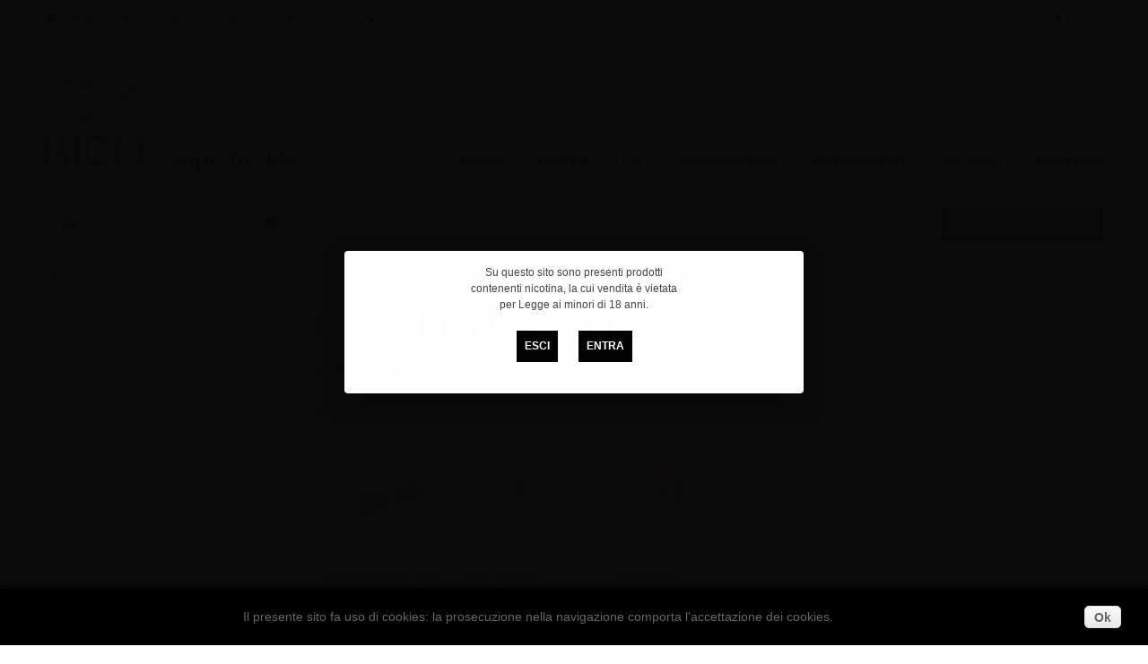

--- FILE ---
content_type: text/html; charset=utf-8
request_url: https://www.rico.life/it/22-ricambi-sigaretta-
body_size: 13173
content:
<script
                id="partoo-messaging-widget"
                type="module"
                src="https://cdn.partoo.co/widget/prod/latest.js"
                token="23afac44-4ea7-4c7b-9b7c-a11711067298"
                icon="message_logo_icon"
                color="#231F20"
                policy-url="https://app.partoo.co/privacy/messaging/82995cdf-ec2d-4d94-9762-872f5ab9c709?lang=it"
                country="IT"
                avatar-image-url=""
                desktop-margin-bottom=""
                desktop-margin-right=""
                mobile-margin-bottom=""
                mobile-margin-right=""
            ></script><!DOCTYPE HTML> <!--[if lt IE 7]><html class="no-js lt-ie9 lt-ie8 lt-ie7" lang="it-it"><![endif]--> <!--[if IE 7]><html class="no-js lt-ie9 lt-ie8 ie7" lang="it-it"><![endif]--> <!--[if IE 8]><html class="no-js lt-ie9 ie8" lang="it-it"><![endif]--> <!--[if gt IE 8]><html class="no-js ie9" lang="it-it"><![endif]--><html lang="it-it"><head><meta charset="utf-8" /><title>ricambi e resistenze per atomizzatore - RICO</title><meta name="description" content="in questa szione potri trovare tutti i ricambi della sigaretta elettronica" /><meta name="keywords" content="ricambi atomizzatore,ricambi sigaretta elettronica,resistenza atomizzatore,cleromizzatori,ricambio sigaretta,ricambio sigarette,ricambio sigaretta elettronica,ricambio sigaretta elettronica puff,resistenza puff" /><meta name="generator" content="PrestaShop" /><meta name="robots" content="index,follow" /><meta name="viewport" content="width=device-width, minimum-scale=0.25, maximum-scale=1.6, initial-scale=1.0" /><meta name="apple-mobile-web-app-capable" content="yes" /><link rel="icon" type="image/vnd.microsoft.icon" href="/img/favicon.ico?1691161994" /><link rel="shortcut icon" type="image/x-icon" href="/img/favicon.ico?1691161994" /><link rel="stylesheet" href="/themes/pt_titanshop/css/global.css" type="text/css" media="all" /><link rel="stylesheet" href="/themes/pt_titanshop/css/autoload/highdpi.css" type="text/css" media="all" /><link rel="stylesheet" href="/themes/pt_titanshop/css/autoload/responsive-tables.css" type="text/css" media="all" /><link rel="stylesheet" href="/js/jquery/plugins/fancybox/jquery.fancybox.css" type="text/css" media="all" /><link rel="stylesheet" href="/themes/pt_titanshop/css/product_list.css" type="text/css" media="all" /><link rel="stylesheet" href="/themes/pt_titanshop/css/category.css" type="text/css" media="all" /><link rel="stylesheet" href="/themes/pt_titanshop/css/scenes.css" type="text/css" media="all" /><link rel="stylesheet" href="/themes/pt_titanshop/css/modules/blocklanguages/blocklanguages.css" type="text/css" media="all" /><link rel="stylesheet" href="/themes/pt_titanshop/css/modules/blockcontactinfos/blockcontactinfos.css" type="text/css" media="all" /><link rel="stylesheet" href="/themes/pt_titanshop/css/modules/blockcontact/blockcontact.css" type="text/css" media="all" /><link rel="stylesheet" href="/themes/pt_titanshop/css/modules/blockuserinfo/blockuserinfo.css" type="text/css" media="all" /><link rel="stylesheet" href="/themes/pt_titanshop/css/modules/blockviewed/blockviewed.css" type="text/css" media="all" /><link rel="stylesheet" href="/themes/pt_titanshop/css/modules/blockwishlist/blockwishlist.css" type="text/css" media="all" /><link rel="stylesheet" href="/modules/csthemescript/css/jquery.ambiance.css" type="text/css" media="all" /><link rel="stylesheet" href="/modules/csquicksearch/css/csquicksearch.css" type="text/css" media="all" /><link rel="stylesheet" href="/js/jquery/plugins/autocomplete/jquery.autocomplete.css" type="text/css" media="all" /><link rel="stylesheet" href="/modules/csthemeconfigurator/css/config_1.css" type="text/css" media="all" /><link rel="stylesheet" href="/themes/pt_titanshop/css/cs.animate.css" type="text/css" media="all" /><link rel="stylesheet" href="/modules/csmegamenu/css/csmegamenu_front.css" type="text/css" media="all" /><link rel="stylesheet" href="/modules/csmanufacturer/css/csmanufacturer.css" type="text/css" media="all" /><link rel="stylesheet" href="/modules/csblockcategories/css/csblockcategories.css" type="text/css" media="all" /><link rel="stylesheet" href="/modules/belvg_verpage/css/belvg_verpage.css" type="text/css" media="all" /><link rel="stylesheet" href="/themes/pt_titanshop/css/modules/blockcart/blockcart.css" type="text/css" media="all" /><link rel="stylesheet" href="/js/jquery/plugins/bxslider/jquery.bxslider.css" type="text/css" media="all" /><link rel="stylesheet" href="/themes/pt_titanshop/css/modules/blockcurrencies/blockcurrencies.css" type="text/css" media="all" /><link rel="stylesheet" href="/themes/pt_titanshop/css/modules/blocktopmenu/css/blocktopmenu.css" type="text/css" media="all" /><link rel="stylesheet" href="/themes/pt_titanshop/css/modules/blocktopmenu/css/superfish-modified.css" type="text/css" media="all" /><link rel="stylesheet" href="/modules/csblockpermanentlinks/blockpermanentlinks.css" type="text/css" media="all" /><link rel="stylesheet" href="/themes/pt_titanshop/css/modules/blocktags/blocktags.css" type="text/css" media="all" />  <link rel="alternate" type="application/rss+xml" title="ricambi e resistenze per atomizzatore - RICO" href="https://www.rico.life/modules/feeder/rss.php?id_category=22&amp;orderby=name&amp;orderway=asc" /><link href='http://fonts.googleapis.com/css?family=Raleway:400,300,600|Open+Sans' rel='stylesheet' type='text/css'/> <!--[if IE 8]> 
<script src="https://oss.maxcdn.com/libs/html5shiv/3.7.0/html5shiv.js"></script> 
<script src="https://oss.maxcdn.com/libs/respond.js/1.3.0/respond.min.js"></script> <![endif]--></head><body id="category" class="category category-22 category-ricambi-sigaretta- hide-right-column lang_it store1"><div id="page"> <a id="belvg_verpage_target" href="#belvg_verpage_block"></a><div id="belvg_verpage_block" class="block" style="display:none;"><div class="verpage_text"><p>Su questo&nbsp;sito sono presenti&nbsp;prodotti <br />contenenti nicotina,&nbsp;la cui vendita &egrave; vietata <br />per Legge ai minori di 18 anni.</p></div><div class="verpage_select"></div><div class="verpage_actions"> <button class="button exit" title="Exit" type="submit"> <span> <span> Esci </span> </span> </button> <button class="button enter disabled" title="Enter" type="submit"> <span> <span> Entra </span> </span> </button></div></div>  <style type="text/css">.fancybox-skin {
         width: 100% !important;
}

.fancybox-wrap {
         width: 40% !important;
         margin: 0 auto !important;
}

.fancybox-inner {
         width:80% !important;
         margin: 0 auto !important;
}

#belvg_verpage_block {
         width:95% !important;
         margin: 0 auto !important;
         min-width:20% !important;
}

.verpage_select span {
         display:none;
}

@media screen and (max-width: 979px) {
	    .fancybox-wrap {
                     width: 80% !important;
              }
.fancybox-inner {
         width:90% !important;
}
	}</style><div class="header-container"> <header id="header"><div class="nav"><div class="container"><div class="row"> <nav><div id="languages-block-top" class="languages-block"><div class="current"> <span>Italiano</span> <img src="https://www.rico.life/img/l/1.jpg" alt="it" width="16" height="11" /></div><ul id="first-languages" class="languages-block_ul toogle_content"><li class="selected"> <span>Italiano</span> <img src="https://www.rico.life/img/l/1.jpg" alt="it" width="16" height="11" /></li><li > <a href="https://www.rico.life/en/22-replacement-" title="English"> <span>English</span> <img src="https://www.rico.life/img/l/2.jpg" alt="en" width="16" height="11" /> </a></li></ul></div><div class="header_user_info"><span>Benvenuto/a</span> <a class="login" href="https://www.rico.life/it/il-mio-account" rel="nofollow" title="Login to your customer account"> Login </a> <span>o</span> <a class="create-account" href="https://www.rico.life/it/il-mio-account" rel="nofollow" title="Crea un account"> Crea un account </a></div><ul id="header_links"><li id="header_link_special"><a href="https://www.rico.life/it/offerte-speciali" title="Offerte speciali">Offerte speciali</a></li><li id="header_link_sitemap"><a href="https://www.rico.life/it/sitemap" title="Mappa del sito">Mappa del sito</a></li><li id="header_link_wishlist"><a href="https://www.rico.life/it/module/blockwishlist/mywishlist" title="wishlist">wishlist</a></li><li id="header_link_contact"><a href="https://www.rico.life/it/contattaci" title="Contatti">Contatti</a></li></ul></nav></div></div></div><div class="container"><div class="row"><div id="header_logo" class="col-xs-12 col-sm-5 col-md-4 col-lg-3"> <a href="http://www.rico.life/" title="RICO"> <img class="logo" src="https://www.rico.life/img/rico-1424710526.jpg" alt="RICO" width="280" height="128"/> </a></div><div class="col-xs-12 col-sm-7 col-md-8 col-lg-9"><div class="cs_mega_menu" id="menu"><ul class="ul_mega_menu"><li class=" menu_item level-1"> <a class="title_menu_parent" href="https://www.rico.life"> <span class="icon_m"></span> HOME</a></li><li class=" menu_item level-1"> <a class="title_menu_parent" href="https://rico.life/it/15-liquidi"> <span class="icon_m"></span> LIQUIDI</a></li><li class=" menu_item level-1"> <a class="title_menu_parent" href="https://www.rico.life/it/17-kit"> <span class="icon_m"></span> KIT</a></li><li class=" menu_item level-1"> <a class="title_menu_parent" href="https://www.rico.life/it/20-atomizzatori"> <span class="icon_m"></span> ATOMIZZATORI</a></li><li class=" menu_item level-1"> <a class="title_menu_parent" href="https://rico.life/it/58-battery-box"> <span class="icon_m"></span> BATTERY BOX</a></li><li class=" menu_item level-1"> <a class="title_menu_parent" href="https://www.rico.life/it/22-ricambi"> <span class="icon_m"></span> RICAMBI</a></li><li class=" menu_item level-1"> <a class="title_menu_parent" href="https://www.rico.life/it/19-batterie"> <span class="icon_m"></span> BATTERIE</a></li></ul></div>  <div id="megamenu-responsive"><ul id="megamenu-responsive-root"><li class="menu-toggle"><p></p>Categorie</li><li class="root"><li class=" root"><a href="https://www.rico.life/it/"><span>Root</span></a><ul><li class=" root"><a href="https://www.rico.life/it/"><span>Home page</span></a><ul><li class=" root"><a href="https://www.rico.life/it/51-novita-sigaretta-elettronica"><span>NOVITA' SIGARETTA ELETTRONICA</span></a></li><li class="parent root"><a href="https://www.rico.life/it/15-liquidi"><span>LIQUIDI</span></a><ul><li class=" root"><a href="https://www.rico.life/it/44-tabacco"><span>TABACCO</span></a></li><li class=" root"><a href="https://www.rico.life/it/45-base_neutra"><span>BASE NEUTRA</span></a></li><li class=" root"><a href="https://www.rico.life/it/63-cloud-"><span>CLOUD </span></a></li><li class=" root"><a href="https://www.rico.life/it/65-organici"><span>ORGANICI</span></a></li></ul></li><li class="parent root"><a href="https://www.rico.life/it/16-aromi"><span>AROMI</span></a><ul><li class=" root"><a href="https://www.rico.life/it/25-bevande"><span>BEVANDE</span></a></li><li class=" root"><a href="https://www.rico.life/it/26-dolci"><span>DOLCI</span></a></li><li class=" root"><a href="https://www.rico.life/it/27-natura"><span>NATURA</span></a></li><li class=" root"><a href="https://www.rico.life/it/28-tobacco"><span>TOBACCO</span></a></li></ul></li><li class="parent root"><a href="https://www.rico.life/it/17-kit-sigaretta-elettronica"><span>KIT SIGARETTA ELETTRONICA</span></a><ul><li class=" root"><a href="https://www.rico.life/it/29-beginner"><span>BEGINNER</span></a></li><li class=" root"><a href="https://www.rico.life/it/30-advanced"><span>ADVANCED</span></a></li><li class=" root"><a href="https://www.rico.life/it/31-pro"><span>PRO</span></a></li></ul></li><li class="parent root"><a href="https://www.rico.life/it/20-atomizzatori-italiani"><span>ATOMIZZATORI</span></a><ul><li class=" root"><a href="https://www.rico.life/it/32-rigenerabili"><span>RIGENERABILI</span></a></li></ul></li><li class="parent root"><a href="https://www.rico.life/it/22-ricambi-sigaretta-"><span>RICAMBI SIGARETTA</span></a><ul><li class=" root"><a href="https://www.rico.life/it/60-coil-preassemblate"><span>COIL PREASSEMBLATE</span></a></li><li class=" root"><a href="https://www.rico.life/it/61-tank-vetri-di-ricambio"><span>TANK - VETRI DI RICAMBIO</span></a></li><li class=" root"><a href="https://www.rico.life/it/62-ricambi-a-testina"><span>RICAMBI A TESTINA</span></a></li><li class=" root"><a href="https://www.rico.life/it/66-cartucce"><span>CARTUCCE</span></a></li></ul></li><li class=" root"><a href="https://www.rico.life/it/58-battery-box"><span>BATTERY BOX</span></a></li><li class="parent root"><a href="https://www.rico.life/it/19-batterie"><span>BATTERIE</span></a><ul><li class=" root"><a href="https://www.rico.life/it/49-batterie-18650"><span>BATTERIE 18650</span></a></li><li class=" root"><a href="https://www.rico.life/it/43-batterie-26650"><span>BATTERIE 26650</span></a></li><li class=" root"><a href="https://www.rico.life/it/59-caricabatterie"><span>CARICABATTERIE</span></a></li></ul></li><li class=" root"><a href="https://www.rico.life/it/68-offerte-del-mese"><span>OFFERTE DEL MESE</span></a></li><li class="parent root"><a href="https://www.rico.life/it/23-accessori"><span>ACCESSORI</span></a><ul><li class=" root"><a href="https://www.rico.life/it/54-rigenerazione"><span>RIGENERAZIONE</span></a></li><li class=" root"><a href="https://www.rico.life/it/55-cover"><span>COVER</span></a></li></ul></li></ul></li></ul></li></li></ul></div></div></div></div><div class="hook-top"><div class="container"><div class="row"><div id="categories_block_top" class="col-xs-12 col-sm-4 col-md-3 cs-block-categories"> <a class="cat_menu" href="javascript:void(0)"><span>CATEGORIE</span></a><div id="categories_block_left" ><div id="ct_categories_left" class="block_content"><ul class="tree"><li class="category_51 level-1"> <img src="https://www.rico.life/modules/csblockcategories/upload/cscat_51.png" alt=""> <a href="https://www.rico.life/it/51-novita-sigaretta-elettronica" title="">NOVITA&#039; SIGARETTA ELETTRONICA</a></li><li class="category_15 parent level-1"> <img src="https://www.rico.life/modules/csblockcategories/upload/cscat_15.png" alt=""> <a href="https://www.rico.life/it/15-liquidi" title="">LIQUIDI</a><ul class="col-menu-2"><li class="category_44 level-2"> <a href="https://www.rico.life/it/44-tabacco" title="">TABACCO</a></li><li class="category_45 level-2"> <a href="https://www.rico.life/it/45-base_neutra" title="">BASE NEUTRA</a></li><li class="category_63 level-2"> <a href="https://www.rico.life/it/63-cloud-" title="">CLOUD </a></li><li class="category_65 last level-2"> <a href="https://www.rico.life/it/65-organici" title="">ORGANICI</a></li></ul></li><li class="category_16 parent level-1"> <img src="https://www.rico.life/modules/csblockcategories/upload/cscat_16.png" alt=""> <a href="https://www.rico.life/it/16-aromi" title="">AROMI</a><ul class="col-menu-2"><li class="category_25 level-2"> <a href="https://www.rico.life/it/25-bevande" title="">BEVANDE</a></li><li class="category_26 level-2"> <a href="https://www.rico.life/it/26-dolci" title="">DOLCI</a></li><li class="category_27 level-2"> <a href="https://www.rico.life/it/27-natura" title="">NATURA</a></li><li class="category_28 last level-2"> <a href="https://www.rico.life/it/28-tobacco" title="">TOBACCO</a></li></ul></li><li class="category_17 parent level-1"> <img src="https://www.rico.life/modules/csblockcategories/upload/cscat_17.png" alt=""> <a href="https://www.rico.life/it/17-kit-sigaretta-elettronica" title="">KIT SIGARETTA ELETTRONICA</a><ul class="col-menu-2"><li class="category_29 level-2"> <a href="https://www.rico.life/it/29-beginner" title="">BEGINNER</a></li><li class="category_30 level-2"> <a href="https://www.rico.life/it/30-advanced" title="">ADVANCED</a></li><li class="category_31 last level-2"> <a href="https://www.rico.life/it/31-pro" title="">PRO</a></li></ul></li><li class="category_20 parent level-1"> <img src="https://www.rico.life/modules/csblockcategories/upload/cscat_20.png" alt=""> <a href="https://www.rico.life/it/20-atomizzatori-italiani" title="">ATOMIZZATORI</a><ul class="col-menu-1"><li class="category_32 last level-2"> <a href="https://www.rico.life/it/32-rigenerabili" title="">RIGENERABILI</a></li></ul></li><li class="category_22 parent level-1"> <img src="https://www.rico.life/modules/csblockcategories/upload/cscat_22.png" alt=""> <a href="https://www.rico.life/it/22-ricambi-sigaretta-" title="">RICAMBI SIGARETTA</a><ul class="col-menu-2"><li class="category_60 level-2"> <a href="https://www.rico.life/it/60-coil-preassemblate" title="">COIL PREASSEMBLATE</a></li><li class="category_61 level-2"> <a href="https://www.rico.life/it/61-tank-vetri-di-ricambio" title="">TANK - VETRI DI RICAMBIO</a></li><li class="category_62 level-2"> <a href="https://www.rico.life/it/62-ricambi-a-testina" title="">RICAMBI A TESTINA</a></li><li class="category_66 last level-2"> <a href="https://www.rico.life/it/66-cartucce" title="">CARTUCCE</a></li></ul></li><li class="category_58 level-1"> <img src="https://www.rico.life/modules/csblockcategories/upload/cscat_58.png" alt=""> <a href="https://www.rico.life/it/58-battery-box" title="">BATTERY BOX</a></li><li class="category_19 parent level-1"> <img src="https://www.rico.life/modules/csblockcategories/upload/cscat_19.png" alt=""> <a href="https://www.rico.life/it/19-batterie" title="">BATTERIE</a><ul class="col-menu-2"><li class="category_49 level-2"> <a href="https://www.rico.life/it/49-batterie-18650" title="">BATTERIE 18650</a></li><li class="category_43 level-2"> <a href="https://www.rico.life/it/43-batterie-26650" title="">BATTERIE 26650</a></li><li class="category_59 last level-2"> <a href="https://www.rico.life/it/59-caricabatterie" title="">CARICABATTERIE</a></li></ul></li><li class="category_68 level-1"> <img src="https://www.rico.life/modules/csblockcategories/upload/cscat_68.png" alt=""> <a href="https://www.rico.life/it/68-offerte-del-mese" title="">OFFERTE DEL MESE</a></li><li class="category_23 parent level-1"> <img src="https://www.rico.life/modules/csblockcategories/upload/cscat_23.png" alt=""> <a href="https://www.rico.life/it/23-accessori" title="">ACCESSORI</a><ul class="col-menu-2"><li class="category_54 level-2"> <a href="https://www.rico.life/it/54-rigenerazione" title="">RIGENERAZIONE</a></li><li class="category_55 last level-2"> <a href="https://www.rico.life/it/55-cover" title="">COVER</a></li></ul></li><li class="category_link_1 level-1"> <a href="" title=""></a></li><li class="category_link_2 level-1"> <a href="" title=""></a></li><li class="category_link_3 last level-1"> <a href="" title=""></a></li></ul>  </div></div></div>  <div id="search_block_top" class="col-xs-12 col-sm-5 col-md-6 col-lg-7"><form method="get" action="https://www.rico.life/it/cerca" id="searchbox"><p> <input type="hidden" name="controller" value="search" /> <input type="hidden" name="orderby" value="position" /> <input type="hidden" name="orderway" value="desc" /> <input class="search_query" type="text" id="csquicksearch" name="search_query" value="cerca... " onfocus="this.value=''" onblur="if (this.value =='') this.value='cerca...'" /> <input type="submit" name="submit_search" title="Cerca" value="Cerca" class="search_button" /></p><div id="show_result"></div></form></div>  <div class="col-xs-12 col-sm-3 col-md-3 col-lg-2 clearfix"><div id="shopping_cart" class="shopping_cart"> <a href="https://www.rico.life/it/ordine" title="" rel="nofollow"> <b>Carrello</b> <span class="ajax_cart_quantity unvisible">0</span> <span class="ajax_cart_product_txt unvisible">Articolo</span> <span class="ajax_cart_product_txt_s unvisible">Articoli</span> <span class="ajax_cart_total unvisible"> </span> <span class="ajax_cart_no_product">(vuoto)</span> </a><div class="cart_block block exclusive"><div class="cs_cart_block"><p class="title_block_cart">Carrello</p><div class="block_content"><div class="cart_block_list"><p class="cart_block_no_products"> Nessun prodotto</p><div class="cart-prices"><div class="cart-prices-line first-line"> <span> Spedizione </span> <span class="price cart_block_shipping_cost ajax_cart_shipping_cost"> Spedizione gratuita! </span></div><div class="cart-prices-line last-line"> <span>Totale</span> <span class="price cart_block_total ajax_block_cart_total">0,00 €</span></div></div><p class="cart-buttons"> <a id="button_order_cart" class="btn btn-default button button-small" href="https://www.rico.life/it/ordine" title="Check out" rel="nofollow"> <span> Check out<i class="icon-chevron-right right"></i> </span> </a></p></div></div></div></div></div></div><div id="layer_cart"><div class="clearfix"><h2 class="title"> <i class="icon-ok"></i>Articolo aggiunto al tuo carrello</h2><div class="layer_cart_product cs_layer_cart col-xs-12 col-md-6"> <span class="cross" title="Chiudi finestra"></span><div class="layer-container layer_cart_img"></div><div class="layer_cart_product_info"> <span id="layer_cart_product_title" class="product-name"></span> <span id="layer_cart_product_attributes"></span><div> <strong class="dark">Quantità</strong> <span id="layer_cart_product_quantity"></span></div><div> <strong class="dark">Totale</strong> <span id="layer_cart_product_price" class="price"></span></div></div></div><div class="layer_cart_cart cs_layer_cart col-xs-12 col-md-6"><h2> <span class="ajax_cart_product_txt_s unvisible"> Ci sono <span class="ajax_cart_quantity">0</span> articoli nel tuo carrello. </span> <span class="ajax_cart_product_txt "> Il tuo carrello contiene un oggetto. </span></h2><div class="layer_cart_row"> <strong class="dark"> Totale prodotti <span>(Tasse incl.)</span> </strong> <span class="ajax_block_products_total"> </span></div><div class="layer_cart_row"> <strong class="dark"> Totale spedizione&nbsp;<span>(Tasse escluse)<span> </strong> <span class="ajax_cart_shipping_cost"> Spedizione gratuita! </span></div><div class="layer_cart_row"> <strong class="dark"> Totale <span>(Tasse incl.)</span> </strong> <span class="ajax_block_cart_total"> </span></div><div class="button-container"><p> <span class="continue btn btn-default button " title="Continua lo shopping"> <span> <i class="icon-chevron-left left"></i>Continua lo shopping </span> </span></p> <a class="btn btn-default button exclusive-medium" href="https://www.rico.life/it/ordine" title="Procedi con il checkout" rel="nofollow"> <span> Procedi con il checkout<i class="icon-chevron-right right"></i> </span> </a></div></div></div></div><div class="layer_cart_overlay"></div></div></div></div> </header></div><div class="columns-container"><div class="frame_breadcrumb"><div class="container"><div class="breadcrumb clearfix"> <a class="home" href="https://www.rico.life/" title="Home"><i class="icon-home"></i></a> <span class="navigation-pipe">&gt;</span> RICAMBI SIGARETTA</div></div></div><div id="columns" class="container two_column"><div class="row"><div id="left_column" class="column col-xs-12 col-sm-3 not-animated " data-animate="fadeInLeft" data-delay="200"><div id="tags_block_left" class="block tags_block"><p class="title_block"> <span>Tags</span></p><div class="block_content"> <a class="tag_level3 first_item" href="https://www.rico.life/it/cerca?tag=aroma+tabacco" title="Maggiori informazioni su aroma tabacco" > aroma tabacco </a> <a class="tag_level3 item" href="https://www.rico.life/it/cerca?tag=aroma+tabaccoso" title="Maggiori informazioni su aroma tabaccoso" > aroma tabaccoso </a> <a class="tag_level1 item" href="https://www.rico.life/it/cerca?tag=liquido+che+non+sporca+le+coil" title="Maggiori informazioni su liquido che non sporca le coil" > liquido che non sporca le coil </a> <a class="tag_level1 item" href="https://www.rico.life/it/cerca?tag=native+virginia" title="Maggiori informazioni su native virginia" > native virginia </a> <a class="tag_level1 item" href="https://www.rico.life/it/cerca?tag=canapa+legale" title="Maggiori informazioni su canapa legale" > canapa legale </a> <a class="tag_level1 item" href="https://www.rico.life/it/cerca?tag=cannabis+legale" title="Maggiori informazioni su cannabis legale" > cannabis legale </a> <a class="tag_level1 item" href="https://www.rico.life/it/cerca?tag=zeep" title="Maggiori informazioni su zeep" > zeep </a> <a class="tag_level1 item" href="https://www.rico.life/it/cerca?tag=rico" title="Maggiori informazioni su rico" > rico </a> <a class="tag_level1 item" href="https://www.rico.life/it/cerca?tag=Liquido+per+sigaretta+elettronic" title="Maggiori informazioni su Liquido per sigaretta elettronic" > Liquido per sigaretta elettronic </a> <a class="tag_level1 last_item" href="https://www.rico.life/it/cerca?tag=liquido+Usa+MIx" title="Maggiori informazioni su liquido Usa MIx" > liquido Usa MIx </a></div></div></div><div id="center_column" class="center_column col-xs-12 col-sm-9 "><div class="content_scene_cat not-animated" data-animate="fadeInDown" data-delay="150"><div class="content_scene_cat_bg"><div class="cat-image"> <img src="https://www.rico.life/c/22-category_default/ricambi-sigaretta-.jpg" alt="RICAMBI SIGARETTA" title="RICAMBI SIGARETTA" id="categoryImage" /></div><div class="cat_desc"> <span class="category-name"> RICAMBI SIGARETTA </span><div id="category_description_short" class="rte"><p>Benvenuto su&nbsp;<a href="rico.life">rico.life</a>, qui puoi trovare tutti i <strong>ricambi per</strong> la tua sigaretta elettronica.</p><p>I <strong>ricambi atomizzatori</strong> più conosciuti sul mercato si trovano in ordine rispetto alla sigaretta elettronica.</p><p>Chi svapa i liquidi dea ha anche bisogno di ricambi come chi svapa la sigaretta elettronica jai ma la cosa più importante è che i nostri sistemi son...</p></div><div id="category_description_full" class="unvisible rte"><p>Benvenuto su&nbsp;<a href="rico.life">rico.life</a>, qui puoi trovare tutti i <strong>ricambi per</strong> la tua sigaretta elettronica.</p><p>I <strong>ricambi atomizzatori</strong> più conosciuti sul mercato si trovano in ordine rispetto alla sigaretta elettronica.</p><p>Chi svapa i liquidi dea ha anche bisogno di ricambi come chi svapa la sigaretta elettronica jai ma la cosa più importante è che i nostri sistemi sono ricaricaricabili invece la sigaretta elettronica jai non può essere ricaricaricata. in questa sezione trovi anche i ricambi atomizzatori e la<strong> resistenza dell' atomizzatore</strong> va sempre sostituita ciclicamente anche negli atomizzatoridelle migliori marche.</p><p></p></div> <a href="https://www.rico.life/it/22-ricambi-sigaretta-" class="lnk_more">Pi&ugrave;</a></div></div></div><h1 class="page-heading product-listing not-animated" data-animate="fadeInDown" data-delay="300"><span class="cat-name">RICAMBI SIGARETTA&nbsp;</span><span class="heading-counter">Ci sono 20 prodotti.</span></h1><div id="subcategories" class="not-animated" data-animate="fadeInDown" data-delay="150"><p class="subcategory-heading">Sotto-categorie</p><ul class="clearfix"><li><div class="subcategory-image"> <a href="https://www.rico.life/it/60-coil-preassemblate" title="COIL PREASSEMBLATE" class="img"> <img class="replace-2x" src="https://www.rico.life/c/60-small_default/coil-preassemblate.jpg" alt="" /> </a></div><h5><a class="subcategory-name" href="https://www.rico.life/it/60-coil-preassemblate">COIL PREASSEMBLATE</a></h5><div class="cat_desc"><p>Ricambi Rigenerabili</p></div></li><li><div class="subcategory-image"> <a href="https://www.rico.life/it/61-tank-vetri-di-ricambio" title="TANK - VETRI DI RICAMBIO" class="img"> <img class="replace-2x" src="https://www.rico.life/c/61-small_default/tank-vetri-di-ricambio.jpg" alt="" /> </a></div><h5><a class="subcategory-name" href="https://www.rico.life/it/61-tank-vetri-di-ricambio">TANK - VETRI DI RICAMBIO</a></h5><div class="cat_desc"><p>Tank e Vetri&nbsp;</p></div></li><li><div class="subcategory-image"> <a href="https://www.rico.life/it/62-ricambi-a-testina" title="RICAMBI A TESTINA" class="img"> <img class="replace-2x" src="https://www.rico.life/c/62-small_default/ricambi-a-testina.jpg" alt="" /> </a></div><h5><a class="subcategory-name" href="https://www.rico.life/it/62-ricambi-a-testina">RICAMBI A TESTINA</a></h5><div class="cat_desc"><p>Ricambi a Testina</p></div></li><li><div class="subcategory-image"> <a href="https://www.rico.life/it/66-cartucce" title="CARTUCCE" class="img"> <img class="replace-2x" src="https://www.rico.life/c/66-small_default/cartucce.jpg" alt="" /> </a></div><h5><a class="subcategory-name" href="https://www.rico.life/it/66-cartucce">CARTUCCE</a></h5></li></ul></div><div class="content_sortPagiBar clearfix"><div class="sortPagiBar clearfix"><form id="productsSortForm" action="https://www.rico.life/it/22-ricambi-sigaretta-" class="productsSortForm"><div class="select selector1"> <label for="selectProductSort">Ordina</label> <select id="selectProductSort" class="selectProductSort form-control"><option value="name:asc">--</option><option value="price:asc" >Prezzo: dal pi&ugrave; basso</option><option value="price:desc" >Prezzo: dal pi&ugrave; caro</option><option value="name:asc" selected="selected">Nome del prodotto: dalla A alla Z</option><option value="name:desc" >Nome del prodotto: dalla Z alla A</option><option value="quantity:desc" >In magazzino</option><option value="reference:asc" >Riferimento: dal pi&ugrave; basso</option><option value="reference:desc" >Riferimento: dal pi&ugrave; alto</option> </select></div></form><form action="https://www.rico.life/it/22-ricambi-sigaretta-" method="get" class="nbrItemPage"><div class="clearfix selector1"> <label for="nb_item"> Mostra </label> <input type="hidden" name="controllerUri" value="category" /> <input type="hidden" name="id_category" value="22" /> <select name="n" id="nb_item" class="form-control"><option value="12" selected="selected">12</option><option value="24" >24</option> </select> <span>per pagina</span></div></form><ul class="display hidden-xs"><li class="display-title">Visualizza</li><li id="grid"><a rel="nofollow" href="#" title="Griglia"><i class="icon-th-large"></i><span>Griglia</span></a></li><li id="list"><a rel="nofollow" href="#" title="Lista"><i class="icon-th-list"></i><span>Lista</span></a></li></ul></div></div><ul class="product_list grid row not-animated" data-animate="fadeInLeft" data-delay="200"><li class="ajax_block_product col-xs-12 col-sm-4 col-md-3 first-in-line first-item-of-tablet-line first-item-of-mobile-line"><div class="product-container" itemscope itemtype="http://schema.org/Product"><div class="left-block"><div class="product-image-container"> <a class="product_img_link" href="https://www.rico.life/it/novita-sigaretta-elettronica/502-filtri-di-ricambio-per-kit-zeep.html" title="" itemprop="url"> <img class="replace-2x img-responsive" src="https://www.rico.life/654-medium_default/filtri-di-ricambio-per-kit-zeep.jpg" alt="Filtri Di Ricambio Per Kit Zeep" title="" width="205" height="205" itemprop="image" /> <span class="bg_hover"></span> </a> <a class="quick-view" href="https://www.rico.life/it/novita-sigaretta-elettronica/502-filtri-di-ricambio-per-kit-zeep.html" rel="https://www.rico.life/it/novita-sigaretta-elettronica/502-filtri-di-ricambio-per-kit-zeep.html"> <span>Anteprima</span> </a></div></div><div class="right-block"><h5 itemprop="name"> <a class="product-name" href="https://www.rico.life/it/novita-sigaretta-elettronica/502-filtri-di-ricambio-per-kit-zeep.html" title="Filtri Di Ricambio Per Kit Zeep" itemprop="url" > Filtri Di Ricambio Per Kit Zeep </a></h5><p class="product-desc" itemprop="description"> Filtri Di Ricambio Per Kit Zeep (10 pz.)</p><div itemprop="offers" itemscope itemtype="http://schema.org/Offer" class="content_price"> <span itemprop="price" class="price product-price"> 3,50 € </span><meta itemprop="priceCurrency" content="EUR" /></div><div class="button-container"> <a class="cs_buttoncart disabled" href="javascript:void(0)" title="Non disponibile"> <span>Non disponibile</span> </a><div class="functional-buttons"><div class="wishlist"> <a class="addToWishlist wishlistProd_502" href="#" rel="502" onclick="WishlistCart('wishlist_block_list', 'add', '502', false, 1); return false;" title="Aggiungi alla wishlist"> Aggiungi alla wishlist </a></div></div></div><div class="product-flags"></div></div></div></li><li class="ajax_block_product col-xs-12 col-sm-4 col-md-3 last-item-of-mobile-line"><div class="product-container" itemscope itemtype="http://schema.org/Product"><div class="left-block"><div class="product-image-container"> <a class="product_img_link" href="https://www.rico.life/it/ricambi-sigaretta-/464-filtri-di-ricambio-per-vstick-pro-confezione-da-20-pezzi-quawins.html" title="" itemprop="url"> <img class="replace-2x img-responsive" src="https://www.rico.life/595-medium_default/filtri-di-ricambio-per-vstick-pro-confezione-da-20-pezzi-quawins.jpg" alt="Filtri di Ricambio per VStick Pro Confezione da 20 Pezzi – Quawins" title="" width="205" height="205" itemprop="image" /> <span class="bg_hover"></span> </a> <a class="quick-view" href="https://www.rico.life/it/ricambi-sigaretta-/464-filtri-di-ricambio-per-vstick-pro-confezione-da-20-pezzi-quawins.html" rel="https://www.rico.life/it/ricambi-sigaretta-/464-filtri-di-ricambio-per-vstick-pro-confezione-da-20-pezzi-quawins.html"> <span>Anteprima</span> </a></div></div><div class="right-block"><h5 itemprop="name"> <a class="product-name" href="https://www.rico.life/it/ricambi-sigaretta-/464-filtri-di-ricambio-per-vstick-pro-confezione-da-20-pezzi-quawins.html" title="Filtri di Ricambio per VStick Pro Confezione da 20 Pezzi – Quawins" itemprop="url" > Filtri di Ricambio per VStick Pro... </a></h5><p class="product-desc" itemprop="description"> FILTRO DA VAPORIZZAZIONE &nbsp; Il filtro della...</p><div itemprop="offers" itemscope itemtype="http://schema.org/Offer" class="content_price"> <span itemprop="price" class="price product-price"> 6,00 € </span><meta itemprop="priceCurrency" content="EUR" /></div><div class="button-container"> <a class="ajax_add_to_cart_button cs_buttoncart" href="http://www.rico.life/it/carrello?add=1&amp;id_product=464&amp;token=29cc62a8c47fa4c65bc2de9c05a075b0" rel="nofollow" title="Aggiungi al carrello" data-id-product="464"> <span>Aggiungi al carrello</span> </a><div class="functional-buttons"><div class="wishlist"> <a class="addToWishlist wishlistProd_464" href="#" rel="464" onclick="WishlistCart('wishlist_block_list', 'add', '464', false, 1); return false;" title="Aggiungi alla wishlist"> Aggiungi alla wishlist </a></div></div></div><div class="product-flags"></div></div></div></li><li class="ajax_block_product col-xs-12 col-sm-4 col-md-3 last-item-of-tablet-line first-item-of-mobile-line"><div class="product-container" itemscope itemtype="http://schema.org/Product"><div class="left-block"><div class="product-image-container"> <a class="product_img_link" href="https://www.rico.life/it/ricambi-sigaretta-/483-ricambio-c601-3-pz.html" title="" itemprop="url"> <img class="replace-2x img-responsive" src="https://www.rico.life/623-medium_default/ricambio-c601-3-pz.jpg" alt="Ricambio C601 (3 Pz.)" title="" width="205" height="205" itemprop="image" /> <span class="bg_hover"></span> </a> <a class="quick-view" href="https://www.rico.life/it/ricambi-sigaretta-/483-ricambio-c601-3-pz.html" rel="https://www.rico.life/it/ricambi-sigaretta-/483-ricambio-c601-3-pz.html"> <span>Anteprima</span> </a></div></div><div class="right-block"><h5 itemprop="name"> <a class="product-name" href="https://www.rico.life/it/ricambi-sigaretta-/483-ricambio-c601-3-pz.html" title="Ricambio C601 (3 Pz.)" itemprop="url" > Ricambio C601 (3 Pz.) </a></h5><p class="product-desc" itemprop="description"> Ricambio justfog C601&nbsp;(3 Pz.)</p><div itemprop="offers" itemscope itemtype="http://schema.org/Offer" class="content_price"> <span itemprop="price" class="price product-price"> 12,00 € </span><meta itemprop="priceCurrency" content="EUR" /></div><div class="button-container"> <a class="ajax_add_to_cart_button cs_buttoncart" href="http://www.rico.life/it/carrello?add=1&amp;id_product=483&amp;token=29cc62a8c47fa4c65bc2de9c05a075b0" rel="nofollow" title="Aggiungi al carrello" data-id-product="483"> <span>Aggiungi al carrello</span> </a><div class="functional-buttons"><div class="wishlist"> <a class="addToWishlist wishlistProd_483" href="#" rel="483" onclick="WishlistCart('wishlist_block_list', 'add', '483', false, 1); return false;" title="Aggiungi alla wishlist"> Aggiungi alla wishlist </a></div></div></div><div class="product-flags"></div></div></div></li><li class="ajax_block_product col-xs-12 col-sm-4 col-md-3 last-in-line first-item-of-tablet-line last-item-of-mobile-line"><div class="product-container" itemscope itemtype="http://schema.org/Product"><div class="left-block"><div class="product-image-container"> <a class="product_img_link" href="https://www.rico.life/it/novita-sigaretta-elettronica/513-ricambio-drag-x-pnp-vm4-06-ohm-5-pz.html" title="" itemprop="url"> <img class="replace-2x img-responsive" src="https://www.rico.life/669-medium_default/ricambio-drag-x-pnp-vm4-06-ohm-5-pz.jpg" alt="Ricambio Drag X PnP-VM4 0,6 Ohm (5 pz.)" title="" width="205" height="205" itemprop="image" /> <span class="bg_hover"></span> </a> <a class="quick-view" href="https://www.rico.life/it/novita-sigaretta-elettronica/513-ricambio-drag-x-pnp-vm4-06-ohm-5-pz.html" rel="https://www.rico.life/it/novita-sigaretta-elettronica/513-ricambio-drag-x-pnp-vm4-06-ohm-5-pz.html"> <span>Anteprima</span> </a></div></div><div class="right-block"><h5 itemprop="name"> <a class="product-name" href="https://www.rico.life/it/novita-sigaretta-elettronica/513-ricambio-drag-x-pnp-vm4-06-ohm-5-pz.html" title="Ricambio Drag X PnP-VM4 0,6 Ohm (5 pz.)" itemprop="url" > Ricambio Drag X PnP-VM4 0,6 Ohm (5 pz.) </a></h5><p class="product-desc" itemprop="description"> Ricambio Drag X PnP-VM4 0,6 Ohm (5 pz.)</p><div itemprop="offers" itemscope itemtype="http://schema.org/Offer" class="content_price"> <span itemprop="price" class="price product-price"> 20,00 € </span><meta itemprop="priceCurrency" content="EUR" /></div><div class="button-container"> <a class="ajax_add_to_cart_button cs_buttoncart" href="http://www.rico.life/it/carrello?add=1&amp;id_product=513&amp;token=29cc62a8c47fa4c65bc2de9c05a075b0" rel="nofollow" title="Aggiungi al carrello" data-id-product="513"> <span>Aggiungi al carrello</span> </a><div class="functional-buttons"><div class="wishlist"> <a class="addToWishlist wishlistProd_513" href="#" rel="513" onclick="WishlistCart('wishlist_block_list', 'add', '513', false, 1); return false;" title="Aggiungi alla wishlist"> Aggiungi alla wishlist </a></div></div></div><div class="product-flags"></div></div></div></li><li class="ajax_block_product col-xs-12 col-sm-4 col-md-3 first-in-line first-item-of-mobile-line"><div class="product-container" itemscope itemtype="http://schema.org/Product"><div class="left-block"><div class="product-image-container"> <a class="product_img_link" href="https://www.rico.life/it/ricambi-a-testina/456-ricambio-ello-hw1.html" title="" itemprop="url"> <img class="replace-2x img-responsive" src="https://www.rico.life/586-medium_default/ricambio-ello-hw1.jpg" alt="Ricambio Ello HW1 5pcs" title="" width="205" height="205" itemprop="image" /> <span class="bg_hover"></span> </a> <a class="quick-view" href="https://www.rico.life/it/ricambi-a-testina/456-ricambio-ello-hw1.html" rel="https://www.rico.life/it/ricambi-a-testina/456-ricambio-ello-hw1.html"> <span>Anteprima</span> </a></div></div><div class="right-block"><h5 itemprop="name"> <a class="product-name" href="https://www.rico.life/it/ricambi-a-testina/456-ricambio-ello-hw1.html" title="Ricambio Ello HW1 - C 0,25 Ohm (5 Pz.)" itemprop="url" > Ricambio Ello HW1 - C 0,25 Ohm (5 Pz.) </a></h5><p class="product-desc" itemprop="description"> Ricambio Ello HW1 - C 0,25 Ohm</p><div itemprop="offers" itemscope itemtype="http://schema.org/Offer" class="content_price"> <span itemprop="price" class="price product-price"> 18,00 € </span><meta itemprop="priceCurrency" content="EUR" /></div><div class="button-container"> <a class="ajax_add_to_cart_button cs_buttoncart" href="http://www.rico.life/it/carrello?add=1&amp;id_product=456&amp;token=29cc62a8c47fa4c65bc2de9c05a075b0" rel="nofollow" title="Aggiungi al carrello" data-id-product="456"> <span>Aggiungi al carrello</span> </a><div class="functional-buttons"><div class="wishlist"> <a class="addToWishlist wishlistProd_456" href="#" rel="456" onclick="WishlistCart('wishlist_block_list', 'add', '456', false, 1); return false;" title="Aggiungi alla wishlist"> Aggiungi alla wishlist </a></div></div></div><div class="product-flags"></div></div></div></li><li class="ajax_block_product col-xs-12 col-sm-4 col-md-3 last-item-of-tablet-line last-item-of-mobile-line"><div class="product-container" itemscope itemtype="http://schema.org/Product"><div class="left-block"><div class="product-image-container"> <a class="product_img_link" href="https://www.rico.life/it/ricambi-sigaretta-/519-ricambio-fog-1-5pz-05-ohm.html" title="" itemprop="url"> <img class="replace-2x img-responsive" src="https://www.rico.life/676-medium_default/ricambio-fog-1-5pz-05-ohm.jpg" alt="Ricambio Fog 1 (5pz.) 0,5 ohm" title="" width="205" height="205" itemprop="image" /> <span class="bg_hover"></span> </a> <a class="quick-view" href="https://www.rico.life/it/ricambi-sigaretta-/519-ricambio-fog-1-5pz-05-ohm.html" rel="https://www.rico.life/it/ricambi-sigaretta-/519-ricambio-fog-1-5pz-05-ohm.html"> <span>Anteprima</span> </a></div></div><div class="right-block"><h5 itemprop="name"> <a class="product-name" href="https://www.rico.life/it/ricambi-sigaretta-/519-ricambio-fog-1-5pz-05-ohm.html" title="Ricambio Fog1 (5pz.) 0,5 ohm" itemprop="url" > Ricambio Fog1 (5pz.) 0,5 ohm </a></h5><p class="product-desc" itemprop="description"> Ricambio Fog1 (5pz.) 0,5 ohm</p><div itemprop="offers" itemscope itemtype="http://schema.org/Offer" class="content_price"> <span itemprop="price" class="price product-price"> 20,00 € </span><meta itemprop="priceCurrency" content="EUR" /></div><div class="button-container"> <a class="ajax_add_to_cart_button cs_buttoncart" href="http://www.rico.life/it/carrello?add=1&amp;id_product=519&amp;token=29cc62a8c47fa4c65bc2de9c05a075b0" rel="nofollow" title="Aggiungi al carrello" data-id-product="519"> <span>Aggiungi al carrello</span> </a><div class="functional-buttons"><div class="wishlist"> <a class="addToWishlist wishlistProd_519" href="#" rel="519" onclick="WishlistCart('wishlist_block_list', 'add', '519', false, 1); return false;" title="Aggiungi alla wishlist"> Aggiungi alla wishlist </a></div></div></div><div class="product-flags"></div></div></div></li><li class="ajax_block_product col-xs-12 col-sm-4 col-md-3 first-item-of-tablet-line first-item-of-mobile-line"><div class="product-container" itemscope itemtype="http://schema.org/Product"><div class="left-block"><div class="product-image-container"> <a class="product_img_link" href="https://www.rico.life/it/ricambi-a-testina/270-head-coil-ec-ijust-2-melo-da-050-ohm-eleaf.html" title="" itemprop="url"> <img class="replace-2x img-responsive" src="https://www.rico.life/525-medium_default/head-coil-ec-ijust-2-melo-da-050-ohm-eleaf.jpg" alt="RICAMBIO MELO 0,5 OHM (5 PZ)" title="" width="205" height="205" itemprop="image" /> <span class="bg_hover"></span> </a> <a class="quick-view" href="https://www.rico.life/it/ricambi-a-testina/270-head-coil-ec-ijust-2-melo-da-050-ohm-eleaf.html" rel="https://www.rico.life/it/ricambi-a-testina/270-head-coil-ec-ijust-2-melo-da-050-ohm-eleaf.html"> <span>Anteprima</span> </a></div></div><div class="right-block"><h5 itemprop="name"> <a class="product-name" href="https://www.rico.life/it/ricambi-a-testina/270-head-coil-ec-ijust-2-melo-da-050-ohm-eleaf.html" title="Ricambio Melo 0,5 Ohm (5 Pz.)" itemprop="url" > Ricambio Melo 0,5 Ohm (5 Pz.) </a></h5><p class="product-desc" itemprop="description"> Testina di ricambio per atomizzatore melo 0,5...</p><div itemprop="offers" itemscope itemtype="http://schema.org/Offer" class="content_price"> <span itemprop="price" class="price product-price"> 20,00 € </span><meta itemprop="priceCurrency" content="EUR" /></div><div class="button-container"> <a class="ajax_add_to_cart_button cs_buttoncart" href="http://www.rico.life/it/carrello?add=1&amp;id_product=270&amp;token=29cc62a8c47fa4c65bc2de9c05a075b0" rel="nofollow" title="Aggiungi al carrello" data-id-product="270"> <span>Aggiungi al carrello</span> </a><div class="functional-buttons"><div class="wishlist"> <a class="addToWishlist wishlistProd_270" href="#" rel="270" onclick="WishlistCart('wishlist_block_list', 'add', '270', false, 1); return false;" title="Aggiungi alla wishlist"> Aggiungi alla wishlist </a></div></div></div><div class="product-flags"></div></div></div></li><li class="ajax_block_product col-xs-12 col-sm-4 col-md-3 last-in-line last-item-of-mobile-line"><div class="product-container" itemscope itemtype="http://schema.org/Product"><div class="left-block"><div class="product-image-container"> <a class="product_img_link" href="https://www.rico.life/it/ricambi-sigaretta-/484-ricambio-minifit-3-pz.html" title="" itemprop="url"> <img class="replace-2x img-responsive" src="https://www.rico.life/624-medium_default/ricambio-minifit-3-pz.jpg" alt="Ricambio Minifit (3 Pz.)" title="" width="205" height="205" itemprop="image" /> <span class="bg_hover"></span> </a> <a class="quick-view" href="https://www.rico.life/it/ricambi-sigaretta-/484-ricambio-minifit-3-pz.html" rel="https://www.rico.life/it/ricambi-sigaretta-/484-ricambio-minifit-3-pz.html"> <span>Anteprima</span> </a></div></div><div class="right-block"><h5 itemprop="name"> <a class="product-name" href="https://www.rico.life/it/ricambi-sigaretta-/484-ricambio-minifit-3-pz.html" title="Ricambio Minifit (3 Pz.)" itemprop="url" > Ricambio Minifit (3 Pz.) </a></h5><p class="product-desc" itemprop="description"> Ricambio Justfog Minifit (3 Pz.)</p><div itemprop="offers" itemscope itemtype="http://schema.org/Offer" class="content_price"> <span itemprop="price" class="price product-price"> 12,00 € </span><meta itemprop="priceCurrency" content="EUR" /></div><div class="button-container"> <a class="cs_buttoncart disabled" href="javascript:void(0)" title="Non disponibile"> <span>Non disponibile</span> </a><div class="functional-buttons"><div class="wishlist"> <a class="addToWishlist wishlistProd_484" href="#" rel="484" onclick="WishlistCart('wishlist_block_list', 'add', '484', false, 1); return false;" title="Aggiungi alla wishlist"> Aggiungi alla wishlist </a></div></div></div><div class="product-flags"></div></div></div></li><li class="ajax_block_product col-xs-12 col-sm-4 col-md-3 first-in-line last-line last-item-of-tablet-line first-item-of-mobile-line"><div class="product-container" itemscope itemtype="http://schema.org/Product"><div class="left-block"><div class="product-image-container"> <a class="product_img_link" href="https://www.rico.life/it/ricambi-a-testina/340-ricambio-nautilus-07-ohm.html" title="" itemprop="url"> <img class="replace-2x img-responsive" src="https://www.rico.life/520-medium_default/ricambio-nautilus-07-ohm.jpg" alt="RICAMBIO NAUTILUS 0.7 OHM (5 PZ.)" title="" width="205" height="205" itemprop="image" /> <span class="bg_hover"></span> </a> <a class="quick-view" href="https://www.rico.life/it/ricambi-a-testina/340-ricambio-nautilus-07-ohm.html" rel="https://www.rico.life/it/ricambi-a-testina/340-ricambio-nautilus-07-ohm.html"> <span>Anteprima</span> </a></div></div><div class="right-block"><h5 itemprop="name"> <a class="product-name" href="https://www.rico.life/it/ricambi-a-testina/340-ricambio-nautilus-07-ohm.html" title="Ricambio Nautilus 0,7 Ohm (5 Pz.)" itemprop="url" > Ricambio Nautilus 0,7 Ohm (5 Pz.) </a></h5><p class="product-desc" itemprop="description"> Resistenza&nbsp;per&nbsp;Nautilus 0,7 ohm (5pz.)</p><div itemprop="offers" itemscope itemtype="http://schema.org/Offer" class="content_price"> <span itemprop="price" class="price product-price"> 20,00 € </span><meta itemprop="priceCurrency" content="EUR" /></div><div class="button-container"> <a class="ajax_add_to_cart_button cs_buttoncart" href="http://www.rico.life/it/carrello?add=1&amp;id_product=340&amp;token=29cc62a8c47fa4c65bc2de9c05a075b0" rel="nofollow" title="Aggiungi al carrello" data-id-product="340"> <span>Aggiungi al carrello</span> </a><div class="functional-buttons"><div class="wishlist"> <a class="addToWishlist wishlistProd_340" href="#" rel="340" onclick="WishlistCart('wishlist_block_list', 'add', '340', false, 1); return false;" title="Aggiungi alla wishlist"> Aggiungi alla wishlist </a></div></div></div><div class="product-flags"></div></div></div></li><li class="ajax_block_product col-xs-12 col-sm-4 col-md-3 last-line first-item-of-tablet-line last-item-of-mobile-line"><div class="product-container" itemscope itemtype="http://schema.org/Product"><div class="left-block"><div class="product-image-container"> <a class="product_img_link" href="https://www.rico.life/it/ricambi-a-testina/263-ricambio-cleromizzatore-c14.html" title="" itemprop="url"> <img class="replace-2x img-responsive" src="https://www.rico.life/523-medium_default/ricambio-cleromizzatore-c14.jpg" alt="RICAMBIO Q16 1.6 OHM (5 PZ.)" title="" width="205" height="205" itemprop="image" /> <span class="bg_hover"></span> </a> <a class="quick-view" href="https://www.rico.life/it/ricambi-a-testina/263-ricambio-cleromizzatore-c14.html" rel="https://www.rico.life/it/ricambi-a-testina/263-ricambio-cleromizzatore-c14.html"> <span>Anteprima</span> </a></div></div><div class="right-block"><h5 itemprop="name"> <a class="product-name" href="https://www.rico.life/it/ricambi-a-testina/263-ricambio-cleromizzatore-c14.html" title="Ricambio Q16 1,6 Ohm (5 Pz.)" itemprop="url" > Ricambio Q16 1,6 Ohm (5 Pz.) </a></h5><p class="product-desc" itemprop="description"> Testina di ricambio per kit q16 (5 pz.)</p><div itemprop="offers" itemscope itemtype="http://schema.org/Offer" class="content_price"> <span itemprop="price" class="price product-price"> 20,00 € </span><meta itemprop="priceCurrency" content="EUR" /></div><div class="button-container"> <a class="ajax_add_to_cart_button cs_buttoncart" href="http://www.rico.life/it/carrello?add=1&amp;id_product=263&amp;token=29cc62a8c47fa4c65bc2de9c05a075b0" rel="nofollow" title="Aggiungi al carrello" data-id-product="263"> <span>Aggiungi al carrello</span> </a><div class="functional-buttons"><div class="wishlist"> <a class="addToWishlist wishlistProd_263" href="#" rel="263" onclick="WishlistCart('wishlist_block_list', 'add', '263', false, 1); return false;" title="Aggiungi alla wishlist"> Aggiungi alla wishlist </a></div></div></div><div class="product-flags"></div></div></div></li><li class="ajax_block_product col-xs-12 col-sm-4 col-md-3 last-line first-item-of-mobile-line last-mobile-line"><div class="product-container" itemscope itemtype="http://schema.org/Product"><div class="left-block"><div class="product-image-container"> <a class="product_img_link" href="https://www.rico.life/it/ricambi-sigaretta-/460-ricambio-quawins-vstick-pro-3pz.html" title="" itemprop="url"> <img class="replace-2x img-responsive" src="https://www.rico.life/590-medium_default/ricambio-quawins-vstick-pro-3pz.jpg" alt="Ricambio Quawins VStick Pro (3pz.)" title="" width="205" height="205" itemprop="image" /> <span class="bg_hover"></span> </a> <a class="quick-view" href="https://www.rico.life/it/ricambi-sigaretta-/460-ricambio-quawins-vstick-pro-3pz.html" rel="https://www.rico.life/it/ricambi-sigaretta-/460-ricambio-quawins-vstick-pro-3pz.html"> <span>Anteprima</span> </a></div></div><div class="right-block"><h5 itemprop="name"> <a class="product-name" href="https://www.rico.life/it/ricambi-sigaretta-/460-ricambio-quawins-vstick-pro-3pz.html" title="Ricambio Quawins VStick Pro (3pz.)" itemprop="url" > Ricambio Quawins VStick Pro (3pz.) </a></h5><p class="product-desc" itemprop="description"> Ricambio Resistenza Quawins VStick Pro (3pz.)</p><div itemprop="offers" itemscope itemtype="http://schema.org/Offer" class="content_price"> <span itemprop="price" class="price product-price"> 15,00 € </span><meta itemprop="priceCurrency" content="EUR" /></div><div class="button-container"> <a class="ajax_add_to_cart_button cs_buttoncart" href="http://www.rico.life/it/carrello?add=1&amp;id_product=460&amp;token=29cc62a8c47fa4c65bc2de9c05a075b0" rel="nofollow" title="Aggiungi al carrello" data-id-product="460"> <span>Aggiungi al carrello</span> </a><div class="functional-buttons"><div class="wishlist"> <a class="addToWishlist wishlistProd_460" href="#" rel="460" onclick="WishlistCart('wishlist_block_list', 'add', '460', false, 1); return false;" title="Aggiungi alla wishlist"> Aggiungi alla wishlist </a></div></div></div><div class="product-flags"></div></div></div></li><li class="ajax_block_product col-xs-12 col-sm-4 col-md-3 last-in-line last-line last-item-of-tablet-line last-item-of-mobile-line last-mobile-line"><div class="product-container" itemscope itemtype="http://schema.org/Product"><div class="left-block"><div class="product-image-container"> <a class="product_img_link" href="https://www.rico.life/it/novita-sigaretta-elettronica/444-ricambio-spod-4pz.html" title="" itemprop="url"> <img class="replace-2x img-responsive" src="https://www.rico.life/570-medium_default/ricambio-spod-4pz.jpg" alt="RICAMBIO SPOD (4PZ.)" title="" width="205" height="205" itemprop="image" /> <span class="bg_hover"></span> </a> <a class="quick-view" href="https://www.rico.life/it/novita-sigaretta-elettronica/444-ricambio-spod-4pz.html" rel="https://www.rico.life/it/novita-sigaretta-elettronica/444-ricambio-spod-4pz.html"> <span>Anteprima</span> </a></div></div><div class="right-block"><h5 itemprop="name"> <a class="product-name" href="https://www.rico.life/it/novita-sigaretta-elettronica/444-ricambio-spod-4pz.html" title="RICAMBIO SPOD (4PZ.)" itemprop="url" > RICAMBIO SPOD (4PZ.) </a></h5><p class="product-desc" itemprop="description"> Ricambio cartuccia Spod Starter Kit (4pz.)</p><div itemprop="offers" itemscope itemtype="http://schema.org/Offer" class="content_price"> <span itemprop="price" class="price product-price"> 15,00 € </span><meta itemprop="priceCurrency" content="EUR" /></div><div class="button-container"> <a class="ajax_add_to_cart_button cs_buttoncart" href="http://www.rico.life/it/carrello?add=1&amp;id_product=444&amp;token=29cc62a8c47fa4c65bc2de9c05a075b0" rel="nofollow" title="Aggiungi al carrello" data-id-product="444"> <span>Aggiungi al carrello</span> </a><div class="functional-buttons"><div class="wishlist"> <a class="addToWishlist wishlistProd_444" href="#" rel="444" onclick="WishlistCart('wishlist_block_list', 'add', '444', false, 1); return false;" title="Aggiungi alla wishlist"> Aggiungi alla wishlist </a></div></div></div><div class="product-flags"></div></div></div></li></ul><div class="content_sortPagiBar"><div class="bottom-pagination-content clearfix"><div id="pagination_bottom" class="pagination clearfix"><form class="showall" action="https://www.rico.life/it/22-ricambi-sigaretta-" method="get"><div> <button type="submit" class="btn btn-default button exclusive-medium"> <span>Visualizza tutto</span> </button> <input type="hidden" name="controllerUri" value="category" /> <input type="hidden" name="id_category" value="22" /> <input name="n" id="nb_item" class="hidden" value="20" /></div></form><ul class="pagination"><li id="pagination_previous_bottom" class="disabled pagination_previous"> <span> <i class="icon-chevron-left"></i> <b>Precedente</b> </span></li><li class="active current"> <span> <span>1</span> </span></li><li> <a href="/it/22-ricambi-sigaretta-?p=2"> <span>2</span> </a></li><li id="pagination_next_bottom" class="pagination_next"> <a href="/it/22-ricambi-sigaretta-?p=2" rel="next"> <b>Successivo</b> <i class="icon-chevron-right"></i> </a></li></ul></div><div class="product-count"> Mostrando 1 - 12 di 20 articoli</div></div></div></div></div></div><div id="main-bottom"><div class="container not-animated" data-animate="fadeInDown" data-delay="200"><div class="row"><div class="static-block-top-footer"><ul><li class="col-xs-12 col-sm-3"><img src="https://www.rico.life/img/cms/4_1.jpg" alt="Spedizione gratuita per una spesa superiore a 50 euro!" width="278" height="120" /></li><li class="col-xs-12 col-sm-3"><img src="https://www.rico.life/img/cms/3_2.jpg" alt="Pagamenti con carta di credito 100% sicuri" width="278" height="120" /></li><li class="col-xs-12 col-sm-3"><img src="https://www.rico.life/img/cms/servizio_cli_1.jpg" alt="" width="278" height="120" /></li><li class="col-xs-12 col-sm-3"><img src="https://www.rico.life/img/cms/chiamaci.png" alt="" width="278" height="120" /></li></ul></div></div></div></div></div><div class="footer-top"><div class="manufacturerContainer not-animated" data-animate="fadeInDown" data-delay="200"><div class="container"><div class="list_manufacturer responsive"><ul id="scroller"></ul></div></div>  </div></div><div class="footer-container"> <footer id="footer" class="container"><div class="row"><section class="col-xs-12 footer-block not-animated" data-animate="fadeInDown" data-delay="300" id="cs_face_likebox"><h4 class="title_block">Facebook</h4><div class="block_content toggle-footer"><div id="fb-root"></div>  <div class="fb-like-box" data-href="https://www.facebook.com/rico.vapeforlife/" data-width="210" data-height="258" data-show-faces="true" data-stream="false" data-colorscheme="light" data-show-border="false" data-header="false"></div></div> </section><section class="footer-block col-xs-12" id="block_various_links_footer" data-animate="fadeInDown" data-delay="300"><h4>Informazioni</h4><ul class="toggle-footer"><li class="item"> <a href="https://www.rico.life/it/negozi" title="I nostri store"> I nostri store </a></li><li class="item"> <a href="https://www.rico.life/it/contattaci" title="Contattaci"> Contattaci </a></li><li class="item"> <a href="https://www.rico.life/it/content/3-chi-siamo" title="Chi siamo"> Chi siamo </a></li><li> <a href="https://www.rico.life/it/sitemap" title="Mappa del sito"> Mappa del sito </a></li></ul> </section> <section id="block_contact_infos" class="footer-block col-xs-12 not-animated" data-animate="fadeInDown" data-delay="300"><div><h4>Contact Us</h4><ul class="toggle-footer"><li class="icon-map-marker"> <span>RICO</span></li><li class="icon-phone"> <span>+39 0541 416935 - ore 9:30-12:30 15:30-18:30</span></li><li class="icon-envelope-alt"> <span><a href="&#109;&#97;&#105;&#108;&#116;&#111;&#58;%69%6e%66%6f@%72%69%63%6f.%6c%69%66%65 " >&#x69;&#x6e;&#x66;&#x6f;&#x40;&#x72;&#x69;&#x63;&#x6f;&#x2e;&#x6c;&#x69;&#x66;&#x65;&#x20;</a></span></li></ul></div><div id="social_block"><ul><li class="facebook"> <a target="_blank" href=" https://www.facebook.com/rico.vapeforlife/" title="Facebook"> <span>Facebook</span> </a></li><li class="instagram"> <a target="_blank" href="https://www.instagram.com/rico.vapeforlife/" title="instagram"> <span>instagram</span> </a></li></ul></div> </section><div class="clearfix"></div> <style>.closebutton {
    cursor:pointer;
	-moz-box-shadow:inset 0px 1px 0px 0px #ffffff;
	-webkit-box-shadow:inset 0px 1px 0px 0px #ffffff;
	box-shadow:inset 0px 1px 0px 0px #ffffff;
	background:-webkit-gradient( linear, left top, left bottom, color-stop(0.05, #f9f9f9), color-stop(1, #e9e9e9) );
	background:-moz-linear-gradient( center top, #f9f9f9 5%, #e9e9e9 100% );
	filter:progid:DXImageTransform.Microsoft.gradient(startColorstr='#f9f9f9', endColorstr='#e9e9e9');
	background-color:#f9f9f9;
	-webkit-border-top-left-radius:5px;
	-moz-border-radius-topleft:5px;
	border-top-left-radius:5px;
	-webkit-border-top-right-radius:5px;
	-moz-border-radius-topright:5px;
	border-top-right-radius:5px;
	-webkit-border-bottom-right-radius:5px;
	-moz-border-radius-bottomright:5px;
	border-bottom-right-radius:5px;
	-webkit-border-bottom-left-radius:5px;
	-moz-border-radius-bottomleft:5px;
	border-bottom-left-radius:5px;
	text-indent:0px;
	border:1px solid #dcdcdc;
	display:inline-block;
	color:#666666!important;
	font-family:Arial;
	font-size:14px;
	font-weight:bold;
	font-style:normal;
	height:25px;
	line-height:25px;
	text-decoration:none;
	text-align:center;
    padding:0px 10px;
	text-shadow:1px 1px 0px #ffffff;
}
.closebutton:hover {
	background:-webkit-gradient( linear, left top, left bottom, color-stop(0.05, #e9e9e9), color-stop(1, #f9f9f9) );
	background:-moz-linear-gradient( center top, #e9e9e9 5%, #f9f9f9 100% );
	filter:progid:DXImageTransform.Microsoft.gradient(startColorstr='#e9e9e9', endColorstr='#f9f9f9');
	background-color:#e9e9e9;
}.closebutton:active {
	position:relative;
	top:1px;
}


#cookieNotice p {margin:0px; padding:0px;}</style><div id="cookieNotice" style=" width: 100%; position: fixed; bottom:0px; box-shadow: 0px 0 10px 0 #000000; background: #000000; z-index: 9999; font-size: 14px; line-height: 1.3em; font-family: arial; left: 0px; text-align:center; color:#FFF; opacity: 1 "><div id="cookieNoticeContent" style="position:relative; margin:auto; padding:10px; width:100%; display:block;"><table style="width:100%;"><td style="text-align:center;"> <span style="text-align: left;">Il presente sito fa uso di cookies: la prosecuzione nella navigazione comporta l'accettazione dei cookies.</span></td><td style="width:80px; vertical-align:middle; padding-right:20px; text-align:right;"> <span id="cookiesClose" class="closebutton" onclick=" $('#cookieNotice').animate( {bottom: '-200px'}, 2500, function(){ $('#cookieNotice').hide(); }); setcook(); "> Ok </span></td></table></div></div>  <section class="footer-block col-xs-12 not-animated" data-animate="fadeInDown" data-delay="300" id="myaccount-footer"><h4><a href="https://www.rico.life/it/il-mio-account" title="Gestisci il mio account" rel="nofollow">Il mio account</a></h4><div class="block_content"><ul class="toggle-footer"><li><a href="https://www.rico.life/it/storico-ordine" title="I miei ordini" rel="nofollow">I miei ordini</a></li><li><a href="https://www.rico.life/it/nota-di-ordine" title="Le mie note di credito" rel="nofollow">Le mie note di credito</a></li><li><a href="https://www.rico.life/it/indirizzi" title="I miei indirizzi" rel="nofollow">I miei indirizzi</a></li><li><a href="https://www.rico.life/it/identita" title="Gestisci i miei dati personali" rel="nofollow">Le mie informazioni personali</a></li><li><a href="https://www.rico.life/it/sconto" title="I miei buoni" rel="nofollow">I miei buoni</a></li></ul></div> </section></div> </footer> <footer id="footer_bottom" class="not-animated" data-animate="fadeInDown" data-delay="200"><div class="container"><div class="row"><div class="payment col-xs-12"><ul><li><a title="Paypal" href="#"> <img src="https://www.rico.life/themes/pt_titanshop/img/cms/paypal.png" alt="Paypal" /> </a></li><li><a title="American" href="#"> <img src="https://www.rico.life/themes/pt_titanshop/img/cms/american.png" alt="American" /> </a></li><li><a title="Master Card" href="#"> <img src="https://www.rico.life/themes/pt_titanshop/img/cms/master.png" alt="Master Card" /> </a></li><li><a title="Visa" href="#"> <img src="https://www.rico.life/themes/pt_titanshop/img/cms/visa.png" alt="Visa" /> </a></li></ul></div><p class="allright col-xs-12">© 2017 Copyright by&nbsp;Rico srl - P.IVA&nbsp;13043741001<br />&nbsp; &nbsp; Sito realizzato da&nbsp;<a href="http://www.innobit.it" target="_blank">Innobit srl</a></p></div><div id="mobile_menu_bottom"><ul><li><a id="left_icon" href="javascript:void(0)">sx</a></li><li><a id="cart_icon" href="https://www.rico.life/it/ordine">carrello</a></li></ul></div></div> </footer></div></div>
<script type="text/javascript">/* <![CDATA[ */;var CUSTOMIZE_TEXTFIELD=1;var FancyboxI18nClose='Chiudi';var FancyboxI18nNext='Successivo';var FancyboxI18nPrev='Precedente';var added_to_compare='Il prodotto è stato aggiunto a ';var added_to_wishlist='Il prodotto è stato aggiunto a';var ajax_allowed=true;var ajaxsearch=true;var baseDir='https://www.rico.life/';var baseUri='https://www.rico.life/';var col_md='col-md-3';var col_sm='col-sm-4';var comparator_max_item=0;var compare_link='https://www.rico.life/it/products-comparison';var comparedProductsIds=[];var contentOnly=false;var currency={"id":1,"name":"Euro","iso_code":"EUR","iso_code_num":"978","sign":"\u20ac","blank":"1","conversion_rate":"1.000000","deleted":"0","format":"2","decimals":"1","active":"1","prefix":"","suffix":" \u20ac","id_shop_list":null,"force_id":false};var currencyBlank=1;var currencyFormat=2;var currencyRate=1;var currencySign='€';var customizationIdMessage='Personalizzazione n.';var delete_txt='Cancella';var displayList=false;var enable_parallax='1';var freeProductTranslation='Gratuito!';var freeShippingTranslation='Spedizione gratuita!';var generated_date=1767757706;var hasDeliveryAddress=false;var id_lang=1;var img_dir='https://www.rico.life/themes/pt_titanshop/img/';var instantsearch=false;var isGuest=0;var isLogged=0;var isMobile=false;var loggin_here='qui';var loggin_required='Devi essere loggato per poter gestire la tua wishlist.';var loginLink='https://www.rico.life/it/il-mio-account';var max_item='You cannot add more than 0 product(s) to the product comparison';var min_item='Please select at least one product';var mywishlist_url='https://www.rico.life/it/module/blockwishlist/mywishlist';var page_name='category';var priceDisplayMethod=0;var priceDisplayPrecision=2;var quickView=true;var remove_compare='The products have been removed from the';var removingLinkText='rimuovi questo prodotto dal mio carrello';var request='https://www.rico.life/it/22-ricambi-sigaretta-';var roundMode=2;var static_token='29cc62a8c47fa4c65bc2de9c05a075b0';var text_compare='compare list';var toBeDetermined='Da definire';var token='2ab120951a51263cb41f4ec3a73a7e9c';var usingSecureMode=true;var wishlistProductsIds=false;var wishlist_link='https://www.rico.life/it/module/blockwishlist/mywishlist';var wishlist_target='';var wishlist_your='la tua wishlist';/* ]]> */</script> <script type="text/javascript" src="https://www.rico.life/themes/pt_titanshop/cache/v_88_9bd508634236bc6b4febfe8a2886a320.js"></script> <script type="text/javascript" src="/modules/csthemescript/js/jquery.mousewheel.min.js"></script> <script type="text/javascript">/* <![CDATA[ */;(window.gaDevIds=window.gaDevIds||[]).push('d6YPbH');(function(i,s,o,g,r,a,m){i['GoogleAnalyticsObject']=r;i[r]=i[r]||function(){(i[r].q=i[r].q||[]).push(arguments)},i[r].l=1*new Date();a=s.createElement(o),m=s.getElementsByTagName(o)[0];a.async=1;a.src=g;m.parentNode.insertBefore(a,m)})(window,document,'script','//www.google-analytics.com/analytics.js','ga');ga('create','UA-102974449-1','auto');ga('require','ec');;var domain='www.rico.life';var physical_uri='/';var time_frame='10';var redirect_page='http://www.google.com';if(!belvg_verpage.isValid()){$(document).ready(function(){if(redirect_page==document.URL){return;}
belvg_verpage.age=18
$("#belvg_verpage_target").fancybox({href:"#belvg_verpage_block",closeClick:false,closeBtn:false,helpers:{overlay:{css:{'background-color':'#000','opacity':'0.990'},closeClick:false,}},keys:{close:[null]}}).trigger('click');$('.verpage_actions .exit').click(function(){if(redirect_page){window.location=redirect_page;}else{history.back();}});belvg_verpage.checkEnterButton();$('.verpage_select select').change(function(){belvg_verpage.checkEnterButton();});$('#verpage_confirm').change(function(){belvg_verpage.checkEnterButton();});});};;var numLiItem='7';var moreInsert0=9;var moreInsert1=7;var moreInsert2=7;var htmlMenu=$("#menu ul.ul_mega_menu").html();var html_ipadh=buidHtmlIpad(moreInsert1,moreInsert0,numLiItem);var html_ipadv=buidHtmlIpad(moreInsert2,moreInsert0,numLiItem);$('document').ready(function()
{$('#megamenu-responsive-root li.parent').prepend('<p>+</p>');$('.menu-toggle').click(function(){$('.root').toggle('slow');});$('#megamenu-responsive-root li.parent > p').click(function(){if($(this).text()=='+'){$(this).parent('li').children('ul').slideDown(300);$(this).text('-');}else{$(this).parent('li').children('ul').slideUp(300);$(this).text('+');}});if(moreInsert1>0&&moreInsert2>0)
{addMoreOnLoad(html_ipadv,html_ipadh,htmlMenu,moreInsert1,moreInsert2,numLiItem);addMoreResponsive(html_ipadv,html_ipadh,htmlMenu,moreInsert1,moreInsert2,numLiItem);}});;$("#categories_block_top .block_content").hide();;$('document').ready(function(){var isiPad=navigator.userAgent.match(/iPad/i)!=null;if(!isiPad){var ct_categories_left=new HoverWatcher('#ct_categories_left');var ct_cat_manu=new HoverWatcher('#categories_block_top');$("#categories_block_top a.cat_menu").hover(function(){$("#ct_categories_left").stop(true,true).slideDown(250);$("#categories_block_top a.cat_menu").addClass('opened');},function(){setTimeout(function(){if(!ct_categories_left.isHoveringOver()&&!ct_cat_manu.isHoveringOver()){$("#ct_categories_left").stop(true,true).slideUp(100);$("#categories_block_top a.cat_menu").removeClass('opened');}},100);});$("#categories_block_top").hover(function(){},function(){setTimeout(function(){if(!ct_categories_left.isHoveringOver())
$("#ct_categories_left").stop(true,true).slideUp(100);$("#categories_block_top a.cat_menu").removeClass('opened');},100);});}
else
{$("#categories_block_top .cat_menu span").toggle(function(){$("#ct_categories_left").stop(true,true).slideDown(300);},function(){$("#ct_categories_left").stop(true,true).slideUp();});}
addClassCol();});;$("#csquicksearch").keyup(function(){if($(this).val().length>=3){instantSearchQuery=$.ajax({url:'/modules/csquicksearch/csquicksearch_ajax.php',data:{ajaxSearch:1,id_lang:1,q:$(this).val()},delay:500,dataType:'html',type:'POST',success:function(data){if($("#csquicksearch").val().length>=3)
{$('#show_result').html(data);ajaxCart.refresh();}}}).then(function(results){$("ul.thumb_list").carouFredSel({auto:false,responsive:true,width:'100%',height:'variable',prev:'#prev_quicksearch',next:'#next_quicksearch',swipe:{onTouch:true},items:{width:96,height:'variable',visible:{min:1,max:4}},scroll:{items:2,direction:'left'}});});}
else if($(this).val().length==0)
$('div.result').remove();else
{text="Numero caratteri minimo: 3";html='<div class="result">'+text+'</div>';$('div#show_result').html(html);}});;$('.manufacturerContainer').addClass('not-slider');;if(!$.browser.msie||($.browser.msie&&parseInt($.browser.version)>9))
{(function(d,s,id){var js,fjs=d.getElementsByTagName(s)[0];if(d.getElementById(id))return;js=d.createElement(s);js.id=id;js.src="//connect.facebook.net/it_IT/all.js#xfbml=1";fjs.parentNode.insertBefore(js,fjs);}(document,'script','facebook-jssdk'));};;function setcook(){var nazwa='cookie_ue';var wartosc='1';var expire=new Date();expire.setMonth(expire.getMonth()+12);document.cookie=nazwa+"="+escape(wartosc)+";path=/;"+((expire==null)?"":("; expires="+expire.toGMTString()))};;jQuery(document).ready(function(){var MBG=GoogleAnalyticEnhancedECommerce;MBG.setCurrency('EUR');MBG.add({"id":"502","name":"\"Filtri Di Ricambio Per Kit Zeep\"","category":"\"novita-sigaretta-elettronica\"","brand":"","variant":"null","type":"typical","position":"0","quantity":1,"list":"category","url":"https%3A%2F%2Fwww.rico.life%2Fit%2Fnovita-sigaretta-elettronica%2F502-filtri-di-ricambio-per-kit-zeep.html","price":"3.50"},'',true);MBG.add({"id":"464","name":"\"Filtri di Ricambio per VStick Pro Confezione da 20 Pezzi \\u2013 Quawins\"","category":"\"ricambi-sigaretta-\"","brand":"","variant":"null","type":"typical","position":1,"quantity":1,"list":"category","url":"https%3A%2F%2Fwww.rico.life%2Fit%2Fricambi-sigaretta-%2F464-filtri-di-ricambio-per-vstick-pro-confezione-da-20-pezzi-quawins.html","price":"6.00"},'',true);MBG.add({"id":"483","name":"\"Ricambio C601 (3 Pz.)\"","category":"\"ricambi-sigaretta-\"","brand":"","variant":"null","type":"typical","position":2,"quantity":1,"list":"category","url":"https%3A%2F%2Fwww.rico.life%2Fit%2Fricambi-sigaretta-%2F483-ricambio-c601-3-pz.html","price":"12.00"},'',true);MBG.add({"id":"513","name":"\"Ricambio Drag X PnP-VM4 0,6 Ohm (5 pz.)\"","category":"\"novita-sigaretta-elettronica\"","brand":"","variant":"null","type":"typical","position":3,"quantity":1,"list":"category","url":"https%3A%2F%2Fwww.rico.life%2Fit%2Fnovita-sigaretta-elettronica%2F513-ricambio-drag-x-pnp-vm4-06-ohm-5-pz.html","price":"20.00"},'',true);MBG.add({"id":"456","name":"\"Ricambio Ello HW1 - C 0,25 Ohm (5 Pz.)\"","category":"\"ricambi-a-testina\"","brand":"","variant":"null","type":"typical","position":4,"quantity":1,"list":"category","url":"https%3A%2F%2Fwww.rico.life%2Fit%2Fricambi-a-testina%2F456-ricambio-ello-hw1.html","price":"18.00"},'',true);MBG.add({"id":"519","name":"\"Ricambio Fog1 (5pz.) 0,5 ohm\"","category":"\"ricambi-sigaretta-\"","brand":"","variant":"null","type":"typical","position":5,"quantity":1,"list":"category","url":"https%3A%2F%2Fwww.rico.life%2Fit%2Fricambi-sigaretta-%2F519-ricambio-fog-1-5pz-05-ohm.html","price":"20.00"},'',true);MBG.add({"id":"270","name":"\"Ricambio Melo 0,5 Ohm (5 Pz.)\"","category":"\"ricambi-a-testina\"","brand":"","variant":"null","type":"typical","position":6,"quantity":1,"list":"category","url":"https%3A%2F%2Fwww.rico.life%2Fit%2Fricambi-a-testina%2F270-head-coil-ec-ijust-2-melo-da-050-ohm-eleaf.html","price":"20.00"},'',true);MBG.add({"id":"484","name":"\"Ricambio Minifit (3 Pz.)\"","category":"\"ricambi-sigaretta-\"","brand":"","variant":"null","type":"typical","position":7,"quantity":1,"list":"category","url":"https%3A%2F%2Fwww.rico.life%2Fit%2Fricambi-sigaretta-%2F484-ricambio-minifit-3-pz.html","price":"12.00"},'',true);MBG.add({"id":"340","name":"\"Ricambio Nautilus 0,7 Ohm (5 Pz.)\"","category":"\"ricambi-a-testina\"","brand":"","variant":"null","type":"typical","position":8,"quantity":1,"list":"category","url":"https%3A%2F%2Fwww.rico.life%2Fit%2Fricambi-a-testina%2F340-ricambio-nautilus-07-ohm.html","price":"20.00"},'',true);MBG.add({"id":"263","name":"\"Ricambio Q16 1,6 Ohm (5 Pz.)\"","category":"\"ricambi-a-testina\"","brand":"","variant":"null","type":"typical","position":9,"quantity":1,"list":"category","url":"https%3A%2F%2Fwww.rico.life%2Fit%2Fricambi-a-testina%2F263-ricambio-cleromizzatore-c14.html","price":"20.00"},'',true);MBG.add({"id":"460","name":"\"Ricambio Quawins VStick Pro (3pz.)\"","category":"\"ricambi-sigaretta-\"","brand":"","variant":"null","type":"typical","position":10,"quantity":1,"list":"category","url":"https%3A%2F%2Fwww.rico.life%2Fit%2Fricambi-sigaretta-%2F460-ricambio-quawins-vstick-pro-3pz.html","price":"15.00"},'',true);MBG.add({"id":"444","name":"\"RICAMBIO SPOD (4PZ.)\"","category":"\"novita-sigaretta-elettronica\"","brand":"","variant":"null","type":"typical","position":11,"quantity":1,"list":"category","url":"https%3A%2F%2Fwww.rico.life%2Fit%2Fnovita-sigaretta-elettronica%2F444-ricambio-spod-4pz.html","price":"15.00"},'',true);MBG.addProductClick({"id":"502","name":"\"Filtri Di Ricambio Per Kit Zeep\"","category":"\"novita-sigaretta-elettronica\"","brand":"","variant":"null","type":"typical","position":"0","quantity":1,"list":"category","url":"https%3A%2F%2Fwww.rico.life%2Fit%2Fnovita-sigaretta-elettronica%2F502-filtri-di-ricambio-per-kit-zeep.html","price":"3.50"});MBG.addProductClick({"id":"464","name":"\"Filtri di Ricambio per VStick Pro Confezione da 20 Pezzi \\u2013 Quawins\"","category":"\"ricambi-sigaretta-\"","brand":"","variant":"null","type":"typical","position":1,"quantity":1,"list":"category","url":"https%3A%2F%2Fwww.rico.life%2Fit%2Fricambi-sigaretta-%2F464-filtri-di-ricambio-per-vstick-pro-confezione-da-20-pezzi-quawins.html","price":"6.00"});MBG.addProductClick({"id":"483","name":"\"Ricambio C601 (3 Pz.)\"","category":"\"ricambi-sigaretta-\"","brand":"","variant":"null","type":"typical","position":2,"quantity":1,"list":"category","url":"https%3A%2F%2Fwww.rico.life%2Fit%2Fricambi-sigaretta-%2F483-ricambio-c601-3-pz.html","price":"12.00"});MBG.addProductClick({"id":"513","name":"\"Ricambio Drag X PnP-VM4 0,6 Ohm (5 pz.)\"","category":"\"novita-sigaretta-elettronica\"","brand":"","variant":"null","type":"typical","position":3,"quantity":1,"list":"category","url":"https%3A%2F%2Fwww.rico.life%2Fit%2Fnovita-sigaretta-elettronica%2F513-ricambio-drag-x-pnp-vm4-06-ohm-5-pz.html","price":"20.00"});MBG.addProductClick({"id":"456","name":"\"Ricambio Ello HW1 - C 0,25 Ohm (5 Pz.)\"","category":"\"ricambi-a-testina\"","brand":"","variant":"null","type":"typical","position":4,"quantity":1,"list":"category","url":"https%3A%2F%2Fwww.rico.life%2Fit%2Fricambi-a-testina%2F456-ricambio-ello-hw1.html","price":"18.00"});MBG.addProductClick({"id":"519","name":"\"Ricambio Fog1 (5pz.) 0,5 ohm\"","category":"\"ricambi-sigaretta-\"","brand":"","variant":"null","type":"typical","position":5,"quantity":1,"list":"category","url":"https%3A%2F%2Fwww.rico.life%2Fit%2Fricambi-sigaretta-%2F519-ricambio-fog-1-5pz-05-ohm.html","price":"20.00"});MBG.addProductClick({"id":"270","name":"\"Ricambio Melo 0,5 Ohm (5 Pz.)\"","category":"\"ricambi-a-testina\"","brand":"","variant":"null","type":"typical","position":6,"quantity":1,"list":"category","url":"https%3A%2F%2Fwww.rico.life%2Fit%2Fricambi-a-testina%2F270-head-coil-ec-ijust-2-melo-da-050-ohm-eleaf.html","price":"20.00"});MBG.addProductClick({"id":"484","name":"\"Ricambio Minifit (3 Pz.)\"","category":"\"ricambi-sigaretta-\"","brand":"","variant":"null","type":"typical","position":7,"quantity":1,"list":"category","url":"https%3A%2F%2Fwww.rico.life%2Fit%2Fricambi-sigaretta-%2F484-ricambio-minifit-3-pz.html","price":"12.00"});MBG.addProductClick({"id":"340","name":"\"Ricambio Nautilus 0,7 Ohm (5 Pz.)\"","category":"\"ricambi-a-testina\"","brand":"","variant":"null","type":"typical","position":8,"quantity":1,"list":"category","url":"https%3A%2F%2Fwww.rico.life%2Fit%2Fricambi-a-testina%2F340-ricambio-nautilus-07-ohm.html","price":"20.00"});MBG.addProductClick({"id":"263","name":"\"Ricambio Q16 1,6 Ohm (5 Pz.)\"","category":"\"ricambi-a-testina\"","brand":"","variant":"null","type":"typical","position":9,"quantity":1,"list":"category","url":"https%3A%2F%2Fwww.rico.life%2Fit%2Fricambi-a-testina%2F263-ricambio-cleromizzatore-c14.html","price":"20.00"});MBG.addProductClick({"id":"460","name":"\"Ricambio Quawins VStick Pro (3pz.)\"","category":"\"ricambi-sigaretta-\"","brand":"","variant":"null","type":"typical","position":10,"quantity":1,"list":"category","url":"https%3A%2F%2Fwww.rico.life%2Fit%2Fricambi-sigaretta-%2F460-ricambio-quawins-vstick-pro-3pz.html","price":"15.00"});MBG.addProductClick({"id":"444","name":"\"RICAMBIO SPOD (4PZ.)\"","category":"\"novita-sigaretta-elettronica\"","brand":"","variant":"null","type":"typical","position":11,"quantity":1,"list":"category","url":"https%3A%2F%2Fwww.rico.life%2Fit%2Fnovita-sigaretta-elettronica%2F444-ricambio-spod-4pz.html","price":"15.00"});});;ga('send','pageview');;(function(h,o,t,j,a,r){h.hj=h.hj||function(){(h.hj.q=h.hj.q||[]).push(arguments)};h._hjSettings={hjid:428190,hjsv:5};a=o.getElementsByTagName('head')[0];r=o.createElement('script');r.async=1;r.src=t+h._hjSettings.hjid+j+h._hjSettings.hjsv;a.appendChild(r);})(window,document,'//static.hotjar.com/c/hotjar-','.js?sv=');/* ]]> */</script></body></html>

--- FILE ---
content_type: text/css
request_url: https://www.rico.life/themes/pt_titanshop/css/global.css
body_size: 39689
content:
@charset "UTF-8";
/* line 17, C:/Program Files (x86)/Scout/vendor/gems/gems/compass-0.12.2/frameworks/compass/stylesheets/compass/reset/_utilities.scss */
html, body, div, span, applet, object, iframe,
h1, h2, h3, h4, h5, h6, p, blockquote, pre,
a, abbr, acronym, address, big, cite, code,
del, dfn, em, img, ins, kbd, q, s, samp,
small, strike, strong, sub, sup, tt, var,
b, u, i, center,
dl, dt, dd, ol, ul, li,
fieldset, form, label, legend,
table, caption, tbody, tfoot, thead, tr, th, td,
article, aside, canvas, details, embed,
figure, figcaption, footer, header, hgroup,
menu, nav, output, ruby, section, summary,
time, mark, audio, video {
  margin: 0;
  padding: 0;
  border: 0;
  font: inherit;
  font-size: 100%;
  vertical-align: baseline;
}

.popover-title {
  display:none !important;
}


/* line 22, C:/Program Files (x86)/Scout/vendor/gems/gems/compass-0.12.2/frameworks/compass/stylesheets/compass/reset/_utilities.scss */
html {
  line-height: 1;
}

/* line 24, C:/Program Files (x86)/Scout/vendor/gems/gems/compass-0.12.2/frameworks/compass/stylesheets/compass/reset/_utilities.scss */
ol, ul {
  list-style: none;
}

/* line 26, C:/Program Files (x86)/Scout/vendor/gems/gems/compass-0.12.2/frameworks/compass/stylesheets/compass/reset/_utilities.scss */
table {
  border-collapse: collapse;
  border-spacing: 0;
}

/* line 28, C:/Program Files (x86)/Scout/vendor/gems/gems/compass-0.12.2/frameworks/compass/stylesheets/compass/reset/_utilities.scss */
caption, th, td {
  text-align: left;
  font-weight: normal;
  vertical-align: middle;
}

/* line 30, C:/Program Files (x86)/Scout/vendor/gems/gems/compass-0.12.2/frameworks/compass/stylesheets/compass/reset/_utilities.scss */
q, blockquote {
  quotes: none;
}
/* line 103, C:/Program Files (x86)/Scout/vendor/gems/gems/compass-0.12.2/frameworks/compass/stylesheets/compass/reset/_utilities.scss */
q:before, q:after, blockquote:before, blockquote:after {
  content: "";
  content: none;
}

/* line 32, C:/Program Files (x86)/Scout/vendor/gems/gems/compass-0.12.2/frameworks/compass/stylesheets/compass/reset/_utilities.scss */
a img {
  border: none;
}

/* line 116, C:/Program Files (x86)/Scout/vendor/gems/gems/compass-0.12.2/frameworks/compass/stylesheets/compass/reset/_utilities.scss */
article, aside, details, figcaption, figure, footer, header, hgroup, menu, nav, section, summary {
  display: block;
}

/*
 * Bootstrap v3.0.0
 *
 * Copyright 2013 Twitter, Inc
 * Licensed under the Apache License v2.0
 * http://www.apache.org/licenses/LICENSE-2.0
 *
 * Designed and built with all the love in the world by @mdo and @fat.
 */
/* normalize.css v2.1.0 | MIT License | git.io/normalize */
/* line 22, ../sass/bootstrap_lib/_normalize.scss */
article,
aside,
details,
figcaption,
figure,
footer,
header,
hgroup,
main,
nav,
section,
summary {
  display: block;
}

/* line 32, ../sass/bootstrap_lib/_normalize.scss */
audio,
canvas,
video {
  display: inline-block;
}

/* line 41, ../sass/bootstrap_lib/_normalize.scss */
audio:not([controls]) {
  display: none;
  height: 0;
}

/* line 50, ../sass/bootstrap_lib/_normalize.scss */
[hidden] {
  display: none;
}

/* line 64, ../sass/bootstrap_lib/_normalize.scss */
html {
  font-family: sans-serif;
  -webkit-text-size-adjust: 100%;
  -ms-text-size-adjust: 100%;
}

/* line 74, ../sass/bootstrap_lib/_normalize.scss */
body {
  margin: 0;
}

/* line 86, ../sass/bootstrap_lib/_normalize.scss */
a:focus {
  outline: thin dotted;
}

/* line 95, ../sass/bootstrap_lib/_normalize.scss */
a:active,
a:hover {
  outline: 0;
}

/* line 108, ../sass/bootstrap_lib/_normalize.scss */
h1 {
  font-size:2em;
  margin:0.67em 0;
  text-transform:uppercase !important;
}

/* line 117, ../sass/bootstrap_lib/_normalize.scss */
abbr[title] {
  border-bottom: 1px dotted;
}

/* line 126, ../sass/bootstrap_lib/_normalize.scss */
b,
strong {
  font-weight: bold;
}

/* line 134, ../sass/bootstrap_lib/_normalize.scss */
dfn {
  font-style: italic;
}

/* line 142, ../sass/bootstrap_lib/_normalize.scss */
hr {
  -moz-box-sizing: content-box;
  box-sizing: content-box;
  height: 0;
}

/* line 152, ../sass/bootstrap_lib/_normalize.scss */
mark {
  background: #ff0;
  color: #000;
}

/* line 164, ../sass/bootstrap_lib/_normalize.scss */
code,
kbd,
pre,
samp {
  font-family: monospace, serif;
  font-size: 1em;
}

/* line 173, ../sass/bootstrap_lib/_normalize.scss */
pre {
  white-space: pre-wrap;
}

/* line 181, ../sass/bootstrap_lib/_normalize.scss */
q {
  quotes: "\201C" "\201D" "\2018" "\2019";
}

/* line 189, ../sass/bootstrap_lib/_normalize.scss */
small {
  font-size: 80%;
}

/* line 198, ../sass/bootstrap_lib/_normalize.scss */
sub,
sup {
  font-size: 75%;
  line-height: 0;
  position: relative;
  vertical-align: baseline;
}

/* line 206, ../sass/bootstrap_lib/_normalize.scss */
sub {
  bottom: -0.25em;
}

/* line 218, ../sass/bootstrap_lib/_normalize.scss */
img {
  border: 0;
}

/* line 226, ../sass/bootstrap_lib/_normalize.scss */
svg:not(:root) {
  overflow: hidden;
}

/* line 238, ../sass/bootstrap_lib/_normalize.scss */
figure {
  margin: 0;
}

/* line 250, ../sass/bootstrap_lib/_normalize.scss */
fieldset {
  border: 1px solid #c0c0c0;
  margin: 0 2px;
  padding: 0.35em 0.625em 0.75em;
}

/* line 261, ../sass/bootstrap_lib/_normalize.scss */
legend {
  border: 0;
  padding: 0;
}

/* line 275, ../sass/bootstrap_lib/_normalize.scss */
button,
input,
select,
textarea {
  font-family: inherit;
  font-size: 100%;
  margin: 0;
}

/* line 287, ../sass/bootstrap_lib/_normalize.scss */
button,
input {
  line-height: normal;
}

/* line 299, ../sass/bootstrap_lib/_normalize.scss */
button,
select {
  text-transform: none;
}

/* line 314, ../sass/bootstrap_lib/_normalize.scss */
button,
html input[type="button"],
input[type="reset"],
input[type="submit"] {
  -webkit-appearance: button;
  cursor: pointer;
}

/* line 324, ../sass/bootstrap_lib/_normalize.scss */
button[disabled],
html input[disabled] {
  cursor: default;
}

/* line 334, ../sass/bootstrap_lib/_normalize.scss */
input[type="checkbox"],
input[type="radio"] {
  box-sizing: border-box;
  padding: 0;
}

/* line 345, ../sass/bootstrap_lib/_normalize.scss */
input[type="search"] {
  -webkit-appearance: textfield;
  -moz-box-sizing: content-box;
  -webkit-box-sizing: content-box;
  box-sizing: content-box;
}

/* line 358, ../sass/bootstrap_lib/_normalize.scss */
input[type="search"]::-webkit-search-cancel-button,
input[type="search"]::-webkit-search-decoration {
  -webkit-appearance: none;
}

/* line 367, ../sass/bootstrap_lib/_normalize.scss */
button::-moz-focus-inner,
input::-moz-focus-inner {
  border: 0;
  padding: 0;
}

/* line 377, ../sass/bootstrap_lib/_normalize.scss */
textarea {
  overflow: auto;
  vertical-align: top;
}

/* line 390, ../sass/bootstrap_lib/_normalize.scss */
table {
  border-collapse: collapse;
  border-spacing: 0;
}

/* line 10, ../sass/bootstrap_lib/_scaffolding.scss */
*,
*:before,
*:after {
  -webkit-box-sizing: border-box;
  -moz-box-sizing: border-box;
  box-sizing: border-box;
}

/* line 17, ../sass/bootstrap_lib/_scaffolding.scss */
html {
  font-size: 62.5%;
  -webkit-tap-highlight-color: rgba(0, 0, 0, 0);
}

/* line 22, ../sass/bootstrap_lib/_scaffolding.scss */
body {
  font-family: Arial, Helvetica, sans-serif;
  font-size: 12px;
  line-height: 1.42857;
  color: #777777;
  background-color: white;
}

/* line 33, ../sass/bootstrap_lib/_scaffolding.scss */
input,
button,
select,
textarea {
  font-family: inherit;
  font-size: inherit;
  line-height: inherit;
}

/* line 46, ../sass/bootstrap_lib/_scaffolding.scss */
button,
input,
select[multiple],
textarea {
  background-image: none;
}

/* line 53, ../sass/bootstrap_lib/_scaffolding.scss */
a {
  color: #333333;
  text-decoration: none;
}
/* line 57, ../sass/bootstrap_lib/_scaffolding.scss */
a:hover {
  color: #b6b6b6;
}
/* line 61, ../sass/bootstrap_lib/_scaffolding.scss */
a:focus {
  outline: none;
}

/* line 69, ../sass/bootstrap_lib/_scaffolding.scss */
img {
  vertical-align: middle;
}

/* line 74, ../sass/bootstrap_lib/_scaffolding.scss */
.img-responsive {
  display: inline-block;
  max-width: 100%;
  height: auto;
}

#product_payment_logos {
  display:none !important;
}

/* line 79, ../sass/bootstrap_lib/_scaffolding.scss */
.img-rounded {
  border-radius: 6px;
}

/* line 86, ../sass/bootstrap_lib/_scaffolding.scss */
.img-thumbnail, .thumbnail {
  padding: 4px;
  line-height: 1.42857;
  background-color: white;
  border: 1px solid #dddddd;
  border-radius: 0px;
  -webkit-transition: all 0.2s ease-in-out;
  transition: all 0.2s ease-in-out;
  display: inline-block;
  max-width: 100%;
  height: auto;
}

/* line 99, ../sass/bootstrap_lib/_scaffolding.scss */
.img-circle {
  border-radius: 50%;
}

/* line 106, ../sass/bootstrap_lib/_scaffolding.scss */
hr {
  margin-top: 17px;
  margin-bottom: 17px;
  border: 0;
  border-top: 1px solid #eeeeee;
}

/* line 118, ../sass/bootstrap_lib/_scaffolding.scss */
.sr-only {
  position: absolute;
  width: 1px;
  height: 1px;
  margin: -1px;
  padding: 0;
  overflow: hidden;
  clip: rect(0 0 0 0);
  border: 0;
}

/* line 9, ../sass/bootstrap_lib/_type.scss */
p {
  margin: 0 0 8.5px;
}

/* line 12, ../sass/bootstrap_lib/_type.scss */
.lead {
  margin-bottom: 17px;
  font-size: 13.8px;
  font-weight: 200;
  line-height: 1.4;
}
@media (min-width: 768px) {
  /* line 12, ../sass/bootstrap_lib/_type.scss */
  .lead {
    font-size: 18px;
  }
}

/* line 28, ../sass/bootstrap_lib/_type.scss */
small {
  font-size: 95%;
}

/* line 31, ../sass/bootstrap_lib/_type.scss */
cite {
  font-style: normal;
}

/* line 34, ../sass/bootstrap_lib/_type.scss */
.text-muted {
  color: white;
}

/* line 35, ../sass/bootstrap_lib/_type.scss */
.text-primary {
  color: #428bca;
}

/* line 36, ../sass/bootstrap_lib/_type.scss */
.text-warning {
  color: #4b7018;
}

/* line 37, ../sass/bootstrap_lib/_type.scss */
.text-danger {
  color: #ca090d;
}

/* line 38, ../sass/bootstrap_lib/_type.scss */
.text-success {
  color: white;
}

/* line 39, ../sass/bootstrap_lib/_type.scss */
.text-info {
  color: white;
}

/* line 42, ../sass/bootstrap_lib/_type.scss */
.text-left {
  text-align: left;
}

/* line 43, ../sass/bootstrap_lib/_type.scss */
.text-right {
  text-align: right;
}

/* line 44, ../sass/bootstrap_lib/_type.scss */
.text-center {
  text-align: center;
}

/* line 51, ../sass/bootstrap_lib/_type.scss */
h1, h2, h3, h4, h5, h6,
.h1, .h2, .h3, .h4, .h5, .h6 {
  font-weight: 500;
  line-height: 1.1;
}
/* line 54, ../sass/bootstrap_lib/_type.scss */
h1 small, h2 small, h3 small, h4 small, h5 small, h6 small,
.h1 small, .h2 small, .h3 small, .h4 small, .h5 small, .h6 small {
  font-weight: normal;
  line-height: 1;
  color: white;
}

/* line 63, ../sass/bootstrap_lib/_type.scss */
h1,
h2,
h3 {
  margin-bottom: 8.5px;
}

/* line 68, ../sass/bootstrap_lib/_type.scss */
h4,
h5,
h6 {
  margin-bottom: 8.5px;
}

/* line 72, ../sass/bootstrap_lib/_type.scss */
h1, .h1 {
  font-size: 31px;
}

/* line 73, ../sass/bootstrap_lib/_type.scss */
h2, .h2 {
  font-size: 25px;
}

/* line 74, ../sass/bootstrap_lib/_type.scss */
h3, .h3 {
  font-size: 21px;
}

/* line 75, ../sass/bootstrap_lib/_type.scss */
h4, .h4 {
  font-size: 15px;
}

/* line 76, ../sass/bootstrap_lib/_type.scss */
h5, .h5 {
  font-size: 12px;
}

/* line 77, ../sass/bootstrap_lib/_type.scss */
h6, .h6 {
  font-size: 11px;
}

/* line 79, ../sass/bootstrap_lib/_type.scss */
h1 small, .h1 small {
  font-size: 21px;
}

/* line 80, ../sass/bootstrap_lib/_type.scss */
h2 small, .h2 small {
  font-size: 15px;
}

/* line 82, ../sass/bootstrap_lib/_type.scss */
h3 small, .h3 small,
h4 small, .h4 small {
  font-size: 12px;
}

/* line 88, ../sass/bootstrap_lib/_type.scss */
.page-header {
  padding-bottom: 7.5px;
  margin: 34px 0 17px;
  border-bottom: 1px solid #eeeeee;
}

/* line 101, ../sass/bootstrap_lib/_type.scss */
ul,
ol {
  margin-top: 0;
}

/* line 108, ../sass/bootstrap_lib/_type.scss */
.list-unstyled, .list-inline {
  padding-left: 0;
  list-style: none;
}

/* line 115, ../sass/bootstrap_lib/_type.scss */
.list-inline > li {
  display: inline-block;
  padding-left: 5px;
  padding-right: 5px;
}

/* line 123, ../sass/bootstrap_lib/_type.scss */
dl {
  margin-bottom: 17px;
}

/* line 127, ../sass/bootstrap_lib/_type.scss */
dt,
dd {
  line-height: 1.42857;
}

/* line 130, ../sass/bootstrap_lib/_type.scss */
dt {
  font-weight: bold;
}

/* line 133, ../sass/bootstrap_lib/_type.scss */
dd {
  margin-left: 0;
}

@media (min-width: 768px) {
  /* line 144, ../sass/bootstrap_lib/_type.scss */
  .dl-horizontal dt {
    float: left;
    width: 160px;
    clear: left;
    text-align: right;
    overflow: hidden;
    text-overflow: ellipsis;
    white-space: nowrap;
  }
  /* line 151, ../sass/bootstrap_lib/_type.scss */
  .dl-horizontal dd {
    margin-left: 180px;
  }
  /* line 21, ../sass/bootstrap_lib/_mixins.scss */
  .dl-horizontal dd:before, .dl-horizontal dd:after {
    content: " ";
    /* 1 */
    display: table;
    /* 2 */
  }
  /* line 25, ../sass/bootstrap_lib/_mixins.scss */
  .dl-horizontal dd:after {
    clear: both;
  }
}
/* line 164, ../sass/bootstrap_lib/_type.scss */
abbr[title],
abbr[data-original-title] {
  cursor: help;
  border-bottom: 1px dotted white;
}

/* line 168, ../sass/bootstrap_lib/_type.scss */
abbr.initialism {
  font-size: 90%;
  text-transform: uppercase;
}

/* line 174, ../sass/bootstrap_lib/_type.scss */
blockquote {
  padding: 8.5px 17px;
  margin: 0 0 17px;
  border-left: 5px solid #eeeeee;
}
/* line 178, ../sass/bootstrap_lib/_type.scss */
blockquote p {
  font-size: 15px;
  font-weight: 300;
  line-height: 1.25;
}
/* line 183, ../sass/bootstrap_lib/_type.scss */
blockquote p:last-child {
  margin-bottom: 0;
}
/* line 186, ../sass/bootstrap_lib/_type.scss */
blockquote small {
  display: block;
  line-height: 1.42857;
  color: white;
}
/* line 190, ../sass/bootstrap_lib/_type.scss */
blockquote small:before {
  content: '\2014 \00A0';
}
/* line 196, ../sass/bootstrap_lib/_type.scss */
blockquote.pull-right {
  padding-right: 15px;
  padding-left: 0;
  border-right: 5px solid #eeeeee;
  border-left: 0;
}
/* line 202, ../sass/bootstrap_lib/_type.scss */
blockquote.pull-right p,
blockquote.pull-right small {
  text-align: right;
}
/* line 206, ../sass/bootstrap_lib/_type.scss */
blockquote.pull-right small:before {
  content: '';
}
/* line 209, ../sass/bootstrap_lib/_type.scss */
blockquote.pull-right small:after {
  content: '\00A0 \2014';
}

/* line 220, ../sass/bootstrap_lib/_type.scss */
q:before,
q:after,
blockquote:before,
blockquote:after {
  content: "";
}

/* line 225, ../sass/bootstrap_lib/_type.scss */
address {
  display: block;
  margin-bottom: 17px;
  font-style: normal;
  line-height: 1.42857;
}

/* line 8, ../sass/bootstrap_lib/_code.scss */
code,
pre {
  font-family: Monaco, Menlo, Consolas, "Courier New", monospace;
}

/* line 13, ../sass/bootstrap_lib/_code.scss */
code {
  padding: 2px 4px;
  font-size: 90%;
  color: #c7254e;
  background-color: #f9f2f4;
  white-space: nowrap;
  border-radius: 0px;
}

/* line 23, ../sass/bootstrap_lib/_code.scss */
pre {
  display: block;
  padding: 8px;
  margin: 0 0 8.5px;
  font-size: 11px;
  line-height: 1.42857;
  word-break: break-all;
  word-wrap: break-word;
  color: #333333;
  background-color: whitesmoke;
  border: 1px solid #cccccc;
  border-radius: 0px;
}
/* line 37, ../sass/bootstrap_lib/_code.scss */
pre.prettyprint {
  margin-bottom: 17px;
}
/* line 42, ../sass/bootstrap_lib/_code.scss */
pre code {
  padding: 0;
  font-size: inherit;
  color: inherit;
  white-space: pre-wrap;
  background-color: transparent;
  border: 0;
}

/* line 53, ../sass/bootstrap_lib/_code.scss */
.pre-scrollable {
  max-height: 340px;
  overflow-y: scroll;
}

/* line 7, ../sass/bootstrap_lib/_grid.scss */
.container {
  margin-right: auto;
  margin-left: auto;
  padding-left: 10px;
  padding-right: 10px;
}
/* line 21, ../sass/bootstrap_lib/_mixins.scss */
.container:before, .container:after {
  content: " ";
  /* 1 */
  display: table;
  /* 2 */
}
/* line 25, ../sass/bootstrap_lib/_mixins.scss */
.container:after {
  clear: both;
}

/* line 12, ../sass/bootstrap_lib/_grid.scss */
.row {
  margin-left: -10px;
  margin-right: -10px;
}
/* line 21, ../sass/bootstrap_lib/_mixins.scss */
.row:before, .row:after {
  content: " ";
  /* 1 */
  display: table;
  /* 2 */
}
/* line 25, ../sass/bootstrap_lib/_mixins.scss */
.row:after {
  clear: both;
}

/* line 64, ../sass/bootstrap_lib/_grid.scss */
.col-xs-1,
.col-xs-2,
.col-xs-3,
.col-xs-4,
.col-xs-5,
.col-xs-6,
.col-xs-7,
.col-xs-8,
.col-xs-9,
.col-xs-10,
.col-xs-11,
.col-xs-12,
.col-sm-1,
.col-sm-2,
.col-sm-3,
.col-sm-4,
.col-sm-5,
.col-sm-6,
.col-sm-7,
.col-sm-8,
.col-sm-9,
.col-sm-10,
.col-sm-11,
.col-sm-12,
.col-md-1,
.col-md-2,
.col-md-3,
.col-md-4,
.col-md-5,
.col-md-6,
.col-md-7,
.col-md-8,
.col-md-9,
.col-md-10,
.col-md-11,
.col-md-12,
.col-lg-1,
.col-lg-2,
.col-lg-3,
.col-lg-4,
.col-lg-5,
.col-lg-6,
.col-lg-7,
.col-lg-8,
.col-lg-9,
.col-lg-10,
.col-lg-11,
.col-lg-12 {
  position: relative;
  min-height: 1px;
  padding-left: 10px;
  padding-right: 10px;
}

/* line 92, ../sass/bootstrap_lib/_grid.scss */
.col-xs-1,
.col-xs-2,
.col-xs-3,
.col-xs-4,
.col-xs-5,
.col-xs-6,
.col-xs-7,
.col-xs-8,
.col-xs-9,
.col-xs-10,
.col-xs-11 {
  float: left;
}

/* line 95, ../sass/bootstrap_lib/_grid.scss */
.col-xs-1 {
  width: 8.33333%;
}

/* line 96, ../sass/bootstrap_lib/_grid.scss */
.col-xs-2 {
  width: 16.66667%;
}

/* line 97, ../sass/bootstrap_lib/_grid.scss */
.col-xs-3 {
  width: 25%;
}

/* line 98, ../sass/bootstrap_lib/_grid.scss */
.col-xs-4 {
  width: 33.33333%;
}

/* line 99, ../sass/bootstrap_lib/_grid.scss */
.col-xs-5 {
  width: 41.66667%;
}

/* line 100, ../sass/bootstrap_lib/_grid.scss */
.col-xs-6 {
  width: 50%;
}

/* line 101, ../sass/bootstrap_lib/_grid.scss */
.col-xs-7 {
  width: 58.33333%;
}

/* line 102, ../sass/bootstrap_lib/_grid.scss */
.col-xs-8 {
  width: 66.66667%;
}

/* line 103, ../sass/bootstrap_lib/_grid.scss */
.col-xs-9 {
  width: 75%;
}

/* line 104, ../sass/bootstrap_lib/_grid.scss */
.col-xs-10 {
  width: 83.33333%;
}

/* line 105, ../sass/bootstrap_lib/_grid.scss */
.col-xs-11 {
  width: 91.66667%;
}

/* line 106, ../sass/bootstrap_lib/_grid.scss */
.col-xs-12 {
  width: 100%;
}

@media (min-width: 768px) {
  /* line 118, ../sass/bootstrap_lib/_grid.scss */
  .container {
    max-width: 760px;
  }

  /* line 132, ../sass/bootstrap_lib/_grid.scss */
  .col-sm-1,
  .col-sm-2,
  .col-sm-3,
  .col-sm-4,
  .col-sm-5,
  .col-sm-6,
  .col-sm-7,
  .col-sm-8,
  .col-sm-9,
  .col-sm-10,
  .col-sm-11 {
    float: left;
  }

  /* line 135, ../sass/bootstrap_lib/_grid.scss */
  .col-sm-1 {
    width: 8.33333%;
  }

  /* line 136, ../sass/bootstrap_lib/_grid.scss */
  .col-sm-2 {
    width: 16.66667%;
  }

  /* line 137, ../sass/bootstrap_lib/_grid.scss */
  .col-sm-3 {
    width: 25%;
  }

  /* line 138, ../sass/bootstrap_lib/_grid.scss */
  .col-sm-4 {
    width: 33.33333%;
  }

  /* line 139, ../sass/bootstrap_lib/_grid.scss */
  .col-sm-5 {
    width: 41.66667%;
  }

  /* line 140, ../sass/bootstrap_lib/_grid.scss */
  .col-sm-6 {
    width: 50%;
  }

  /* line 141, ../sass/bootstrap_lib/_grid.scss */
  .col-sm-7 {
    width: 58.33333%;
  }

  /* line 142, ../sass/bootstrap_lib/_grid.scss */
  .col-sm-8 {
    width: 66.66667%;
  }

  /* line 143, ../sass/bootstrap_lib/_grid.scss */
  .col-sm-9 {
    width: 75%;
  }

  /* line 144, ../sass/bootstrap_lib/_grid.scss */
  .col-sm-10 {
    width: 83.33333%;
  }

  /* line 145, ../sass/bootstrap_lib/_grid.scss */
  .col-sm-11 {
    width: 91.66667%;
  }

  /* line 146, ../sass/bootstrap_lib/_grid.scss */
  .col-sm-12 {
    width: 100%;
  }

  /* line 149, ../sass/bootstrap_lib/_grid.scss */
  .col-sm-push-1 {
    left: 8.33333%;
  }

  /* line 150, ../sass/bootstrap_lib/_grid.scss */
  .col-sm-push-2 {
    left: 16.66667%;
  }

  /* line 151, ../sass/bootstrap_lib/_grid.scss */
  .col-sm-push-3 {
    left: 25%;
  }

  /* line 152, ../sass/bootstrap_lib/_grid.scss */
  .col-sm-push-4 {
    left: 33.33333%;
  }

  /* line 153, ../sass/bootstrap_lib/_grid.scss */
  .col-sm-push-5 {
    left: 41.66667%;
  }

  /* line 154, ../sass/bootstrap_lib/_grid.scss */
  .col-sm-push-6 {
    left: 50%;
  }

  /* line 155, ../sass/bootstrap_lib/_grid.scss */
  .col-sm-push-7 {
    left: 58.33333%;
  }

  /* line 156, ../sass/bootstrap_lib/_grid.scss */
  .col-sm-push-8 {
    left: 66.66667%;
  }

  /* line 157, ../sass/bootstrap_lib/_grid.scss */
  .col-sm-push-9 {
    left: 75%;
  }

  /* line 158, ../sass/bootstrap_lib/_grid.scss */
  .col-sm-push-10 {
    left: 83.33333%;
  }

  /* line 159, ../sass/bootstrap_lib/_grid.scss */
  .col-sm-push-11 {
    left: 91.66667%;
  }

  /* line 161, ../sass/bootstrap_lib/_grid.scss */
  .col-sm-pull-1 {
    right: 8.33333%;
  }

  /* line 162, ../sass/bootstrap_lib/_grid.scss */
  .col-sm-pull-2 {
    right: 16.66667%;
  }

  /* line 163, ../sass/bootstrap_lib/_grid.scss */
  .col-sm-pull-3 {
    right: 25%;
  }

  /* line 164, ../sass/bootstrap_lib/_grid.scss */
  .col-sm-pull-4 {
    right: 33.33333%;
  }

  /* line 165, ../sass/bootstrap_lib/_grid.scss */
  .col-sm-pull-5 {
    right: 41.66667%;
  }

  /* line 166, ../sass/bootstrap_lib/_grid.scss */
  .col-sm-pull-6 {
    right: 50%;
  }

  /* line 167, ../sass/bootstrap_lib/_grid.scss */
  .col-sm-pull-7 {
    right: 58.33333%;
  }

  /* line 168, ../sass/bootstrap_lib/_grid.scss */
  .col-sm-pull-8 {
    right: 66.66667%;
  }

  /* line 169, ../sass/bootstrap_lib/_grid.scss */
  .col-sm-pull-9 {
    right: 75%;
  }

  /* line 170, ../sass/bootstrap_lib/_grid.scss */
  .col-sm-pull-10 {
    right: 83.33333%;
  }

  /* line 171, ../sass/bootstrap_lib/_grid.scss */
  .col-sm-pull-11 {
    right: 91.66667%;
  }

  /* line 174, ../sass/bootstrap_lib/_grid.scss */
  .col-sm-offset-1 {
    margin-left: 8.33333%;
  }

  /* line 175, ../sass/bootstrap_lib/_grid.scss */
  .col-sm-offset-2 {
    margin-left: 16.66667%;
  }

  /* line 176, ../sass/bootstrap_lib/_grid.scss */
  .col-sm-offset-3 {
    margin-left: 25%;
  }

  /* line 177, ../sass/bootstrap_lib/_grid.scss */
  .col-sm-offset-4 {
    margin-left: 33.33333%;
  }

  /* line 178, ../sass/bootstrap_lib/_grid.scss */
  .col-sm-offset-5 {
    margin-left: 41.66667%;
  }

  /* line 179, ../sass/bootstrap_lib/_grid.scss */
  .col-sm-offset-6 {
    margin-left: 50%;
  }

  /* line 180, ../sass/bootstrap_lib/_grid.scss */
  .col-sm-offset-7 {
    margin-left: 58.33333%;
  }

  /* line 181, ../sass/bootstrap_lib/_grid.scss */
  .col-sm-offset-8 {
    margin-left: 66.66667%;
  }

  /* line 182, ../sass/bootstrap_lib/_grid.scss */
  .col-sm-offset-9 {
    margin-left: 75%;
  }

  /* line 183, ../sass/bootstrap_lib/_grid.scss */
  .col-sm-offset-10 {
    margin-left: 83.33333%;
  }

  /* line 184, ../sass/bootstrap_lib/_grid.scss */
  .col-sm-offset-11 {
    margin-left: 91.66667%;
  }
}
@media (min-width: 992px) {
  /* line 196, ../sass/bootstrap_lib/_grid.scss */
  .container {
    max-width: 980px;
  }

  /* line 209, ../sass/bootstrap_lib/_grid.scss */
  .col-md-1,
  .col-md-2,
  .col-md-3,
  .col-md-4,
  .col-md-5,
  .col-md-6,
  .col-md-7,
  .col-md-8,
  .col-md-9,
  .col-md-10,
  .col-md-11 {
    float: left;
  }

  /* line 212, ../sass/bootstrap_lib/_grid.scss */
  .col-md-1 {
    width: 8.33333%;
  }

  /* line 213, ../sass/bootstrap_lib/_grid.scss */
  .col-md-2 {
    width: 16.66667%;
  }

  /* line 214, ../sass/bootstrap_lib/_grid.scss */
  .col-md-3 {
    width: 25%;
  }

  /* line 215, ../sass/bootstrap_lib/_grid.scss */
  .col-md-4 {
    width: 33.33333%;
  }

  /* line 216, ../sass/bootstrap_lib/_grid.scss */
  .col-md-5 {
    width: 41.66667%;
  }

  /* line 217, ../sass/bootstrap_lib/_grid.scss */
  .col-md-6 {
    width: 50%;
  }

  /* line 218, ../sass/bootstrap_lib/_grid.scss */
  .col-md-7 {
    width: 58.33333%;
  }

  /* line 219, ../sass/bootstrap_lib/_grid.scss */
  .col-md-8 {
    width: 66.66667%;
  }

  /* line 220, ../sass/bootstrap_lib/_grid.scss */
  .col-md-9 {
    width: 75%;
  }

  /* line 221, ../sass/bootstrap_lib/_grid.scss */
  .col-md-10 {
    width: 83.33333%;
  }

  /* line 222, ../sass/bootstrap_lib/_grid.scss */
  .col-md-11 {
    width: 91.66667%;
  }

  /* line 223, ../sass/bootstrap_lib/_grid.scss */
  .col-md-12 {
    width: 100%;
  }

  /* line 226, ../sass/bootstrap_lib/_grid.scss */
  .col-md-push-0 {
    left: auto;
  }

  /* line 227, ../sass/bootstrap_lib/_grid.scss */
  .col-md-push-1 {
    left: 8.33333%;
  }

  /* line 228, ../sass/bootstrap_lib/_grid.scss */
  .col-md-push-2 {
    left: 16.66667%;
  }

  /* line 229, ../sass/bootstrap_lib/_grid.scss */
  .col-md-push-3 {
    left: 25%;
  }

  /* line 230, ../sass/bootstrap_lib/_grid.scss */
  .col-md-push-4 {
    left: 33.33333%;
  }

  /* line 231, ../sass/bootstrap_lib/_grid.scss */
  .col-md-push-5 {
    left: 41.66667%;
  }

  /* line 232, ../sass/bootstrap_lib/_grid.scss */
  .col-md-push-6 {
    left: 50%;
  }

  /* line 233, ../sass/bootstrap_lib/_grid.scss */
  .col-md-push-7 {
    left: 58.33333%;
  }

  /* line 234, ../sass/bootstrap_lib/_grid.scss */
  .col-md-push-8 {
    left: 66.66667%;
  }

  /* line 235, ../sass/bootstrap_lib/_grid.scss */
  .col-md-push-9 {
    left: 75%;
  }

  /* line 236, ../sass/bootstrap_lib/_grid.scss */
  .col-md-push-10 {
    left: 83.33333%;
  }

  /* line 237, ../sass/bootstrap_lib/_grid.scss */
  .col-md-push-11 {
    left: 91.66667%;
  }

  /* line 239, ../sass/bootstrap_lib/_grid.scss */
  .col-md-pull-0 {
    right: auto;
  }

  /* line 240, ../sass/bootstrap_lib/_grid.scss */
  .col-md-pull-1 {
    right: 8.33333%;
  }

  /* line 241, ../sass/bootstrap_lib/_grid.scss */
  .col-md-pull-2 {
    right: 16.66667%;
  }

  /* line 242, ../sass/bootstrap_lib/_grid.scss */
  .col-md-pull-3 {
    right: 25%;
  }

  /* line 243, ../sass/bootstrap_lib/_grid.scss */
  .col-md-pull-4 {
    right: 33.33333%;
  }

  /* line 244, ../sass/bootstrap_lib/_grid.scss */
  .col-md-pull-5 {
    right: 41.66667%;
  }

  /* line 245, ../sass/bootstrap_lib/_grid.scss */
  .col-md-pull-6 {
    right: 50%;
  }

  /* line 246, ../sass/bootstrap_lib/_grid.scss */
  .col-md-pull-7 {
    right: 58.33333%;
  }

  /* line 247, ../sass/bootstrap_lib/_grid.scss */
  .col-md-pull-8 {
    right: 66.66667%;
  }

  /* line 248, ../sass/bootstrap_lib/_grid.scss */
  .col-md-pull-9 {
    right: 75%;
  }

  /* line 249, ../sass/bootstrap_lib/_grid.scss */
  .col-md-pull-10 {
    right: 83.33333%;
  }

  /* line 250, ../sass/bootstrap_lib/_grid.scss */
  .col-md-pull-11 {
    right: 91.66667%;
  }

  /* line 253, ../sass/bootstrap_lib/_grid.scss */
  .col-md-offset-0 {
    margin-left: 0;
  }

  /* line 254, ../sass/bootstrap_lib/_grid.scss */
  .col-md-offset-1 {
    margin-left: 8.33333%;
  }

  /* line 255, ../sass/bootstrap_lib/_grid.scss */
  .col-md-offset-2 {
    margin-left: 16.66667%;
  }

  /* line 256, ../sass/bootstrap_lib/_grid.scss */
  .col-md-offset-3 {
    margin-left: 25%;
  }

  /* line 257, ../sass/bootstrap_lib/_grid.scss */
  .col-md-offset-4 {
    margin-left: 33.33333%;
  }

  /* line 258, ../sass/bootstrap_lib/_grid.scss */
  .col-md-offset-5 {
    margin-left: 41.66667%;
  }

  /* line 259, ../sass/bootstrap_lib/_grid.scss */
  .col-md-offset-6 {
    margin-left: 50%;
  }

  /* line 260, ../sass/bootstrap_lib/_grid.scss */
  .col-md-offset-7 {
    margin-left: 58.33333%;
  }

  /* line 261, ../sass/bootstrap_lib/_grid.scss */
  .col-md-offset-8 {
    margin-left: 66.66667%;
  }

  /* line 262, ../sass/bootstrap_lib/_grid.scss */
  .col-md-offset-9 {
    margin-left: 75%;
  }

  /* line 263, ../sass/bootstrap_lib/_grid.scss */
  .col-md-offset-10 {
    margin-left: 83.33333%;
  }

  /* line 264, ../sass/bootstrap_lib/_grid.scss */
  .col-md-offset-11 {
    margin-left: 91.66667%;
  }
}
@media (min-width: 1200px) {
  /* line 276, ../sass/bootstrap_lib/_grid.scss */
  .container {
    max-width: 1200px;
  }

  /* line 290, ../sass/bootstrap_lib/_grid.scss */
  .col-lg-1,
  .col-lg-2,
  .col-lg-3,
  .col-lg-4,
  .col-lg-5,
  .col-lg-6,
  .col-lg-7,
  .col-lg-8,
  .col-lg-9,
  .col-lg-10,
  .col-lg-11 {
    float: left;
  }

  /* line 293, ../sass/bootstrap_lib/_grid.scss */
  .col-lg-1 {
    width: 8.33333%;
  }

  /* line 294, ../sass/bootstrap_lib/_grid.scss */
  .col-lg-2 {
    width: 16.66667%;
  }

  /* line 295, ../sass/bootstrap_lib/_grid.scss */
  .col-lg-3 {
    width: 25%;
  }

  /* line 296, ../sass/bootstrap_lib/_grid.scss */
  .col-lg-4 {
    width: 33.33333%;
  }

  /* line 297, ../sass/bootstrap_lib/_grid.scss */
  .col-lg-5 {
    width: 41.66667%;
  }

  /* line 298, ../sass/bootstrap_lib/_grid.scss */
  .col-lg-6 {
    width: 50%;
  }

  /* line 299, ../sass/bootstrap_lib/_grid.scss */
  .col-lg-7 {
    width: 58.33333%;
  }

  /* line 300, ../sass/bootstrap_lib/_grid.scss */
  .col-lg-8 {
    width: 66.66667%;
  }

  /* line 301, ../sass/bootstrap_lib/_grid.scss */
  .col-lg-9 {
    width: 75%;
  }

  /* line 302, ../sass/bootstrap_lib/_grid.scss */
  .col-lg-10 {
    width: 83.33333%;
  }

  /* line 303, ../sass/bootstrap_lib/_grid.scss */
  .col-lg-11 {
    width: 91.66667%;
  }

  /* line 304, ../sass/bootstrap_lib/_grid.scss */
  .col-lg-12 {
    width: 100%;
  }

  /* line 307, ../sass/bootstrap_lib/_grid.scss */
  .col-lg-push-0 {
    left: auto;
  }

  /* line 308, ../sass/bootstrap_lib/_grid.scss */
  .col-lg-push-1 {
    left: 8.33333%;
  }

  /* line 309, ../sass/bootstrap_lib/_grid.scss */
  .col-lg-push-2 {
    left: 16.66667%;
  }

  /* line 310, ../sass/bootstrap_lib/_grid.scss */
  .col-lg-push-3 {
    left: 25%;
  }

  /* line 311, ../sass/bootstrap_lib/_grid.scss */
  .col-lg-push-4 {
    left: 33.33333%;
  }

  /* line 312, ../sass/bootstrap_lib/_grid.scss */
  .col-lg-push-5 {
    left: 41.66667%;
  }

  /* line 313, ../sass/bootstrap_lib/_grid.scss */
  .col-lg-push-6 {
    left: 50%;
  }

  /* line 314, ../sass/bootstrap_lib/_grid.scss */
  .col-lg-push-7 {
    left: 58.33333%;
  }

  /* line 315, ../sass/bootstrap_lib/_grid.scss */
  .col-lg-push-8 {
    left: 66.66667%;
  }

  /* line 316, ../sass/bootstrap_lib/_grid.scss */
  .col-lg-push-9 {
    left: 75%;
  }

  /* line 317, ../sass/bootstrap_lib/_grid.scss */
  .col-lg-push-10 {
    left: 83.33333%;
  }

  /* line 318, ../sass/bootstrap_lib/_grid.scss */
  .col-lg-push-11 {
    left: 91.66667%;
  }

  /* line 320, ../sass/bootstrap_lib/_grid.scss */
  .col-lg-pull-0 {
    right: auto;
  }

  /* line 321, ../sass/bootstrap_lib/_grid.scss */
  .col-lg-pull-1 {
    right: 8.33333%;
  }

  /* line 322, ../sass/bootstrap_lib/_grid.scss */
  .col-lg-pull-2 {
    right: 16.66667%;
  }

  /* line 323, ../sass/bootstrap_lib/_grid.scss */
  .col-lg-pull-3 {
    right: 25%;
  }

  /* line 324, ../sass/bootstrap_lib/_grid.scss */
  .col-lg-pull-4 {
    right: 33.33333%;
  }

  /* line 325, ../sass/bootstrap_lib/_grid.scss */
  .col-lg-pull-5 {
    right: 41.66667%;
  }

  /* line 326, ../sass/bootstrap_lib/_grid.scss */
  .col-lg-pull-6 {
    right: 50%;
  }

  /* line 327, ../sass/bootstrap_lib/_grid.scss */
  .col-lg-pull-7 {
    right: 58.33333%;
  }

  /* line 328, ../sass/bootstrap_lib/_grid.scss */
  .col-lg-pull-8 {
    right: 66.66667%;
  }

  /* line 329, ../sass/bootstrap_lib/_grid.scss */
  .col-lg-pull-9 {
    right: 75%;
  }

  /* line 330, ../sass/bootstrap_lib/_grid.scss */
  .col-lg-pull-10 {
    right: 83.33333%;
  }

  /* line 331, ../sass/bootstrap_lib/_grid.scss */
  .col-lg-pull-11 {
    right: 91.66667%;
  }

  /* line 334, ../sass/bootstrap_lib/_grid.scss */
  .col-lg-offset-0 {
    margin-left: 0;
  }

  /* line 335, ../sass/bootstrap_lib/_grid.scss */
  .col-lg-offset-1 {
    margin-left: 8.33333%;
  }

  /* line 336, ../sass/bootstrap_lib/_grid.scss */
  .col-lg-offset-2 {
    margin-left: 16.66667%;
  }

  /* line 337, ../sass/bootstrap_lib/_grid.scss */
  .col-lg-offset-3 {
    margin-left: 25%;
  }

  /* line 338, ../sass/bootstrap_lib/_grid.scss */
  .col-lg-offset-4 {
    margin-left: 33.33333%;
  }

  /* line 339, ../sass/bootstrap_lib/_grid.scss */
  .col-lg-offset-5 {
    margin-left: 41.66667%;
  }

  /* line 340, ../sass/bootstrap_lib/_grid.scss */
  .col-lg-offset-6 {
    margin-left: 50%;
  }

  /* line 341, ../sass/bootstrap_lib/_grid.scss */
  .col-lg-offset-7 {
    margin-left: 58.33333%;
  }

  /* line 342, ../sass/bootstrap_lib/_grid.scss */
  .col-lg-offset-8 {
    margin-left: 66.66667%;
  }

  /* line 343, ../sass/bootstrap_lib/_grid.scss */
  .col-lg-offset-9 {
    margin-left: 75%;
  }

  /* line 344, ../sass/bootstrap_lib/_grid.scss */
  .col-lg-offset-10 {
    margin-left: 83.33333%;
  }

  /* line 345, ../sass/bootstrap_lib/_grid.scss */
  .col-lg-offset-11 {
    margin-left: 91.66667%;
  }
}
/* line 6, ../sass/bootstrap_lib/_tables.scss */
table {
  max-width: 100%;
}

/* line 9, ../sass/bootstrap_lib/_tables.scss */
th {
  text-align: left;
}

/* line 16, ../sass/bootstrap_lib/_tables.scss */
.table {
  width: 100%;
  margin-bottom: 17px;
}
/* line 25, ../sass/bootstrap_lib/_tables.scss */
.table thead > tr > th,
.table thead > tr > td,
.table tbody > tr > th,
.table tbody > tr > td,
.table tfoot > tr > th,
.table tfoot > tr > td {
  vertical-align: top;
  border-bottom: 1px dashed #d9d9d9;
}
/* line 32, ../sass/bootstrap_lib/_tables.scss */
.table thead > tr > th {
  border-bottom: 1px solid #d9d9d9;
}
/* line 40, ../sass/bootstrap_lib/_tables.scss */
.table caption + thead tr:first-child th, .table caption + thead tr:first-child td,
.table colgroup + thead tr:first-child th,
.table colgroup + thead tr:first-child td,
.table thead:first-child tr:first-child th,
.table thead:first-child tr:first-child td {
  border-top: 0;
}
/* line 46, ../sass/bootstrap_lib/_tables.scss */
.table tbody + tbody {
  border-top: 2px solid #d9d9d9;
}
/* line 51, ../sass/bootstrap_lib/_tables.scss */
.table .table {
  background-color: white;
}

/* line 65, ../sass/bootstrap_lib/_tables.scss */
.table-condensed thead > tr > th,
.table-condensed thead > tr > td,
.table-condensed tbody > tr > th,
.table-condensed tbody > tr > td,
.table-condensed tfoot > tr > th,
.table-condensed tfoot > tr > td {
  padding: 5px;
}

/* line 77, ../sass/bootstrap_lib/_tables.scss */
.table-bordered {
  border: 1px solid #d9d9d9;
}

/* line 97, ../sass/bootstrap_lib/_tables.scss */
.table-striped > tbody > tr:nth-child(odd) > td,
.table-striped > tbody > tr:nth-child(odd) > th {
  background-color: #f9f9f9;
}

/* line 113, ../sass/bootstrap_lib/_tables.scss */
.table-hover > tbody > tr:hover > td,
.table-hover > tbody > tr:hover > th {
  background-color: whitesmoke;
}

/* line 125, ../sass/bootstrap_lib/_tables.scss */
table col[class*="col-"] {
  float: none;
  display: table-column;
}

/* line 132, ../sass/bootstrap_lib/_tables.scss */
table td[class*="col-"],
table th[class*="col-"] {
  float: none;
  display: table-cell;
}

/* line 151, ../sass/bootstrap_lib/_tables.scss */
.table > thead > tr > td.active,
.table > thead > tr > th.active, .table > thead > tr.active > td, .table > thead > tr.active > th,
.table > tbody > tr > td.active,
.table > tbody > tr > th.active,
.table > tbody > tr.active > td,
.table > tbody > tr.active > th,
.table > tfoot > tr > td.active,
.table > tfoot > tr > th.active,
.table > tfoot > tr.active > td,
.table > tfoot > tr.active > th {
  background-color: whitesmoke;
}

/* line 381, ../sass/bootstrap_lib/_mixins.scss */
.table > thead > tr > td.success,
.table > thead > tr > th.success, .table > thead > tr.success > td, .table > thead > tr.success > th,
.table > tbody > tr > td.success,
.table > tbody > tr > th.success,
.table > tbody > tr.success > td,
.table > tbody > tr.success > th,
.table > tfoot > tr > td.success,
.table > tfoot > tr > th.success,
.table > tfoot > tr.success > td,
.table > tfoot > tr.success > th {
  background-color: #55c65e;
  border-color: #48b151;
}

/* line 392, ../sass/bootstrap_lib/_mixins.scss */
.table-hover > tbody > tr > td.success:hover,
.table-hover > tbody > tr > th.success:hover, .table-hover > tbody > tr.success:hover > td {
  background-color: #42c04c;
  border-color: #419f49;
}

/* line 381, ../sass/bootstrap_lib/_mixins.scss */
.table > thead > tr > td.danger,
.table > thead > tr > th.danger, .table > thead > tr.danger > td, .table > thead > tr.danger > th,
.table > tbody > tr > td.danger,
.table > tbody > tr > th.danger,
.table > tbody > tr.danger > td,
.table > tbody > tr.danger > th,
.table > tfoot > tr > td.danger,
.table > tfoot > tr > th.danger,
.table > tfoot > tr.danger > td,
.table > tfoot > tr.danger > th {
  background-color: #faeaeb;
  border-color: #edc7c7;
}

/* line 392, ../sass/bootstrap_lib/_mixins.scss */
.table-hover > tbody > tr > td.danger:hover,
.table-hover > tbody > tr > th.danger:hover, .table-hover > tbody > tr.danger:hover > td {
  background-color: #f5d5d7;
  border-color: #e7b4b4;
}

/* line 381, ../sass/bootstrap_lib/_mixins.scss */
.table > thead > tr > td.warning,
.table > thead > tr > th.warning, .table > thead > tr.warning > td, .table > thead > tr.warning > th,
.table > tbody > tr > td.warning,
.table > tbody > tr > th.warning,
.table > tbody > tr.warning > td,
.table > tbody > tr.warning > th,
.table > tfoot > tr > td.warning,
.table > tfoot > tr > th.warning,
.table > tfoot > tr.warning > td,
.table > tfoot > tr.warning > th {
  background-color: #e5f4d3;
  border-color: #e5f4d3;
}

/* line 392, ../sass/bootstrap_lib/_mixins.scss */
.table-hover > tbody > tr > td.warning:hover,
.table-hover > tbody > tr > th.warning:hover, .table-hover > tbody > tr.warning:hover > td {
  background-color: #d9efbf;
  border-color: #d9efbf;
}

/*
@media (max-width: $screen-sm) {
  .table-responsive {
    width: 100%;
    margin-bottom: 15px;
    overflow-y: hidden;
    overflow-x: scroll;
    border: 1px solid $table-border-color;

    // Tighten up spacing and give a background color
    > .table {
      margin-bottom: 0;
      background-color: #fff;

      // Ensure the content doesn't wrap
      > thead,
      > tbody,
      > tfoot {
        > tr {
          > th,
          > td {
            white-space: nowrap;
          }
        }
      }
    }

    // Special overrides for the bordered tables
    > .table-bordered {
      border: 0;

      // Nuke the appropriate borders so that the parent can handle them
      > thead,
      > tbody,
      > tfoot {
        > tr {
          > th:first-child,
          > td:first-child {
            border-left: 0;
          }
          > th:last-child,
          > td:last-child {
            border-right: 0;
          }
        }
        > tr:last-child {
          > th,
          > td {
            border-bottom: 0;
          }
        }
      }
    }
  }
}
*/
/* line 10, ../sass/bootstrap_lib/_forms.scss */
fieldset {
  padding: 0;
  margin: 0;
  border: 0;
}

/* line 16, ../sass/bootstrap_lib/_forms.scss */
legend {
  display: block;
  width: 100%;
  padding: 0;
  margin-bottom: 17px;
  font-size: 18px;
  line-height: inherit;
  color: #333333;
  border: 0;
  border-bottom: 1px solid #e5e5e5;
}

/* line 28, ../sass/bootstrap_lib/_forms.scss */
label {
  display: inline-block;
  margin-bottom: 7px;
  font-weight: bold;
}

/* line 38, ../sass/bootstrap_lib/_forms.scss */
input[type="search"] {
  -webkit-box-sizing: border-box;
  -moz-box-sizing: border-box;
  box-sizing: border-box;
}

/* line 44, ../sass/bootstrap_lib/_forms.scss */
input[type="radio"],
input[type="checkbox"] {
  margin-right: 10px;
  line-height: normal;
}

/* line 50, ../sass/bootstrap_lib/_forms.scss */
input[type="file"] {
  display: block;
}

/* line 56, ../sass/bootstrap_lib/_forms.scss */
select[multiple],
select[size] {
  height: auto;
}

/* line 61, ../sass/bootstrap_lib/_forms.scss */
select optgroup {
  font-size: inherit;
  font-style: inherit;
  font-family: inherit;
}

/* line 70, ../sass/bootstrap_lib/_forms.scss */
input[type="file"]:focus,
input[type="radio"]:focus,
input[type="checkbox"]:focus {
  outline: none;
}

/* line 79, ../sass/bootstrap_lib/_forms.scss */
input[type="number"]::-webkit-outer-spin-button, input[type="number"]::-webkit-inner-spin-button {
  height: auto;
}

/* line 54, ../sass/bootstrap_lib/_mixins.scss */
.form-control:-moz-placeholder {
  color: white;
}
/* line 55, ../sass/bootstrap_lib/_mixins.scss */
.form-control::-moz-placeholder {
  color: white;
}
/* line 56, ../sass/bootstrap_lib/_mixins.scss */
.form-control:-ms-input-placeholder {
  color: white;
}
/* line 57, ../sass/bootstrap_lib/_mixins.scss */
.form-control::-webkit-input-placeholder {
  color: white;
}

/* line 116, ../sass/bootstrap_lib/_forms.scss */
.form-control {
  display: block;
  width: 100%;
  height: 31px;
  padding: 6px 12px;
  font-size: 12px;
  line-height: 1.42857;
  color: #9c9b9b;
  vertical-align: middle;
  background-color: white;
  border: 1px solid #d6d4d4;
  border-radius: 0px;
  -webkit-box-shadow: inset 0 1px 1px rgba(0, 0, 0, 0.075);
  box-shadow: inset 0 1px 1px rgba(0, 0, 0, 0.075);
  -webkit-transition: border-color ease-in-out 0.15s, box-shadow ease-in-out 0.15s;
  transition: border-color ease-in-out 0.15s, box-shadow ease-in-out 0.15s;
}
/* line 692, ../sass/bootstrap_lib/_mixins.scss */
.form-control:focus {
  border-color: #66afe9;
  outline: 0;
  -webkit-box-shadow: inset 0 1px 1px rgba(0, 0, 0, 0.075), 0 0 8px rgba(102, 175, 233, 0.6);
  box-shadow: inset 0 1px 1px rgba(0, 0, 0, 0.075), 0 0 8px rgba(102, 175, 233, 0.6);
}
/* line 140, ../sass/bootstrap_lib/_forms.scss */
.form-control[disabled], .form-control[readonly], fieldset[disabled] .form-control {
  cursor: not-allowed;
  background-color: #eeeeee;
}

/* line 147, ../sass/bootstrap_lib/_forms.scss */
textarea.form-control {
  height: 120px;
}

/* line 157, ../sass/bootstrap_lib/_forms.scss */
.form-group {
  margin-bottom: 14px;
}

/* line 167, ../sass/bootstrap_lib/_forms.scss */
.radio,
.checkbox {
  display: block;
  vertical-align: middle;
}
/* line 170, ../sass/bootstrap_lib/_forms.scss */
.radio label,
.checkbox label {
  display: inline;
  margin-bottom: 0;
  font-weight: normal;
  cursor: pointer;
}

/* line 189, ../sass/bootstrap_lib/_forms.scss */
.radio-inline,
.checkbox-inline {
  display: inline-block;
  padding-left: 20px;
  margin-bottom: 0;
  vertical-align: middle;
  font-weight: normal;
  cursor: pointer;
}

/* line 198, ../sass/bootstrap_lib/_forms.scss */
.radio-inline + .radio-inline,
.checkbox-inline + .checkbox-inline {
  margin-top: 0;
  margin-left: 10px;
}

/* line 213, ../sass/bootstrap_lib/_forms.scss */
input[type="radio"][disabled], fieldset[disabled] input[type="radio"],
input[type="checkbox"][disabled], fieldset[disabled]
input[type="checkbox"],
.radio[disabled], fieldset[disabled]
.radio,
.radio-inline[disabled], fieldset[disabled]
.radio-inline,
.checkbox[disabled], fieldset[disabled]
.checkbox,
.checkbox-inline[disabled], fieldset[disabled]
.checkbox-inline {
  cursor: not-allowed;
}

/* line 706, ../sass/bootstrap_lib/_mixins.scss */
.input-sm, .input-group-sm > .form-control,
.input-group-sm > .input-group-addon,
.input-group-sm > .input-group-btn > .btn {
  height: 28px;
  padding: 5px 10px;
  font-size: 11px;
  line-height: 1.5;
  border-radius: 3px;
}

/* line 711, ../sass/bootstrap_lib/_mixins.scss */
select.input-sm, .input-group-sm > select.form-control,
.input-group-sm > select.input-group-addon,
.input-group-sm > .input-group-btn > select.btn {
  height: 28px;
  line-height: 28px;
}

/* line 716, ../sass/bootstrap_lib/_mixins.scss */
textarea.input-sm, .input-group-sm > textarea.form-control,
.input-group-sm > textarea.input-group-addon,
.input-group-sm > .input-group-btn > textarea.btn {
  height: auto;
}

/* line 706, ../sass/bootstrap_lib/_mixins.scss */
.input-lg, .input-group-lg > .form-control,
.input-group-lg > .input-group-addon,
.input-group-lg > .input-group-btn > .btn {
  height: 41px;
  padding: 10px 16px;
  font-size: 15px;
  line-height: 1.33;
  border-radius: 6px;
}

/* line 711, ../sass/bootstrap_lib/_mixins.scss */
select.input-lg, .input-group-lg > select.form-control,
.input-group-lg > select.input-group-addon,
.input-group-lg > .input-group-btn > select.btn {
  height: 41px;
  line-height: 41px;
}

/* line 716, ../sass/bootstrap_lib/_mixins.scss */
textarea.input-lg, .input-group-lg > textarea.form-control,
.input-group-lg > textarea.input-group-addon,
.input-group-lg > .input-group-btn > textarea.btn {
  height: auto;
}

/* line 656, ../sass/bootstrap_lib/_mixins.scss */
.has-warning .help-block,
.has-warning .control-label {
  color: #4b7018;
}
/* line 660, ../sass/bootstrap_lib/_mixins.scss */
.has-warning .form-control {
  border-color: #4b7018;
  -webkit-box-shadow: inset 0 1px 1px rgba(0, 0, 0, 0.075);
  box-shadow: inset 0 1px 1px rgba(0, 0, 0, 0.075);
}
/* line 663, ../sass/bootstrap_lib/_mixins.scss */
.has-warning .form-control:focus {
  border-color: #2f460f;
  -webkit-box-shadow: inset 0 1px 1px rgba(0, 0, 0, 0.075), 0 0 6px #83c42a;
  box-shadow: inset 0 1px 1px rgba(0, 0, 0, 0.075), 0 0 6px #83c42a;
}
/* line 670, ../sass/bootstrap_lib/_mixins.scss */
.has-warning .input-group-addon {
  color: #4b7018;
  border-color: #4b7018;
  background-color: #e5f4d3;
}

/* line 656, ../sass/bootstrap_lib/_mixins.scss */
.has-error .help-block,
.has-error .control-label {
  color: #ca090d;
}
/* line 660, ../sass/bootstrap_lib/_mixins.scss */
.has-error .form-control {
  border-color: #ca090d;
  -webkit-box-shadow: inset 0 1px 1px rgba(0, 0, 0, 0.075);
  box-shadow: inset 0 1px 1px rgba(0, 0, 0, 0.075);
}
/* line 663, ../sass/bootstrap_lib/_mixins.scss */
.has-error .form-control:focus {
  border-color: #99070a;
  -webkit-box-shadow: inset 0 1px 1px rgba(0, 0, 0, 0.075), 0 0 6px #f74246;
  box-shadow: inset 0 1px 1px rgba(0, 0, 0, 0.075), 0 0 6px #f74246;
}
/* line 670, ../sass/bootstrap_lib/_mixins.scss */
.has-error .input-group-addon {
  color: #ca090d;
  border-color: #ca090d;
  background-color: #faeaeb;
}

/* line 656, ../sass/bootstrap_lib/_mixins.scss */
.has-success .help-block,
.has-success .control-label {
  color: white;
}
/* line 660, ../sass/bootstrap_lib/_mixins.scss */
.has-success .form-control {
  border-color: white;
  -webkit-box-shadow: inset 0 1px 1px rgba(0, 0, 0, 0.075);
  box-shadow: inset 0 1px 1px rgba(0, 0, 0, 0.075);
}
/* line 663, ../sass/bootstrap_lib/_mixins.scss */
.has-success .form-control:focus {
  border-color: #e6e6e6;
  -webkit-box-shadow: inset 0 1px 1px rgba(0, 0, 0, 0.075), 0 0 6px white;
  box-shadow: inset 0 1px 1px rgba(0, 0, 0, 0.075), 0 0 6px white;
}
/* line 670, ../sass/bootstrap_lib/_mixins.scss */
.has-success .input-group-addon {
  color: white;
  border-color: white;
  background-color: #55c65e;
}

/* line 248, ../sass/bootstrap_lib/_forms.scss */
.form-control-static {
  margin-bottom: 0;
  padding-top: 7px;
}

/* line 259, ../sass/bootstrap_lib/_forms.scss */
.help-block {
  display: block;
  margin-top: 5px;
  margin-bottom: 10px;
  color: #b7b7b7;
}

@media (min-width: 768px) {
  /* line 284, ../sass/bootstrap_lib/_forms.scss */
  .form-inline .form-group, .navbar-form .form-group {
    display: inline-block;
    margin-bottom: 0;
    vertical-align: middle;
  }
  /* line 291, ../sass/bootstrap_lib/_forms.scss */
  .form-inline .form-control, .navbar-form .form-control {
    display: inline-block;
  }
  /* line 299, ../sass/bootstrap_lib/_forms.scss */
  .form-inline .radio, .navbar-form .radio,
  .form-inline .checkbox,
  .navbar-form .checkbox {
    display: inline-block;
    margin-top: 0;
    margin-bottom: 0;
    padding-left: 0;
  }
  /* line 306, ../sass/bootstrap_lib/_forms.scss */
  .form-inline .radio input[type="radio"], .navbar-form .radio input[type="radio"],
  .form-inline .checkbox input[type="checkbox"],
  .navbar-form .checkbox input[type="checkbox"] {
    float: none;
    margin-left: 0;
  }
}

/* line 326, ../sass/bootstrap_lib/_forms.scss */
.form-horizontal .control-label,
.form-horizontal .radio,
.form-horizontal .checkbox,
.form-horizontal .radio-inline,
.form-horizontal .checkbox-inline {
  margin-top: 0;
  margin-bottom: 0;
  padding-top: 7px;
}
/* line 333, ../sass/bootstrap_lib/_forms.scss */
.form-horizontal .form-group {
  margin-left: -10px;
  margin-right: -10px;
}
/* line 21, ../sass/bootstrap_lib/_mixins.scss */
.form-horizontal .form-group:before, .form-horizontal .form-group:after {
  content: " ";
  /* 1 */
  display: table;
  /* 2 */
}
/* line 25, ../sass/bootstrap_lib/_mixins.scss */
.form-horizontal .form-group:after {
  clear: both;
}
@media (min-width: 768px) {
  /* line 339, ../sass/bootstrap_lib/_forms.scss */
  .form-horizontal .control-label {
    text-align: right;
  }
}

/* line 10, ../sass/bootstrap_lib/_buttons.scss */
.btn {
  display: inline-block;
  padding: 6px 12px;
  margin-bottom: 0;
  font-size: 12px;
  font-weight: normal;
  line-height: 1.42857;
  text-align: center;
  vertical-align: middle;
  cursor: pointer;
  border-radius: 0px;
  white-space: nowrap;
  -webkit-user-select: none;
  -moz-user-select: none;
  -ms-user-select: none;
  -o-user-select: none;
  user-select: none;
}
/* line 24, ../sass/bootstrap_lib/_buttons.scss */
.btn:focus {
  outline: none;
}
/* line 29, ../sass/bootstrap_lib/_buttons.scss */
.btn:active, .btn.active {
  outline: 0;
  background-image: none;
  -webkit-box-shadow: inset 0 3px 5px rgba(0, 0, 0, 0.125);
  box-shadow: inset 0 3px 5px rgba(0, 0, 0, 0.125);
}
/* line 37, ../sass/bootstrap_lib/_buttons.scss */
.btn.disabled, .btn[disabled], fieldset[disabled] .btn {
  cursor: not-allowed;
  pointer-events: none;
  opacity: 0.65;
  filter: alpha(opacity=65);
}

/* line 49, ../sass/bootstrap_lib/_buttons.scss */
.btn-default, .btn-default:focus, .btn-default:active, .fancybox-outer .submit input.button {
  color: white;
  background-color: #b6b6b6;
  border-color: #b6b6b6;
}
/* line 407, ../sass/bootstrap_lib/_mixins.scss */
.btn-default:hover, .btn-default:focus:hover, .btn-default:active:hover, .fancybox-outer .submit input.button:hover {
  color: #b6b6b6;
  background-color: transparent;
}
/* line 411, ../sass/bootstrap_lib/_mixins.scss */
.open .btn-default.dropdown-toggle, .open .btn-default:focus.dropdown-toggle, .open .btn-default:active.dropdown-toggle, .open .fancybox-outer .submit input.button.dropdown-toggle {
  color: white;
  background-color: #b5785d;
  border-color: #ae6c4f;
}
/* line 417, ../sass/bootstrap_lib/_mixins.scss */
.btn-default:active, .btn-default.active, .btn-default:focus:active, .btn-default:focus.active, .btn-default:active:active, .btn-default:active.active, .fancybox-outer .submit input.button:active, .fancybox-outer .submit input.button.active {
  background-image: none;
}
/* line 420, ../sass/bootstrap_lib/_mixins.scss */
.open .btn-default.dropdown-toggle, .open .btn-default:focus.dropdown-toggle, .open .btn-default:active.dropdown-toggle, .open .fancybox-outer .submit input.button.dropdown-toggle {
  background-image: none;
}

/* line 52, ../sass/bootstrap_lib/_buttons.scss */
.btn-primary {
  color: white;
  background-color: #428bca;
  border-color: #357ebd;
}
/* line 407, ../sass/bootstrap_lib/_mixins.scss */
.btn-primary:hover {
  color: #428bca;
  background-color: transparent;
}
/* line 411, ../sass/bootstrap_lib/_mixins.scss */
.open .btn-primary.dropdown-toggle {
  color: white;
  background-color: #3276b1;
  border-color: #285e8e;
}
/* line 417, ../sass/bootstrap_lib/_mixins.scss */
.btn-primary:active, .btn-primary.active {
  background-image: none;
}
/* line 420, ../sass/bootstrap_lib/_mixins.scss */
.open .btn-primary.dropdown-toggle {
  background-image: none;
}

/* line 56, ../sass/bootstrap_lib/_buttons.scss */
.btn-warning {
  color: white;
  background-color: #f0ad4e;
  border-color: #eea236;
}
/* line 407, ../sass/bootstrap_lib/_mixins.scss */
.btn-warning:hover {
  color: #f0ad4e;
  background-color: transparent;
}
/* line 411, ../sass/bootstrap_lib/_mixins.scss */
.open .btn-warning.dropdown-toggle {
  color: white;
  background-color: #ed9c28;
  border-color: #d58512;
}
/* line 417, ../sass/bootstrap_lib/_mixins.scss */
.btn-warning:active, .btn-warning.active {
  background-image: none;
}
/* line 420, ../sass/bootstrap_lib/_mixins.scss */
.open .btn-warning.dropdown-toggle {
  background-image: none;
}

/* line 60, ../sass/bootstrap_lib/_buttons.scss */
.btn-danger {
  color: white;
  background-color: #d9534f;
  border-color: #d43f3a;
}
/* line 407, ../sass/bootstrap_lib/_mixins.scss */
.btn-danger:hover {
  color: #d9534f;
  background-color: transparent;
}
/* line 411, ../sass/bootstrap_lib/_mixins.scss */
.open .btn-danger.dropdown-toggle {
  color: white;
  background-color: #d2322d;
  border-color: #ac2925;
}
/* line 417, ../sass/bootstrap_lib/_mixins.scss */
.btn-danger:active, .btn-danger.active {
  background-image: none;
}
/* line 420, ../sass/bootstrap_lib/_mixins.scss */
.open .btn-danger.dropdown-toggle {
  background-image: none;
}

/* line 64, ../sass/bootstrap_lib/_buttons.scss */
.btn-success {
  color: white;
  background-color: #46a74e;
  border-color: #3e9546;
}
/* line 407, ../sass/bootstrap_lib/_mixins.scss */
.btn-success:hover {
  color: #46a74e;
  background-color: transparent;
}
/* line 411, ../sass/bootstrap_lib/_mixins.scss */
.open .btn-success.dropdown-toggle {
  color: white;
  background-color: #3a8a41;
  border-color: #2c6a31;
}
/* line 417, ../sass/bootstrap_lib/_mixins.scss */
.btn-success:active, .btn-success.active {
  background-image: none;
}
/* line 420, ../sass/bootstrap_lib/_mixins.scss */
.open .btn-success.dropdown-toggle {
  background-image: none;
}

/* line 68, ../sass/bootstrap_lib/_buttons.scss */
.btn-info {
  color: white;
  background-color: #0072ff;
  border-color: #0067e6;
}
/* line 407, ../sass/bootstrap_lib/_mixins.scss */
.btn-info:hover {
  color: #0072ff;
  background-color: transparent;
}
/* line 411, ../sass/bootstrap_lib/_mixins.scss */
.open .btn-info.dropdown-toggle {
  color: white;
  background-color: #0060d6;
  border-color: #004ba8;
}
/* line 417, ../sass/bootstrap_lib/_mixins.scss */
.btn-info:active, .btn-info.active {
  background-image: none;
}
/* line 420, ../sass/bootstrap_lib/_mixins.scss */
.open .btn-info.dropdown-toggle {
  background-image: none;
}

/* line 77, ../sass/bootstrap_lib/_buttons.scss */
.btn-link {
  color: #333333;
  font-weight: normal;
  cursor: pointer;
  border-radius: 0;
}
/* line 86, ../sass/bootstrap_lib/_buttons.scss */
.btn-link, .btn-link:active, .btn-link[disabled], fieldset[disabled] .btn-link {
  background-color: transparent;
  -webkit-box-shadow: none;
  box-shadow: none;
}
/* line 93, ../sass/bootstrap_lib/_buttons.scss */
.btn-link, .btn-link:hover, .btn-link:focus, .btn-link:active {
  border-color: transparent;
}
/* line 97, ../sass/bootstrap_lib/_buttons.scss */
.btn-link:hover, .btn-link:focus {
  color: #b6b6b6;
  text-decoration: underline;
  background-color: transparent;
}
/* line 105, ../sass/bootstrap_lib/_buttons.scss */
.btn-link[disabled]:hover, .btn-link[disabled]:focus, fieldset[disabled] .btn-link:hover, fieldset[disabled] .btn-link:focus {
  color: white;
  text-decoration: none;
}

/* line 116, ../sass/bootstrap_lib/_buttons.scss */
.btn-lg, .btn-group-lg > .btn {
  padding: 10px 16px;
  font-size: 15px;
  line-height: 1.33;
  border-radius: 6px;
}

/* line 121, ../sass/bootstrap_lib/_buttons.scss */
.btn-sm, .btn-group-sm > .btn,
.btn-xs,
.btn-group-xs > .btn {
  padding: 5px 10px;
  font-size: 11px;
  line-height: 1.5;
  border-radius: 3px;
}

/* line 125, ../sass/bootstrap_lib/_buttons.scss */
.btn-xs, .btn-group-xs > .btn {
  padding: 1px 5px;
}

/* line 133, ../sass/bootstrap_lib/_buttons.scss */
.btn-block {
  display: block;
  width: 100%;
  padding-left: 0;
  padding-right: 0;
}

/* line 141, ../sass/bootstrap_lib/_buttons.scss */
.btn-block + .btn-block {
  margin-top: 5px;
}

/* line 149, ../sass/bootstrap_lib/_buttons.scss */
input[type="submit"].btn-block,
input[type="reset"].btn-block,
input[type="button"].btn-block {
  width: 100%;
}

/* line 10, ../sass/bootstrap_lib/_component-animations.scss */
.fade {
  opacity: 0;
  -webkit-transition: opacity 0.15s linear;
  transition: opacity 0.15s linear;
}
/* line 13, ../sass/bootstrap_lib/_component-animations.scss */
.fade.in {
  opacity: 1;
}

/* line 18, ../sass/bootstrap_lib/_component-animations.scss */
.collapse {
  display: none;
}
/* line 20, ../sass/bootstrap_lib/_component-animations.scss */
.collapse.in {
  display: block;
}

/* line 24, ../sass/bootstrap_lib/_component-animations.scss */
.collapsing {
  position: relative;
  height: 0;
  overflow: hidden;
  -webkit-transition: height 0.35s ease;
  transition: height 0.35s ease;
}

/* line 7, ../sass/bootstrap_lib/_dropdowns.scss */
.caret {
  display: inline-block;
  width: 0;
  height: 0;
  margin-left: 2px;
  vertical-align: middle;
  border-top: 4px solid black;
  border-right: 4px solid transparent;
  border-left: 4px solid transparent;
  border-bottom: 0 dotted;
  content: "";
}

/* line 23, ../sass/bootstrap_lib/_dropdowns.scss */
.dropdown {
  position: relative;
}

/* line 28, ../sass/bootstrap_lib/_dropdowns.scss */
.dropdown-toggle:focus {
  outline: 0;
}

/* line 33, ../sass/bootstrap_lib/_dropdowns.scss */
.dropdown-menu {
  position: absolute;
  top: 100%;
  left: 0;
  z-index: 1000;
  display: none;
  float: left;
  min-width: 160px;
  padding: 5px 0;
  margin: 2px 0 0;
  list-style: none;
  font-size: 12px;
  background-color: white;
  border: 1px solid #cccccc;
  border: 1px solid rgba(0, 0, 0, 0.15);
  border-radius: 0px;
  -webkit-box-shadow: 0 6px 12px rgba(0, 0, 0, 0.175);
  box-shadow: 0 6px 12px rgba(0, 0, 0, 0.175);
  background-clip: padding-box;
}
/* line 53, ../sass/bootstrap_lib/_dropdowns.scss */
.dropdown-menu.pull-right {
  right: 0;
  left: auto;
}
/* line 59, ../sass/bootstrap_lib/_dropdowns.scss */
.dropdown-menu .divider {
  height: 1px;
  margin: 7.5px 0;
  overflow: hidden;
  background-color: #e5e5e5;
}
/* line 64, ../sass/bootstrap_lib/_dropdowns.scss */
.dropdown-menu > li > a {
  display: block;
  padding: 3px 20px;
  clear: both;
  font-weight: normal;
  line-height: 1.42857;
  color: #333333;
  white-space: nowrap;
}

/* line 78, ../sass/bootstrap_lib/_dropdowns.scss */
.dropdown-menu > li > a:hover, .dropdown-menu > li > a:focus {
  text-decoration: none;
  color: white;
  background-color: #428bca;
}

/* line 89, ../sass/bootstrap_lib/_dropdowns.scss */
.dropdown-menu > .active > a, .dropdown-menu > .active > a:hover, .dropdown-menu > .active > a:focus {
  color: white;
  text-decoration: none;
  outline: 0;
  background-color: #428bca;
}

/* line 104, ../sass/bootstrap_lib/_dropdowns.scss */
.dropdown-menu > .disabled > a, .dropdown-menu > .disabled > a:hover, .dropdown-menu > .disabled > a:focus {
  color: white;
}

/* line 111, ../sass/bootstrap_lib/_dropdowns.scss */
.dropdown-menu > .disabled > a:hover, .dropdown-menu > .disabled > a:focus {
  text-decoration: none;
  background-color: transparent;
  background-image: none;
  filter: progid:DXImageTransform.Microsoft.gradient(enabled = false);
  cursor: not-allowed;
}

/* line 123, ../sass/bootstrap_lib/_dropdowns.scss */
.open > .dropdown-menu {
  display: block;
}
/* line 128, ../sass/bootstrap_lib/_dropdowns.scss */
.open > a {
  outline: 0;
}

/* line 134, ../sass/bootstrap_lib/_dropdowns.scss */
.dropdown-header {
  display: block;
  padding: 3px 20px;
  font-size: 11px;
  line-height: 1.42857;
  color: white;
}

/* line 143, ../sass/bootstrap_lib/_dropdowns.scss */
.dropdown-backdrop {
  position: fixed;
  left: 0;
  right: 0;
  bottom: 0;
  top: 0;
  z-index: 990;
}

/* line 153, ../sass/bootstrap_lib/_dropdowns.scss */
.pull-right > .dropdown-menu {
  right: 0;
  left: auto;
}

/* line 166, ../sass/bootstrap_lib/_dropdowns.scss */
.dropup .caret,
.navbar-fixed-bottom .dropdown .caret {
  border-top: 0 dotted;
  border-bottom: 4px solid black;
  content: "";
}
/* line 174, ../sass/bootstrap_lib/_dropdowns.scss */
.dropup .dropdown-menu,
.navbar-fixed-bottom .dropdown .dropdown-menu {
  top: auto;
  bottom: 100%;
  margin-bottom: 1px;
}

@media (min-width: 768px) {
  /* line 188, ../sass/bootstrap_lib/_dropdowns.scss */
  .navbar-right .dropdown-menu {
    right: 0;
    left: auto;
  }
}
/* line 10, ../sass/bootstrap_lib/_button-groups.scss */
.btn-default .caret {
  border-top-color: white;
}
/* line 17, ../sass/bootstrap_lib/_button-groups.scss */
.btn-primary .caret, .btn-success .caret, .btn-warning .caret, .btn-danger .caret, .btn-info .caret {
  border-top-color: #fff;
}

/* line 22, ../sass/bootstrap_lib/_button-groups.scss */
.dropup .btn-default .caret {
  border-bottom-color: white;
}
/* line 30, ../sass/bootstrap_lib/_button-groups.scss */
.dropup .btn-primary .caret,
.dropup .btn-success .caret,
.dropup .btn-warning .caret,
.dropup .btn-danger .caret,
.dropup .btn-info .caret {
  border-bottom-color: #fff;
}

/* line 38, ../sass/bootstrap_lib/_button-groups.scss */
.btn-group,
.btn-group-vertical {
  position: relative;
  display: inline-block;
  vertical-align: middle;
}
/* line 42, ../sass/bootstrap_lib/_button-groups.scss */
.btn-group > .btn,
.btn-group-vertical > .btn {
  position: relative;
  float: left;
}
/* line 49, ../sass/bootstrap_lib/_button-groups.scss */
.btn-group > .btn:hover, .btn-group > .btn:focus, .btn-group > .btn:active, .btn-group > .btn.active,
.btn-group-vertical > .btn:hover,
.btn-group-vertical > .btn:focus,
.btn-group-vertical > .btn:active,
.btn-group-vertical > .btn.active {
  z-index: 2;
}
/* line 52, ../sass/bootstrap_lib/_button-groups.scss */
.btn-group > .btn:focus,
.btn-group-vertical > .btn:focus {
  outline: none;
}

/* line 64, ../sass/bootstrap_lib/_button-groups.scss */
.btn-group .btn + .btn,
.btn-group .btn + .btn-group,
.btn-group .btn-group + .btn,
.btn-group .btn-group + .btn-group {
  margin-left: -1px;
}

/* line 21, ../sass/bootstrap_lib/_mixins.scss */
.btn-toolbar:before, .btn-toolbar:after {
  content: " ";
  /* 1 */
  display: table;
  /* 2 */
}
/* line 25, ../sass/bootstrap_lib/_mixins.scss */
.btn-toolbar:after {
  clear: both;
}
/* line 73, ../sass/bootstrap_lib/_button-groups.scss */
.btn-toolbar .btn-group {
  float: left;
}
/* line 80, ../sass/bootstrap_lib/_button-groups.scss */
.btn-toolbar > .btn + .btn,
.btn-toolbar > .btn + .btn-group,
.btn-toolbar > .btn-group + .btn,
.btn-toolbar > .btn-group + .btn-group {
  margin-left: 5px;
}

/* line 86, ../sass/bootstrap_lib/_button-groups.scss */
.btn-group > .btn:not(:first-child):not(:last-child):not(.dropdown-toggle) {
  border-radius: 0;
}

/* line 91, ../sass/bootstrap_lib/_button-groups.scss */
.btn-group > .btn:first-child {
  margin-left: 0;
}
/* line 93, ../sass/bootstrap_lib/_button-groups.scss */
.btn-group > .btn:first-child:not(:last-child):not(.dropdown-toggle) {
  border-bottom-right-radius: 0;
  border-top-right-radius: 0;
}

/* line 99, ../sass/bootstrap_lib/_button-groups.scss */
.btn-group > .btn:last-child:not(:first-child),
.btn-group > .dropdown-toggle:not(:first-child) {
  border-bottom-left-radius: 0;
  border-top-left-radius: 0;
}

/* line 104, ../sass/bootstrap_lib/_button-groups.scss */
.btn-group > .btn-group {
  float: left;
}

/* line 107, ../sass/bootstrap_lib/_button-groups.scss */
.btn-group > .btn-group:not(:first-child):not(:last-child) > .btn {
  border-radius: 0;
}

/* line 112, ../sass/bootstrap_lib/_button-groups.scss */
.btn-group > .btn-group:first-child > .btn:last-child,
.btn-group > .btn-group:first-child > .dropdown-toggle {
  border-bottom-right-radius: 0;
  border-top-right-radius: 0;
}

/* line 116, ../sass/bootstrap_lib/_button-groups.scss */
.btn-group > .btn-group:last-child > .btn:first-child {
  border-bottom-left-radius: 0;
  border-top-left-radius: 0;
}

/* line 122, ../sass/bootstrap_lib/_button-groups.scss */
.btn-group .dropdown-toggle:active,
.btn-group.open .dropdown-toggle {
  outline: 0;
}

/* line 140, ../sass/bootstrap_lib/_button-groups.scss */
.btn-group > .btn + .dropdown-toggle {
  padding-left: 8px;
  padding-right: 8px;
}

/* line 144, ../sass/bootstrap_lib/_button-groups.scss */
.btn-group > .btn-lg + .dropdown-toggle, .btn-group-lg.btn-group > .btn + .dropdown-toggle {
  padding-left: 12px;
  padding-right: 12px;
}

/* line 151, ../sass/bootstrap_lib/_button-groups.scss */
.btn-group.open .dropdown-toggle {
  -webkit-box-shadow: inset 0 3px 5px rgba(0, 0, 0, 0.125);
  box-shadow: inset 0 3px 5px rgba(0, 0, 0, 0.125);
}

/* line 157, ../sass/bootstrap_lib/_button-groups.scss */
.btn .caret {
  margin-left: 0;
}

/* line 161, ../sass/bootstrap_lib/_button-groups.scss */
.btn-lg .caret, .btn-group-lg > .btn .caret {
  border-width: 5px 5px 0;
  border-bottom-width: 0;
}

/* line 166, ../sass/bootstrap_lib/_button-groups.scss */
.dropup .btn-lg .caret, .dropup .btn-group-lg > .btn .caret {
  border-width: 0 5px 5px;
}

/* line 176, ../sass/bootstrap_lib/_button-groups.scss */
.btn-group-vertical > .btn,
.btn-group-vertical > .btn-group {
  display: block;
  float: none;
  width: 100%;
  max-width: 100%;
}
/* line 21, ../sass/bootstrap_lib/_mixins.scss */
.btn-group-vertical > .btn-group:before, .btn-group-vertical > .btn-group:after {
  content: " ";
  /* 1 */
  display: table;
  /* 2 */
}
/* line 25, ../sass/bootstrap_lib/_mixins.scss */
.btn-group-vertical > .btn-group:after {
  clear: both;
}
/* line 186, ../sass/bootstrap_lib/_button-groups.scss */
.btn-group-vertical > .btn-group > .btn {
  float: none;
}
/* line 194, ../sass/bootstrap_lib/_button-groups.scss */
.btn-group-vertical > .btn + .btn,
.btn-group-vertical > .btn + .btn-group,
.btn-group-vertical > .btn-group + .btn,
.btn-group-vertical > .btn-group + .btn-group {
  margin-top: -1px;
  margin-left: 0;
}

/* line 201, ../sass/bootstrap_lib/_button-groups.scss */
.btn-group-vertical > .btn:not(:first-child):not(:last-child) {
  border-radius: 0;
}
/* line 204, ../sass/bootstrap_lib/_button-groups.scss */
.btn-group-vertical > .btn:first-child:not(:last-child) {
  border-top-right-radius: 0px;
  border-bottom-right-radius: 0;
  border-bottom-left-radius: 0;
}
/* line 208, ../sass/bootstrap_lib/_button-groups.scss */
.btn-group-vertical > .btn:last-child:not(:first-child) {
  border-bottom-left-radius: 0px;
  border-top-right-radius: 0;
  border-top-left-radius: 0;
}

/* line 213, ../sass/bootstrap_lib/_button-groups.scss */
.btn-group-vertical > .btn-group:not(:first-child):not(:last-child) > .btn {
  border-radius: 0;
}

/* line 218, ../sass/bootstrap_lib/_button-groups.scss */
.btn-group-vertical > .btn-group:first-child > .btn:last-child,
.btn-group-vertical > .btn-group:first-child > .dropdown-toggle {
  border-bottom-right-radius: 0;
  border-bottom-left-radius: 0;
}

/* line 222, ../sass/bootstrap_lib/_button-groups.scss */
.btn-group-vertical > .btn-group:last-child > .btn:first-child {
  border-top-right-radius: 0;
  border-top-left-radius: 0;
}

/* line 231, ../sass/bootstrap_lib/_button-groups.scss */
.btn-group-justified {
  display: table;
  width: 100%;
  table-layout: fixed;
  border-collapse: separate;
}
/* line 236, ../sass/bootstrap_lib/_button-groups.scss */
.btn-group-justified .btn {
  float: none;
  display: table-cell;
  width: 1%;
}

/* line 246, ../sass/bootstrap_lib/_button-groups.scss */
[data-toggle="buttons"] > .btn > input[type="radio"],
[data-toggle="buttons"] > .btn > input[type="checkbox"] {
  display: none;
}

/* line 7, ../sass/bootstrap_lib/_input-groups.scss */
.input-group {
  position: relative;
  display: table;
  border-collapse: separate;
}
/* line 13, ../sass/bootstrap_lib/_input-groups.scss */
.input-group.col {
  float: none;
  padding-left: 0;
  padding-right: 0;
}
/* line 19, ../sass/bootstrap_lib/_input-groups.scss */
.input-group .form-control {
  width: 100%;
  margin-bottom: 0;
}

/* line 42, ../sass/bootstrap_lib/_input-groups.scss */
.input-group-addon,
.input-group-btn,
.input-group .form-control {
  display: table-cell;
}
/* line 45, ../sass/bootstrap_lib/_input-groups.scss */
.input-group-addon:not(:first-child):not(:last-child),
.input-group-btn:not(:first-child):not(:last-child),
.input-group .form-control:not(:first-child):not(:last-child) {
  border-radius: 0;
}

/* line 51, ../sass/bootstrap_lib/_input-groups.scss */
.input-group-addon,
.input-group-btn {
  width: 1%;
  white-space: nowrap;
  vertical-align: middle;
}

/* line 59, ../sass/bootstrap_lib/_input-groups.scss */
.input-group-addon {
  padding: 6px 12px;
  font-size: 12px;
  font-weight: normal;
  line-height: 1;
  text-align: center;
  background-color: #eeeeee;
  border: 1px solid #d6d4d4;
  border-radius: 0px;
}
/* line 70, ../sass/bootstrap_lib/_input-groups.scss */
.input-group-addon.input-sm,
.input-group-sm > .input-group-addon,
.input-group-sm > .input-group-btn > .input-group-addon.btn {
  padding: 5px 10px;
  font-size: 11px;
  border-radius: 3px;
}
/* line 75, ../sass/bootstrap_lib/_input-groups.scss */
.input-group-addon.input-lg,
.input-group-lg > .input-group-addon,
.input-group-lg > .input-group-btn > .input-group-addon.btn {
  padding: 10px 16px;
  font-size: 15px;
  border-radius: 6px;
}
/* line 83, ../sass/bootstrap_lib/_input-groups.scss */
.input-group-addon input[type="radio"],
.input-group-addon input[type="checkbox"] {
  margin-top: 0;
}

/* line 93, ../sass/bootstrap_lib/_input-groups.scss */
.input-group .form-control:first-child,
.input-group-addon:first-child,
.input-group-btn:first-child > .btn,
.input-group-btn:first-child > .dropdown-toggle,
.input-group-btn:last-child > .btn:not(:last-child):not(.dropdown-toggle) {
  border-bottom-right-radius: 0;
  border-top-right-radius: 0;
}

/* line 96, ../sass/bootstrap_lib/_input-groups.scss */
.input-group-addon:first-child {
  border-right: 0;
}

/* line 103, ../sass/bootstrap_lib/_input-groups.scss */
.input-group .form-control:last-child,
.input-group-addon:last-child,
.input-group-btn:last-child > .btn,
.input-group-btn:last-child > .dropdown-toggle,
.input-group-btn:first-child > .btn:not(:first-child) {
  border-bottom-left-radius: 0;
  border-top-left-radius: 0;
}

/* line 106, ../sass/bootstrap_lib/_input-groups.scss */
.input-group-addon:last-child {
  border-left: 0;
}

/* line 112, ../sass/bootstrap_lib/_input-groups.scss */
.input-group-btn {
  position: relative;
  white-space: nowrap;
}

/* line 116, ../sass/bootstrap_lib/_input-groups.scss */
.input-group-btn > .btn {
  position: relative;
}
/* line 119, ../sass/bootstrap_lib/_input-groups.scss */
.input-group-btn > .btn + .btn {
  margin-left: -4px;
}
/* line 124, ../sass/bootstrap_lib/_input-groups.scss */
.input-group-btn > .btn:hover, .input-group-btn > .btn:active {
  z-index: 2;
}

/* line 9, ../sass/bootstrap_lib/_navs.scss */
.nav {
  margin-bottom: 0;
  padding-left: 0;
  list-style: none;
}
/* line 21, ../sass/bootstrap_lib/_mixins.scss */
.nav:before, .nav:after {
  content: " ";
  /* 1 */
  display: table;
  /* 2 */
}
/* line 25, ../sass/bootstrap_lib/_mixins.scss */
.nav:after {
  clear: both;
}
/* line 15, ../sass/bootstrap_lib/_navs.scss */
.nav > li {
  position: relative;
  display: block;
}
/* line 19, ../sass/bootstrap_lib/_navs.scss */
.nav > li > a {
  position: relative;
  display: block;
  padding: 10px 15px;
}
/* line 24, ../sass/bootstrap_lib/_navs.scss */
.nav > li > a:hover, .nav > li > a:focus {
  text-decoration: none;
  background-color: #eeeeee;
}
/* line 31, ../sass/bootstrap_lib/_navs.scss */
.nav > li.disabled > a {
  color: white;
}
/* line 35, ../sass/bootstrap_lib/_navs.scss */
.nav > li.disabled > a:hover, .nav > li.disabled > a:focus {
  color: white;
  text-decoration: none;
  background-color: transparent;
  cursor: not-allowed;
}
/* line 48, ../sass/bootstrap_lib/_navs.scss */
.nav .open > a, .nav .open > a:hover, .nav .open > a:focus {
  background-color: #eeeeee;
  border-color: #333333;
}
/* line 55, ../sass/bootstrap_lib/_navs.scss */
.nav .nav-divider {
  height: 1px;
  margin: 7.5px 0;
  overflow: hidden;
  background-color: #e5e5e5;
}
/* line 61, ../sass/bootstrap_lib/_navs.scss */
.nav > li > a > img {
  max-width: none;
}

/* line 71, ../sass/bootstrap_lib/_navs.scss */
.nav-tabs {
  border-bottom: 1px solid #dddddd;
}
/* line 73, ../sass/bootstrap_lib/_navs.scss */
.nav-tabs > li {
  float: left;
  margin-bottom: -1px;
}
/* line 79, ../sass/bootstrap_lib/_navs.scss */
.nav-tabs > li > a {
  margin-right: 2px;
  line-height: 1.42857;
  border: 1px solid transparent;
  border-radius: 0px 0px 0 0;
}
/* line 84, ../sass/bootstrap_lib/_navs.scss */
.nav-tabs > li > a:hover {
  border-color: #eeeeee #eeeeee #dddddd;
}
/* line 93, ../sass/bootstrap_lib/_navs.scss */
.nav-tabs > li.active > a, .nav-tabs > li.active > a:hover, .nav-tabs > li.active > a:focus {
  color: #555555;
  background-color: white;
  border: 1px solid #dddddd;
  border-bottom-color: transparent;
  cursor: default;
}

/* line 113, ../sass/bootstrap_lib/_navs.scss */
.nav-pills > li {
  float: left;
}
/* line 117, ../sass/bootstrap_lib/_navs.scss */
.nav-pills > li > a {
  border-radius: 5px;
}
/* line 120, ../sass/bootstrap_lib/_navs.scss */
.nav-pills > li + li {
  margin-left: 2px;
}
/* line 128, ../sass/bootstrap_lib/_navs.scss */
.nav-pills > li.active > a, .nav-pills > li.active > a:hover, .nav-pills > li.active > a:focus {
  color: white;
  background-color: #428bca;
}

/* line 139, ../sass/bootstrap_lib/_navs.scss */
.nav-stacked > li {
  float: none;
}
/* line 141, ../sass/bootstrap_lib/_navs.scss */
.nav-stacked > li + li {
  margin-top: 2px;
  margin-left: 0;
}

/* line 155, ../sass/bootstrap_lib/_navs.scss */
.nav-justified, .nav-tabs.nav-justified {
  width: 100%;
}
/* line 158, ../sass/bootstrap_lib/_navs.scss */
.nav-justified > li, .nav-tabs.nav-justified > li {
  float: none;
}
/* line 160, ../sass/bootstrap_lib/_navs.scss */
.nav-justified > li > a, .nav-tabs.nav-justified > li > a {
  text-align: center;
}
@media (min-width: 768px) {
  /* line 166, ../sass/bootstrap_lib/_navs.scss */
  .nav-justified > li, .nav-tabs.nav-justified > li {
    display: table-cell;
    width: 1%;
  }
}

/* line 174, ../sass/bootstrap_lib/_navs.scss */
.nav-tabs-justified, .nav-tabs.nav-justified {
  border-bottom: 0;
}
/* line 176, ../sass/bootstrap_lib/_navs.scss */
.nav-tabs-justified > li > a, .nav-tabs.nav-justified > li > a {
  border-bottom: 1px solid #dddddd;
  margin-right: 0;
}
/* line 182, ../sass/bootstrap_lib/_navs.scss */
.nav-tabs-justified > .active > a, .nav-tabs.nav-justified > .active > a {
  border-bottom-color: white;
}

/* line 21, ../sass/bootstrap_lib/_mixins.scss */
.tabbable:before, .tabbable:after {
  content: " ";
  /* 1 */
  display: table;
  /* 2 */
}
/* line 25, ../sass/bootstrap_lib/_mixins.scss */
.tabbable:after {
  clear: both;
}

/* line 198, ../sass/bootstrap_lib/_navs.scss */
.tab-content > .tab-pane,
.pill-content > .pill-pane {
  display: none;
}

/* line 203, ../sass/bootstrap_lib/_navs.scss */
.tab-content > .active,
.pill-content > .active {
  display: block;
}

/* line 214, ../sass/bootstrap_lib/_navs.scss */
.nav .caret {
  border-top-color: #333333;
  border-bottom-color: #333333;
}

/* line 218, ../sass/bootstrap_lib/_navs.scss */
.nav a:hover .caret {
  border-top-color: #b6b6b6;
  border-bottom-color: #b6b6b6;
}

/* line 224, ../sass/bootstrap_lib/_navs.scss */
.nav-tabs .dropdown-menu {
  margin-top: -1px;
  border-top-right-radius: 0;
  border-top-left-radius: 0;
}

/* line 11, ../sass/bootstrap_lib/_navbar.scss */
.navbar {
  position: relative;
  z-index: 1000;
  min-height: 50px;
  margin-bottom: 17px;
  border: 1px solid transparent;
}
/* line 21, ../sass/bootstrap_lib/_mixins.scss */
.navbar:before, .navbar:after {
  content: " ";
  /* 1 */
  display: table;
  /* 2 */
}
/* line 25, ../sass/bootstrap_lib/_mixins.scss */
.navbar:after {
  clear: both;
}
@media (min-width: 768px) {
  /* line 11, ../sass/bootstrap_lib/_navbar.scss */
  .navbar {
    border-radius: 0px;
  }
}

/* line 21, ../sass/bootstrap_lib/_mixins.scss */
.navbar-header:before, .navbar-header:after {
  content: " ";
  /* 1 */
  display: table;
  /* 2 */
}
/* line 25, ../sass/bootstrap_lib/_mixins.scss */
.navbar-header:after {
  clear: both;
}
@media (min-width: 768px) {
  /* line 32, ../sass/bootstrap_lib/_navbar.scss */
  .navbar-header {
    float: left;
  }
}

/* line 51, ../sass/bootstrap_lib/_navbar.scss */
.navbar-collapse {
  max-height: 340px;
  overflow-x: visible;
  padding-right: 10px;
  padding-left: 10px;
  border-top: 1px solid transparent;
  box-shadow: inset 0 1px 0 rgba(255, 255, 255, 0.1);
  -webkit-overflow-scrolling: touch;
}
/* line 21, ../sass/bootstrap_lib/_mixins.scss */
.navbar-collapse:before, .navbar-collapse:after {
  content: " ";
  /* 1 */
  display: table;
  /* 2 */
}
/* line 25, ../sass/bootstrap_lib/_mixins.scss */
.navbar-collapse:after {
  clear: both;
}
/* line 61, ../sass/bootstrap_lib/_navbar.scss */
.navbar-collapse.in {
  overflow-y: auto;
}
@media (min-width: 768px) {
  /* line 51, ../sass/bootstrap_lib/_navbar.scss */
  .navbar-collapse {
    width: auto;
    border-top: 0;
    box-shadow: none;
  }
  /* line 70, ../sass/bootstrap_lib/_navbar.scss */
  .navbar-collapse.collapse {
    display: block !important;
    height: auto !important;
    padding-bottom: 0;
    overflow: visible !important;
  }
  /* line 77, ../sass/bootstrap_lib/_navbar.scss */
  .navbar-collapse.in {
    overflow-y: visible;
  }
  /* line 82, ../sass/bootstrap_lib/_navbar.scss */
  .navbar-collapse .navbar-nav.navbar-left:first-child {
    margin-left: -10px;
  }
  /* line 85, ../sass/bootstrap_lib/_navbar.scss */
  .navbar-collapse .navbar-nav.navbar-right:last-child {
    margin-right: -10px;
  }
  /* line 88, ../sass/bootstrap_lib/_navbar.scss */
  .navbar-collapse .navbar-text:last-child {
    margin-right: 0;
  }
}

/* line 100, ../sass/bootstrap_lib/_navbar.scss */
.container > .navbar-header,
.container > .navbar-collapse {
  margin-right: -10px;
  margin-left: -10px;
}
@media (min-width: 768px) {
  /* line 100, ../sass/bootstrap_lib/_navbar.scss */
  .container > .navbar-header,
  .container > .navbar-collapse {
    margin-right: 0;
    margin-left: 0;
  }
}

/* line 118, ../sass/bootstrap_lib/_navbar.scss */
.navbar-static-top {
  border-width: 0 0 1px;
}
@media (min-width: 768px) {
  /* line 118, ../sass/bootstrap_lib/_navbar.scss */
  .navbar-static-top {
    border-radius: 0;
  }
}

/* line 127, ../sass/bootstrap_lib/_navbar.scss */
.navbar-fixed-top,
.navbar-fixed-bottom {
  position: fixed;
  right: 0;
  left: 0;
  border-width: 0 0 1px;
}
@media (min-width: 768px) {
  /* line 127, ../sass/bootstrap_lib/_navbar.scss */
  .navbar-fixed-top,
  .navbar-fixed-bottom {
    border-radius: 0;
  }
}

/* line 138, ../sass/bootstrap_lib/_navbar.scss */
.navbar-fixed-top {
  z-index: 1030;
  top: 0;
}

/* line 142, ../sass/bootstrap_lib/_navbar.scss */
.navbar-fixed-bottom {
  bottom: 0;
  margin-bottom: 0;
}

/* line 150, ../sass/bootstrap_lib/_navbar.scss */
.navbar-brand {
  float: left;
  padding: 16.5px 10px;
  font-size: 15px;
  line-height: 17px;
}
/* line 156, ../sass/bootstrap_lib/_navbar.scss */
.navbar-brand:hover, .navbar-brand:focus {
  text-decoration: none;
}
@media (min-width: 768px) {
  /* line 161, ../sass/bootstrap_lib/_navbar.scss */
  .navbar > .container .navbar-brand {
    margin-left: -10px;
  }
}

/* line 173, ../sass/bootstrap_lib/_navbar.scss */
.navbar-toggle {
  position: relative;
  float: right;
  margin-right: 10px;
  padding: 9px 10px;
  margin-top: 8px;
  margin-bottom: 8px;
  background-color: transparent;
  border: 1px solid transparent;
  border-radius: 0px;
}
/* line 184, ../sass/bootstrap_lib/_navbar.scss */
.navbar-toggle .icon-bar {
  display: block;
  width: 22px;
  height: 2px;
  border-radius: 1px;
}
/* line 190, ../sass/bootstrap_lib/_navbar.scss */
.navbar-toggle .icon-bar + .icon-bar {
  margin-top: 4px;
}
@media (min-width: 768px) {
  /* line 173, ../sass/bootstrap_lib/_navbar.scss */
  .navbar-toggle {
    display: none;
  }
}

/* line 205, ../sass/bootstrap_lib/_navbar.scss */
.navbar-nav {
  margin: 8.25px -10px;
}
/* line 208, ../sass/bootstrap_lib/_navbar.scss */
.navbar-nav > li > a {
  padding-top: 10px;
  padding-bottom: 10px;
  line-height: 17px;
}
@media (max-width: 767px) {
  /* line 216, ../sass/bootstrap_lib/_navbar.scss */
  .navbar-nav .open .dropdown-menu {
    position: static;
    float: none;
    width: auto;
    margin-top: 0;
    background-color: transparent;
    border: 0;
    box-shadow: none;
  }
  /* line 225, ../sass/bootstrap_lib/_navbar.scss */
  .navbar-nav .open .dropdown-menu > li > a,
  .navbar-nav .open .dropdown-menu .dropdown-header {
    padding: 5px 15px 5px 25px;
  }
  /* line 228, ../sass/bootstrap_lib/_navbar.scss */
  .navbar-nav .open .dropdown-menu > li > a {
    line-height: 17px;
  }
  /* line 231, ../sass/bootstrap_lib/_navbar.scss */
  .navbar-nav .open .dropdown-menu > li > a:hover, .navbar-nav .open .dropdown-menu > li > a:focus {
    background-image: none;
  }
}
@media (min-width: 768px) {
  /* line 205, ../sass/bootstrap_lib/_navbar.scss */
  .navbar-nav {
    float: left;
    margin: 0;
  }
  /* line 243, ../sass/bootstrap_lib/_navbar.scss */
  .navbar-nav > li {
    float: left;
  }
  /* line 245, ../sass/bootstrap_lib/_navbar.scss */
  .navbar-nav > li > a {
    padding-top: 16.5px;
    padding-bottom: 16.5px;
  }
}

@media (min-width: 768px) {
  /* line 262, ../sass/bootstrap_lib/_navbar.scss */
  .navbar-left {
    float: left !important;
  }

  /* line 265, ../sass/bootstrap_lib/_navbar.scss */
  .navbar-right {
    float: right !important;
  }
}
/* line 276, ../sass/bootstrap_lib/_navbar.scss */
.navbar-form {
  margin-left: -10px;
  margin-right: -10px;
  padding: 10px 10px;
  border-top: 1px solid transparent;
  border-bottom: 1px solid transparent;
  -webkit-box-shadow: inset 0 1px 0 rgba(255, 255, 255, 0.1), 0 1px 0 rgba(255, 255, 255, 0.1);
  box-shadow: inset 0 1px 0 rgba(255, 255, 255, 0.1), 0 1px 0 rgba(255, 255, 255, 0.1);
  margin-top: 9.5px;
  margin-bottom: 9.5px;
}
@media (max-width: 767px) {
  /* line 288, ../sass/bootstrap_lib/_navbar.scss */
  .navbar-form .form-group {
    margin-bottom: 5px;
  }
}
@media (min-width: 768px) {
  /* line 276, ../sass/bootstrap_lib/_navbar.scss */
  .navbar-form {
    width: auto;
    border: 0;
    margin-left: 0;
    margin-right: 0;
    padding-top: 0;
    padding-bottom: 0;
    -webkit-box-shadow: none;
    box-shadow: none;
  }
}

/* line 313, ../sass/bootstrap_lib/_navbar.scss */
.navbar-nav > li > .dropdown-menu {
  margin-top: 0;
  border-top-right-radius: 0;
  border-top-left-radius: 0;
}

/* line 318, ../sass/bootstrap_lib/_navbar.scss */
.navbar-fixed-bottom .navbar-nav > li > .dropdown-menu {
  border-bottom-right-radius: 0;
  border-bottom-left-radius: 0;
}

/* line 324, ../sass/bootstrap_lib/_navbar.scss */
.navbar-nav.pull-right > li > .dropdown-menu,
.navbar-nav > li > .dropdown-menu.pull-right {
  left: auto;
  right: 0;
}

/* line 334, ../sass/bootstrap_lib/_navbar.scss */
.navbar-btn {
  margin-top: 9.5px;
  margin-bottom: 9.5px;
}

/* line 343, ../sass/bootstrap_lib/_navbar.scss */
.navbar-text {
  float: left;
  margin-top: 16.5px;
  margin-bottom: 16.5px;
}
@media (min-width: 768px) {
  /* line 343, ../sass/bootstrap_lib/_navbar.scss */
  .navbar-text {
    margin-left: 10px;
    margin-right: 10px;
  }
}

/* line 357, ../sass/bootstrap_lib/_navbar.scss */
.navbar-default {
  background-color: #f8f8f8;
  border-color: #e7e7e7;
}
/* line 361, ../sass/bootstrap_lib/_navbar.scss */
.navbar-default .navbar-brand {
  color: #777777;
}
/* line 364, ../sass/bootstrap_lib/_navbar.scss */
.navbar-default .navbar-brand:hover, .navbar-default .navbar-brand:focus {
  color: #5e5e5e;
  background-color: transparent;
}
/* line 370, ../sass/bootstrap_lib/_navbar.scss */
.navbar-default .navbar-text {
  color: #777777;
}
/* line 375, ../sass/bootstrap_lib/_navbar.scss */
.navbar-default .navbar-nav > li > a {
  color: #777777;
}
/* line 379, ../sass/bootstrap_lib/_navbar.scss */
.navbar-default .navbar-nav > li > a:hover, .navbar-default .navbar-nav > li > a:focus {
  color: #333333;
  background-color: transparent;
}
/* line 387, ../sass/bootstrap_lib/_navbar.scss */
.navbar-default .navbar-nav > .active > a, .navbar-default .navbar-nav > .active > a:hover, .navbar-default .navbar-nav > .active > a:focus {
  color: #555555;
  background-color: #e7e7e7;
}
/* line 395, ../sass/bootstrap_lib/_navbar.scss */
.navbar-default .navbar-nav > .disabled > a, .navbar-default .navbar-nav > .disabled > a:hover, .navbar-default .navbar-nav > .disabled > a:focus {
  color: #cccccc;
  background-color: transparent;
}
/* line 402, ../sass/bootstrap_lib/_navbar.scss */
.navbar-default .navbar-toggle {
  border-color: #dddddd;
}
/* line 405, ../sass/bootstrap_lib/_navbar.scss */
.navbar-default .navbar-toggle:hover, .navbar-default .navbar-toggle:focus {
  background-color: #dddddd;
}
/* line 408, ../sass/bootstrap_lib/_navbar.scss */
.navbar-default .navbar-toggle .icon-bar {
  background-color: #cccccc;
}
/* line 414, ../sass/bootstrap_lib/_navbar.scss */
.navbar-default .navbar-collapse,
.navbar-default .navbar-form {
  border-color: #e6e6e6;
}
/* line 422, ../sass/bootstrap_lib/_navbar.scss */
.navbar-default .navbar-nav > .dropdown > a:hover .caret,
.navbar-default .navbar-nav > .dropdown > a:focus .caret {
  border-top-color: #333333;
  border-bottom-color: #333333;
}
/* line 431, ../sass/bootstrap_lib/_navbar.scss */
.navbar-default .navbar-nav > .open > a, .navbar-default .navbar-nav > .open > a:hover, .navbar-default .navbar-nav > .open > a:focus {
  background-color: #e7e7e7;
  color: #555555;
}
/* line 434, ../sass/bootstrap_lib/_navbar.scss */
.navbar-default .navbar-nav > .open > a .caret, .navbar-default .navbar-nav > .open > a:hover .caret, .navbar-default .navbar-nav > .open > a:focus .caret {
  border-top-color: #555555;
  border-bottom-color: #555555;
}
/* line 440, ../sass/bootstrap_lib/_navbar.scss */
.navbar-default .navbar-nav > .dropdown > a .caret {
  border-top-color: #777777;
  border-bottom-color: #777777;
}
@media (max-width: 767px) {
  /* line 449, ../sass/bootstrap_lib/_navbar.scss */
  .navbar-default .navbar-nav .open .dropdown-menu > li > a {
    color: #777777;
  }
  /* line 452, ../sass/bootstrap_lib/_navbar.scss */
  .navbar-default .navbar-nav .open .dropdown-menu > li > a:hover, .navbar-default .navbar-nav .open .dropdown-menu > li > a:focus {
    color: #333333;
    background-color: transparent;
  }
  /* line 460, ../sass/bootstrap_lib/_navbar.scss */
  .navbar-default .navbar-nav .open .dropdown-menu > .active > a, .navbar-default .navbar-nav .open .dropdown-menu > .active > a:hover, .navbar-default .navbar-nav .open .dropdown-menu > .active > a:focus {
    color: #555555;
    background-color: #e7e7e7;
  }
  /* line 468, ../sass/bootstrap_lib/_navbar.scss */
  .navbar-default .navbar-nav .open .dropdown-menu > .disabled > a, .navbar-default .navbar-nav .open .dropdown-menu > .disabled > a:hover, .navbar-default .navbar-nav .open .dropdown-menu > .disabled > a:focus {
    color: #cccccc;
    background-color: transparent;
  }
}
/* line 482, ../sass/bootstrap_lib/_navbar.scss */
.navbar-default .navbar-link {
  color: #777777;
}
/* line 484, ../sass/bootstrap_lib/_navbar.scss */
.navbar-default .navbar-link:hover {
  color: #333333;
}

/* line 493, ../sass/bootstrap_lib/_navbar.scss */
.navbar-inverse {
  background-color: #222222;
  border-color: #090909;
}
/* line 497, ../sass/bootstrap_lib/_navbar.scss */
.navbar-inverse .navbar-brand {
  color: white;
}
/* line 500, ../sass/bootstrap_lib/_navbar.scss */
.navbar-inverse .navbar-brand:hover, .navbar-inverse .navbar-brand:focus {
  color: white;
  background-color: transparent;
}
/* line 506, ../sass/bootstrap_lib/_navbar.scss */
.navbar-inverse .navbar-text {
  color: white;
}
/* line 511, ../sass/bootstrap_lib/_navbar.scss */
.navbar-inverse .navbar-nav > li > a {
  color: white;
}
/* line 515, ../sass/bootstrap_lib/_navbar.scss */
.navbar-inverse .navbar-nav > li > a:hover, .navbar-inverse .navbar-nav > li > a:focus {
  color: white;
  background-color: transparent;
}
/* line 523, ../sass/bootstrap_lib/_navbar.scss */
.navbar-inverse .navbar-nav > .active > a, .navbar-inverse .navbar-nav > .active > a:hover, .navbar-inverse .navbar-nav > .active > a:focus {
  color: white;
  background-color: #090909;
}
/* line 531, ../sass/bootstrap_lib/_navbar.scss */
.navbar-inverse .navbar-nav > .disabled > a, .navbar-inverse .navbar-nav > .disabled > a:hover, .navbar-inverse .navbar-nav > .disabled > a:focus {
  color: #444444;
  background-color: transparent;
}
/* line 539, ../sass/bootstrap_lib/_navbar.scss */
.navbar-inverse .navbar-toggle {
  border-color: #333333;
}
/* line 542, ../sass/bootstrap_lib/_navbar.scss */
.navbar-inverse .navbar-toggle:hover, .navbar-inverse .navbar-toggle:focus {
  background-color: #333333;
}
/* line 545, ../sass/bootstrap_lib/_navbar.scss */
.navbar-inverse .navbar-toggle .icon-bar {
  background-color: white;
}
/* line 551, ../sass/bootstrap_lib/_navbar.scss */
.navbar-inverse .navbar-collapse,
.navbar-inverse .navbar-form {
  border-color: #101010;
}
/* line 560, ../sass/bootstrap_lib/_navbar.scss */
.navbar-inverse .navbar-nav > .open > a, .navbar-inverse .navbar-nav > .open > a:hover, .navbar-inverse .navbar-nav > .open > a:focus {
  background-color: #090909;
  color: white;
}
/* line 565, ../sass/bootstrap_lib/_navbar.scss */
.navbar-inverse .navbar-nav > .dropdown > a:hover .caret {
  border-top-color: white;
  border-bottom-color: white;
}
/* line 569, ../sass/bootstrap_lib/_navbar.scss */
.navbar-inverse .navbar-nav > .dropdown > a .caret {
  border-top-color: white;
  border-bottom-color: white;
}
/* line 577, ../sass/bootstrap_lib/_navbar.scss */
.navbar-inverse .navbar-nav > .open > a .caret, .navbar-inverse .navbar-nav > .open > a:hover .caret, .navbar-inverse .navbar-nav > .open > a:focus .caret {
  border-top-color: white;
  border-bottom-color: white;
}
@media (max-width: 767px) {
  /* line 587, ../sass/bootstrap_lib/_navbar.scss */
  .navbar-inverse .navbar-nav .open .dropdown-menu > .dropdown-header {
    border-color: #090909;
  }
  /* line 590, ../sass/bootstrap_lib/_navbar.scss */
  .navbar-inverse .navbar-nav .open .dropdown-menu > li > a {
    color: white;
  }
  /* line 593, ../sass/bootstrap_lib/_navbar.scss */
  .navbar-inverse .navbar-nav .open .dropdown-menu > li > a:hover, .navbar-inverse .navbar-nav .open .dropdown-menu > li > a:focus {
    color: white;
    background-color: transparent;
  }
  /* line 601, ../sass/bootstrap_lib/_navbar.scss */
  .navbar-inverse .navbar-nav .open .dropdown-menu > .active > a, .navbar-inverse .navbar-nav .open .dropdown-menu > .active > a:hover, .navbar-inverse .navbar-nav .open .dropdown-menu > .active > a:focus {
    color: white;
    background-color: #090909;
  }
  /* line 609, ../sass/bootstrap_lib/_navbar.scss */
  .navbar-inverse .navbar-nav .open .dropdown-menu > .disabled > a, .navbar-inverse .navbar-nav .open .dropdown-menu > .disabled > a:hover, .navbar-inverse .navbar-nav .open .dropdown-menu > .disabled > a:focus {
    color: #444444;
    background-color: transparent;
  }
}
/* line 618, ../sass/bootstrap_lib/_navbar.scss */
.navbar-inverse .navbar-link {
  color: white;
}
/* line 620, ../sass/bootstrap_lib/_navbar.scss */
.navbar-inverse .navbar-link:hover {
  color: white;
}

/* line 6, ../sass/bootstrap_lib/_breadcrumbs.scss */
.breadcrumb {
  list-style: none;
}
/* line 8, ../sass/bootstrap_lib/_breadcrumbs.scss */
.breadcrumb > li {
  display: inline-block;
}
/* line 10, ../sass/bootstrap_lib/_breadcrumbs.scss */
.breadcrumb > li + li:before {
  content: "/\00a0";
  padding: 0 5px;
  color: #b6b6b6;
}
/* line 16, ../sass/bootstrap_lib/_breadcrumbs.scss */
.breadcrumb > .active {
  color: #000000;
}

/* line 4, ../sass/bootstrap_lib/_pagination.scss */
.pagination {
  display: inline-block;
  border-radius: 0px;
}
/* line 8, ../sass/bootstrap_lib/_pagination.scss */
.pagination > li {
  display: inline;
}
/* line 11, ../sass/bootstrap_lib/_pagination.scss */
.pagination > li > a,
.pagination > li > span {
  position: relative;
  text-decoration: none;
}
/* line 21, ../sass/bootstrap_lib/_pagination.scss */
.pagination > .disabled > span,
.pagination > .disabled > a,
.pagination > .disabled > a:hover,
.pagination > .disabled > a:focus {
  cursor: not-allowed;
}

/* line 450, ../sass/bootstrap_lib/_mixins.scss */
.pagination-lg > li > a,
.pagination-lg > li > span {
  padding: 10px 16px;
  font-size: 15px;
}
/* line 456, ../sass/bootstrap_lib/_mixins.scss */
.pagination-lg > li:first-child > a,
.pagination-lg > li:first-child > span {
  border-bottom-left-radius: 6px;
  border-top-left-radius: 6px;
}
/* line 462, ../sass/bootstrap_lib/_mixins.scss */
.pagination-lg > li:last-child > a,
.pagination-lg > li:last-child > span {
  border-bottom-right-radius: 6px;
  border-top-right-radius: 6px;
}

/* line 450, ../sass/bootstrap_lib/_mixins.scss */
.pagination-sm > li > a,
.pagination-sm > li > span {
  padding: 5px 10px;
  font-size: 11px;
}
/* line 456, ../sass/bootstrap_lib/_mixins.scss */
.pagination-sm > li:first-child > a,
.pagination-sm > li:first-child > span {
  border-bottom-left-radius: 3px;
  border-top-left-radius: 3px;
}
/* line 462, ../sass/bootstrap_lib/_mixins.scss */
.pagination-sm > li:last-child > a,
.pagination-sm > li:last-child > span {
  border-bottom-right-radius: 3px;
  border-top-right-radius: 3px;
}

/* line 6, ../sass/bootstrap_lib/_pager.scss */
.pager {
  padding-left: 0;
  margin: 17px 0;
  list-style: none;
  text-align: center;
}
/* line 21, ../sass/bootstrap_lib/_mixins.scss */
.pager:before, .pager:after {
  content: " ";
  /* 1 */
  display: table;
  /* 2 */
}
/* line 25, ../sass/bootstrap_lib/_mixins.scss */
.pager:after {
  clear: both;
}
/* line 12, ../sass/bootstrap_lib/_pager.scss */
.pager li {
  display: inline;
}
/* line 15, ../sass/bootstrap_lib/_pager.scss */
.pager li > a,
.pager li > span {
  display: inline-block;
  padding: 5px 14px;
  background-color: white;
  border: 1px solid #b6b6b6;
  border-radius: 15px;
}
/* line 24, ../sass/bootstrap_lib/_pager.scss */
.pager li > a:hover,
.pager li > a:focus {
  text-decoration: none;
  background-color: #b6b6b6;
}
/* line 32, ../sass/bootstrap_lib/_pager.scss */
.pager .next > a,
.pager .next > span {
  float: right;
}
/* line 39, ../sass/bootstrap_lib/_pager.scss */
.pager .previous > a,
.pager .previous > span {
  float: left;
}
/* line 48, ../sass/bootstrap_lib/_pager.scss */
.pager .disabled > a,
.pager .disabled > a:hover,
.pager .disabled > a:focus,
.pager .disabled > span {
  color: white;
  background-color: white;
  cursor: not-allowed;
}

/* line 5, ../sass/bootstrap_lib/_labels.scss */
.label {
  display: inline;
  padding: .2em .6em .3em;
  font-size: 100%;
  font-weight: bold;
  line-height: 1;
  color: white;
  text-align: center;
  white-space: nowrap;
  vertical-align: baseline;
  border-radius: 0;
}
/* line 20, ../sass/bootstrap_lib/_labels.scss */
.label[href]:hover, .label[href]:focus {
  color: white;
  text-decoration: none;
  cursor: pointer;
}
/* line 28, ../sass/bootstrap_lib/_labels.scss */
.label:empty {
  display: none;
}

/* line 36, ../sass/bootstrap_lib/_labels.scss */
.label-default {
  background-color: white;
}
/* line 475, ../sass/bootstrap_lib/_mixins.scss */
.label-default[href]:hover, .label-default[href]:focus {
  background-color: #b6b6b6;
}

/* line 40, ../sass/bootstrap_lib/_labels.scss */
.label-primary {
  background-color: #b6b6b6;
}
/* line 475, ../sass/bootstrap_lib/_mixins.scss */
.label-primary[href]:hover, .label-primary[href]:focus {
  background-color: #000;
}

/* line 44, ../sass/bootstrap_lib/_labels.scss */
.label-info {
  background-color: #000;
  border: 1px solid #000;
}
/* line 475, ../sass/bootstrap_lib/_mixins.scss */
.label-info[href]:hover, .label-info[href]:focus {
  background-color: #005bcc;
}

/* line 59, ../sass/bootstrap_lib/_labels.scss */
.label-danger {
  background-color: #faeaeb;
  border: 1px solid #edc7c7;
}
/* line 475, ../sass/bootstrap_lib/_mixins.scss */
.label-danger[href]:hover, .label-danger[href]:focus {
  background-color: #f0c1c4;
}

/* line 7, ../sass/bootstrap_lib/_badges.scss */
.badge {
  display: inline-block;
  min-width: 10px;
  padding: 3px 7px;
  font-size: 11px;
  font-weight: bold;
  color: white;
  line-height: 1;
  vertical-align: baseline;
  white-space: nowrap;
  text-align: center;
  background-color: white;
  border-radius: 10px;
}
/* line 22, ../sass/bootstrap_lib/_badges.scss */
.badge:empty {
  display: none;
}

/* line 30, ../sass/bootstrap_lib/_badges.scss */
a.badge:hover, a.badge:focus {
  color: white;
  text-decoration: none;
  cursor: pointer;
}

/* line 38, ../sass/bootstrap_lib/_badges.scss */
.btn .badge {
  position: relative;
  top: -1px;
}

/* line 45, ../sass/bootstrap_lib/_badges.scss */
a.list-group-item.active > .badge,
.nav-pills > .active > a > .badge {
  color: #333333;
  background-color: white;
}

/* line 49, ../sass/bootstrap_lib/_badges.scss */
.nav-pills > li > a > .badge {
  margin-left: 3px;
}

/* line 7, ../sass/bootstrap_lib/_thumbnails.scss */
.thumbnail {
  display: block;
}
/* line 11, ../sass/bootstrap_lib/_thumbnails.scss */
.thumbnail > img {
  display: inline-block;
  max-width: 100%;
  height: auto;
}

/* line 19, ../sass/bootstrap_lib/_thumbnails.scss */
a.thumbnail:hover,
a.thumbnail:focus {
  border-color: #333333;
}

/* line 24, ../sass/bootstrap_lib/_thumbnails.scss */
.thumbnail > img {
  margin-left: auto;
  margin-right: auto;
}

/* line 28, ../sass/bootstrap_lib/_thumbnails.scss */
.thumbnail .caption {
  padding: 9px;
  color: #777777;
}

/* line 9, ../sass/bootstrap_lib/_alerts.scss */
.alert {
  padding: 10px 20px;
  margin-bottom: 17px;
  border: 1px solid transparent;
  border-radius: 0px;
}
/* line 16, ../sass/bootstrap_lib/_alerts.scss */
.alert h4 {
  margin-top: 0;
  color: inherit;
}
/* line 22, ../sass/bootstrap_lib/_alerts.scss */
.alert .alert-link {
  font-weight: bold;
}
/* line 28, ../sass/bootstrap_lib/_alerts.scss */
.alert > p,
.alert > ul {
  margin-bottom: 0;
}
/* line 31, ../sass/bootstrap_lib/_alerts.scss */
.alert > p + p {
  margin-top: 5px;
}

/* line 40, ../sass/bootstrap_lib/_alerts.scss */
.alert-dismissable {
  padding-right: 10px 20px20;
}
/* line 44, ../sass/bootstrap_lib/_alerts.scss */
.alert-dismissable .close {
  position: relative;
  top: -2px;
  right: -21px;
  color: inherit;
}

/* line 56, ../sass/bootstrap_lib/_alerts.scss */
.alert-success {
  background-color: #55c65e;
  border-color: #48b151;
  color: white;
}
/* line 362, ../sass/bootstrap_lib/_mixins.scss */
.alert-success hr {
  border-top-color: #419f49;
}
/* line 365, ../sass/bootstrap_lib/_mixins.scss */
.alert-success .alert-link {
  color: #e6e6e6;
}

/* line 59, ../sass/bootstrap_lib/_alerts.scss */
.alert-info {
  background-color: #5192f3;
  border-color: #0072ff;
  color: white;
}
/* line 362, ../sass/bootstrap_lib/_mixins.scss */
.alert-info hr {
  border-top-color: #0067e6;
}
/* line 365, ../sass/bootstrap_lib/_mixins.scss */
.alert-info .alert-link {
  color: #e6e6e6;
}

/* line 62, ../sass/bootstrap_lib/_alerts.scss */
.alert-warning {
  background-color: #e5f4d3;
  border-color: #e5f4d3;
  color: #4b7018;
}
/* line 362, ../sass/bootstrap_lib/_mixins.scss */
.alert-warning hr {
  border-top-color: #d9efbf;
}
/* line 365, ../sass/bootstrap_lib/_mixins.scss */
.alert-warning .alert-link {
  color: #2f460f;
}

/* line 65, ../sass/bootstrap_lib/_alerts.scss */
.alert-danger {
  background-color: #faeaeb;
  border-color: #edc7c7;
  color: #ca090d;
}
/* line 362, ../sass/bootstrap_lib/_mixins.scss */
.alert-danger hr {
  border-top-color: #e7b4b4;
}
/* line 365, ../sass/bootstrap_lib/_mixins.scss */
.alert-danger .alert-link {
  color: #99070a;
}

@-webkit-keyframes progress-bar-stripes {
  /* line 11, ../sass/bootstrap_lib/_progress-bars.scss */
  from {
    background-position: 40px 0;
  }

  /* line 12, ../sass/bootstrap_lib/_progress-bars.scss */
  to {
    background-position: 0 0;
  }
}

@-moz-keyframes progress-bar-stripes {
  /* line 17, ../sass/bootstrap_lib/_progress-bars.scss */
  from {
    background-position: 40px 0;
  }

  /* line 18, ../sass/bootstrap_lib/_progress-bars.scss */
  to {
    background-position: 0 0;
  }
}

@-o-keyframes progress-bar-stripes {
  /* line 23, ../sass/bootstrap_lib/_progress-bars.scss */
  from {
    background-position: 0 0;
  }

  /* line 24, ../sass/bootstrap_lib/_progress-bars.scss */
  to {
    background-position: 40px 0;
  }
}

@keyframes progress-bar-stripes {
  /* line 29, ../sass/bootstrap_lib/_progress-bars.scss */
  from {
    background-position: 40px 0;
  }

  /* line 30, ../sass/bootstrap_lib/_progress-bars.scss */
  to {
    background-position: 0 0;
  }
}

/* line 39, ../sass/bootstrap_lib/_progress-bars.scss */
.progress {
  overflow: hidden;
  height: 17px;
  margin-bottom: 17px;
  background-color: whitesmoke;
  border-radius: 0px;
  -webkit-box-shadow: inset 0 1px 2px rgba(0, 0, 0, 0.1);
  box-shadow: inset 0 1px 2px rgba(0, 0, 0, 0.1);
}

/* line 49, ../sass/bootstrap_lib/_progress-bars.scss */
.progress-bar {
  float: left;
  width: 0%;
  height: 100%;
  font-size: 11px;
  color: white;
  text-align: center;
  background-color: #428bca;
  -webkit-box-shadow: inset 0 -1px 0 rgba(0, 0, 0, 0.15);
  box-shadow: inset 0 -1px 0 rgba(0, 0, 0, 0.15);
  -webkit-transition: width 0.6s ease;
  transition: width 0.6s ease;
}

/* line 62, ../sass/bootstrap_lib/_progress-bars.scss */
.progress-striped .progress-bar {
  background-image: -webkit-gradient(linear, 0 100%, 100% 0, color-stop(0.25, rgba(255, 255, 255, 0.15)), color-stop(0.25, transparent), color-stop(0.5, transparent), color-stop(0.5, rgba(255, 255, 255, 0.15)), color-stop(0.75, rgba(255, 255, 255, 0.15)), color-stop(0.75, transparent), to(transparent));
  background-image: -webkit-linear-gradient(45deg, rgba(255, 255, 255, 0.15) 25%, transparent 25%, transparent 50%, rgba(255, 255, 255, 0.15) 50%, rgba(255, 255, 255, 0.15) 75%, transparent 75%, transparent);
  background-image: -moz-linear-gradient(45deg, rgba(255, 255, 255, 0.15) 25%, transparent 25%, transparent 50%, rgba(255, 255, 255, 0.15) 50%, rgba(255, 255, 255, 0.15) 75%, transparent 75%, transparent);
  background-image: linear-gradient(45deg, rgba(255, 255, 255, 0.15) 25%, transparent 25%, transparent 50%, rgba(255, 255, 255, 0.15) 50%, rgba(255, 255, 255, 0.15) 75%, transparent 75%, transparent);
  background-size: 40px 40px;
}

/* line 68, ../sass/bootstrap_lib/_progress-bars.scss */
.progress.active .progress-bar {
  -webkit-animation: progress-bar-stripes 2s linear infinite;
  -moz-animation: progress-bar-stripes 2s linear infinite;
  -ms-animation: progress-bar-stripes 2s linear infinite;
  -o-animation: progress-bar-stripes 2s linear infinite;
  animation: progress-bar-stripes 2s linear infinite;
}

/* line 81, ../sass/bootstrap_lib/_progress-bars.scss */
.progress-bar-success {
  background-color: #46a74e;
}
/* line 494, ../sass/bootstrap_lib/_mixins.scss */
.progress-striped .progress-bar-success {
  background-image: -webkit-gradient(linear, 0 100%, 100% 0, color-stop(0.25, rgba(255, 255, 255, 0.15)), color-stop(0.25, transparent), color-stop(0.5, transparent), color-stop(0.5, rgba(255, 255, 255, 0.15)), color-stop(0.75, rgba(255, 255, 255, 0.15)), color-stop(0.75, transparent), to(transparent));
  background-image: -webkit-linear-gradient(45deg, rgba(255, 255, 255, 0.15) 25%, transparent 25%, transparent 50%, rgba(255, 255, 255, 0.15) 50%, rgba(255, 255, 255, 0.15) 75%, transparent 75%, transparent);
  background-image: -moz-linear-gradient(45deg, rgba(255, 255, 255, 0.15) 25%, transparent 25%, transparent 50%, rgba(255, 255, 255, 0.15) 50%, rgba(255, 255, 255, 0.15) 75%, transparent 75%, transparent);
  background-image: linear-gradient(45deg, rgba(255, 255, 255, 0.15) 25%, transparent 25%, transparent 50%, rgba(255, 255, 255, 0.15) 50%, rgba(255, 255, 255, 0.15) 75%, transparent 75%, transparent);
}

/* line 85, ../sass/bootstrap_lib/_progress-bars.scss */
.progress-bar-info {
  background-color: #0072ff;
}
/* line 494, ../sass/bootstrap_lib/_mixins.scss */
.progress-striped .progress-bar-info {
  background-image: -webkit-gradient(linear, 0 100%, 100% 0, color-stop(0.25, rgba(255, 255, 255, 0.15)), color-stop(0.25, transparent), color-stop(0.5, transparent), color-stop(0.5, rgba(255, 255, 255, 0.15)), color-stop(0.75, rgba(255, 255, 255, 0.15)), color-stop(0.75, transparent), to(transparent));
  background-image: -webkit-linear-gradient(45deg, rgba(255, 255, 255, 0.15) 25%, transparent 25%, transparent 50%, rgba(255, 255, 255, 0.15) 50%, rgba(255, 255, 255, 0.15) 75%, transparent 75%, transparent);
  background-image: -moz-linear-gradient(45deg, rgba(255, 255, 255, 0.15) 25%, transparent 25%, transparent 50%, rgba(255, 255, 255, 0.15) 50%, rgba(255, 255, 255, 0.15) 75%, transparent 75%, transparent);
  background-image: linear-gradient(45deg, rgba(255, 255, 255, 0.15) 25%, transparent 25%, transparent 50%, rgba(255, 255, 255, 0.15) 50%, rgba(255, 255, 255, 0.15) 75%, transparent 75%, transparent);
}

/* line 89, ../sass/bootstrap_lib/_progress-bars.scss */
.progress-bar-warning {
  background-color: #f0ad4e;
}
/* line 494, ../sass/bootstrap_lib/_mixins.scss */
.progress-striped .progress-bar-warning {
  background-image: -webkit-gradient(linear, 0 100%, 100% 0, color-stop(0.25, rgba(255, 255, 255, 0.15)), color-stop(0.25, transparent), color-stop(0.5, transparent), color-stop(0.5, rgba(255, 255, 255, 0.15)), color-stop(0.75, rgba(255, 255, 255, 0.15)), color-stop(0.75, transparent), to(transparent));
  background-image: -webkit-linear-gradient(45deg, rgba(255, 255, 255, 0.15) 25%, transparent 25%, transparent 50%, rgba(255, 255, 255, 0.15) 50%, rgba(255, 255, 255, 0.15) 75%, transparent 75%, transparent);
  background-image: -moz-linear-gradient(45deg, rgba(255, 255, 255, 0.15) 25%, transparent 25%, transparent 50%, rgba(255, 255, 255, 0.15) 50%, rgba(255, 255, 255, 0.15) 75%, transparent 75%, transparent);
  background-image: linear-gradient(45deg, rgba(255, 255, 255, 0.15) 25%, transparent 25%, transparent 50%, rgba(255, 255, 255, 0.15) 50%, rgba(255, 255, 255, 0.15) 75%, transparent 75%, transparent);
}

/* line 93, ../sass/bootstrap_lib/_progress-bars.scss */
.progress-bar-danger {
  background-color: #d9534f;
}
/* line 494, ../sass/bootstrap_lib/_mixins.scss */
.progress-striped .progress-bar-danger {
  background-image: -webkit-gradient(linear, 0 100%, 100% 0, color-stop(0.25, rgba(255, 255, 255, 0.15)), color-stop(0.25, transparent), color-stop(0.5, transparent), color-stop(0.5, rgba(255, 255, 255, 0.15)), color-stop(0.75, rgba(255, 255, 255, 0.15)), color-stop(0.75, transparent), to(transparent));
  background-image: -webkit-linear-gradient(45deg, rgba(255, 255, 255, 0.15) 25%, transparent 25%, transparent 50%, rgba(255, 255, 255, 0.15) 50%, rgba(255, 255, 255, 0.15) 75%, transparent 75%, transparent);
  background-image: -moz-linear-gradient(45deg, rgba(255, 255, 255, 0.15) 25%, transparent 25%, transparent 50%, rgba(255, 255, 255, 0.15) 50%, rgba(255, 255, 255, 0.15) 75%, transparent 75%, transparent);
  background-image: linear-gradient(45deg, rgba(255, 255, 255, 0.15) 25%, transparent 25%, transparent 50%, rgba(255, 255, 255, 0.15) 50%, rgba(255, 255, 255, 0.15) 75%, transparent 75%, transparent);
}

/* line 11, ../sass/bootstrap_lib/_media.scss */
.media,
.media-body {
  overflow: hidden;
  zoom: 1;
}

/* line 18, ../sass/bootstrap_lib/_media.scss */
.media,
.media .media {
  margin-top: 15px;
}

/* line 21, ../sass/bootstrap_lib/_media.scss */
.media:first-child {
  margin-top: 0;
}

/* line 26, ../sass/bootstrap_lib/_media.scss */
.media-object {
  display: block;
}

/* line 31, ../sass/bootstrap_lib/_media.scss */
.media-heading {
  margin: 0 0 5px;
}

/* line 40, ../sass/bootstrap_lib/_media.scss */
.media > .pull-left {
  margin-right: 10px;
}
/* line 43, ../sass/bootstrap_lib/_media.scss */
.media > .pull-right {
  margin-left: 10px;
}

/* line 53, ../sass/bootstrap_lib/_media.scss */
.media-list {
  padding-left: 0;
  list-style: none;
}

/* line 8, ../sass/bootstrap_lib/_list-group.scss */
.list-group {
  margin-bottom: 20px;
  padding-left: 0;
}

/* line 17, ../sass/bootstrap_lib/_list-group.scss */
.list-group-item {
  position: relative;
  display: block;
  padding: 10px 15px;
  margin-bottom: -1px;
  background-color: white;
  border: 1px solid #dddddd;
}
/* line 27, ../sass/bootstrap_lib/_list-group.scss */
.list-group-item:first-child {
  border-top-right-radius: 0px;
  border-top-left-radius: 0px;
}
/* line 30, ../sass/bootstrap_lib/_list-group.scss */
.list-group-item:last-child {
  margin-bottom: 0;
  border-bottom-right-radius: 0px;
  border-bottom-left-radius: 0px;
}
/* line 36, ../sass/bootstrap_lib/_list-group.scss */
.list-group-item > .badge {
  float: right;
}
/* line 39, ../sass/bootstrap_lib/_list-group.scss */
.list-group-item > .badge + .badge {
  margin-right: 5px;
}
/* line 46, ../sass/bootstrap_lib/_list-group.scss */
.list-group-item.active, .list-group-item.active:hover, .list-group-item.active:focus {
  z-index: 2;
  color: white;
  background-color: #428bca;
  border-color: #428bca;
}
/* line 53, ../sass/bootstrap_lib/_list-group.scss */
.list-group-item.active .list-group-item-heading, .list-group-item.active:hover .list-group-item-heading, .list-group-item.active:focus .list-group-item-heading {
  color: inherit;
}
/* line 56, ../sass/bootstrap_lib/_list-group.scss */
.list-group-item.active .list-group-item-text, .list-group-item.active:hover .list-group-item-text, .list-group-item.active:focus .list-group-item-text {
  color: #e1edf7;
}

/* line 63, ../sass/bootstrap_lib/_list-group.scss */
a.list-group-item {
  color: #555555;
}
/* line 66, ../sass/bootstrap_lib/_list-group.scss */
a.list-group-item .list-group-item-heading {
  color: #333333;
}
/* line 72, ../sass/bootstrap_lib/_list-group.scss */
a.list-group-item:hover, a.list-group-item:focus {
  text-decoration: none;
  background-color: whitesmoke;
}

/* line 81, ../sass/bootstrap_lib/_list-group.scss */
.list-group-item-heading {
  margin-top: 0;
  margin-bottom: 5px;
}

/* line 85, ../sass/bootstrap_lib/_list-group.scss */
.list-group-item-text {
  margin-bottom: 0;
  line-height: 1.3;
}

/* line 7, ../sass/bootstrap_lib/_panels.scss */
.panel {
  margin-bottom: 17px;
  background-color: white;
  border: 1px solid transparent;
  border-radius: 0px;
  -webkit-box-shadow: 0 1px 1px rgba(0, 0, 0, 0.05);
  box-shadow: 0 1px 1px rgba(0, 0, 0, 0.05);
}

/* line 16, ../sass/bootstrap_lib/_panels.scss */
.panel-body {
  padding: 15px;
}
/* line 21, ../sass/bootstrap_lib/_mixins.scss */
.panel-body:before, .panel-body:after {
  content: " ";
  /* 1 */
  display: table;
  /* 2 */
}
/* line 25, ../sass/bootstrap_lib/_mixins.scss */
.panel-body:after {
  clear: both;
}

/* line 28, ../sass/bootstrap_lib/_panels.scss */
.panel > .list-group {
  margin-bottom: 0;
}
/* line 31, ../sass/bootstrap_lib/_panels.scss */
.panel > .list-group .list-group-item {
  border-width: 1px 0;
}
/* line 35, ../sass/bootstrap_lib/_panels.scss */
.panel > .list-group .list-group-item:first-child {
  border-top-right-radius: 0;
  border-top-left-radius: 0;
}
/* line 39, ../sass/bootstrap_lib/_panels.scss */
.panel > .list-group .list-group-item:last-child {
  border-bottom: 0;
}

/* line 47, ../sass/bootstrap_lib/_panels.scss */
.panel-heading + .list-group .list-group-item:first-child {
  border-top-width: 0;
}

/* line 59, ../sass/bootstrap_lib/_panels.scss */
.panel > .table {
  margin-bottom: 0;
}
/* line 62, ../sass/bootstrap_lib/_panels.scss */
.panel > .panel-body + .table {
  border-top: 1px solid #d9d9d9;
}

/* line 69, ../sass/bootstrap_lib/_panels.scss */
.panel-heading {
  padding: 10px 15px;
  border-bottom: 1px solid transparent;
  border-top-right-radius: -1px;
  border-top-left-radius: -1px;
}

/* line 76, ../sass/bootstrap_lib/_panels.scss */
.panel-title {
  margin-top: 0;
  margin-bottom: 0;
  font-size: 14px;
}
/* line 80, ../sass/bootstrap_lib/_panels.scss */
.panel-title > a {
  color: inherit;
}

/* line 86, ../sass/bootstrap_lib/_panels.scss */
.panel-footer {
  padding: 10px 15px;
  background-color: whitesmoke;
  border-top: 1px solid #dddddd;
  border-bottom-right-radius: -1px;
  border-bottom-left-radius: -1px;
}

/* line 101, ../sass/bootstrap_lib/_panels.scss */
.panel-group .panel {
  margin-bottom: 0;
  border-radius: 0px;
  overflow: hidden;
}
/* line 105, ../sass/bootstrap_lib/_panels.scss */
.panel-group .panel + .panel {
  margin-top: 5px;
}
/* line 110, ../sass/bootstrap_lib/_panels.scss */
.panel-group .panel-heading {
  border-bottom: 0;
}
/* line 112, ../sass/bootstrap_lib/_panels.scss */
.panel-group .panel-heading + .panel-collapse .panel-body {
  border-top: 1px solid #dddddd;
}
/* line 116, ../sass/bootstrap_lib/_panels.scss */
.panel-group .panel-footer {
  border-top: 0;
}
/* line 118, ../sass/bootstrap_lib/_panels.scss */
.panel-group .panel-footer + .panel-collapse .panel-body {
  border-bottom: 1px solid #dddddd;
}

/* line 131, ../sass/bootstrap_lib/_panels.scss */
.panel-default {
  border-color: #dddddd;
}
/* line 341, ../sass/bootstrap_lib/_mixins.scss */
.panel-default > .panel-heading {
  color: #333333;
  background-color: whitesmoke;
  border-color: #dddddd;
}
/* line 345, ../sass/bootstrap_lib/_mixins.scss */
.panel-default > .panel-heading + .panel-collapse .panel-body {
  border-top-color: #dddddd;
}
/* line 350, ../sass/bootstrap_lib/_mixins.scss */
.panel-default > .panel-footer + .panel-collapse .panel-body {
  border-bottom-color: #dddddd;
}

/* line 134, ../sass/bootstrap_lib/_panels.scss */
.panel-primary {
  border-color: #428bca;
}
/* line 341, ../sass/bootstrap_lib/_mixins.scss */
.panel-primary > .panel-heading {
  color: white;
  background-color: #428bca;
  border-color: #428bca;
}
/* line 345, ../sass/bootstrap_lib/_mixins.scss */
.panel-primary > .panel-heading + .panel-collapse .panel-body {
  border-top-color: #428bca;
}
/* line 350, ../sass/bootstrap_lib/_mixins.scss */
.panel-primary > .panel-footer + .panel-collapse .panel-body {
  border-bottom-color: #428bca;
}

/* line 137, ../sass/bootstrap_lib/_panels.scss */
.panel-success {
  border-color: #48b151;
}
/* line 341, ../sass/bootstrap_lib/_mixins.scss */
.panel-success > .panel-heading {
  color: white;
  background-color: #55c65e;
  border-color: #48b151;
}
/* line 345, ../sass/bootstrap_lib/_mixins.scss */
.panel-success > .panel-heading + .panel-collapse .panel-body {
  border-top-color: #48b151;
}
/* line 350, ../sass/bootstrap_lib/_mixins.scss */
.panel-success > .panel-footer + .panel-collapse .panel-body {
  border-bottom-color: #48b151;
}

/* line 140, ../sass/bootstrap_lib/_panels.scss */
.panel-warning {
  border-color: #e5f4d3;
}
/* line 341, ../sass/bootstrap_lib/_mixins.scss */
.panel-warning > .panel-heading {
  color: #4b7018;
  background-color: #e5f4d3;
  border-color: #e5f4d3;
}
/* line 345, ../sass/bootstrap_lib/_mixins.scss */
.panel-warning > .panel-heading + .panel-collapse .panel-body {
  border-top-color: #e5f4d3;
}
/* line 350, ../sass/bootstrap_lib/_mixins.scss */
.panel-warning > .panel-footer + .panel-collapse .panel-body {
  border-bottom-color: #e5f4d3;
}

/* line 143, ../sass/bootstrap_lib/_panels.scss */
.panel-danger {
  border-color: #edc7c7;
}
/* line 341, ../sass/bootstrap_lib/_mixins.scss */
.panel-danger > .panel-heading {
  color: #ca090d;
  background-color: #faeaeb;
  border-color: #edc7c7;
}
/* line 345, ../sass/bootstrap_lib/_mixins.scss */
.panel-danger > .panel-heading + .panel-collapse .panel-body {
  border-top-color: #edc7c7;
}
/* line 350, ../sass/bootstrap_lib/_mixins.scss */
.panel-danger > .panel-footer + .panel-collapse .panel-body {
  border-bottom-color: #edc7c7;
}

/* line 146, ../sass/bootstrap_lib/_panels.scss */
.panel-info {
  border-color: #0072ff;
}
/* line 341, ../sass/bootstrap_lib/_mixins.scss */
.panel-info > .panel-heading {
  color: white;
  background-color: #5192f3;
  border-color: #0072ff;
}
/* line 345, ../sass/bootstrap_lib/_mixins.scss */
.panel-info > .panel-heading + .panel-collapse .panel-body {
  border-top-color: #0072ff;
}
/* line 350, ../sass/bootstrap_lib/_mixins.scss */
.panel-info > .panel-footer + .panel-collapse .panel-body {
  border-bottom-color: #0072ff;
}

/* line 7, ../sass/bootstrap_lib/_wells.scss */
.well {
  min-height: 20px;
  padding: 19px;
  margin-bottom: 10px;
  margin-top: 10px;
  border: 1px solid #e3e3e3;
}
/* line 13, ../sass/bootstrap_lib/_wells.scss */
.well blockquote {
  border-color: #ddd;
  border-color: rgba(0, 0, 0, 0.15);
}

/* line 20, ../sass/bootstrap_lib/_wells.scss */
.well-lg {
  padding: 24px;
  border-radius: 6px;
}

/* line 24, ../sass/bootstrap_lib/_wells.scss */
.well-sm {
  padding: 9px;
  border-radius: 3px;
}

/* line 6, ../sass/bootstrap_lib/_close.scss */
.close {
  float: right;
  font-size: 18px;
  font-weight: bold;
  line-height: 1;
  color: black;
  text-shadow: 0 1px 0 white;
  opacity: 0.2;
  filter: alpha(opacity=20);
}
/* line 16, ../sass/bootstrap_lib/_close.scss */
.close:hover, .close:focus {
  color: black;
  text-decoration: none;
  cursor: pointer;
  opacity: 0.5;
  filter: alpha(opacity=50);
}

/* line 27, ../sass/bootstrap_lib/_close.scss */
button.close {
  padding: 0;
  cursor: pointer;
  background: transparent;
  border: 0;
  -webkit-appearance: none;
}

/* line 21, ../sass/bootstrap_lib/_mixins.scss */
.clearfix:before, .clearfix:after {
  content: " ";
  /* 1 */
  display: table;
  /* 2 */
}
/* line 25, ../sass/bootstrap_lib/_mixins.scss */
.clearfix:after {
  clear: both;
}

/* line 12, ../sass/bootstrap_lib/_utilities.scss */
.pull-right {
  float: right !important;
}

/* line 15, ../sass/bootstrap_lib/_utilities.scss */
.pull-left {
  float: left !important;
}

/* line 23, ../sass/bootstrap_lib/_utilities.scss */
.hide {
  display: none !important;
}

/* line 26, ../sass/bootstrap_lib/_utilities.scss */
.show {
  display: block !important;
}

/* line 29, ../sass/bootstrap_lib/_utilities.scss */
.invisible {
  visibility: hidden;
}

/* line 32, ../sass/bootstrap_lib/_utilities.scss */
.text-hide {
  font: 0/0 a;
  color: transparent;
  text-shadow: none;
  background-color: transparent;
  border: 0;
}

/* line 40, ../sass/bootstrap_lib/_utilities.scss */
.affix {
  position: fixed;
}

@-ms-viewport {
  width: device-width;
}

@media screen and (max-width: 400px) {
  @-ms-viewport {
    width: 320px;
}
}
/* line 31, ../sass/bootstrap_lib/_responsive-utilities.scss */
.hidden {
  display: none !important;
  visibility: hidden !important;
}

/* line 511, ../sass/bootstrap_lib/_mixins.scss */
.visible-xs {
  display: none !important;
}

/* line 512, ../sass/bootstrap_lib/_mixins.scss */
tr.visible-xs {
  display: none !important;
}

/* line 514, ../sass/bootstrap_lib/_mixins.scss */
th.visible-xs,
td.visible-xs {
  display: none !important;
}

@media (max-width: 767px) {
  /* line 504, ../sass/bootstrap_lib/_mixins.scss */
  .visible-xs {
    display: block !important;
  }

  /* line 505, ../sass/bootstrap_lib/_mixins.scss */
  tr.visible-xs {
    display: table-row !important;
  }

  /* line 507, ../sass/bootstrap_lib/_mixins.scss */
  th.visible-xs,
  td.visible-xs {
    display: table-cell !important;
  }
}
@media (min-width: 768px) and (max-width: 991px) {
  /* line 504, ../sass/bootstrap_lib/_mixins.scss */
  .visible-xs.visible-sm {
    display: block !important;
  }

  /* line 505, ../sass/bootstrap_lib/_mixins.scss */
  tr.visible-xs.visible-sm {
    display: table-row !important;
  }

  /* line 507, ../sass/bootstrap_lib/_mixins.scss */
  th.visible-xs.visible-sm,
  td.visible-xs.visible-sm {
    display: table-cell !important;
  }
}
@media (min-width: 992px) and (max-width: 1199px) {
  /* line 504, ../sass/bootstrap_lib/_mixins.scss */
  .visible-xs.visible-md {
    display: block !important;
  }

  /* line 505, ../sass/bootstrap_lib/_mixins.scss */
  tr.visible-xs.visible-md {
    display: table-row !important;
  }

  /* line 507, ../sass/bootstrap_lib/_mixins.scss */
  th.visible-xs.visible-md,
  td.visible-xs.visible-md {
    display: table-cell !important;
  }
}
@media (min-width: 1200px) {
  /* line 504, ../sass/bootstrap_lib/_mixins.scss */
  .visible-xs.visible-lg {
    display: block !important;
  }

  /* line 505, ../sass/bootstrap_lib/_mixins.scss */
  tr.visible-xs.visible-lg {
    display: table-row !important;
  }

  /* line 507, ../sass/bootstrap_lib/_mixins.scss */
  th.visible-xs.visible-lg,
  td.visible-xs.visible-lg {
    display: table-cell !important;
  }
}
/* line 511, ../sass/bootstrap_lib/_mixins.scss */
.visible-sm {
  display: none !important;
}

/* line 512, ../sass/bootstrap_lib/_mixins.scss */
tr.visible-sm {
  display: none !important;
}

/* line 514, ../sass/bootstrap_lib/_mixins.scss */
th.visible-sm,
td.visible-sm {
  display: none !important;
}

@media (max-width: 767px) {
  /* line 504, ../sass/bootstrap_lib/_mixins.scss */
  .visible-sm.visible-xs {
    display: block !important;
  }

  /* line 505, ../sass/bootstrap_lib/_mixins.scss */
  tr.visible-sm.visible-xs {
    display: table-row !important;
  }

  /* line 507, ../sass/bootstrap_lib/_mixins.scss */
  th.visible-sm.visible-xs,
  td.visible-sm.visible-xs {
    display: table-cell !important;
  }
}
@media (min-width: 768px) and (max-width: 991px) {
  /* line 504, ../sass/bootstrap_lib/_mixins.scss */
  .visible-sm {
    display: block !important;
  }

  /* line 505, ../sass/bootstrap_lib/_mixins.scss */
  tr.visible-sm {
    display: table-row !important;
  }

  /* line 507, ../sass/bootstrap_lib/_mixins.scss */
  th.visible-sm,
  td.visible-sm {
    display: table-cell !important;
  }
}
@media (min-width: 992px) and (max-width: 1199px) {
  /* line 504, ../sass/bootstrap_lib/_mixins.scss */
  .visible-sm.visible-md {
    display: block !important;
  }

  /* line 505, ../sass/bootstrap_lib/_mixins.scss */
  tr.visible-sm.visible-md {
    display: table-row !important;
  }

  /* line 507, ../sass/bootstrap_lib/_mixins.scss */
  th.visible-sm.visible-md,
  td.visible-sm.visible-md {
    display: table-cell !important;
  }
}
@media (min-width: 1200px) {
  /* line 504, ../sass/bootstrap_lib/_mixins.scss */
  .visible-sm.visible-lg {
    display: block !important;
  }

  /* line 505, ../sass/bootstrap_lib/_mixins.scss */
  tr.visible-sm.visible-lg {
    display: table-row !important;
  }

  /* line 507, ../sass/bootstrap_lib/_mixins.scss */
  th.visible-sm.visible-lg,
  td.visible-sm.visible-lg {
    display: table-cell !important;
  }
}
/* line 511, ../sass/bootstrap_lib/_mixins.scss */
.visible-md {
  display: none !important;
}

/* line 512, ../sass/bootstrap_lib/_mixins.scss */
tr.visible-md {
  display: none !important;
}

/* line 514, ../sass/bootstrap_lib/_mixins.scss */
th.visible-md,
td.visible-md {
  display: none !important;
}

@media (max-width: 767px) {
  /* line 504, ../sass/bootstrap_lib/_mixins.scss */
  .visible-md.visible-xs {
    display: block !important;
  }

  /* line 505, ../sass/bootstrap_lib/_mixins.scss */
  tr.visible-md.visible-xs {
    display: table-row !important;
  }

  /* line 507, ../sass/bootstrap_lib/_mixins.scss */
  th.visible-md.visible-xs,
  td.visible-md.visible-xs {
    display: table-cell !important;
  }
}
@media (min-width: 768px) and (max-width: 991px) {
  /* line 504, ../sass/bootstrap_lib/_mixins.scss */
  .visible-md.visible-sm {
    display: block !important;
  }

  /* line 505, ../sass/bootstrap_lib/_mixins.scss */
  tr.visible-md.visible-sm {
    display: table-row !important;
  }

  /* line 507, ../sass/bootstrap_lib/_mixins.scss */
  th.visible-md.visible-sm,
  td.visible-md.visible-sm {
    display: table-cell !important;
  }
}
@media (min-width: 992px) and (max-width: 1199px) {
  /* line 504, ../sass/bootstrap_lib/_mixins.scss */
  .visible-md {
    display: block !important;
  }

  /* line 505, ../sass/bootstrap_lib/_mixins.scss */
  tr.visible-md {
    display: table-row !important;
  }

  /* line 507, ../sass/bootstrap_lib/_mixins.scss */
  th.visible-md,
  td.visible-md {
    display: table-cell !important;
  }
}
@media (min-width: 1200px) {
  /* line 504, ../sass/bootstrap_lib/_mixins.scss */
  .visible-md.visible-lg {
    display: block !important;
  }

  /* line 505, ../sass/bootstrap_lib/_mixins.scss */
  tr.visible-md.visible-lg {
    display: table-row !important;
  }

  /* line 507, ../sass/bootstrap_lib/_mixins.scss */
  th.visible-md.visible-lg,
  td.visible-md.visible-lg {
    display: table-cell !important;
  }
}
/* line 511, ../sass/bootstrap_lib/_mixins.scss */
.visible-lg {
  display: none !important;
}

/* line 512, ../sass/bootstrap_lib/_mixins.scss */
tr.visible-lg {
  display: none !important;
}

/* line 514, ../sass/bootstrap_lib/_mixins.scss */
th.visible-lg,
td.visible-lg {
  display: none !important;
}

@media (max-width: 767px) {
  /* line 504, ../sass/bootstrap_lib/_mixins.scss */
  .visible-lg.visible-xs {
    display: block !important;
  }

  /* line 505, ../sass/bootstrap_lib/_mixins.scss */
  tr.visible-lg.visible-xs {
    display: table-row !important;
  }

  /* line 507, ../sass/bootstrap_lib/_mixins.scss */
  th.visible-lg.visible-xs,
  td.visible-lg.visible-xs {
    display: table-cell !important;
  }
}
@media (min-width: 768px) and (max-width: 991px) {
  /* line 504, ../sass/bootstrap_lib/_mixins.scss */
  .visible-lg.visible-sm {
    display: block !important;
  }

  /* line 505, ../sass/bootstrap_lib/_mixins.scss */
  tr.visible-lg.visible-sm {
    display: table-row !important;
  }

  /* line 507, ../sass/bootstrap_lib/_mixins.scss */
  th.visible-lg.visible-sm,
  td.visible-lg.visible-sm {
    display: table-cell !important;
  }
}
@media (min-width: 992px) and (max-width: 1199px) {
  /* line 504, ../sass/bootstrap_lib/_mixins.scss */
  .visible-lg.visible-md {
    display: block !important;
  }

  /* line 505, ../sass/bootstrap_lib/_mixins.scss */
  tr.visible-lg.visible-md {
    display: table-row !important;
  }

  /* line 507, ../sass/bootstrap_lib/_mixins.scss */
  th.visible-lg.visible-md,
  td.visible-lg.visible-md {
    display: table-cell !important;
  }
}
@media (min-width: 1200px) {
  /* line 504, ../sass/bootstrap_lib/_mixins.scss */
  .visible-lg {
    display: block !important;
  }

  /* line 505, ../sass/bootstrap_lib/_mixins.scss */
  tr.visible-lg {
    display: table-row !important;
  }

  /* line 507, ../sass/bootstrap_lib/_mixins.scss */
  th.visible-lg,
  td.visible-lg {
    display: table-cell !important;
  }
}
/* line 504, ../sass/bootstrap_lib/_mixins.scss */
.hidden-xs {
  display: block !important;
}

/* line 505, ../sass/bootstrap_lib/_mixins.scss */
tr.hidden-xs {
  display: table-row !important;
}

/* line 507, ../sass/bootstrap_lib/_mixins.scss */
th.hidden-xs,
td.hidden-xs {
  display: table-cell !important;
}

@media (max-width: 767px) {
  /* line 511, ../sass/bootstrap_lib/_mixins.scss */
  .hidden-xs {
    display: none !important;
  }

  /* line 512, ../sass/bootstrap_lib/_mixins.scss */
  tr.hidden-xs {
    display: none !important;
  }

  /* line 514, ../sass/bootstrap_lib/_mixins.scss */
  th.hidden-xs,
  td.hidden-xs {
    display: none !important;
  }
}
@media (min-width: 768px) and (max-width: 991px) {
  /* line 511, ../sass/bootstrap_lib/_mixins.scss */
  .hidden-xs.hidden-sm {
    display: none !important;
  }

  /* line 512, ../sass/bootstrap_lib/_mixins.scss */
  tr.hidden-xs.hidden-sm {
    display: none !important;
  }

  /* line 514, ../sass/bootstrap_lib/_mixins.scss */
  th.hidden-xs.hidden-sm,
  td.hidden-xs.hidden-sm {
    display: none !important;
  }
}
@media (min-width: 992px) and (max-width: 1199px) {
  /* line 511, ../sass/bootstrap_lib/_mixins.scss */
  .hidden-xs.hidden-md {
    display: none !important;
  }

  /* line 512, ../sass/bootstrap_lib/_mixins.scss */
  tr.hidden-xs.hidden-md {
    display: none !important;
  }

  /* line 514, ../sass/bootstrap_lib/_mixins.scss */
  th.hidden-xs.hidden-md,
  td.hidden-xs.hidden-md {
    display: none !important;
  }
}
@media (min-width: 1200px) {
  /* line 511, ../sass/bootstrap_lib/_mixins.scss */
  .hidden-xs.hidden-lg {
    display: none !important;
  }

  /* line 512, ../sass/bootstrap_lib/_mixins.scss */
  tr.hidden-xs.hidden-lg {
    display: none !important;
  }

  /* line 514, ../sass/bootstrap_lib/_mixins.scss */
  th.hidden-xs.hidden-lg,
  td.hidden-xs.hidden-lg {
    display: none !important;
  }
}
/* line 504, ../sass/bootstrap_lib/_mixins.scss */
.hidden-sm {
  display: block !important;
}

/* line 505, ../sass/bootstrap_lib/_mixins.scss */
tr.hidden-sm {
  display: table-row !important;
}

/* line 507, ../sass/bootstrap_lib/_mixins.scss */
th.hidden-sm,
td.hidden-sm {
  display: table-cell !important;
}

@media (max-width: 767px) {
  /* line 511, ../sass/bootstrap_lib/_mixins.scss */
  .hidden-sm.hidden-xs {
    display: none !important;
  }

  /* line 512, ../sass/bootstrap_lib/_mixins.scss */
  tr.hidden-sm.hidden-xs {
    display: none !important;
  }

  /* line 514, ../sass/bootstrap_lib/_mixins.scss */
  th.hidden-sm.hidden-xs,
  td.hidden-sm.hidden-xs {
    display: none !important;
  }
}
@media (min-width: 768px) and (max-width: 991px) {
  /* line 511, ../sass/bootstrap_lib/_mixins.scss */
  .hidden-sm {
    display: none !important;
  }

  /* line 512, ../sass/bootstrap_lib/_mixins.scss */
  tr.hidden-sm {
    display: none !important;
  }

  /* line 514, ../sass/bootstrap_lib/_mixins.scss */
  th.hidden-sm,
  td.hidden-sm {
    display: none !important;
  }
}
@media (min-width: 992px) and (max-width: 1199px) {
  /* line 511, ../sass/bootstrap_lib/_mixins.scss */
  .hidden-sm.hidden-md {
    display: none !important;
  }

  /* line 512, ../sass/bootstrap_lib/_mixins.scss */
  tr.hidden-sm.hidden-md {
    display: none !important;
  }

  /* line 514, ../sass/bootstrap_lib/_mixins.scss */
  th.hidden-sm.hidden-md,
  td.hidden-sm.hidden-md {
    display: none !important;
  }
}
@media (min-width: 1200px) {
  /* line 511, ../sass/bootstrap_lib/_mixins.scss */
  .hidden-sm.hidden-lg {
    display: none !important;
  }

  /* line 512, ../sass/bootstrap_lib/_mixins.scss */
  tr.hidden-sm.hidden-lg {
    display: none !important;
  }

  /* line 514, ../sass/bootstrap_lib/_mixins.scss */
  th.hidden-sm.hidden-lg,
  td.hidden-sm.hidden-lg {
    display: none !important;
  }
}
/* line 504, ../sass/bootstrap_lib/_mixins.scss */
.hidden-md {
  display: block !important;
}

/* line 505, ../sass/bootstrap_lib/_mixins.scss */
tr.hidden-md {
  display: table-row !important;
}

/* line 507, ../sass/bootstrap_lib/_mixins.scss */
th.hidden-md,
td.hidden-md {
  display: table-cell !important;
}

@media (max-width: 767px) {
  /* line 511, ../sass/bootstrap_lib/_mixins.scss */
  .hidden-md.hidden-xs {
    display: none !important;
  }

  /* line 512, ../sass/bootstrap_lib/_mixins.scss */
  tr.hidden-md.hidden-xs {
    display: none !important;
  }

  /* line 514, ../sass/bootstrap_lib/_mixins.scss */
  th.hidden-md.hidden-xs,
  td.hidden-md.hidden-xs {
    display: none !important;
  }
}
@media (min-width: 768px) and (max-width: 991px) {
  /* line 511, ../sass/bootstrap_lib/_mixins.scss */
  .hidden-md.hidden-sm {
    display: none !important;
  }

  /* line 512, ../sass/bootstrap_lib/_mixins.scss */
  tr.hidden-md.hidden-sm {
    display: none !important;
  }

  /* line 514, ../sass/bootstrap_lib/_mixins.scss */
  th.hidden-md.hidden-sm,
  td.hidden-md.hidden-sm {
    display: none !important;
  }
}
@media (min-width: 992px) and (max-width: 1199px) {
  /* line 511, ../sass/bootstrap_lib/_mixins.scss */
  .hidden-md {
    display: none !important;
  }

  /* line 512, ../sass/bootstrap_lib/_mixins.scss */
  tr.hidden-md {
    display: none !important;
  }

  /* line 514, ../sass/bootstrap_lib/_mixins.scss */
  th.hidden-md,
  td.hidden-md {
    display: none !important;
  }
}
@media (min-width: 1200px) {
  /* line 511, ../sass/bootstrap_lib/_mixins.scss */
  .hidden-md.hidden-lg {
    display: none !important;
  }

  /* line 512, ../sass/bootstrap_lib/_mixins.scss */
  tr.hidden-md.hidden-lg {
    display: none !important;
  }

  /* line 514, ../sass/bootstrap_lib/_mixins.scss */
  th.hidden-md.hidden-lg,
  td.hidden-md.hidden-lg {
    display: none !important;
  }
}
/* line 504, ../sass/bootstrap_lib/_mixins.scss */
.hidden-lg {
  display: block !important;
}

/* line 505, ../sass/bootstrap_lib/_mixins.scss */
tr.hidden-lg {
  display: table-row !important;
}

/* line 507, ../sass/bootstrap_lib/_mixins.scss */
th.hidden-lg,
td.hidden-lg {
  display: table-cell !important;
}

@media (max-width: 767px) {
  /* line 511, ../sass/bootstrap_lib/_mixins.scss */
  .hidden-lg.hidden-xs {
    display: none !important;
  }

  /* line 512, ../sass/bootstrap_lib/_mixins.scss */
  tr.hidden-lg.hidden-xs {
    display: none !important;
  }

  /* line 514, ../sass/bootstrap_lib/_mixins.scss */
  th.hidden-lg.hidden-xs,
  td.hidden-lg.hidden-xs {
    display: none !important;
  }
}
@media (min-width: 768px) and (max-width: 991px) {
  /* line 511, ../sass/bootstrap_lib/_mixins.scss */
  .hidden-lg.hidden-sm {
    display: none !important;
  }

  /* line 512, ../sass/bootstrap_lib/_mixins.scss */
  tr.hidden-lg.hidden-sm {
    display: none !important;
  }

  /* line 514, ../sass/bootstrap_lib/_mixins.scss */
  th.hidden-lg.hidden-sm,
  td.hidden-lg.hidden-sm {
    display: none !important;
  }
}
@media (min-width: 992px) and (max-width: 1199px) {
  /* line 511, ../sass/bootstrap_lib/_mixins.scss */
  .hidden-lg.hidden-md {
    display: none !important;
  }

  /* line 512, ../sass/bootstrap_lib/_mixins.scss */
  tr.hidden-lg.hidden-md {
    display: none !important;
  }

  /* line 514, ../sass/bootstrap_lib/_mixins.scss */
  th.hidden-lg.hidden-md,
  td.hidden-lg.hidden-md {
    display: none !important;
  }
}
@media (min-width: 1200px) {
  /* line 511, ../sass/bootstrap_lib/_mixins.scss */
  .hidden-lg {
    display: none !important;
  }

  /* line 512, ../sass/bootstrap_lib/_mixins.scss */
  tr.hidden-lg {
    display: none !important;
  }

  /* line 514, ../sass/bootstrap_lib/_mixins.scss */
  th.hidden-lg,
  td.hidden-lg {
    display: none !important;
  }
}
/* line 511, ../sass/bootstrap_lib/_mixins.scss */
.visible-print {
  display: none !important;
}

/* line 512, ../sass/bootstrap_lib/_mixins.scss */
tr.visible-print {
  display: none !important;
}

/* line 514, ../sass/bootstrap_lib/_mixins.scss */
th.visible-print,
td.visible-print {
  display: none !important;
}

@media print {
  /* line 504, ../sass/bootstrap_lib/_mixins.scss */
  .visible-print {
    display: block !important;
  }

  /* line 505, ../sass/bootstrap_lib/_mixins.scss */
  tr.visible-print {
    display: table-row !important;
  }

  /* line 507, ../sass/bootstrap_lib/_mixins.scss */
  th.visible-print,
  td.visible-print {
    display: table-cell !important;
  }

  /* line 511, ../sass/bootstrap_lib/_mixins.scss */
  .hidden-print {
    display: none !important;
  }

  /* line 512, ../sass/bootstrap_lib/_mixins.scss */
  tr.hidden-print {
    display: none !important;
  }

  /* line 514, ../sass/bootstrap_lib/_mixins.scss */
  th.hidden-print,
  td.hidden-print {
    display: none !important;
  }
}
/*
 *  Font Awesome 3.2.1
 *  the iconic font designed for Bootstrap
 *  ------------------------------------------------------------------------------
 *  The full suite of pictographic icons, examples, and documentation can be
 *  found at http://fontawesome.io.  Stay up to date on Twitter at
 *  http://twitter.com/fontawesome.
 *
 *  License
 *  ------------------------------------------------------------------------------
 *  - The Font Awesome font is licensed under SIL OFL 1.1 -
 *    http://scripts.sil.org/OFL
 *  - Font Awesome CSS, LESS, and SASS files are licensed under MIT License -
 *    http://opensource.org/licenses/mit-license.html
 *  - Font Awesome documentation licensed under CC BY 3.0 -
 *    http://creativecommons.org/licenses/by/3.0/
 *  - Attribution is no longer required in Font Awesome 3.0, but much appreciated:
 *    "Font Awesome by Dave Gandy - http://fontawesome.io"
 *
 *  Author - Dave Gandy
 *  ------------------------------------------------------------------------------
 *  Email: dave@fontawesome.io
 *  Twitter: http://twitter.com/davegandy
 *  Work: Lead Product Designer @ Kyruus - http://kyruus.com
 */
/* FONT PATH
 * -------------------------- */
@font-face {
  font-family: 'FontAwesome';
  src: url("../fonts/fontawesome-webfont.eot?v=3.2.1");
  src: url("../fonts/fontawesome-webfont.eot?#iefix&v=3.2.1") format("embedded-opentype"), url("../fonts/fontawesome-webfont.woff?v=3.2.1") format("woff"), url("../fonts/fontawesome-webfont.ttf?v=3.2.1") format("truetype"), url("../fonts/fontawesome-webfont.svg#fontawesomeregular?v=3.2.1") format("svg");
  font-weight: normal;
  font-style: normal;
}

/* FONT AWESOME CORE
 * -------------------------- */
/* line 5, ../sass/font-awesome/_core.scss */
[class^="icon-"],
[class*=" icon-"] {
  font-family: FontAwesome;
  font-weight: normal;
  font-style: normal;
  text-decoration: inherit;
  -webkit-font-smoothing: antialiased;
  *margin-right: .3em;
}

/* line 10, ../sass/font-awesome/_core.scss */
[class^="icon-"]:before,
[class*=" icon-"]:before {
  text-decoration: inherit;
  display: inline-block;
  speak: none;
}

/* makes the font 33% larger relative to the icon container */
/* line 17, ../sass/font-awesome/_core.scss */
.icon-large:before {
  vertical-align: -10%;
  font-size: 1.33333em;
}

/* makes sure icons active on rollover in links */
/* line 25, ../sass/font-awesome/_core.scss */
a [class^="icon-"],
a [class*=" icon-"] {
  display: inline;
}

/* increased font size for icon-large */
/* line 33, ../sass/font-awesome/_core.scss */
[class^="icon-"].icon-fixed-width,
[class*=" icon-"].icon-fixed-width {
  display: inline-block;
  width: 1.14286em;
  text-align: right;
  padding-right: 0.28571em;
}
/* line 38, ../sass/font-awesome/_core.scss */
[class^="icon-"].icon-fixed-width.icon-large,
[class*=" icon-"].icon-fixed-width.icon-large {
  width: 1.42857em;
}

/* line 44, ../sass/font-awesome/_core.scss */
.icons-ul {
  margin-left: 2.14286em;
  list-style-type: none;
}
/* line 48, ../sass/font-awesome/_core.scss */
.icons-ul > li {
  position: relative;
}
/* line 50, ../sass/font-awesome/_core.scss */
.icons-ul .icon-li {
  position: absolute;
  left: -2.14286em;
  width: 2.14286em;
  text-align: center;
  line-height: inherit;
}

/* line 62, ../sass/font-awesome/_core.scss */
[class^="icon-"].hide,
[class*=" icon-"].hide {
  display: none;
}

/* line 67, ../sass/font-awesome/_core.scss */
.icon-muted {
  color: #eeeeee;
}

/* line 68, ../sass/font-awesome/_core.scss */
.icon-light {
  color: white;
}

/* line 69, ../sass/font-awesome/_core.scss */
.icon-dark {
  color: #333333;
}

/* line 74, ../sass/font-awesome/_core.scss */
.icon-border {
  border: solid 1px #eeeeee;
  padding: .2em .25em .15em;
  -webkit-border-radius: 3px;
  -moz-border-radius: 3px;
  border-radius: 3px;
}

/* line 83, ../sass/font-awesome/_core.scss */
.icon-2x {
  font-size: 2em;
}
/* line 85, ../sass/font-awesome/_core.scss */
.icon-2x.icon-border {
  border-width: 2px;
  -webkit-border-radius: 4px;
  -moz-border-radius: 4px;
  border-radius: 4px;
}

/* line 90, ../sass/font-awesome/_core.scss */
.icon-3x {
  font-size: 3em;
}
/* line 92, ../sass/font-awesome/_core.scss */
.icon-3x.icon-border {
  border-width: 3px;
  -webkit-border-radius: 5px;
  -moz-border-radius: 5px;
  border-radius: 5px;
}

/* line 97, ../sass/font-awesome/_core.scss */
.icon-4x {
  font-size: 4em;
}
/* line 99, ../sass/font-awesome/_core.scss */
.icon-4x.icon-border {
  border-width: 4px;
  -webkit-border-radius: 6px;
  -moz-border-radius: 6px;
  border-radius: 6px;
}

/* line 105, ../sass/font-awesome/_core.scss */
.icon-5x {
  font-size: 5em;
}
/* line 107, ../sass/font-awesome/_core.scss */
.icon-5x.icon-border {
  border-width: 5px;
  -webkit-border-radius: 7px;
  -moz-border-radius: 7px;
  border-radius: 7px;
}

/* line 118, ../sass/font-awesome/_core.scss */
.pull-right {
  float: right;
}

.post-author {
  display:none;
}

.img_detailblog img {
  margin-bottom:15px;
  width:30% !important;
}

/* line 119, ../sass/font-awesome/_core.scss */
.pull-left {
  float: left;
}

/* line 123, ../sass/font-awesome/_core.scss */
[class^="icon-"].pull-left,
[class*=" icon-"].pull-left {
  margin-right: .3em;
}
/* line 126, ../sass/font-awesome/_core.scss */
[class^="icon-"].pull-right,
[class*=" icon-"].pull-right {
  margin-left: .3em;
}

/* BOOTSTRAP SPECIFIC CLASSES
 * -------------------------- */
/* Bootstrap 2.0 sprites.less reset */
/* line 6, ../sass/font-awesome/_bootstrap.scss */
[class^="icon-"],
[class*=" icon-"] {
  display: inline;
  width: auto;
  height: auto;
  line-height: normal;
  vertical-align: baseline;
  background-image: none;
  background-position: 0% 0%;
  background-repeat: repeat;
  margin-top: 0;
}

/* more sprites.less reset */
/* line 31, ../sass/font-awesome/_bootstrap.scss */
.icon-white,
.nav-pills > .active > a > [class^="icon-"],
.nav-pills > .active > a > [class*=" icon-"],
.nav-list > .active > a > [class^="icon-"],
.nav-list > .active > a > [class*=" icon-"],
.navbar-inverse .nav > .active > a > [class^="icon-"],
.navbar-inverse .nav > .active > a > [class*=" icon-"],
.dropdown-menu > li > a:hover > [class^="icon-"],
.dropdown-menu > li > a:hover > [class*=" icon-"],
.dropdown-menu > .active > a > [class^="icon-"],
.dropdown-menu > .active > a > [class*=" icon-"],
.dropdown-submenu:hover > a > [class^="icon-"],
.dropdown-submenu:hover > a > [class*=" icon-"] {
  background-image: none;
}

/* keeps Bootstrap styles with and without icons the same */
/* line 41, ../sass/font-awesome/_bootstrap.scss */
.btn [class^="icon-"].icon-large,
.btn [class*=" icon-"].icon-large, .nav [class^="icon-"].icon-large,
.nav [class*=" icon-"].icon-large {
  line-height: .9em;
}
/* line 42, ../sass/font-awesome/_bootstrap.scss */
.btn [class^="icon-"].icon-spin,
.btn [class*=" icon-"].icon-spin, .nav [class^="icon-"].icon-spin,
.nav [class*=" icon-"].icon-spin {
  display: inline-block;
}

/* line 48, ../sass/font-awesome/_bootstrap.scss */
.nav-tabs [class^="icon-"], .nav-tabs [class^="icon-"].icon-large,
.nav-tabs [class*=" icon-"],
.nav-tabs [class*=" icon-"].icon-large, .nav-pills [class^="icon-"], .nav-pills [class^="icon-"].icon-large,
.nav-pills [class*=" icon-"],
.nav-pills [class*=" icon-"].icon-large {
  line-height: .9em;
}

/* line 55, ../sass/font-awesome/_bootstrap.scss */
.btn [class^="icon-"].pull-left.icon-2x, .btn [class^="icon-"].pull-right.icon-2x,
.btn [class*=" icon-"].pull-left.icon-2x,
.btn [class*=" icon-"].pull-right.icon-2x {
  margin-top: .18em;
}
/* line 57, ../sass/font-awesome/_bootstrap.scss */
.btn [class^="icon-"].icon-spin.icon-large,
.btn [class*=" icon-"].icon-spin.icon-large {
  line-height: .8em;
}

/* line 64, ../sass/font-awesome/_bootstrap.scss */
.btn.btn-small [class^="icon-"].pull-left.icon-2x, .btn.btn-small [class^="icon-"].pull-right.icon-2x,
.btn.btn-small [class*=" icon-"].pull-left.icon-2x,
.btn.btn-small [class*=" icon-"].pull-right.icon-2x {
  margin-top: .25em;
}

/* line 70, ../sass/font-awesome/_bootstrap.scss */
.btn.btn-large [class^="icon-"],
.btn.btn-large [class*=" icon-"] {
  margin-top: 0;
}
/* line 73, ../sass/font-awesome/_bootstrap.scss */
.btn.btn-large [class^="icon-"].pull-left.icon-2x, .btn.btn-large [class^="icon-"].pull-right.icon-2x,
.btn.btn-large [class*=" icon-"].pull-left.icon-2x,
.btn.btn-large [class*=" icon-"].pull-right.icon-2x {
  margin-top: .05em;
}
/* line 75, ../sass/font-awesome/_bootstrap.scss */
.btn.btn-large [class^="icon-"].pull-left.icon-2x,
.btn.btn-large [class*=" icon-"].pull-left.icon-2x {
  margin-right: .2em;
}
/* line 76, ../sass/font-awesome/_bootstrap.scss */
.btn.btn-large [class^="icon-"].pull-right.icon-2x,
.btn.btn-large [class*=" icon-"].pull-right.icon-2x {
  margin-left: .2em;
}

/* Fixes alignment in nav lists */
/* line 82, ../sass/font-awesome/_bootstrap.scss */
.nav-list [class^="icon-"],
.nav-list [class*=" icon-"] {
  line-height: inherit;
}

/* EXTRAS
 * -------------------------- */
/* Stacked and layered icon */
/* line 25, ../sass/font-awesome/_mixins.scss */
.icon-stack {
  position: relative;
  display: inline-block;
  width: 2em;
  height: 2em;
  line-height: 2em;
  vertical-align: -35%;
}
/* line 33, ../sass/font-awesome/_mixins.scss */
.icon-stack [class^="icon-"],
.icon-stack [class*=" icon-"] {
  display: block;
  text-align: center;
  position: absolute;
  width: 100%;
  height: 100%;
  font-size: 1em;
  line-height: inherit;
  *line-height: 2em;
}
/* line 43, ../sass/font-awesome/_mixins.scss */
.icon-stack .icon-stack-base {
  font-size: 2em;
  *line-height: 1em;
}

/* Animated rotating icon */
/* line 8, ../sass/font-awesome/_extras.scss */
.icon-spin {
  display: inline-block;
  -moz-animation: spin 2s infinite linear;
  -o-animation: spin 2s infinite linear;
  -webkit-animation: spin 2s infinite linear;
  animation: spin 2s infinite linear;
}

/* Prevent stack and spinners from being taken inline when inside a link */
/* line 18, ../sass/font-awesome/_extras.scss */
a .icon-stack,
a .icon-spin {
  display: inline-block;
  text-decoration: none;
}

@-moz-keyframes spin {
  /* line 24, ../sass/font-awesome/_extras.scss */
  0% {
    -moz-transform: rotate(0deg);
  }

  /* line 25, ../sass/font-awesome/_extras.scss */
  100% {
    -moz-transform: rotate(359deg);
  }
}

@-webkit-keyframes spin {
  /* line 28, ../sass/font-awesome/_extras.scss */
  0% {
    -webkit-transform: rotate(0deg);
  }

  /* line 29, ../sass/font-awesome/_extras.scss */
  100% {
    -webkit-transform: rotate(359deg);
  }
}

@-o-keyframes spin {
  /* line 32, ../sass/font-awesome/_extras.scss */
  0% {
    -o-transform: rotate(0deg);
  }

  /* line 33, ../sass/font-awesome/_extras.scss */
  100% {
    -o-transform: rotate(359deg);
  }
}

@-ms-keyframes spin {
  /* line 36, ../sass/font-awesome/_extras.scss */
  0% {
    -ms-transform: rotate(0deg);
  }

  /* line 37, ../sass/font-awesome/_extras.scss */
  100% {
    -ms-transform: rotate(359deg);
  }
}

@keyframes spin {
  /* line 40, ../sass/font-awesome/_extras.scss */
  0% {
    transform: rotate(0deg);
  }

  /* line 41, ../sass/font-awesome/_extras.scss */
  100% {
    transform: rotate(359deg);
  }
}

/* Icon rotations and mirroring */
/* line 45, ../sass/font-awesome/_extras.scss */
.icon-rotate-90:before {
  -webkit-transform: rotate(90deg);
  -moz-transform: rotate(90deg);
  -ms-transform: rotate(90deg);
  -o-transform: rotate(90deg);
  transform: rotate(90deg);
  filter: progid:DXImageTransform.Microsoft.BasicImage(rotation=1);
}

/* line 54, ../sass/font-awesome/_extras.scss */
.icon-rotate-180:before {
  -webkit-transform: rotate(180deg);
  -moz-transform: rotate(180deg);
  -ms-transform: rotate(180deg);
  -o-transform: rotate(180deg);
  transform: rotate(180deg);
  filter: progid:DXImageTransform.Microsoft.BasicImage(rotation=2);
}

/* line 63, ../sass/font-awesome/_extras.scss */
.icon-rotate-270:before {
  -webkit-transform: rotate(270deg);
  -moz-transform: rotate(270deg);
  -ms-transform: rotate(270deg);
  -o-transform: rotate(270deg);
  transform: rotate(270deg);
  filter: progid:DXImageTransform.Microsoft.BasicImage(rotation=3);
}

/* line 72, ../sass/font-awesome/_extras.scss */
.icon-flip-horizontal:before {
  -webkit-transform: scale(-1, 1);
  -moz-transform: scale(-1, 1);
  -ms-transform: scale(-1, 1);
  -o-transform: scale(-1, 1);
  transform: scale(-1, 1);
}

/* line 80, ../sass/font-awesome/_extras.scss */
.icon-flip-vertical:before {
  -webkit-transform: scale(1, -1);
  -moz-transform: scale(1, -1);
  -ms-transform: scale(1, -1);
  -o-transform: scale(1, -1);
  transform: scale(1, -1);
}

/* ensure rotation occurs inside anchor tags */
/* line 91, ../sass/font-awesome/_extras.scss */
a .icon-rotate-90:before, a .icon-rotate-180:before, a .icon-rotate-270:before, a .icon-flip-horizontal:before, a .icon-flip-vertical:before {
  display: inline-block;
}

/* Font Awesome uses the Unicode Private Use Area (PUA) to ensure screen
 * readers do not read off random characters that represent icons */
/* line 4, ../sass/font-awesome/_icons.scss */
.icon-glass:before {
  content: "\f000";
}

/* line 5, ../sass/font-awesome/_icons.scss */
.icon-music:before {
  content: "\f001";
}

/* line 6, ../sass/font-awesome/_icons.scss */
.icon-search:before {
  content: "\f002";
}

/* line 7, ../sass/font-awesome/_icons.scss */
.icon-envelope-alt:before {
  content: "\f003";
}

/* line 8, ../sass/font-awesome/_icons.scss */
.icon-heart:before {
  content: "\f004";
}

/* line 9, ../sass/font-awesome/_icons.scss */
.icon-star:before {
  content: "\f004";
}

/* line 10, ../sass/font-awesome/_icons.scss */
.icon-star-empty:before {
  content: "\f004";
}

/* line 11, ../sass/font-awesome/_icons.scss */
.icon-user:before {
  content: "\f007";
}

/* line 12, ../sass/font-awesome/_icons.scss */
.icon-film:before {
  content: "\f008";
}

/* line 13, ../sass/font-awesome/_icons.scss */
.icon-th-large:before {
  content: "\f009";
}

/* line 14, ../sass/font-awesome/_icons.scss */
.icon-th:before {
  content: "\f00a";
}

/* line 15, ../sass/font-awesome/_icons.scss */
.icon-th-list:before {
  content: "\f00b";
}

/* line 16, ../sass/font-awesome/_icons.scss */
.icon-ok:before {
  content: "\f00c";
}

/* line 17, ../sass/font-awesome/_icons.scss */
.icon-remove:before {
  content: "\f00d";
}

/* line 18, ../sass/font-awesome/_icons.scss */
.icon-zoom-in:before {
  content: "\f00e";
}

/* line 19, ../sass/font-awesome/_icons.scss */
.icon-zoom-out:before {
  content: "\f010";
}

/* line 21, ../sass/font-awesome/_icons.scss */
.icon-power-off:before,
.icon-off:before {
  content: "\f011";
}

/* line 22, ../sass/font-awesome/_icons.scss */
.icon-signal:before {
  content: "\f012";
}

/* line 24, ../sass/font-awesome/_icons.scss */
.icon-gear:before,
.icon-cog:before {
  content: "\f013";
}

/* line 25, ../sass/font-awesome/_icons.scss */
.icon-trash:before {
  content: "\f014";
}

/* line 26, ../sass/font-awesome/_icons.scss */
.icon-home:before {
  content: "\f015";
}

/* line 27, ../sass/font-awesome/_icons.scss */
.icon-file-alt:before {
  content: "\f016";
}

/* line 28, ../sass/font-awesome/_icons.scss */
.icon-time:before {
  content: "\f017";
}

/* line 29, ../sass/font-awesome/_icons.scss */
.icon-road:before {
  content: "\f018";
}

/* line 30, ../sass/font-awesome/_icons.scss */
.icon-download-alt:before {
  content: "\f019";
}

/* line 31, ../sass/font-awesome/_icons.scss */
.icon-download:before {
  content: "\f01a";
}

/* line 32, ../sass/font-awesome/_icons.scss */
.icon-upload:before {
  content: "\f01b";
}

/* line 33, ../sass/font-awesome/_icons.scss */
.icon-inbox:before {
  content: "\f01c";
}

/* line 34, ../sass/font-awesome/_icons.scss */
.icon-play-circle:before {
  content: "\f01d";
}

/* line 36, ../sass/font-awesome/_icons.scss */
.icon-rotate-right:before,
.icon-repeat:before {
  content: "\f01e";
}

/* line 37, ../sass/font-awesome/_icons.scss */
.icon-refresh:before {
  content: "\f021";
}

/* line 38, ../sass/font-awesome/_icons.scss */
.icon-list-alt:before {
  content: "\f022";
}

/* line 39, ../sass/font-awesome/_icons.scss */
.icon-lock:before {
  content: "\f023";
}

/* line 40, ../sass/font-awesome/_icons.scss */
.icon-flag:before {
  content: "\f024";
}

/* line 41, ../sass/font-awesome/_icons.scss */
.icon-headphones:before {
  content: "\f025";
}

/* line 42, ../sass/font-awesome/_icons.scss */
.icon-volume-off:before {
  content: "\f026";
}

/* line 43, ../sass/font-awesome/_icons.scss */
.icon-volume-down:before {
  content: "\f027";
}

/* line 44, ../sass/font-awesome/_icons.scss */
.icon-volume-up:before {
  content: "\f028";
}

/* line 45, ../sass/font-awesome/_icons.scss */
.icon-qrcode:before {
  content: "\f029";
}

/* line 46, ../sass/font-awesome/_icons.scss */
.icon-barcode:before {
  content: "\f02a";
}

/* line 47, ../sass/font-awesome/_icons.scss */
.icon-tag:before {
  content: "\f02b";
}

/* line 48, ../sass/font-awesome/_icons.scss */
.icon-tags:before {
  content: "\f02c";
}

/* line 49, ../sass/font-awesome/_icons.scss */
.icon-book:before {
  content: "\f02d";
}

/* line 50, ../sass/font-awesome/_icons.scss */
.icon-bookmark:before {
  content: "\f02e";
}

/* line 51, ../sass/font-awesome/_icons.scss */
.icon-print:before {
  content: "\f02f";
}

/* line 52, ../sass/font-awesome/_icons.scss */
.icon-camera:before {
  content: "\f030";
}

/* line 53, ../sass/font-awesome/_icons.scss */
.icon-font:before {
  content: "\f031";
}

/* line 54, ../sass/font-awesome/_icons.scss */
.icon-bold:before {
  content: "\f032";
}

/* line 55, ../sass/font-awesome/_icons.scss */
.icon-italic:before {
  content: "\f033";
}

/* line 56, ../sass/font-awesome/_icons.scss */
.icon-text-height:before {
  content: "\f034";
}

/* line 57, ../sass/font-awesome/_icons.scss */
.icon-text-width:before {
  content: "\f035";
}

/* line 58, ../sass/font-awesome/_icons.scss */
.icon-align-left:before {
  content: "\f036";
}

/* line 59, ../sass/font-awesome/_icons.scss */
.icon-align-center:before {
  content: "\f037";
}

/* line 60, ../sass/font-awesome/_icons.scss */
.icon-align-right:before {
  content: "\f038";
}

/* line 61, ../sass/font-awesome/_icons.scss */
.icon-align-justify:before {
  content: "\f039";
}

/* line 62, ../sass/font-awesome/_icons.scss */
.icon-list:before {
  content: "\f03a";
}

/* line 63, ../sass/font-awesome/_icons.scss */
.icon-indent-left:before {
  content: "\f03b";
}

/* line 64, ../sass/font-awesome/_icons.scss */
.icon-indent-right:before {
  content: "\f03c";
}

/* line 65, ../sass/font-awesome/_icons.scss */
.icon-facetime-video:before {
  content: "\f03d";
}

/* line 66, ../sass/font-awesome/_icons.scss */
.icon-picture:before {
  content: "\f03e";
}

/* line 67, ../sass/font-awesome/_icons.scss */
.icon-pencil:before {
  content: "\f040";
}

/* line 68, ../sass/font-awesome/_icons.scss */
.icon-map-marker:before {
  content: "\f041";
}

/* line 69, ../sass/font-awesome/_icons.scss */
.icon-adjust:before {
  content: "\f042";
}

/* line 70, ../sass/font-awesome/_icons.scss */
.icon-tint:before {
  content: "\f043";
}

/* line 71, ../sass/font-awesome/_icons.scss */
.icon-edit:before {
  content: "\f044";
}

/* line 72, ../sass/font-awesome/_icons.scss */
.icon-share:before {
  content: "\f045";
}

/* line 73, ../sass/font-awesome/_icons.scss */
.icon-check:before {
  content: "\f046";
}

/* line 74, ../sass/font-awesome/_icons.scss */
.icon-move:before {
  content: "\f047";
}

/* line 75, ../sass/font-awesome/_icons.scss */
.icon-step-backward:before {
  content: "\f048";
}

/* line 76, ../sass/font-awesome/_icons.scss */
.icon-fast-backward:before {
  content: "\f049";
}

/* line 77, ../sass/font-awesome/_icons.scss */
.icon-backward:before {
  content: "\f04a";
}

/* line 78, ../sass/font-awesome/_icons.scss */
.icon-play:before {
  content: "\f04b";
}

/* line 79, ../sass/font-awesome/_icons.scss */
.icon-pause:before {
  content: "\f04c";
}

/* line 80, ../sass/font-awesome/_icons.scss */
.icon-stop:before {
  content: "\f04d";
}

/* line 81, ../sass/font-awesome/_icons.scss */
.icon-forward:before {
  content: "\f04e";
}

/* line 82, ../sass/font-awesome/_icons.scss */
.icon-fast-forward:before {
  content: "\f050";
}

/* line 83, ../sass/font-awesome/_icons.scss */
.icon-step-forward:before {
  content: "\f051";
}

/* line 84, ../sass/font-awesome/_icons.scss */
.icon-eject:before {
  content: "\f052";
}

/* line 85, ../sass/font-awesome/_icons.scss */
.icon-chevron-left:before {
  content: "\f053";
}

/* line 86, ../sass/font-awesome/_icons.scss */
.icon-chevron-right:before {
  content: "\f054";
}

/* line 87, ../sass/font-awesome/_icons.scss */
.icon-plus-sign:before {
  content: "\f055";
}

/* line 88, ../sass/font-awesome/_icons.scss */
.icon-minus-sign:before {
  content: "\f056";
}

/* line 89, ../sass/font-awesome/_icons.scss */
.icon-remove-sign:before {
  content: "\f057";
}

/* line 90, ../sass/font-awesome/_icons.scss */
.icon-ok-sign:before {
  content: "\f058";
}

/* line 91, ../sass/font-awesome/_icons.scss */
.icon-question-sign:before {
  content: "\f059";
}

/* line 92, ../sass/font-awesome/_icons.scss */
.icon-info-sign:before {
  content: "\f05a";
}

/* line 93, ../sass/font-awesome/_icons.scss */
.icon-screenshot:before {
  content: "\f05b";
}

/* line 94, ../sass/font-awesome/_icons.scss */
.icon-remove-circle:before {
  content: "\f05c";
}

/* line 95, ../sass/font-awesome/_icons.scss */
.icon-ok-circle:before {
  content: "\f05d";
}

/* line 96, ../sass/font-awesome/_icons.scss */
.icon-ban-circle:before {
  content: "\f05e";
}

/* line 97, ../sass/font-awesome/_icons.scss */
.icon-arrow-left:before {
  content: "\f060";
}

/* line 98, ../sass/font-awesome/_icons.scss */
.icon-arrow-right:before {
  content: "\f061";
}

/* line 99, ../sass/font-awesome/_icons.scss */
.icon-arrow-up:before {
  content: "\f062";
}

/* line 100, ../sass/font-awesome/_icons.scss */
.icon-arrow-down:before {
  content: "\f063";
}

/* line 102, ../sass/font-awesome/_icons.scss */
.icon-mail-forward:before,
.icon-share-alt:before {
  content: "\f064";
}

/* line 103, ../sass/font-awesome/_icons.scss */
.icon-resize-full:before {
  content: "\f065";
}

/* line 104, ../sass/font-awesome/_icons.scss */
.icon-resize-small:before {
  content: "\f066";
}

/* line 105, ../sass/font-awesome/_icons.scss */
.icon-plus:before {
  content: "\f067";
}

/* line 106, ../sass/font-awesome/_icons.scss */
.icon-minus:before {
  content: "\f068";
}

/* line 107, ../sass/font-awesome/_icons.scss */
.icon-asterisk:before {
  content: "\f069";
}

/* line 108, ../sass/font-awesome/_icons.scss */
.icon-exclamation-sign:before {
  content: "\f06a";
}

/* line 109, ../sass/font-awesome/_icons.scss */
.icon-gift:before {
  content: "\f06b";
}

/* line 110, ../sass/font-awesome/_icons.scss */
.icon-leaf:before {
  content: "\f06c";
}

/* line 111, ../sass/font-awesome/_icons.scss */
.icon-fire:before {
  content: "\f06d";
}

/* line 112, ../sass/font-awesome/_icons.scss */
.icon-eye-open:before {
  content: "\f06e";
}

/* line 113, ../sass/font-awesome/_icons.scss */
.icon-eye-close:before {
  content: "\f070";
}

/* line 114, ../sass/font-awesome/_icons.scss */
.icon-warning-sign:before {
  content: "\f071";
}

/* line 115, ../sass/font-awesome/_icons.scss */
.icon-plane:before {
  content: "\f072";
}

/* line 116, ../sass/font-awesome/_icons.scss */
.icon-calendar:before {
  content: "\f073";
}

/* line 117, ../sass/font-awesome/_icons.scss */
.icon-random:before {
  content: "\f074";
}

/* line 118, ../sass/font-awesome/_icons.scss */
.icon-comment:before {
  content: "\f075";
}

/* line 119, ../sass/font-awesome/_icons.scss */
.icon-magnet:before {
  content: "\f076";
}

/* line 120, ../sass/font-awesome/_icons.scss */
.icon-chevron-up:before {
  content: "\f077";
}

/* line 121, ../sass/font-awesome/_icons.scss */
.icon-chevron-down:before {
  content: "\f078";
}

/* line 122, ../sass/font-awesome/_icons.scss */
.icon-retweet:before {
  content: "\f079";
}

/* line 123, ../sass/font-awesome/_icons.scss */
.icon-shopping-cart:before {
  content: "\f07a";
}

/* line 124, ../sass/font-awesome/_icons.scss */
.icon-folder-close:before {
  content: "\f07b";
}

/* line 125, ../sass/font-awesome/_icons.scss */
.icon-folder-open:before {
  content: "\f07c";
}

/* line 126, ../sass/font-awesome/_icons.scss */
.icon-resize-vertical:before {
  content: "\f07d";
}

/* line 127, ../sass/font-awesome/_icons.scss */
.icon-resize-horizontal:before {
  content: "\f07e";
}

/* line 128, ../sass/font-awesome/_icons.scss */
.icon-bar-chart:before {
  content: "\f080";
}

/* line 129, ../sass/font-awesome/_icons.scss */
.icon-twitter-sign:before {
  content: "\f081";
}

/* line 130, ../sass/font-awesome/_icons.scss */
.icon-facebook-sign:before {
  content: "\f082";
}

/* line 131, ../sass/font-awesome/_icons.scss */
.icon-camera-retro:before {
  content: "\f083";
}

/* line 132, ../sass/font-awesome/_icons.scss */
.icon-key:before {
  content: "\f084";
}

/* line 134, ../sass/font-awesome/_icons.scss */
.icon-gears:before,
.icon-cogs:before {
  content: "\f085";
}

/* line 135, ../sass/font-awesome/_icons.scss */
.icon-comments:before {
  content: "\f086";
}

/* line 136, ../sass/font-awesome/_icons.scss */
.icon-thumbs-up-alt:before {
  content: "\f087";
}

/* line 137, ../sass/font-awesome/_icons.scss */
.icon-thumbs-down-alt:before {
  content: "\f088";
}

/* line 138, ../sass/font-awesome/_icons.scss */
.icon-star-half:before {
  content: "\f089";
}

/* line 139, ../sass/font-awesome/_icons.scss */
.icon-heart-empty:before {
  content: "\f08a";
}

/* line 140, ../sass/font-awesome/_icons.scss */
.icon-signout:before {
  content: "\f08b";
}

/* line 141, ../sass/font-awesome/_icons.scss */
.icon-linkedin-sign:before {
  content: "\f08c";
}

/* line 142, ../sass/font-awesome/_icons.scss */
.icon-pushpin:before {
  content: "\f08d";
}

/* line 143, ../sass/font-awesome/_icons.scss */
.icon-external-link:before {
  content: "\f08e";
}

/* line 144, ../sass/font-awesome/_icons.scss */
.icon-signin:before {
  content: "\f090";
}

/* line 145, ../sass/font-awesome/_icons.scss */
.icon-trophy:before {
  content: "\f091";
}

/* line 146, ../sass/font-awesome/_icons.scss */
.icon-github-sign:before {
  content: "\f092";
}

/* line 147, ../sass/font-awesome/_icons.scss */
.icon-upload-alt:before {
  content: "\f093";
}

/* line 148, ../sass/font-awesome/_icons.scss */
.icon-lemon:before {
  content: "\f094";
}

/* line 149, ../sass/font-awesome/_icons.scss */
.icon-phone:before {
  content: "\f095";
}

/* line 151, ../sass/font-awesome/_icons.scss */
.icon-unchecked:before,
.icon-check-empty:before {
  content: "\f096";
}

/* line 152, ../sass/font-awesome/_icons.scss */
.icon-bookmark-empty:before {
  content: "\f097";
}

/* line 153, ../sass/font-awesome/_icons.scss */
.icon-phone-sign:before {
  content: "\f098";
}

/* line 154, ../sass/font-awesome/_icons.scss */
.icon-twitter:before {
  content: "\f099";
}

/* line 155, ../sass/font-awesome/_icons.scss */
.icon-facebook:before {
  content: "\f09a";
}

/* line 156, ../sass/font-awesome/_icons.scss */
.icon-github:before {
  content: "\f09b";
}

/* line 157, ../sass/font-awesome/_icons.scss */
.icon-unlock:before {
  content: "\f09c";
}

/* line 158, ../sass/font-awesome/_icons.scss */
.icon-credit-card:before {
  content: "\f09d";
}

/* line 159, ../sass/font-awesome/_icons.scss */
.icon-rss:before {
  content: "\f09e";
}

/* line 160, ../sass/font-awesome/_icons.scss */
.icon-hdd:before {
  content: "\f0a0";
}

/* line 161, ../sass/font-awesome/_icons.scss */
.icon-bullhorn:before {
  content: "\f0a1";
}

/* line 162, ../sass/font-awesome/_icons.scss */
.icon-bell:before {
  content: "\f0a2";
}

/* line 163, ../sass/font-awesome/_icons.scss */
.icon-certificate:before {
  content: "\f0a3";
}

/* line 164, ../sass/font-awesome/_icons.scss */
.icon-hand-right:before {
  content: "\f0a4";
}

/* line 165, ../sass/font-awesome/_icons.scss */
.icon-hand-left:before {
  content: "\f0a5";
}

/* line 166, ../sass/font-awesome/_icons.scss */
.icon-hand-up:before {
  content: "\f0a6";
}

/* line 167, ../sass/font-awesome/_icons.scss */
.icon-hand-down:before {
  content: "\f0a7";
}

/* line 168, ../sass/font-awesome/_icons.scss */
.icon-circle-arrow-left:before {
  content: "\f0a8";
}

/* line 169, ../sass/font-awesome/_icons.scss */
.icon-circle-arrow-right:before {
  content: "\f0a9";
}

/* line 170, ../sass/font-awesome/_icons.scss */
.icon-circle-arrow-up:before {
  content: "\f0aa";
}

/* line 171, ../sass/font-awesome/_icons.scss */
.icon-circle-arrow-down:before {
  content: "\f0ab";
}

/* line 172, ../sass/font-awesome/_icons.scss */
.icon-globe:before {
  content: "\f0ac";
}

/* line 173, ../sass/font-awesome/_icons.scss */
.icon-wrench:before {
  content: "\f0ad";
}

/* line 174, ../sass/font-awesome/_icons.scss */
.icon-tasks:before {
  content: "\f0ae";
}

/* line 175, ../sass/font-awesome/_icons.scss */
.icon-filter:before {
  content: "\f0b0";
}

/* line 176, ../sass/font-awesome/_icons.scss */
.icon-briefcase:before {
  content: "\f0b1";
}

/* line 177, ../sass/font-awesome/_icons.scss */
.icon-fullscreen:before {
  content: "\f0b2";
}

/* line 178, ../sass/font-awesome/_icons.scss */
.icon-group:before {
  content: "\f0c0";
}

/* line 179, ../sass/font-awesome/_icons.scss */
.icon-link:before {
  content: "\f0c1";
}

/* line 180, ../sass/font-awesome/_icons.scss */
.icon-cloud:before {
  content: "\f0c2";
}

/* line 181, ../sass/font-awesome/_icons.scss */
.icon-beaker:before {
  content: "\f0c3";
}

/* line 182, ../sass/font-awesome/_icons.scss */
.icon-cut:before {
  content: "\f0c4";
}

/* line 183, ../sass/font-awesome/_icons.scss */
.icon-copy:before {
  content: "\f0c5";
}

/* line 185, ../sass/font-awesome/_icons.scss */
.icon-paperclip:before,
.icon-paper-clip:before {
  content: "\f0c6";
}

/* line 186, ../sass/font-awesome/_icons.scss */
.icon-save:before {
  content: "\f0c7";
}

/* line 187, ../sass/font-awesome/_icons.scss */
.icon-sign-blank:before {
  content: "\f0c8";
}

/* line 188, ../sass/font-awesome/_icons.scss */
.icon-reorder:before {
  content: "\f0c9";
}

/* line 189, ../sass/font-awesome/_icons.scss */
.icon-list-ul:before {
  content: "\f0ca";
}

/* line 190, ../sass/font-awesome/_icons.scss */
.icon-list-ol:before {
  content: "\f0cb";
}

/* line 191, ../sass/font-awesome/_icons.scss */
.icon-strikethrough:before {
  content: "\f0cc";
}

/* line 192, ../sass/font-awesome/_icons.scss */
.icon-underline:before {
  content: "\f0cd";
}

/* line 193, ../sass/font-awesome/_icons.scss */
.icon-table:before {
  content: "\f0ce";
}

/* line 194, ../sass/font-awesome/_icons.scss */
.icon-magic:before {
  content: "\f0d0";
}

/* line 195, ../sass/font-awesome/_icons.scss */
.icon-truck:before {
  content: "\f0d1";
}

/* line 196, ../sass/font-awesome/_icons.scss */
.icon-pinterest:before {
  content: "\f0d2";
}

/* line 197, ../sass/font-awesome/_icons.scss */
.icon-pinterest-sign:before {
  content: "\f0d3";
}

/* line 198, ../sass/font-awesome/_icons.scss */
.icon-google-plus-sign:before {
  content: "\f0d4";
}

/* line 199, ../sass/font-awesome/_icons.scss */
.icon-google-plus:before {
  content: "\f0d5";
}

/* line 200, ../sass/font-awesome/_icons.scss */
.icon-money:before {
  content: "\f0d6";
}

/* line 201, ../sass/font-awesome/_icons.scss */
.icon-caret-down:before {
  content: "\f0d7";
}

/* line 202, ../sass/font-awesome/_icons.scss */
.icon-caret-up:before {
  content: "\f0d8";
}

/* line 203, ../sass/font-awesome/_icons.scss */
.icon-caret-left:before {
  content: "\f0d9";
}

/* line 204, ../sass/font-awesome/_icons.scss */
.icon-caret-right:before {
  content: "\f0da";
}

/* line 205, ../sass/font-awesome/_icons.scss */
.icon-columns:before {
  content: "\f0db";
}

/* line 206, ../sass/font-awesome/_icons.scss */
.icon-sort:before {
  content: "\f0dc";
}

/* line 207, ../sass/font-awesome/_icons.scss */
.icon-sort-down:before {
  content: "\f0dd";
}

/* line 208, ../sass/font-awesome/_icons.scss */
.icon-sort-up:before {
  content: "\f0de";
}

/* line 209, ../sass/font-awesome/_icons.scss */
.icon-envelope:before {
  content: "\f0e0";
}

/* line 210, ../sass/font-awesome/_icons.scss */
.icon-linkedin:before {
  content: "\f0e1";
}

/* line 212, ../sass/font-awesome/_icons.scss */
.icon-rotate-left:before,
.icon-undo:before {
  content: "\f0e2";
}

/* line 213, ../sass/font-awesome/_icons.scss */
.icon-legal:before {
  content: "\f0e3";
}

/* line 214, ../sass/font-awesome/_icons.scss */
.icon-dashboard:before {
  content: "\f0e4";
}

/* line 215, ../sass/font-awesome/_icons.scss */
.icon-comment-alt:before {
  content: "\f0e5";
}

/* line 216, ../sass/font-awesome/_icons.scss */
.icon-comments-alt:before {
  content: "\f0e6";
}

/* line 217, ../sass/font-awesome/_icons.scss */
.icon-bolt:before {
  content: "\f0e7";
}

/* line 218, ../sass/font-awesome/_icons.scss */
.icon-sitemap:before {
  content: "\f0e8";
}

/* line 219, ../sass/font-awesome/_icons.scss */
.icon-umbrella:before {
  content: "\f0e9";
}

/* line 220, ../sass/font-awesome/_icons.scss */
.icon-paste:before {
  content: "\f0ea";
}

/* line 221, ../sass/font-awesome/_icons.scss */
.icon-lightbulb:before {
  content: "\f0eb";
}

/* line 222, ../sass/font-awesome/_icons.scss */
.icon-exchange:before {
  content: "\f0ec";
}

/* line 223, ../sass/font-awesome/_icons.scss */
.icon-cloud-download:before {
  content: "\f0ed";
}

/* line 224, ../sass/font-awesome/_icons.scss */
.icon-cloud-upload:before {
  content: "\f0ee";
}

/* line 225, ../sass/font-awesome/_icons.scss */
.icon-user-md:before {
  content: "\f0f0";
}

/* line 226, ../sass/font-awesome/_icons.scss */
.icon-stethoscope:before {
  content: "\f0f1";
}

/* line 227, ../sass/font-awesome/_icons.scss */
.icon-suitcase:before {
  content: "\f0f2";
}

/* line 228, ../sass/font-awesome/_icons.scss */
.icon-bell-alt:before {
  content: "\f0f3";
}

/* line 229, ../sass/font-awesome/_icons.scss */
.icon-coffee:before {
  content: "\f0f4";
}

/* line 230, ../sass/font-awesome/_icons.scss */
.icon-food:before {
  content: "\f0f5";
}

/* line 231, ../sass/font-awesome/_icons.scss */
.icon-file-text-alt:before {
  content: "\f0f6";
}

/* line 232, ../sass/font-awesome/_icons.scss */
.icon-building:before {
  content: "\f0f7";
}

/* line 233, ../sass/font-awesome/_icons.scss */
.icon-hospital:before {
  content: "\f0f8";
}

/* line 234, ../sass/font-awesome/_icons.scss */
.icon-ambulance:before {
  content: "\f0f9";
}

/* line 235, ../sass/font-awesome/_icons.scss */
.icon-medkit:before {
  content: "\f0fa";
}

/* line 236, ../sass/font-awesome/_icons.scss */
.icon-fighter-jet:before {
  content: "\f0fb";
}

/* line 237, ../sass/font-awesome/_icons.scss */
.icon-beer:before {
  content: "\f0fc";
}

/* line 238, ../sass/font-awesome/_icons.scss */
.icon-h-sign:before {
  content: "\f0fd";
}

/* line 239, ../sass/font-awesome/_icons.scss */
.icon-plus-sign-alt:before {
  content: "\f0fe";
}

/* line 240, ../sass/font-awesome/_icons.scss */
.icon-double-angle-left:before {
  content: "\f100";
}

/* line 241, ../sass/font-awesome/_icons.scss */
.icon-double-angle-right:before {
  content: "\f101";
}

/* line 242, ../sass/font-awesome/_icons.scss */
.icon-double-angle-up:before {
  content: "\f102";
}

/* line 243, ../sass/font-awesome/_icons.scss */
.icon-double-angle-down:before {
  content: "\f103";
}

/* line 244, ../sass/font-awesome/_icons.scss */
.icon-angle-left:before {
  content: "\f104";
}

/* line 245, ../sass/font-awesome/_icons.scss */
.icon-angle-right:before {
  content: "\f105";
}

/* line 246, ../sass/font-awesome/_icons.scss */
.icon-angle-up:before {
  content: "\f106";
}

/* line 247, ../sass/font-awesome/_icons.scss */
.icon-angle-down:before {
  content: "\f107";
}

/* line 248, ../sass/font-awesome/_icons.scss */
.icon-desktop:before {
  content: "\f108";
}

/* line 249, ../sass/font-awesome/_icons.scss */
.icon-laptop:before {
  content: "\f109";
}

/* line 250, ../sass/font-awesome/_icons.scss */
.icon-tablet:before {
  content: "\f10a";
}

/* line 251, ../sass/font-awesome/_icons.scss */
.icon-mobile-phone:before {
  content: "\f10b";
}

/* line 252, ../sass/font-awesome/_icons.scss */
.icon-circle-blank:before {
  content: "\f10c";
}

/* line 253, ../sass/font-awesome/_icons.scss */
.icon-quote-left:before {
  content: "\f10d";
}

/* line 254, ../sass/font-awesome/_icons.scss */
.icon-quote-right:before {
  content: "\f10e";
}

/* line 255, ../sass/font-awesome/_icons.scss */
.icon-spinner:before {
  content: "\f110";
}

/* line 256, ../sass/font-awesome/_icons.scss */
.icon-circle:before {
  content: "\f111";
}

/* line 258, ../sass/font-awesome/_icons.scss */
.icon-mail-reply:before,
.icon-reply:before {
  content: "\f112";
}

/* line 259, ../sass/font-awesome/_icons.scss */
.icon-github-alt:before {
  content: "\f113";
}

/* line 260, ../sass/font-awesome/_icons.scss */
.icon-folder-close-alt:before {
  content: "\f114";
}

/* line 261, ../sass/font-awesome/_icons.scss */
.icon-folder-open-alt:before {
  content: "\f115";
}

/* line 262, ../sass/font-awesome/_icons.scss */
.icon-expand-alt:before {
  content: "\f116";
}

/* line 263, ../sass/font-awesome/_icons.scss */
.icon-collapse-alt:before {
  content: "\f117";
}

/* line 264, ../sass/font-awesome/_icons.scss */
.icon-smile:before {
  content: "\f118";
}

/* line 265, ../sass/font-awesome/_icons.scss */
.icon-frown:before {
  content: "\f119";
}

/* line 266, ../sass/font-awesome/_icons.scss */
.icon-meh:before {
  content: "\f11a";
}

/* line 267, ../sass/font-awesome/_icons.scss */
.icon-gamepad:before {
  content: "\f11b";
}

/* line 268, ../sass/font-awesome/_icons.scss */
.icon-keyboard:before {
  content: "\f11c";
}

/* line 269, ../sass/font-awesome/_icons.scss */
.icon-flag-alt:before {
  content: "\f11d";
}

/* line 270, ../sass/font-awesome/_icons.scss */
.icon-flag-checkered:before {
  content: "\f11e";
}

/* line 271, ../sass/font-awesome/_icons.scss */
.icon-terminal:before {
  content: "\f120";
}

/* line 272, ../sass/font-awesome/_icons.scss */
.icon-code:before {
  content: "\f121";
}

/* line 273, ../sass/font-awesome/_icons.scss */
.icon-reply-all:before {
  content: "\f122";
}

/* line 274, ../sass/font-awesome/_icons.scss */
.icon-mail-reply-all:before {
  content: "\f122";
}

/* line 276, ../sass/font-awesome/_icons.scss */
.icon-star-half-full:before,
.icon-star-half-empty:before {
  content: "\f123";
}

/* line 277, ../sass/font-awesome/_icons.scss */
.icon-location-arrow:before {
  content: "\f124";
}

/* line 278, ../sass/font-awesome/_icons.scss */
.icon-crop:before {
  content: "\f125";
}

/* line 279, ../sass/font-awesome/_icons.scss */
.icon-code-fork:before {
  content: "\f126";
}

/* line 280, ../sass/font-awesome/_icons.scss */
.icon-unlink:before {
  content: "\f127";
}

/* line 281, ../sass/font-awesome/_icons.scss */
.icon-question:before {
  content: "\f128";
}

/* line 282, ../sass/font-awesome/_icons.scss */
.icon-info:before {
  content: "\f129";
}

/* line 283, ../sass/font-awesome/_icons.scss */
.icon-exclamation:before {
  content: "\f12a";
}

/* line 284, ../sass/font-awesome/_icons.scss */
.icon-superscript:before {
  content: "\f12b";
}

/* line 285, ../sass/font-awesome/_icons.scss */
.icon-subscript:before {
  content: "\f12c";
}

/* line 286, ../sass/font-awesome/_icons.scss */
.icon-eraser:before {
  content: "\f12d";
}

/* line 287, ../sass/font-awesome/_icons.scss */
.icon-puzzle-piece:before {
  content: "\f12e";
}

/* line 288, ../sass/font-awesome/_icons.scss */
.icon-microphone:before {
  content: "\f130";
}

/* line 289, ../sass/font-awesome/_icons.scss */
.icon-microphone-off:before {
  content: "\f131";
}

/* line 290, ../sass/font-awesome/_icons.scss */
.icon-shield:before {
  content: "\f132";
}

/* line 291, ../sass/font-awesome/_icons.scss */
.icon-calendar-empty:before {
  content: "\f133";
}

/* line 292, ../sass/font-awesome/_icons.scss */
.icon-fire-extinguisher:before {
  content: "\f134";
}

/* line 293, ../sass/font-awesome/_icons.scss */
.icon-rocket:before {
  content: "\f135";
}

/* line 294, ../sass/font-awesome/_icons.scss */
.icon-maxcdn:before {
  content: "\f136";
}

/* line 295, ../sass/font-awesome/_icons.scss */
.icon-chevron-sign-left:before {
  content: "\f137";
}

/* line 296, ../sass/font-awesome/_icons.scss */
.icon-chevron-sign-right:before {
  content: "\f138";
}

/* line 297, ../sass/font-awesome/_icons.scss */
.icon-chevron-sign-up:before {
  content: "\f139";
}

/* line 298, ../sass/font-awesome/_icons.scss */
.icon-chevron-sign-down:before {
  content: "\f13a";
}

/* line 299, ../sass/font-awesome/_icons.scss */
.icon-html5:before {
  content: "\f13b";
}

/* line 300, ../sass/font-awesome/_icons.scss */
.icon-css3:before {
  content: "\f13c";
}

/* line 301, ../sass/font-awesome/_icons.scss */
.icon-anchor:before {
  content: "\f13d";
}

/* line 302, ../sass/font-awesome/_icons.scss */
.icon-unlock-alt:before {
  content: "\f13e";
}

/* line 303, ../sass/font-awesome/_icons.scss */
.icon-bullseye:before {
  content: "\f140";
}

/* line 304, ../sass/font-awesome/_icons.scss */
.icon-ellipsis-horizontal:before {
  content: "\f141";
}

/* line 305, ../sass/font-awesome/_icons.scss */
.icon-ellipsis-vertical:before {
  content: "\f142";
}

/* line 306, ../sass/font-awesome/_icons.scss */
.icon-rss-sign:before {
  content: "\f143";
}

/* line 307, ../sass/font-awesome/_icons.scss */
.icon-play-sign:before {
  content: "\f144";
}

/* line 308, ../sass/font-awesome/_icons.scss */
.icon-ticket:before {
  content: "\f145";
}

/* line 309, ../sass/font-awesome/_icons.scss */
.icon-minus-sign-alt:before {
  content: "\f146";
}

/* line 310, ../sass/font-awesome/_icons.scss */
.icon-check-minus:before {
  content: "\f147";
}

/* line 311, ../sass/font-awesome/_icons.scss */
.icon-level-up:before {
  content: "\f148";
}

/* line 312, ../sass/font-awesome/_icons.scss */
.icon-level-down:before {
  content: "\f149";
}

/* line 313, ../sass/font-awesome/_icons.scss */
.icon-check-sign:before {
  content: "\f14a";
}

/* line 314, ../sass/font-awesome/_icons.scss */
.icon-edit-sign:before {
  content: "\f14b";
}

/* line 315, ../sass/font-awesome/_icons.scss */
.icon-external-link-sign:before {
  content: "\f14c";
}

/* line 316, ../sass/font-awesome/_icons.scss */
.icon-share-sign:before {
  content: "\f14d";
}

/* line 317, ../sass/font-awesome/_icons.scss */
.icon-compass:before {
  content: "\f14e";
}

/* line 318, ../sass/font-awesome/_icons.scss */
.icon-collapse:before {
  content: "\f150";
}

/* line 319, ../sass/font-awesome/_icons.scss */
.icon-collapse-top:before {
  content: "\f151";
}

/* line 320, ../sass/font-awesome/_icons.scss */
.icon-expand:before {
  content: "\f152";
}

/* line 322, ../sass/font-awesome/_icons.scss */
.icon-euro:before,
.icon-eur:before {
  content: "\f153";
}

/* line 323, ../sass/font-awesome/_icons.scss */
.icon-gbp:before {
  content: "\f154";
}

/* line 325, ../sass/font-awesome/_icons.scss */
.icon-dollar:before,
.icon-usd:before {
  content: "\f155";
}

/* line 327, ../sass/font-awesome/_icons.scss */
.icon-rupee:before,
.icon-inr:before {
  content: "\f156";
}

/* line 329, ../sass/font-awesome/_icons.scss */
.icon-yen:before,
.icon-jpy:before {
  content: "\f157";
}

/* line 331, ../sass/font-awesome/_icons.scss */
.icon-renminbi:before,
.icon-cny:before {
  content: "\f158";
}

/* line 333, ../sass/font-awesome/_icons.scss */
.icon-won:before,
.icon-krw:before {
  content: "\f159";
}

/* line 335, ../sass/font-awesome/_icons.scss */
.icon-bitcoin:before,
.icon-btc:before {
  content: "\f15a";
}

/* line 336, ../sass/font-awesome/_icons.scss */
.icon-file:before {
  content: "\f15b";
}

/* line 337, ../sass/font-awesome/_icons.scss */
.icon-file-text:before {
  content: "\f15c";
}

/* line 338, ../sass/font-awesome/_icons.scss */
.icon-sort-by-alphabet:before {
  content: "\f15d";
}

/* line 339, ../sass/font-awesome/_icons.scss */
.icon-sort-by-alphabet-alt:before {
  content: "\f15e";
}

/* line 340, ../sass/font-awesome/_icons.scss */
.icon-sort-by-attributes:before {
  content: "\f160";
}

/* line 341, ../sass/font-awesome/_icons.scss */
.icon-sort-by-attributes-alt:before {
  content: "\f161";
}

/* line 342, ../sass/font-awesome/_icons.scss */
.icon-sort-by-order:before {
  content: "\f162";
}

/* line 343, ../sass/font-awesome/_icons.scss */
.icon-sort-by-order-alt:before {
  content: "\f163";
}

/* line 344, ../sass/font-awesome/_icons.scss */
.icon-thumbs-up:before {
  content: "\f164";
}

/* line 345, ../sass/font-awesome/_icons.scss */
.icon-thumbs-down:before {
  content: "\f165";
}

/* line 346, ../sass/font-awesome/_icons.scss */
.icon-youtube-sign:before {
  content: "\f166";
}

/* line 347, ../sass/font-awesome/_icons.scss */
.icon-youtube:before {
  content: "\f167";
}

/* line 348, ../sass/font-awesome/_icons.scss */
.icon-xing:before {
  content: "\f168";
}

/* line 349, ../sass/font-awesome/_icons.scss */
.icon-xing-sign:before {
  content: "\f169";
}

/* line 350, ../sass/font-awesome/_icons.scss */
.icon-youtube-play:before {
  content: "\f16a";
}

/* line 351, ../sass/font-awesome/_icons.scss */
.icon-dropbox:before {
  content: "\f16b";
}

/* line 352, ../sass/font-awesome/_icons.scss */
.icon-stackexchange:before {
  content: "\f16c";
}

/* line 353, ../sass/font-awesome/_icons.scss */
.icon-instagram:before {
  content: "\f16d";
}

/* line 354, ../sass/font-awesome/_icons.scss */
.icon-flickr:before {
  content: "\f16e";
}

/* line 355, ../sass/font-awesome/_icons.scss */
.icon-adn:before {
  content: "\f170";
}

/* line 356, ../sass/font-awesome/_icons.scss */
.icon-bitbucket:before {
  content: "\f171";
}

/* line 357, ../sass/font-awesome/_icons.scss */
.icon-bitbucket-sign:before {
  content: "\f172";
}

/* line 358, ../sass/font-awesome/_icons.scss */
.icon-tumblr:before {
  content: "\f173";
}

/* line 359, ../sass/font-awesome/_icons.scss */
.icon-tumblr-sign:before {
  content: "\f174";
}

/* line 360, ../sass/font-awesome/_icons.scss */
.icon-long-arrow-down:before {
  content: "\f175";
}

/* line 361, ../sass/font-awesome/_icons.scss */
.icon-long-arrow-up:before {
  content: "\f176";
}

/* line 362, ../sass/font-awesome/_icons.scss */
.icon-long-arrow-left:before {
  content: "\f177";
}

/* line 363, ../sass/font-awesome/_icons.scss */
.icon-long-arrow-right:before {
  content: "\f178";
}

/* line 364, ../sass/font-awesome/_icons.scss */
.icon-apple:before {
  content: "\f179";
}

/* line 365, ../sass/font-awesome/_icons.scss */
.icon-windows:before {
  content: "\f17a";
}

/* line 366, ../sass/font-awesome/_icons.scss */
.icon-android:before {
  content: "\f17b";
}

/* line 367, ../sass/font-awesome/_icons.scss */
.icon-linux:before {
  content: "\f17c";
}

/* line 368, ../sass/font-awesome/_icons.scss */
.icon-dribbble:before {
  content: "\f17d";
}

/* line 369, ../sass/font-awesome/_icons.scss */
.icon-skype:before {
  content: "\f17e";
}

/* line 370, ../sass/font-awesome/_icons.scss */
.icon-foursquare:before {
  content: "\f180";
}

/* line 371, ../sass/font-awesome/_icons.scss */
.icon-trello:before {
  content: "\f181";
}

/* line 372, ../sass/font-awesome/_icons.scss */
.icon-female:before {
  content: "\f182";
}

/* line 373, ../sass/font-awesome/_icons.scss */
.icon-male:before {
  content: "\f183";
}

/* line 374, ../sass/font-awesome/_icons.scss */
.icon-gittip:before {
  content: "\f184";
}

/* line 375, ../sass/font-awesome/_icons.scss */
.icon-sun:before {
  content: "\f185";
}

/* line 376, ../sass/font-awesome/_icons.scss */
.icon-moon:before {
  content: "\f186";
}

/* line 377, ../sass/font-awesome/_icons.scss */
.icon-archive:before {
  content: "\f187";
}

/* line 378, ../sass/font-awesome/_icons.scss */
.icon-bug:before {
  content: "\f188";
}

/* line 379, ../sass/font-awesome/_icons.scss */
.icon-vk:before {
  content: "\f189";
}

/* line 380, ../sass/font-awesome/_icons.scss */
.icon-weibo:before {
  content: "\f18a";
}

/* line 381, ../sass/font-awesome/_icons.scss */
.icon-renren:before {
  content: "\f18b";
}

/* line 11, ../sass/global.scss */
* {
  padding: 0;
  margin: 0;
  outline: none;
}

/* line 16, ../sass/global.scss */
a {
  -webkit-transition: all 0.4s ease-in-out;
  transition: all 0.4s ease-in-out;
}

/* line 19, ../sass/global.scss */
img {
  -webkit-transition: all 0.4s ease-in-out;
  transition: all 0.4s ease-in-out;
}

/* line 22, ../sass/global.scss */
a:hover {
  text-decoration: none;
  background: none;
}

/* line 26, ../sass/global.scss */
a:focus, a:active {
  background: none;
}

/* line 29, ../sass/global.scss */
a.selected {
  color: #b6b6b6;
}

/* line 33, ../sass/global.scss */
body {
  min-width: 320px;
  height: 100%;
  line-height: 18px;
  font-size: 12px;
  color: #666666;
  font-family: "Raleway", sans-serif;
}
/* line 40, ../sass/global.scss */
body.content_only {
  background: none;
}

/* line 45, ../sass/global.scss */
textarea {
  resize: none;
}

/* line 50, ../sass/global.scss */
#header {
  z-index: 5003;
}
@media (max-width: 767px) {
  /* line 50, ../sass/global.scss */
  #header {
    text-align: center;
    margin-bottom: 12px;
  }
}
/* line 58, ../sass/global.scss */
#header .nav .container .row {
  margin-top: 6px;
  margin-bottom: 6px;
}

/* line 65, ../sass/global.scss */
.columns-container {
  background: url(../img/bg-main.jpg) repeat;
  border-bottom: 1px solid #eaeaea;
}

/* line 70, ../sass/global.scss */
#index .columns-container #columns {
  padding-top: 34px;
}
@media (max-width: 767px) {
  /* line 69, ../sass/global.scss */
  #index .columns-container {
    padding-top: 5px;
  }
}

/* line 77, ../sass/global.scss */
#columns {
  position: relative;
  padding-top: 10px;
  margin-bottom: 40px;
}
@media (max-width: 767px) {
  /* line 77, ../sass/global.scss */
  #columns {
    margin-bottom: 20px;
  }
}

/* line 86, ../sass/global.scss */
#index .tab-content {
  margin-top: 35px;
  margin-bottom: 34px;
}

/* line 92, ../sass/global.scss */
header {
  z-index: 1;
  position: relative;
}
/* line 95, ../sass/global.scss */
header .banner {
  background: black;
  max-height: 100%;
}
/* line 98, ../sass/global.scss */
header .banner .row {
  margin: 0px;
}
/* line 102, ../sass/global.scss */
header .nav {
  border-bottom: 1px solid #eaeaea;
}
/* line 104, ../sass/global.scss */
header .nav .row {
  margin: 0px;
}
/* line 107, ../sass/global.scss */
header .nav nav {
  width: 100%;
}
/* line 111, ../sass/global.scss */
header .row {
  position: relative;
}
/* line 113, ../sass/global.scss */
header .row > .container {
  position: relative;
}
/* line 116, ../sass/global.scss */
header .row #header_logo {
  margin-top: 23px;
  margin-bottom: 30px;
}
@media (max-width: 767px) {
  /* line 116, ../sass/global.scss */
  header .row #header_logo {
    margin-top: 18px;
    margin-bottom: 18px;
  }
  /* line 122, ../sass/global.scss */
  header .row #header_logo img {
    margin: 0 auto;
  }
}
/* line 126, ../sass/global.scss */
header .row #header_logo img {
  max-height: 128px;
}

/* line 134, ../sass/global.scss */
#center_column .page_product_box h3 {
  color: #ff8401;
  text-transform: uppercase;
  font-family: "Open Sans", sans-serif;
  font-weight: 600;
  font-size: 18px;
  line-height: 20px;
  padding: 14px 20px 17px;
  margin: 0 0 20px;
  position: relative;
  border: 1px solid #eaeaea;
  border-bottom: none;
  background: #fbfbfb;
}

/* line 141, ../sass/global.scss */
p.info-title {
  font-weight: bold;
  margin-bottom: 10px;
}

/* line 146, ../sass/global.scss */
p.info-account {
  margin: -4px 0 24px 0;
}

/* line 150, ../sass/global.scss */
.dark {
  color: #333333;
}

/* line 154, ../sass/global.scss */
.main-page-indent {
  margin-bottom: 20px;
}

/* line 157, ../sass/global.scss */
.alert {
  font-weight: 500;
  font-family: "Open Sans", sans-serif;
}
/* line 160, ../sass/global.scss */
.alert > p {
  text-transform: uppercase;
  font-size: 11px;
  margin-bottom: 3px;
}
/* line 165, ../sass/global.scss */
.alert p.lnk {
  margin-top: 10px;
  margin-left: 3px;
}
/* line 168, ../sass/global.scss */
.alert p.lnk a {
  display: inline-block;
  background-color: #d36264;
  color: #fff;
  font-size: 14px;
  font-family: "Open Sans", sans-serif;
  font-weight: 700;
  padding-left: 20px;
  padding-right: 20px;
  height: 40px;
  line-height: 40px;
}
/* line 179, ../sass/global.scss */
.alert p.lnk a:hover {
  background-color: #ca090d;
}
/* line 184, ../sass/global.scss */
.alert ul, .alert ol {
  padding-left: 40px;
}
/* line 186, ../sass/global.scss */
.alert ul li, .alert ol li {
  list-style-type: decimal;
  font-weight: normal;
}
/* line 191, ../sass/global.scss */
.alert.alert-success {
  text-shadow: 1px 1px rgba(0, 0, 0, 0.1);
}
/* line 193, ../sass/global.scss */
.alert.alert-success:before {
  font-family: "FontAwesome";
  content: "\f058";
  font-size: 18px;
  vertical-align: -2px;
  padding-right: 7px;
}
/* line 202, ../sass/global.scss */
.alert.alert-danger:before {
  font-family: "FontAwesome";
  content: "\f057";
  font-size: 18px;
  vertical-align: -2px;
  padding-right: 7px;
  float: left;
}

/* line 213, ../sass/global.scss */
.label {
  white-space: normal;
  display: inline-block;
  padding: 6px 10px;
}

/* line 219, ../sass/global.scss */
label {
  color: #323232;
}
/* line 222, ../sass/global.scss */
label.required:before {
  content: "*";
  color: red;
  font-size: 14px;
  position: relative;
  line-height: 12px;
}
/* line 230, ../sass/global.scss */
label.top {
  margin-bottom: 0;
}

/* line 235, ../sass/global.scss */
.unvisible {
  display: none;
}

/* line 239, ../sass/global.scss */
.checkbox {
  line-height: 16px;
}
/* line 241, ../sass/global.scss */
.checkbox label {
  color: #777777;
}

/* line 246, ../sass/global.scss */
.close {
  opacity: 1;
}
/* line 248, ../sass/global.scss */
.close:hover {
  opacity: 1;
}

/* line 288, ../sass/global.scss */
input.button_mini,
input.button_small,
input.button,
input.button_large,
input.button_mini_disabled,
input.button_small_disabled,
input.button_disabled,
input.button_large_disabled,
input.exclusive_mini,
input.exclusive_small,
input.exclusive,
input.exclusive_large,
input.exclusive_mini_disabled,
input.exclusive_small_disabled,
input.exclusive_disabled,
input.exclusive_large_disabled,
a.button_mini,
a.button_small,
a.button,
a.button_large,
a.exclusive_mini,
a.exclusive_small,
a.exclusive,
a.exclusive_large,
span.button_mini,
span.button_small,
span.button,
span.button_large,
span.exclusive_mini,
span.exclusive_small,
span.exclusive,
span.exclusive_large,
span.exclusive_large_disabled,
button.button,
.cart_navigation .btn {
  padding: 5px 20px;
  font-size: 12px;
  line-height: 23px;
  border-radius: 0;
  -webkit-transition: all 0.3s ease-in-out;
  transition: all 0.3s ease-in-out;
  min-height: 35px;
  font-weight: bold;
  border-width: 1px;
  border-style: solid;
  text-transform: uppercase;
  display: inline-block;
  white-space: normal;
}
/* line 298, ../sass/global.scss */
input.button_mini i,
input.button_small i,
input.button i,
input.button_large i,
input.button_mini_disabled i,
input.button_small_disabled i,
input.button_disabled i,
input.button_large_disabled i,
input.exclusive_mini i,
input.exclusive_small i,
input.exclusive i,
input.exclusive_large i,
input.exclusive_mini_disabled i,
input.exclusive_small_disabled i,
input.exclusive_disabled i,
input.exclusive_large_disabled i,
a.button_mini i,
a.button_small i,
a.button i,
a.button_large i,
a.exclusive_mini i,
a.exclusive_small i,
a.exclusive i,
a.exclusive_large i,
span.button_mini i,
span.button_small i,
span.button i,
span.button_large i,
span.exclusive_mini i,
span.exclusive_small i,
span.exclusive i,
span.exclusive_large i,
span.exclusive_large_disabled i,
button.button i,
.cart_navigation .btn i {
  vertical-align: 0px;
  margin-right: 8px;
}
/* line 301, ../sass/global.scss */
input.button_mini i.right,
input.button_small i.right,
input.button i.right,
input.button_large i.right,
input.button_mini_disabled i.right,
input.button_small_disabled i.right,
input.button_disabled i.right,
input.button_large_disabled i.right,
input.exclusive_mini i.right,
input.exclusive_small i.right,
input.exclusive i.right,
input.exclusive_large i.right,
input.exclusive_mini_disabled i.right,
input.exclusive_small_disabled i.right,
input.exclusive_disabled i.right,
input.exclusive_large_disabled i.right,
a.button_mini i.right,
a.button_small i.right,
a.button i.right,
a.button_large i.right,
a.exclusive_mini i.right,
a.exclusive_small i.right,
a.exclusive i.right,
a.exclusive_large i.right,
span.button_mini i.right,
span.button_small i.right,
span.button i.right,
span.button_large i.right,
span.exclusive_mini i.right,
span.exclusive_small i.right,
span.exclusive i.right,
span.exclusive_large i.right,
span.exclusive_large_disabled i.right,
button.button i.right,
.cart_navigation .btn i.right {
  margin-right: 0;
  margin-left: 8px;
}
@media (max-width: 767px) {
  /* line 288, ../sass/global.scss */
  input.button_mini,
  input.button_small,
  input.button,
  input.button_large,
  input.button_mini_disabled,
  input.button_small_disabled,
  input.button_disabled,
  input.button_large_disabled,
  input.exclusive_mini,
  input.exclusive_small,
  input.exclusive,
  input.exclusive_large,
  input.exclusive_mini_disabled,
  input.exclusive_small_disabled,
  input.exclusive_disabled,
  input.exclusive_large_disabled,
  a.button_mini,
  a.button_small,
  a.button,
  a.button_large,
  a.exclusive_mini,
  a.exclusive_small,
  a.exclusive,
  a.exclusive_large,
  span.button_mini,
  span.button_small,
  span.button,
  span.button_large,
  span.exclusive_mini,
  span.exclusive_small,
  span.exclusive,
  span.exclusive_large,
  span.exclusive_large_disabled,
  button.button,
  .cart_navigation .btn {
    padding-left: 10px;
    padding-right: 10px;
  }
}

/* line 327, ../sass/global.scss */
*:first-child + html input.button_mini,
*:first-child + html input.button_small,
*:first-child + html input.button,
*:first-child + html input.button_large,
*:first-child + html input.button_mini_disabled,
*:first-child + html input.button_small_disabled,
*:first-child + html input.button_disabled,
*:first-child + html input.button_large_disabled,
*:first-child + html input.exclusive_mini,
*:first-child + html input.exclusive_small,
*:first-child + html input.exclusive,
*:first-child + html input.exclusive_large,
*:first-child + html input.exclusive_mini_disabled,
*:first-child + html input.exclusive_small_disabled,
*:first-child + html input.exclusive_disabled,
*:first-child + html input.exclusive_large_disabled {
  border: none;
}

/* line 373, ../sass/global.scss */
input.button_disabled,
input.exclusive_disabled,
span.exclusive {
  border: 1px solid #ccc;
  color: #999;
  background: url(../img/bg_bt_2.gif) repeat-x 0 0 #cccccc;
  cursor: default;
}

/* line 381, ../sass/global.scss */
.btn.disabled,
.btn[disabled]:hover {
  opacity: 0.3;
  filter: alpha(opacity=30);
}

/* line 385, ../sass/global.scss */
.button-medium.exclusive, .address_add.submit .button, #address_invoice_form .button, .cart_navigation .button-medium {
  color: white;
  background-color: #313132;
  border-color: #313132;
}
/* line 407, ../sass/bootstrap_lib/_mixins.scss */
.button-medium.exclusive:hover, .address_add.submit .button:hover, #address_invoice_form .button:hover, .cart_navigation .button-medium:hover {
  color: #313132;
  background-color: transparent;
}
/* line 411, ../sass/bootstrap_lib/_mixins.scss */
.open .button-medium.exclusive.dropdown-toggle, .open .address_add.submit .dropdown-toggle.button, .address_add.submit .open .dropdown-toggle.button, .open #address_invoice_form .dropdown-toggle.button, #address_invoice_form .open .dropdown-toggle.button, .open .cart_navigation .dropdown-toggle.button-medium, .cart_navigation .open .dropdown-toggle.button-medium {
  color: white;
  background-color: #1d1d1d;
  border-color: #131313;
}
/* line 417, ../sass/bootstrap_lib/_mixins.scss */
.button-medium.exclusive:active, .address_add.submit .button:active, #address_invoice_form .button:active, .cart_navigation .button-medium:active, .button-medium.exclusive.active, .address_add.submit .active.button, #address_invoice_form .active.button, .cart_navigation .active.button-medium {
  background-image: none;
}
/* line 420, ../sass/bootstrap_lib/_mixins.scss */
.open .button-medium.exclusive.dropdown-toggle, .open .address_add.submit .dropdown-toggle.button, .address_add.submit .open .dropdown-toggle.button, .open #address_invoice_form .dropdown-toggle.button, #address_invoice_form .open .dropdown-toggle.button, .open .cart_navigation .dropdown-toggle.button-medium, .cart_navigation .open .dropdown-toggle.button-medium {
  background-image: none;
}

/* line 397, ../sass/global.scss */
.bt_compare i {
  display: none;
}

/* line 402, ../sass/global.scss */
.link-button {
  font-weight: bold;
}
/* line 404, ../sass/global.scss */
.link-button i {
  margin-right: 5px;
}
/* line 406, ../sass/global.scss */
.link-button i.large {
  font-size: 26px;
  line-height: 26px;
  vertical-align: -3px;
  color: silver;
}

/* line 416, ../sass/global.scss */
.btn.button-plus,
.btn.button-minus {
  font-size: 14px;
  color: #b2b2b2;
  padding: 0;
  background-color: transparent;
}
/* line 421, ../sass/global.scss */
.btn.button-plus span,
.btn.button-minus span {
  display: block;
  border: 1px solid #BFBFBF;
  border-left: none;
  width: 37px;
  height: 36px;
  text-align: center;
  line-height: 36px;
  -webkit-transition: all 0.3s ease-in-out;
  transition: all 0.3s ease-in-out;
}
/* line 431, ../sass/global.scss */
.btn.button-plus:hover,
.btn.button-minus:hover {
  color: white;
}
/* line 433, ../sass/global.scss */
.btn.button-plus:hover span,
.btn.button-minus:hover span {
  filter: none;
  background: #000;
}

/* line 439, ../sass/global.scss */
.btn-default {
  font-family: "Open Sans", sans-serif;
}

/* line 442, ../sass/global.scss */
.button.exclusive-medium {
  color: white;
  background-color: #313132;
  border-color: #313132;
  font-family: "Open Sans", sans-serif;
}
/* line 407, ../sass/bootstrap_lib/_mixins.scss */
.button.exclusive-medium:hover {
  color: #313132;
  background-color: transparent;
}
/* line 411, ../sass/bootstrap_lib/_mixins.scss */
.open .button.exclusive-medium.dropdown-toggle {
  color: white;
  background-color: #1d1d1d;
  border-color: #131313;
}
/* line 417, ../sass/bootstrap_lib/_mixins.scss */
.button.exclusive-medium:active, .button.exclusive-medium.active {
  background-image: none;
}
/* line 420, ../sass/bootstrap_lib/_mixins.scss */
.open .button.exclusive-medium.dropdown-toggle {
  background-image: none;
}

/* line 447, ../sass/global.scss */
.form-control {
  height: 38px;
  line-height: 28px;
  padding: 5px 10px;
  border: 1px solid #bfbfbf;
  color: #999;
  font-size: 11px;
  -webkit-transition: all 0.3s ease-in-out;
  transition: all 0.3s ease-in-out;
  -webkit-box-shadow: none;
  box-shadow: none;
}
/* line 456, ../sass/global.scss */
.form-control.grey {
  background: #fbfbfb;
}

/* line 460, ../sass/global.scss */
select.form-control {
  padding-top: 10px;
  padding-bottom: 10px;
}
/* line 463, ../sass/global.scss */
select.form-control option {
  padding-left: 10px;
}

/* line 467, ../sass/global.scss */
textarea {
  height: 80px;
}

/* line 470, ../sass/global.scss */
.short_select {
  float: left;
}
/* line 472, ../sass/global.scss */
.short_select select {
  width: 128px;
  margin-right: 10px;
}
@media (max-width: 479px) {
  /* line 472, ../sass/global.scss */
  .short_select select {
    width: 75px;
  }
}
@media (min-width: 480px) and (max-width: 767px) {
  /* line 472, ../sass/global.scss */
  .short_select select {
    width: 126px;
  }
}

@media (min-width: 768px) and (max-width: 991px) {
  /* line 482, ../sass/global.scss */
  .three_column .short_select select {
    width: 93px;
  }
}

/* line 489, ../sass/global.scss */
table.std,
table.table_block {
  margin-bottom: 20px;
  width: 100%;
  border: 1px solid #999999;
  border-bottom: none;
  background: white;
  border-collapse: inherit;
}

/* line 499, ../sass/global.scss */
table.std th,
table.table_block th {
  padding: 14px 12px;
  font-size: 12px;
  color: white;
  font-weight: bold;
  text-transform: uppercase;
  text-shadow: 0 1px 0 black;
  background: #999999;
}

/* line 510, ../sass/global.scss */
table.std tr.alternate_item,
table.table_block tr.alternate_item {
  background-color: #f3f3f3;
}

/* line 515, ../sass/global.scss */
table.std td,
table.table_block td {
  padding: 12px;
  border-right: 1px solid #e9e9e9;
  border-bottom: 1px solid #e9e9e9;
  font-size: 12px;
  vertical-align: top;
}

/* line 523, ../sass/global.scss */
.table {
  margin-bottom: 20px;
}
/* line 526, ../sass/global.scss */
.table > tr > th {
  background: #f6f6f6;
  border-bottom-width: 1px;
  color: #333333;
  vertical-align: middle;
  text-transform: lowercase;
  font-size: 15px;
}

/* line 538, ../sass/global.scss */
.price {
  color:#333333;
  font-size:14px;
  text-align:left !important;
  white-space:nowrap;
}

li.price {
  color:#333333;
  font-size:14px;
  text-align:center !important;
  white-space:nowrap;
}

/* line 543, ../sass/global.scss */
.old-price, .price-discount {
  color: #999999;
  text-decoration: line-through;
  font-size: 13px;
  margin-right: 10px;
}

li.old-price {
  text-align:center;
  margin-right: 0px;
}

/* line 570, ../sass/global.scss */
.new-box {
  position: absolute;
  top: 8px;
  overflow: hidden;
  height: 53px;
  width: 53px;
  text-align: center;
  z-index: 0;
  left: 8px;
  background: url(../img/bg-new.png) no-repeat;
}

/* line 574, ../sass/global.scss */
.new-label, .sale-label {
  font-size: 11px;
  font-family: "Open Sans", sans-serif;
  font-weight: 700;
  color: white;
  text-transform: uppercase;
  padding-top: 15px;
  display: block;
}

/* line 577, ../sass/global.scss */
.price-percent-reduction, .sale-box {
  display: none;
}

/* line 582, ../sass/global.scss */
#special_block_right .price-percent-reduction {
  top: 20px;
  left: 15px;
}

/* line 586, ../sass/global.scss */
.frame_comparison .price-percent-reduction {
  top: 42px;
  left: 5px;
}

/* line 590, ../sass/global.scss */
.price-percent-reduction span {
  font-size: 11px;
  font-family: "Open Sans", sans-serif;
  font-weight: 700;
  color: white;
  text-transform: uppercase;
  padding-top: 15px;
  display: block;
}

/* line 595, ../sass/global.scss */
.box {
  padding: 18px 20px;
  margin: 0 0 30px 0;
  line-height: 20px;
  background-color: #fff;
}
/* line 600, ../sass/global.scss */
.box.box-small {
  padding: 9px 10px 9px 20px;
}
/* line 602, ../sass/global.scss */
.box.box-small .dark {
  padding-right: 20px;
  margin-bottom: 0;
  width: auto;
}
/* line 606, ../sass/global.scss */
.box.box-small .dark strong {
  padding-right: 20px;
}

/* line 612, ../sass/global.scss */
.page-product-box {
  padding-bottom: 20px;
}

/* line 615, ../sass/global.scss */
.product-box {
  width: 240px;
  float: left;
  padding-bottom: 10px;
}
/* line 620, ../sass/global.scss */
.product-box .product-image img {
  max-width: 100%;
  width: 100%;
  height: auto;
}
/* line 626, ../sass/global.scss */
.product-box .product-container {
  margin-left: 10px;
  margin-right: 10px;
}

/* line 633, ../sass/global.scss */
#home-page-tabs {
  border: none;
  background: white;
}
@media (min-width: 768px) {
  /* line 633, ../sass/global.scss */
  #home-page-tabs {
    padding: 10px 0;
    margin: 0 0 0 -18px;
  }
}
/* line 641, ../sass/global.scss */
#home-page-tabs > li {
  margin-bottom: 0;
}
@media (min-width: 768px) {
  /* line 641, ../sass/global.scss */
  #home-page-tabs > li {
    border-left: 1px solid #eaeaea;
    margin: 0 0px 0 9px;
    padding: 0 0px 0 9px;
  }
}
@media (max-width: 479px) {
  /* line 641, ../sass/global.scss */
  #home-page-tabs > li {
    width: 100%;
  }
}
/* line 653, ../sass/global.scss */
#home-page-tabs > li a {
  font: 600 21px/24px "Open Sans", sans-serif;
  color: #ff8401;
  text-transform: uppercase;
  border: none;
  outline: none;
  margin: 0;
  padding: 10px;
}
@media (min-width: 768px) {
  /* line 653, ../sass/global.scss */
  #home-page-tabs > li a {
    padding: 1px 10px;
  }
}
/* line 666, ../sass/global.scss */
#home-page-tabs > li:first-child {
  border: none;
}
/* line 671, ../sass/global.scss */
#home-page-tabs > li.active a,
#home-page-tabs > li a:hover {
  background: #444444;
  color: white;
  padding: 10px;
}
@media (min-width: 768px) {
  /* line 671, ../sass/global.scss */
  #home-page-tabs > li.active a,
  #home-page-tabs > li a:hover {
    margin: -9px 0;
  }
}

/* line 682, ../sass/global.scss */
.block {
  margin-bottom: 40px;
  clear: both;
}
@media (max-width: 767px) {
  /* line 682, ../sass/global.scss */
  .block {
    margin-bottom: 0px;
    padding-bottom: 15px;
  }
}
/* line 690, ../sass/global.scss */
.block .block_content {
  overflow: hidden;
  padding: 10px;
  background-color: #fff;
}
@media (max-width: 767px) {
  /* line 690, ../sass/global.scss */
  .block .block_content {
    margin-bottom: 20px;
  }
}
/* line 700, ../sass/global.scss */
.block .title_block,
.block h4 {
  font-size: 15px;
  color: #333333;
  text-transform: uppercase;
  overflow: hidden;
  display: block;
  font-weight: 600;
  line-height: 20px;
  margin-bottom: 20px;
  background: url(../img/bg-title.jpg) 0 center repeat-x;
}
/* line 710, ../sass/global.scss */
.block .title_block a, .block .title_block span,
.block h4 a,
.block h4 span {
  background: url(../img/bg-titlea.jpg) repeat;
  padding-right: 10px;
}
@media (max-width: 767px) {
  /* line 710, ../sass/global.scss */
  .block .title_block a, .block .title_block span,
  .block h4 a,
  .block h4 span {
    background: none;
    padding-right: 0;
  }
}
@media (min-width: 768px) and (max-width: 991px) {
  /* line 700, ../sass/global.scss */
  .block .title_block,
  .block h4 {
    font-size: 15px;
  }
}
@media (max-width: 767px) {
  /* line 700, ../sass/global.scss */
  .block .title_block,
  .block h4 {
    text-align: left;
    padding: 10px 10px 6px 10px;
    cursor: pointer;
    font-size: 14px;
    margin-left: -12px;
    margin-right: -12px;
  }
}
@media (max-width: 767px) {
  /* line 731, ../sass/global.scss */
  .block .list-block {
    margin-top: 0;
  }
}
/* line 736, ../sass/global.scss */
.block .list-block li {
  margin: 8px 0;
}
/* line 739, ../sass/global.scss */
.block .list-block li a i {
  display: none;
}
/* line 742, ../sass/global.scss */
.block .list-block li a:before {
  content: "\f105";
  display: inline;
  font-family: "FontAwesome";
  padding-right: 8px;
}
/* line 750, ../sass/global.scss */
.block .list-block .form-group {
  padding-top: 5px;
}
/* line 753, ../sass/global.scss */
.block .list-block .btn {
  margin-top: 12px;
}
/* line 757, ../sass/global.scss */
.block .products-block {
  overflow: hidden;
}
/* line 759, ../sass/global.scss */
.block .products-block li {
  padding: 10px;
  margin-bottom: 20px;
  position: relative;
  background-color: #fff;
}
/* line 764, ../sass/global.scss */
.block .products-block li .products-block-image {
  float: left;
  margin-right: 22px;
}
@media (min-width: 768px) and (max-width: 1199px) {
  /* line 764, ../sass/global.scss */
  .block .products-block li .products-block-image {
    float: none;
    display: inline-block;
    margin-bottom: 10px;
    text-align: center;
    margin-right: 0;
  }
}
/* line 776, ../sass/global.scss */
.block .products-block li .product-content {
  overflow: hidden;
}
/* line 783, ../sass/global.scss */
.block .products-block .product-description {
  margin-bottom: 12px;
}
/* line 786, ../sass/global.scss */
.block .products-block .price-percent-reduction {
  font: 700 14px/17px "Raleway", sans-serif;
  padding: 1px 6px;
}
/* line 791, ../sass/global.scss */
.block .lnk {
  margin: 10px;
}

@media (max-width: 479px) {
  /* line 795, ../sass/global.scss */
  div#availableCarriers {
    overflow: auto;
    width: 265px;
    margin-bottom: 12px;
  }
}

@media (min-width: 768px) and (max-width: 991px) {
  /* line 802, ../sass/global.scss */
  .three_column div#availableCarriers {
    overflow: auto;
    width: 300px;
    margin-bottom: 12px;
  }
}

/* line 809, ../sass/global.scss */
.page-heading, h1.page-subheading {
  margin-top: 0;
  font-size: 36px;
  font-weight: 300;
  font-family: "Open Sans", sans-serif;
  color: #ff8401;
  text-transform: lowercase;
  margin-bottom: 18px;
  overflow: hidden;
  color: #333333;
  line-height: 46px;
}
@media (max-width: 480px) {
  /* line 809, ../sass/global.scss */
  .page-heading, h1.page-subheading {
    font-size: 25px;
  }
}
/* line 823, ../sass/global.scss */
.page-heading .heading-counter, h1.page-subheading .heading-counter {
  margin-bottom: 0;
}

/* line 830, ../sass/global.scss */
.page-subheading {
  font-family: "Open Sans", sans-serif;
  font-weight: 400;
  color: #333333;
  font-size: 15px;
  line-height: normal;
  margin-bottom: 10px;
}

/* line 838, ../sass/global.scss */
h3.page-product-heading {
  margin-bottom: 20px;
  background: url(../img/bg-title.jpg) 0 center repeat-x;
}
/* line 841, ../sass/global.scss */
h3.page-product-heading span {
  color: #333333;
  display: inline-block;
  line-height: 20px;
  text-transform: uppercase;
  font-size: 15px;
  font-weight: 600;
  background: url(../img/bg-titlea.jpg) repeat;
  padding-right: 10px;
}

/* line 854, ../sass/global.scss */
ul.footer_links {
  clear: both;
  margin-top: 10px;
}
/* line 857, ../sass/global.scss */
ul.footer_links li {
  float: left;
  margin-right: 10px;
}

/* line 864, ../sass/global.scss */
.content_sortPagiBar {
  background-color: #fff;
  padding: 7px;
  margin-bottom: 20px;
  clear: both;
}
/* line 869, ../sass/global.scss */
.content_sortPagiBar #productsSortForm {
  float: right;
  margin-right: 10px;
  margin-top: 4px;
  margin-left: 20px;
}
/* line 874, ../sass/global.scss */
.content_sortPagiBar #productsSortForm select {
  width: 200px;
}
@media (min-width: 768px) and (max-width: 991px) {
  /* line 869, ../sass/global.scss */
  .content_sortPagiBar #productsSortForm {
    margin-bottom: 12px;
  }
}
/* line 881, ../sass/global.scss */
.content_sortPagiBar .selector {
  display: inline-block;
  float: left;
}
/* line 884, ../sass/global.scss */
.content_sortPagiBar .selector span {
  display: none;
}
/* line 888, ../sass/global.scss */
.content_sortPagiBar .nbrItemPage {
  float: right;
  margin-top: 5px;
}
/* line 891, ../sass/global.scss */
.content_sortPagiBar .nbrItemPage #uniform-nb_item {
  margin-right: 7px;
}
/* line 894, ../sass/global.scss */
.content_sortPagiBar .nbrItemPage select {
  width: 70px;
}
/* line 898, ../sass/global.scss */
.content_sortPagiBar label {
  margin-bottom: 0;
  margin-right: 10px;
  text-transform: uppercase;
  font-size: 10px;
  float: left;
  line-height: 30px;
}
/* line 905, ../sass/global.scss */
.content_sortPagiBar div > span {
  float: left;
  line-height: 28px;
}
/* line 910, ../sass/global.scss */
.content_sortPagiBar.instant_search #productsSortForm {
  display: none;
}
/* line 914, ../sass/global.scss */
.content_sortPagiBar .form-control {
  text-transform: uppercase;
  height: 28px;
  line-height: 20px;
  padding-top: 6px;
  padding-bottom: 4px;
  font-size: 10px;
  color: #666666;
}

@media (min-width: 1200px) {
  /* line 924, ../sass/global.scss */
  .three_column .content_sortPagiBar .nbrItemPage {
    clear: both;
  }
}

/* line 929, ../sass/global.scss */
.compare-form {
  float: right;
  margin-left: 10px;
}
@media (min-width: 768px) and (max-width: 991px) {
  /* line 929, ../sass/global.scss */
  .compare-form {
    margin-bottom: 10px;
  }
}
@media (max-width: 479px) {
  /* line 929, ../sass/global.scss */
  .compare-form {
    float: left;
    width: 100%;
    margin-bottom: 10px;
    clear: both;
  }
}

/* line 944, ../sass/global.scss */
.display,
.display_m {
  float: left;
  margin-right: 20px;
  margin-top: 9px;
}
/* line 948, ../sass/global.scss */
.display li,
.display_m li {
  float: left;
  margin-left: 20px;
  text-align: center;
}
/* line 952, ../sass/global.scss */
.display li a,
.display_m li a {
  font-size: 18px;
}
/* line 955, ../sass/global.scss */
.display li span,
.display_m li span {
  display: none;
}
/* line 959, ../sass/global.scss */
.display li.selected a,
.display_m li.selected a {
  cursor: default;
  color: #b6b6b6;
}
/* line 964, ../sass/global.scss */
.display li.display-title,
.display_m li.display-title {
  display: none;
}

@media (min-width: 1200px) {
  /* line 970, ../sass/global.scss */
  .two_column .display {
    float: right;
  }
}

/* line 978, ../sass/global.scss */
div.pagination {
  float: left;
}
/* line 980, ../sass/global.scss */
div.pagination .showall {
  float: right;
  margin-left: 15px;
  margin-right: 15px;
}
@media (min-width: 992px) and (max-width: 1199px) {
  /* line 980, ../sass/global.scss */
  div.pagination .showall {
    margin-right: 10px;
  }
}
@media (max-width: 991px) {
  /* line 980, ../sass/global.scss */
  div.pagination .showall {
    margin-right: 0;
  }
}
/* line 993, ../sass/global.scss */
div.pagination .showall .btn span {
  font-size: 13px;
  padding: 3px 5px 4px 5px;
  line-height: normal;
}

/* line 1001, ../sass/global.scss */
ul.pagination {
  margin-top: 4px;
  float: left;
}
/* line 1004, ../sass/global.scss */
ul.pagination li {
  display: inline-block;
  float: left;
  margin-right: 5px;
  font-size: 14px;
  font-weight: bold;
}
/* line 1011, ../sass/global.scss */
ul.pagination li > a,
ul.pagination li > span {
  border: 1px solid transparent;
  display: block;
  width: 28px;
  height: 28px;
  text-align: center;
  padding-top: 4px;
}
/* line 1019, ../sass/global.scss */
ul.pagination li > a:hover {
  color: #b6b6b6;
  border-color: #b6b6b6;
}
/* line 1026, ../sass/global.scss */
ul.pagination li.pagination_previous > span,
ul.pagination li.pagination_previous > a, ul.pagination li.pagination_next > span,
ul.pagination li.pagination_next > a {
  border-color: #ccc;
}
/* line 1029, ../sass/global.scss */
ul.pagination li.pagination_previous > a:hover, ul.pagination li.pagination_next > a:hover {
  border-color: #b6b6b6;
}
/* line 1032, ../sass/global.scss */
ul.pagination li.pagination_previous b, ul.pagination li.pagination_next b {
  display: none;
}
/* line 1037, ../sass/global.scss */
ul.pagination li.current > span {
  color: #b6b6b6;
  border-color: #b6b6b6;
}

/* line 1044, ../sass/global.scss */
.product-count {
  margin-top: 9px;
  float: left;
}
@media (max-width: 991px) {
  /* line 1044, ../sass/global.scss */
  .product-count {
    clear: left;
  }
}

/* line 1053, ../sass/global.scss */
ul.step {
  margin-bottom: 18px;
  overflow: hidden;
}
/* line 1056, ../sass/global.scss */
ul.step li {
  float: left;
  width: 20%;
  text-align: center;
  background-color: #fff;
  border-right: 1px solid #d6d6d6;
  height: 56px;
  padding-top: 13px;
  padding-bottom: 13px;
  line-height: 30px;
}
@media (max-width: 479px) {
  /* line 1056, ../sass/global.scss */
  ul.step li {
    width: 100%;
    border-right: none;
  }
}
/* line 1073, ../sass/global.scss */
ul.step li a,
ul.step li span {
  display: block;
  font-size: 15px;
  font-weight: bold;
  font-family: "Open Sans", sans-serif;
  text-transform: uppercase;
}
@media (min-width: 768px) and (max-width: 991px) {
  /* line 1073, ../sass/global.scss */
  ul.step li a,
  ul.step li span {
    font-size: 12px;
  }
}
/* line 1083, ../sass/global.scss */
ul.step li.last {
  border-right: none;
}
/* line 1086, ../sass/global.scss */
ul.step li.step_current {
  background-color: #b6b6b6;
}
/* line 1088, ../sass/global.scss */
ul.step li.step_current span {
  color: white;
}

/* line 1096, ../sass/global.scss */
.rating {
  clear: both;
  display: block;
  margin: 2em;
  cursor: pointer;
}

/* line 1103, ../sass/global.scss */
.rating:after {
  content: ".";
  display: block;
  height: 0;
  width: 0;
  clear: both;
  visibility: hidden;
}

/* line 1112, ../sass/global.scss */
.cancel, .star {
  overflow: hidden;
  float: left;
  margin: 0 1px 0 0;
  width: 16px;
  height: 16px;
  cursor: pointer;
}

/* line 1121, ../sass/global.scss */
.cancel, .cancel a {
  background: url(../../../modules/productcomments/img/delete.gif) no-repeat 0 -16px !important;
}

/* line 1125, ../sass/global.scss */
.cancel a, .star a {
  display: block;
  width: 100%;
  height: 100%;
  background-position: 0 0;
}

/* line 1132, ../sass/global.scss */
div.star_on a {
  background-position: 0 -16px;
}

/* line 1137, ../sass/global.scss */
div.star_hover a,
div.star a:hover {
  background-position: 0 -32px;
}

/* line 1141, ../sass/global.scss */
.pack_content {
  margin: 10px 0 10px 0;
}

/* line 1145, ../sass/global.scss */
.confirmation {
  margin: 0 0 10px;
  padding: 10px;
  border: 1px solid #e6db55;
  font-size: 13px;
  background: none repeat scroll 0 0 lightyellow;
}

/* line 1153, ../sass/global.scss */
.listcomment {
  list-style-type: none;
  margin: 0 0 20px 0 !important;
}

/* line 1158, ../sass/global.scss */
.listcomment li {
  padding: 10px 0;
  border-bottom: 1px dotted #eaeaea;
  color: #666666;
}

/* line 1164, ../sass/global.scss */
.listcomment .titlecomment {
  display: block;
  font-weight: bold;
  font-size: 12px;
  color: #333333;
}

/* line 1171, ../sass/global.scss */
.listcomment .txtcomment {
  display: block;
  padding: 5px 0;
  color: #333333;
}

/* line 1178, ../sass/global.scss */
.breadcrumb {
  overflow: hidden;
  margin-bottom: 18px;
  margin-top: 18px;
  color: #010101;
  font-family: "Open Sans", sans-serif;
  font-size: 15px;
  line-height: 20px;
}
/* line 1186, ../sass/global.scss */
.breadcrumb .navigation-pipe {
  display: none;
}
/* line 1189, ../sass/global.scss */
.breadcrumb a {
  display: inline-block;
  padding-right: 18px;
  margin-right: 9px;
  background: url(../img/arrow-left.png) right 6px no-repeat;
}

/* line 1200, ../sass/global.scss */
.footer-container #footer {
  padding-bottom: 10px;
  padding-top: 38px;
}
@media (max-width: 767px) {
  /* line 1200, ../sass/global.scss */
  .footer-container #footer {
    margin-bottom: 15px;
  }
  /* line 1205, ../sass/global.scss */
  .footer-container #footer .toggle-footer {
    margin-bottom: 20px;
  }
}
/* line 1209, ../sass/global.scss */
.footer-container #footer h4 {
  margin-bottom: 13px;
  text-transform: uppercase;
  font-size: 14px;
  font-weight: 600;
  padding-bottom: 14px;
  border-bottom: 1px dashed #cccccc;
  color: #333;
}
@media (max-width: 767px) {
  /* line 1209, ../sass/global.scss */
  .footer-container #footer h4 {
    cursor: pointer;
    background: url(../img/icon/open-close.png) right 6px no-repeat;
  }
}
/* line 1221, ../sass/global.scss */
.footer-container #footer h4.active {
  background-position: right -37px;
}
/* line 1224, ../sass/global.scss */
.footer-container #footer h4 a {
  color: #000;
}
/* line 1226, ../sass/global.scss */
.footer-container #footer h4 a:hover {
  color: #b6b6b6;
}
/* line 1232, ../sass/global.scss */
.footer-container #footer ul li {
  margin-bottom: 10px;
}
/* line 1234, ../sass/global.scss */
.footer-container #footer ul li a {
  font-size: 13px;
  word-wrap: break-word;
  display: inline-block;
  max-width: 100%;
}
/* line 1243, ../sass/global.scss */
.footer-container #footer ul.toggle-footer li {
  background: url(../img/bg-lifooter.png) 0 center no-repeat;
  padding-left: 16px;
  display: block;
}
/* line 1249, ../sass/global.scss */
.footer-container #footer #block_contact_infos ul.toggle-footer li {
  background: none;
  padding-left: 0;
  font-size: 18px;
}
/* line 1253, ../sass/global.scss */
.footer-container #footer #block_contact_infos ul.toggle-footer li span {
  font-family: "Raleway", sans-serif;
  margin-left: 10px;
  font-size: 13px;
}
/* line 1260, ../sass/global.scss */
.footer-container #footer #blog_lastest_posts_footer h4 {
  margin-bottom: 17px;
}
/* line 1263, ../sass/global.scss */
.footer-container #footer #blog_lastest_posts_footer h3 {
  margin-top: 4px;
  margin-bottom: 3px;
  line-height: 17px;
}
/* line 1267, ../sass/global.scss */
.footer-container #footer #blog_lastest_posts_footer h3 a {
  color: #b6b6b6;
  font-weight: 700;
}
/* line 1270, ../sass/global.scss */
.footer-container #footer #blog_lastest_posts_footer h3 a:hover {
  color: #333333;
}
/* line 1275, ../sass/global.scss */
.footer-container #footer #blog_lastest_posts_footer p {
  margin-bottom: 0px;
}
/* line 1278, ../sass/global.scss */
.footer-container #footer #blog_lastest_posts_footer .date_add {
  font-size: 11px;
  color: #999;
}
/* line 1283, ../sass/global.scss */
.footer-container #footer #social_block {
  margin-top: 25px;
}
/* line 1287, ../sass/global.scss */
.footer-container #footer #social_block ul li {
  float: left;
  text-align: center;
  margin-right: 5px;
}
@media (max-width: 1199px) {
  /* line 1287, ../sass/global.scss */
  .footer-container #footer #social_block ul li {
    margin-right: 3px;
  }
}
/* line 1294, ../sass/global.scss */
.footer-container #footer #social_block ul li a {
  color: #fff;
  font-size: 15px;
  width: 30px;
  height: 30px;
  display: block;
  background-color: #444444;
}
@media (max-width: 1199px) {
  /* line 1294, ../sass/global.scss */
  .footer-container #footer #social_block ul li a {
    width: 25px;
    height: 25px;
  }
}
/* line 1305, ../sass/global.scss */
.footer-container #footer #social_block ul li a span {
  display: none;
}
/* line 1308, ../sass/global.scss */
.footer-container #footer #social_block ul li a:before {
  display: inline-block;
  font-family: "FontAwesome";
  vertical-align: -7px;
}
@media (max-width: 1199px) {
  /* line 1308, ../sass/global.scss */
  .footer-container #footer #social_block ul li a:before {
    vertical-align: -5px;
  }
}
/* line 1316, ../sass/global.scss */
.footer-container #footer #social_block ul li a:hover {
  background: #b6b6b6;
}
/* line 1322, ../sass/global.scss */
.footer-container #footer #social_block ul li.facebook a:before {
  content: "\f09a";
}
/* line 1329, ../sass/global.scss */
.footer-container #footer #social_block ul li.twitter a:before {
  content: "\f099";
}
/* line 1336, ../sass/global.scss */
.footer-container #footer #social_block ul li.rss a:before {
  content: "\f09e";
}
/* line 1343, ../sass/global.scss */
.footer-container #footer #social_block ul li.youtube a:before {
  content: "\f167";
}
/* line 1350, ../sass/global.scss */
.footer-container #footer #social_block ul li.google-plus a:before {
  content: "\f0d5";
}
/* line 1357, ../sass/global.scss */
.footer-container #footer #social_block ul li.pinterest a:before {
  content: "\f0d2";
}
/* line 1364, ../sass/global.scss */
.footer-container #footer #social_block h4 {
  float: right;
  margin-bottom: 0;
  font-size: 21px;
  line-height: 25px;
  text-transform: none;
  padding: 0 10px 0 0;
}
@media (max-width: 767px) {
  /* line 1364, ../sass/global.scss */
  .footer-container #footer #social_block h4 {
    display: none;
    text-align: center;
  }
}
/* line 1378, ../sass/global.scss */
.footer-container #footer .bottom-footer {
  position: absolute;
  bottom: -55px;
  left: 0;
}
/* line 1382, ../sass/global.scss */
.footer-container #footer .bottom-footer div {
  padding: 15px 0 0 0;
  border-top: 1px solid #515151;
  width: 100%;
}

/* line 1391, ../sass/global.scss */
#reinsurance_block {
  clear: both !important;
}

/* line 1401, ../sass/global.scss */
#short_description_content ul,
#short_description_content ol,
#short_description_content dl,
#tinymce ul,
#tinymce ol,
#tinymce dl {
  margin-left: 20px;
}

/* line 1405, ../sass/global.scss */
.rte ol {
  list-style-type: decimal;
}

/* line 1409, ../sass/global.scss */
.block_hidden_only_for_screen {
  display: none;
}

/* line 1416, ../sass/global.scss */
.cart_navigation {
  margin: 0 0 20px;
}
/* line 1418, ../sass/global.scss */
.cart_navigation .button-exclusive {
  margin-right: 10px;
  margin-bottom: 10px;
  float: left;
}
@media (max-width: 479px) {
  /* line 1424, ../sass/global.scss */
  .cart_navigation > span {
    display: block;
    width: 100%;
    padding-bottom: 15px;
  }
}

/* line 1433, ../sass/global.scss */
.heading-counter {
  color: #333333;
  font-weight: 700;
  font-size: 15px;
  font-family: "Open Sans", sans-serif;
  text-transform: uppercase;
  display: block;
  margin-bottom: 20px;
}

/* line 1442, ../sass/global.scss */
.cart_last_product {
  display:none;
}
/* line 1447, ../sass/global.scss */
.cart_last_product .cart_last_product_header {
  display: none;
}
/* line 1450, ../sass/global.scss */
.cart_last_product .cart_last_product_img {
  float: left;
  margin-right: 30px;
}
/* line 1454, ../sass/global.scss */
.cart_last_product small {
  display: block;
}

/* line 1458, ../sass/global.scss */
#order-detail-content {
  clear: both;
  background-color: #fff;
  padding: 20px;
  margin-bottom: 20px;
  overflow: auto;
}
/* line 1464, ../sass/global.scss */
#order-detail-content > table {
  margin-bottom: 0;
}

/* line 1468, ../sass/global.scss */
.cart_quantity .cart_quantity_input {
  height: 27px;
  line-height: 27px;
  padding: 0;
  text-align: center;
  width: 57px;
  margin-bottom: 5px;
}

/* line 1477, ../sass/global.scss */
.cart_gift_quantity .cart_quantity_input {
  height: 27px;
  line-height: 27px;
  padding: 0;
  text-align: center;
  width: 57px;
}

/* line 1486, ../sass/global.scss */
.table thead th {
  text-transform: lowercase;
  padding: 10px 20px;
  line-height: 38px;
  line-height: 18px;
  background-color: #f6f6f6;
}
/* line 1493, ../sass/global.scss */
.table tbody > tr > td {
  padding: 20px;
  cursor: default;
}
/* line 1496, ../sass/global.scss */
.table tbody > tr > td.cart_quantity {
  width: 90px;
}
/* line 1499, ../sass/global.scss */
.table tbody > tr > td.cart_quantity .cart_quantity_button a {
  float: left;
  margin-right: 3px;
}
/* line 1502, ../sass/global.scss */
.table tbody > tr > td.cart_quantity .cart_quantity_button a span {
  height: 25px;
  width: 25px;
  line-height: 24px;
  border-left: 1px solid #BFBFBF;
}
/* line 1508, ../sass/global.scss */
.table tbody > tr > td.cart_quantity .cart_quantity_button a + a {
  margin-right: 0;
}
/* line 1515, ../sass/global.scss */
.table .label-success {
  color: #569800;
}
/* line 1518, ../sass/global.scss */
.table .label-warning {
  color: #FF0707;
}
/* line 1521, ../sass/global.scss */
.table tfoot > tr > td {
  border: none;
}

/* line 1527, ../sass/global.scss */
.cart_delete a.cart_quantity_delete,
a.price_discount_delete {
  font-size: 23px;
  color: #333333;
}
/* line 1530, ../sass/global.scss */
.cart_delete a.cart_quantity_delete:hover,
a.price_discount_delete:hover {
  color: #b6b6b6;
}

/* line 1536, ../sass/global.scss */
#cart_summary thead th {
  text-align: center;
  font-size: 15px;
  font-family: 'Open Sans', sans-serif;
  font-weight: bold;
  color: #666;
  text-transform: uppercase;
}
/* line 1544, ../sass/global.scss */
#cart_summary thead th.cart_product, #cart_summary thead th.cart_description {
  text-align: left;
}
/* line 1549, ../sass/global.scss */
#cart_summary tbody td {
  text-align: center;
}
/* line 1551, ../sass/global.scss */
#cart_summary tbody td.cart_product {
  width: 140px;
  text-align: left;
}
/* line 1554, ../sass/global.scss */
#cart_summary tbody td.cart_product > a {
  padding: 2px;
  border: 1px solid transparent;
  display: block;
}
/* line 1558, ../sass/global.scss */
#cart_summary tbody td.cart_product > a:hover {
  border: 1px solid #d1d1d1;
}
/* line 1565, ../sass/global.scss */
#cart_summary tbody td.cart_unit .price span {
  display: block;
}
/* line 1567, ../sass/global.scss */
#cart_summary tbody td.cart_unit .price span.price-percent-reduction {
  margin: 5px auto;
  display: inline-block;
  background: none;
  position: static;
  height: auto;
  width: auto;
}
/* line 1578, ../sass/global.scss */
#cart_summary tbody td.cart_description {
  width: 200px;
  text-align: left;
}
/* line 1581, ../sass/global.scss */
#cart_summary tbody td.cart_description small {
  display: block;
  margin-top: 5px;
}
/* line 1589, ../sass/global.scss */
#cart_summary tfoot td {
  text-transform: lowercase;
  font-size: 18px;
  font-weight: 700;
  font-family: "Open Sans", sans-serif;
}
@media (max-width: 767px) {
  /* line 1589, ../sass/global.scss */
  #cart_summary tfoot td {
    font-size: 15px;
  }
}
/* line 1597, ../sass/global.scss */
#cart_summary tfoot td.text-right {
  color: #000;
  padding-right: 40px;
}
@media (max-width: 767px) {
  /* line 1597, ../sass/global.scss */
  #cart_summary tfoot td.text-right {
    padding-right: 15px;
  }
}
/* line 1604, ../sass/global.scss */
#cart_summary tfoot td.price {
  color: #b6b6b6;
}
/* line 1607, ../sass/global.scss */
#cart_summary tfoot td.total_price_container {
  font-size: 24px;
}
@media (max-width: 767px) {
  /* line 1607, ../sass/global.scss */
  #cart_summary tfoot td.total_price_container {
    font-size: 18px;
  }
}
/* line 1613, ../sass/global.scss */
#cart_summary tfoot td #total_price {
  font-size: 24px;
}
/* line 1616, ../sass/global.scss */
#cart_summary tfoot td #total_price {
  padding-bottom: 22px;
  display: block;
}
/* line 1621, ../sass/global.scss */
#cart_summary tfoot tr:first-child td {
  padding-top: 18px;
}

@media (max-width: 768px) {
  /* line 1632, ../sass/global.scss */
  #order-detail-content #cart_summary tbody td .price {
    text-align: center;
  }
  /* line 1635, ../sass/global.scss */
  #order-detail-content #cart_summary tbody td.cart_description {
    width: 300px;
  }
}
/* line 1644, ../sass/global.scss */
.cart_voucher {
  border: 3px solid #9f9f9f;
  margin-bottom: 20px;
  padding: 10px;
}
/* line 1648, ../sass/global.scss */
.cart_voucher h4 {
  color: #333333;
  font-size: 12px;
  font-weight: 700;
  font-family: "Open Sans", sans-serif;
  margin-right: 15px;
  text-transform: uppercase;
  line-height: 40px;
  margin-bottom: 0;
  display: inline-block;
}
@media (max-width: 767px) {
  /* line 1648, ../sass/global.scss */
  .cart_voucher h4 {
    float: none;
    margin-bottom: 10px;
    line-height: 20px;
  }
}
/* line 1664, ../sass/global.scss */
.cart_voucher .title-offers {
  color: #333333;
  font-weight: bold;
  margin-bottom: 6px;
}
/* line 1669, ../sass/global.scss */
.cart_voucher #discount_name {
  display: inline-block;
  width: 74%;
  margin-right: 10px;
  height: 35px;
  line-height: 23px;
}
@media (min-width: 992px) and (max-width: 1199px) {
  /* line 1669, ../sass/global.scss */
  .cart_voucher #discount_name {
    width: 67%;
  }
}
@media (min-width: 768px) and (max-width: 991px) {
  /* line 1669, ../sass/global.scss */
  .cart_voucher #discount_name {
    width: 56%;
  }
}
@media (max-width: 767px) {
  /* line 1669, ../sass/global.scss */
  .cart_voucher #discount_name {
    margin-bottom: 10px;
    margin-right: 0;
    width: 100%;
  }
}
/* line 1688, ../sass/global.scss */
.cart_voucher #display_cart_vouchers span {
  font-weight: bold;
  cursor: pointer;
  color: #333333;
}
/* line 1692, ../sass/global.scss */
.cart_voucher #display_cart_vouchers span:hover {
  color: #b6b6b6;
}

@media (min-width: 1200px) {
  /* line 1698, ../sass/global.scss */
  .one_column .cart_voucher #discount_name {
    width: 80%;
  }
}
@media (min-width: 992px) and (max-width: 1199px) {
  /* line 1698, ../sass/global.scss */
  .one_column .cart_voucher #discount_name {
    width: 75%;
  }
}
@media (min-width: 768px) and (max-width: 991px) {
  /* line 1698, ../sass/global.scss */
  .one_column .cart_voucher #discount_name {
    width: 67%;
  }
}

/* line 1711, ../sass/global.scss */
.three_column .cart_voucher #discount_name {
  display: block;
  width: 100%;
  margin-bottom: 10px;
}

/* line 1717, ../sass/global.scss */
.enable-multishipping {
  margin: -13px 0 17px;
}
/* line 1719, ../sass/global.scss */
.enable-multishipping label {
  font-weight: normal;
}

/* line 1726, ../sass/global.scss */
#HOOK_SHOPPING_CART #loyalty i {
  font-size: 26px;
  line-height: 26px;
  color: #cfcccc;
}

/* line 1734, ../sass/global.scss */
#order_carrier {
  clear: both;
  margin-top: 20px;
  border: 1px solid #999999;
  background: white;
}

/* line 1741, ../sass/global.scss */
#order_carrier .title_block {
  padding: 0 15px;
  height: 29px;
  font-weight: bold;
  line-height: 29px;
  color: white;
  font-weight: bold;
  text-transform: uppercase;
  background: url(../img/bg_table_th.png) repeat-x 0 -10px #999999;
}

/* line 1752, ../sass/global.scss */
#order_carrier span {
  display: block;
  padding: 15px;
  font-weight: bold;
}

/* line 1758, ../sass/global.scss */
.multishipping_close_container {
  text-align: center;
}

/* line 1762, ../sass/global.scss */
table#cart_summary .gift-icon {
  color: white;
  background: #0088cc;
  line-height: 20px;
  padding: 2px 5px;
  -webkit-border-radius: 5px;
  -moz-border-radius: 5px;
  border-radius: 5px;
}

/* line 1771, ../sass/global.scss */
#multishipping_mode_box {
  padding-top: 12px;
  padding-bottom: 19px;
}
/* line 1774, ../sass/global.scss */
#multishipping_mode_box .title {
  font-weight: bold;
  color: #333333;
  margin-bottom: 15px;
}
/* line 1779, ../sass/global.scss */
#multishipping_mode_box .description_off {
  display: none;
}
/* line 1781, ../sass/global.scss */
#multishipping_mode_box .description_off div {
  margin-bottom: 10px;
}
/* line 1786, ../sass/global.scss */
#multishipping_mode_box .description_off a:hover,
#multishipping_mode_box .description a:hover {
  background: #f3f3f3;
  border: 1px solid #cccccc;
}

/* line 1792, ../sass/global.scss */
#multishipping_mode_box.on .description_off {
  display: block;
}

/* line 1798, ../sass/global.scss */
.multishipping-cart .cart_address_delivery.form-control {
  width: 198px;
}

/* line 1804, ../sass/global.scss */
#order .address_add.submit {
  margin-bottom: 20px;
}

/* line 1808, ../sass/global.scss */
#ordermsg {
  margin-bottom: 30px;
}

/* line 1813, ../sass/global.scss */
.addresses .waitimage {
  display: none;
  float: left;
  width: 24px;
  height: 24px;
  background-image: url("../../../img/loader.gif");
  background-repeat: no-repeat;
  position: relative;
  bottom: -2px;
  left: 10px;
}
/* line 1824, ../sass/global.scss */
.addresses .checkbox.addressesAreEquals {
  margin-bottom: 15px;
}

/* line 1832, ../sass/global.scss */
#order .delivery_option > div,
#order-opc .delivery_option > div {
  display: block;
  margin-bottom: 20px;
  font-weight: normal;
}
/* line 1836, ../sass/global.scss */
#order .delivery_option > div > table,
#order-opc .delivery_option > div > table {
  background: white;
  margin-bottom: 0;
}
/* line 1839, ../sass/global.scss */
#order .delivery_option > div > table.resume,
#order-opc .delivery_option > div > table.resume {
  height: 53px;
}
/* line 1841, ../sass/global.scss */
#order .delivery_option > div > table.resume.delivery_option_carrier,
#order-opc .delivery_option > div > table.resume.delivery_option_carrier {
  margin-top: 10px;
  width: 100%;
  background: #5192f3;
  color: white;
  border: 1px solid #0072ff;
  font-weight: bold;
}
/* line 1848, ../sass/global.scss */
#order .delivery_option > div > table.resume.delivery_option_carrier td,
#order-opc .delivery_option > div > table.resume.delivery_option_carrier td {
  padding: 8px 11px 7px 11px;
}
/* line 1850, ../sass/global.scss */
#order .delivery_option > div > table.resume.delivery_option_carrier td i,
#order-opc .delivery_option > div > table.resume.delivery_option_carrier td i {
  font-size: 20px;
  margin-right: 7px;
  vertical-align: -2px;
}
/* line 1858, ../sass/global.scss */
#order .delivery_option > div > table.resume td.delivery_option_radio,
#order-opc .delivery_option > div > table.resume td.delivery_option_radio {
  width: 54px;
  padding-left: 8px;
  padding-right: 8px;
  text-align: center;
}
/* line 1864, ../sass/global.scss */
#order .delivery_option > div > table.resume td.delivery_option_logo,
#order-opc .delivery_option > div > table.resume td.delivery_option_logo {
  width: 97px;
  padding-left: 21px;
}
/* line 1868, ../sass/global.scss */
#order .delivery_option > div > table.resume td.delivery_option_price,
#order-opc .delivery_option > div > table.resume td.delivery_option_price {
  width: 162px;
}

/* line 1877, ../sass/global.scss */
.order_carrier_content {
  line-height: normal;
  padding-bottom: 16px;
}
/* line 1880, ../sass/global.scss */
.order_carrier_content .carrier_title {
  font-weight: bold;
  color: #333333;
}
/* line 1885, ../sass/global.scss */
.order_carrier_content .checkbox input {
  margin-top: 2px;
}
/* line 1890, ../sass/global.scss */
.order_carrier_content .delivery_options_address .carrier_title {
  margin-bottom: 17px;
}
/* line 1894, ../sass/global.scss */
.order_carrier_content + div {
  padding-bottom: 15px;
}

/* line 1899, ../sass/global.scss */
#carrierTable {
  border: 1px solid #999999;
  border-bottom: none;
  background: white;
}

/* line 1905, ../sass/global.scss */
#carrierTable tbody {
  border-bottom: 1px solid #999999;
}

/* line 1909, ../sass/global.scss */
#carrierTable th {
  padding: 0 15px;
  height: 29px;
  font-weight: bold;
  line-height: 29px;
  color: white;
  text-transform: uppercase;
  background: url(../img/bg_table_th.png) repeat-x 0 -10px #999999;
}

/* line 1919, ../sass/global.scss */
#carrierTable td {
  padding: 15px;
  font-weight: bold;
  border-right: 1px solid #e9e9e9;
}

/* line 1925, ../sass/global.scss */
#carrierTable td.carrier_price {
  border: none;
}

/* line 1929, ../sass/global.scss */
p.checkbox.gift {
  margin-bottom: 10px;
}

/* line 1933, ../sass/global.scss */
#gift_div {
  display: none;
  margin-top: 5px;
  margin-bottom: 10px;
}

/* line 1940, ../sass/global.scss */
p.payment_module {
  margin-bottom: 10px;
}
/* line 1942, ../sass/global.scss */
p.payment_module a {
  display: block;
  border: 1px solid #d9d9d9;
  font-size: 15px;
  line-height: 23px;
  font-weight: bold;
  padding: 33px 40px 34px 99px;
  position: relative;
}
/* line 1950, ../sass/global.scss */
p.payment_module a.bankwire {
  background: url(../img/bankwire.png) 15px 12px no-repeat #fbfbfb;
}
/* line 1953, ../sass/global.scss */
p.payment_module a.cheque {
  background: url(../img/cheque.png) 15px 15px no-repeat #fbfbfb;
}
/* line 1956, ../sass/global.scss */
p.payment_module a.cash {
  background: url(../img/cash.png) 15px 15px no-repeat #fbfbfb;
}

/* line 1962, ../sass/global.scss */
.payment_module.box {
  margin-top: 20px;
}

/* line 1966, ../sass/global.scss */
p.cheque-indent {
  margin-bottom: 9px;
}

/* line 1971, ../sass/global.scss */
.cheque-box .form-group {
  margin-bottom: 0px;
}
/* line 1973, ../sass/global.scss */
.cheque-box .form-group .form-control {
  width: 269px;
}

/* line 1979, ../sass/global.scss */
.order-confirmation.box {
  line-height: 29px;
}
/* line 1981, ../sass/global.scss */
.order-confirmation.box a {
  text-decoration: underline;
}
/* line 1983, ../sass/global.scss */
.order-confirmation.box a:hover {
  text-decoration: none;
}

/* line 1990, ../sass/global.scss */
.delivery_option_carrier td {
  width: 200px;
}

/* line 1994, ../sass/global.scss */
.delivery_option_carrier td + td {
  width: 280px;
}

/* line 1998, ../sass/global.scss */
.delivery_option_carrier td + td + td {
  width: 200px;
}

/* line 2002, ../sass/global.scss */
.delivery_option_carrier tr td {
  padding: 5px;
}

/* line 2006, ../sass/global.scss */
.delivery_option_carrier.selected {
  display: table;
}

/* line 2010, ../sass/global.scss */
.delivery_option_carrier.not-displayable {
  display: none;
}

/* line 2021, ../sass/global.scss */
#address p.inline-infos,
#identity p.inline-infos,
#account-creation_form p.inline-infos,
#new_account_form p.inline-infos,
#opc_account_form p.inline-infos,
#authentication p.inline-infos {
  color: red;
}
/* line 2026, ../sass/global.scss */
#address .form-group .form-control#adress_alias,
#identity .form-group .form-control#adress_alias,
#account-creation_form .form-group .form-control#adress_alias,
#new_account_form .form-group .form-control#adress_alias,
#opc_account_form .form-group .form-control#adress_alias,
#authentication .form-group .form-control#adress_alias {
  margin-bottom: 20px;
}
/* line 2031, ../sass/global.scss */
#address .gender-line,
#identity .gender-line,
#account-creation_form .gender-line,
#new_account_form .gender-line,
#opc_account_form .gender-line,
#authentication .gender-line {
  margin-bottom: 4px;
  padding-top: 4px;
}
/* line 2034, ../sass/global.scss */
#address .gender-line > label,
#identity .gender-line > label,
#account-creation_form .gender-line > label,
#new_account_form .gender-line > label,
#opc_account_form .gender-line > label,
#authentication .gender-line > label {
  margin-right: 10px;
  margin-bottom: 0;
}
/* line 2039, ../sass/global.scss */
#address .gender-line .radio-inline label,
#identity .gender-line .radio-inline label,
#account-creation_form .gender-line .radio-inline label,
#new_account_form .gender-line .radio-inline label,
#opc_account_form .gender-line .radio-inline label,
#authentication .gender-line .radio-inline label {
  font-weight: normal;
  color: #777777;
}

/* line 2052, ../sass/global.scss */
#identity #center_column form.std .row,
#authentication #center_column form.std .row,
#order-opc #center_column form.std .row {
  margin-left: 0px;
  margin-right: 0px;
}
/* line 2057, ../sass/global.scss */
#identity #center_column .footer_links,
#authentication #center_column .footer_links,
#order-opc #center_column .footer_links {
  border: none;
  padding-top: 0;
}

/* line 2064, ../sass/global.scss */
#new_account_form .box {
  line-height: 20px;
}
/* line 2066, ../sass/global.scss */
#new_account_form .box .date-select {
  padding-bottom: 10px;
}
/* line 2069, ../sass/global.scss */
#new_account_form .box .top-indent {
  padding-top: 10px;
}
/* line 2072, ../sass/global.scss */
#new_account_form .box .customerprivacy {
  padding-top: 15px;
}

/* line 2077, ../sass/global.scss */
#authentication {
  margin-bottom: 20px;
}

/* line 2083, ../sass/global.scss */
#password {
  padding-top: 0;
  border: none;
}
/* line 2085, ../sass/global.scss */
#password .box p {
  margin-bottom: 9px;
}
/* line 2088, ../sass/global.scss */
#password .box .form-group {
  margin-bottom: 20px;
}
/* line 2090, ../sass/global.scss */
#password .box .form-group .form-control {
  width: 263px;
}

/* line 2102, ../sass/global.scss */
#instant_search_results a.close {
  font-size: 13px;
  font-weight: 600;
  opacity: 1;
  line-height: inherit;
  text-transform: none;
  font-family: "Raleway", sans-serif;
}
/* line 2109, ../sass/global.scss */
#instant_search_results a.close:hover {
  color: #b6b6b6;
}

/* line 2118, ../sass/global.scss */
#manufacturers_list h3,
#suppliers_list h3 {
  font-size: 17px;
  line-height: 23px;
}
/* line 2122, ../sass/global.scss */
#manufacturers_list .description,
#suppliers_list .description {
  line-height: 18px;
}
/* line 2126, ../sass/global.scss */
#manufacturers_list .product-counter a,
#suppliers_list .product-counter a {
  font-weight: bold;
  color: #333333;
}
/* line 2129, ../sass/global.scss */
#manufacturers_list .product-counter a:hover,
#suppliers_list .product-counter a:hover {
  color: #b6b6b6;
}
/* line 2136, ../sass/global.scss */
#manufacturers_list.list li .mansup-container,
#suppliers_list.list li .mansup-container {
  border-top: 1px solid #eaeaea;
  padding: 31px 0 30px 0;
}
@media (max-width: 767px) {
  /* line 2136, ../sass/global.scss */
  #manufacturers_list.list li .mansup-container,
  #suppliers_list.list li .mansup-container {
    text-align: center;
  }
}
/* line 2145, ../sass/global.scss */
#manufacturers_list.list li:first-child .mansup-container,
#suppliers_list.list li:first-child .mansup-container {
  border-top: 0;
}
/* line 2149, ../sass/global.scss */
#manufacturers_list.list li .left-side,
#suppliers_list.list li .left-side {
  text-align: center;
}
/* line 2152, ../sass/global.scss */
#manufacturers_list.list li h3,
#suppliers_list.list li h3 {
  margin-top: -5px;
  padding-bottom: 8px;
}
/* line 2156, ../sass/global.scss */
#manufacturers_list.list li .middle-side,
#suppliers_list.list li .middle-side {
  padding-left: 0;
}
@media (max-width: 767px) {
  /* line 2156, ../sass/global.scss */
  #manufacturers_list.list li .middle-side,
  #suppliers_list.list li .middle-side {
    padding-right: 15px;
    padding-left: 15px;
  }
}
/* line 2164, ../sass/global.scss */
#manufacturers_list.list li .right-side-content,
#suppliers_list.list li .right-side-content {
  border-left: 1px solid #eaeaea;
  padding: 0 0 32px 31px;
  min-height: 108px;
}
@media (max-width: 767px) {
  /* line 2164, ../sass/global.scss */
  #manufacturers_list.list li .right-side-content,
  #suppliers_list.list li .right-side-content {
    min-height: 1px;
    padding: 0;
    border: none;
  }
}
/* line 2174, ../sass/global.scss */
#manufacturers_list.list li .right-side-content .product-counter,
#suppliers_list.list li .right-side-content .product-counter {
  position: relative;
  top: -6px;
  margin-bottom: 12px;
}
@media (max-width: 767px) {
  /* line 2174, ../sass/global.scss */
  #manufacturers_list.list li .right-side-content .product-counter,
  #suppliers_list.list li .right-side-content .product-counter {
    top: 0;
  }
}
/* line 2187, ../sass/global.scss */
#manufacturers_list.grid li,
#suppliers_list.grid li {
  text-align: center;
}
/* line 2189, ../sass/global.scss */
#manufacturers_list.grid li .product-container,
#suppliers_list.grid li .product-container {
  padding-top: 40px;
  padding-bottom: 20px;
  border-bottom: 1px solid #eaeaea;
}
/* line 2193, ../sass/global.scss */
#manufacturers_list.grid li .product-container .left-side,
#suppliers_list.grid li .product-container .left-side {
  padding-bottom: 42px;
}
/* line 2196, ../sass/global.scss */
#manufacturers_list.grid li .product-container h3,
#suppliers_list.grid li .product-container h3 {
  padding-bottom: 10px;
}
/* line 2199, ../sass/global.scss */
#manufacturers_list.grid li .product-container .product-counter,
#suppliers_list.grid li .product-container .product-counter {
  margin-bottom: 12px;
}
@media (min-width: 1200px) {
  /* line 2206, ../sass/global.scss */
  #manufacturers_list.grid li.first-in-line,
  #suppliers_list.grid li.first-in-line {
    clear: left;
  }
  /* line 2210, ../sass/global.scss */
  #manufacturers_list.grid li.last-line .product-container,
  #suppliers_list.grid li.last-line .product-container {
    border-bottom: none;
  }
}
@media (min-width: 768px) and (max-width: 1199px) {
  /* line 2217, ../sass/global.scss */
  #manufacturers_list.grid li.first-item-of-tablet-line,
  #suppliers_list.grid li.first-item-of-tablet-line {
    clear: left;
  }
  /* line 2221, ../sass/global.scss */
  #manufacturers_list.grid li.last-tablet-line .product-container,
  #suppliers_list.grid li.last-tablet-line .product-container {
    border-bottom: none;
  }
}
@media (max-width: 767px) {
  /* line 2229, ../sass/global.scss */
  #manufacturers_list.grid .product-container,
  #suppliers_list.grid .product-container {
    border-bottom: none;
  }
}

/* line 2238, ../sass/global.scss */
#manufacturer .description_box,
#supplier .description_box {
  padding-top: 20px;
  padding-bottom: 20px;
  border-top: 1px solid #eaeaea;
}
/* line 2242, ../sass/global.scss */
#manufacturer .description_box .hide_desc,
#supplier .description_box .hide_desc {
  display: none;
}

/* line 2250, ../sass/global.scss */
table.discount i {
  font-size: 20px;
  line-height: 20px;
  vertical-align: -2px;
}
/* line 2254, ../sass/global.scss */
table.discount i.icon-ok {
  color: #46a74e;
}
/* line 2257, ../sass/global.scss */
table.discount i.icon-remove {
  color: #f13340;
}

/* line 2265, ../sass/global.scss */
#guestTracking .form-control {
  max-width: 271px;
}
@media (min-width: 1200px) {
  /* line 2270, ../sass/global.scss */
  #guestTracking .form-group {
    overflow: hidden;
  }
  /* line 2272, ../sass/global.scss */
  #guestTracking .form-group i {
    padding-left: 10px;
  }
  /* line 2276, ../sass/global.scss */
  #guestTracking .form-control {
    float: left;
  }
  /* line 2279, ../sass/global.scss */
  #guestTracking label {
    float: left;
    clear: both;
    width: 100%;
  }
}

/* line 2289, ../sass/global.scss */
#pagenotfound .pagenotfound {
  max-width: 824px;
  margin: 0 auto;
  text-align: center;
}
/* line 2293, ../sass/global.scss */
#pagenotfound .pagenotfound .img-404 {
  padding: 8px 0 27px 0;
}
/* line 2295, ../sass/global.scss */
#pagenotfound .pagenotfound .img-404 img {
  max-width: 100%;
}
/* line 2299, ../sass/global.scss */
#pagenotfound .pagenotfound h1 {
  font: 600 28px/34px "Open Sans", sans-serif;
  color: #333333;
  text-transform: uppercase;
  margin-bottom: 7px;
}
/* line 2305, ../sass/global.scss */
#pagenotfound .pagenotfound p {
  font: 600 16px/20px "Open Sans", sans-serif;
  color: #555454;
  text-transform: uppercase;
  border-bottom: 1px solid #eaeaea;
  padding-bottom: 19px;
  margin-bottom: 20px;
}
/* line 2313, ../sass/global.scss */
#pagenotfound .pagenotfound h3 {
  font-weight: bold;
  color: #333333;
  font-size: 13px;
  line-height: normal;
  margin-bottom: 18px;
}
/* line 2320, ../sass/global.scss */
#pagenotfound .pagenotfound label {
  font-weight: normal;
}
@media (max-width: 767px) {
  /* line 2320, ../sass/global.scss */
  #pagenotfound .pagenotfound label {
    display: block;
  }
}
/* line 2326, ../sass/global.scss */
#pagenotfound .pagenotfound .form-control {
  max-width: 293px;
  display: inline-block;
  margin-right: 5px;
}
@media (max-width: 767px) {
  /* line 2326, ../sass/global.scss */
  #pagenotfound .pagenotfound .form-control {
    margin: 0 auto 15px auto;
    display: block;
  }
}
/* line 2336, ../sass/global.scss */
#pagenotfound .pagenotfound .buttons {
  padding: 48px 0 20px 0;
}
/* line 2339, ../sass/global.scss */
#pagenotfound .pagenotfound .buttons .button-medium i.left {
  font-size: 17px;
}

/* line 2348, ../sass/global.scss */
#account-creation_form fieldset.reversoform {
  padding: 10px !important;
}

/* line 2352, ../sass/global.scss */
#account-creation_form fieldset.reversoform .text label {
  display: block;
  padding: 0 0 10px 0;
  width: 100%;
  text-align: left;
}

/* line 2359, ../sass/global.scss */
#account-creation_form fieldset.reversoform .infos-sup {
  padding: 0 !important;
  font-size: 10px;
  font-style: italic;
  text-align: right;
}

/* line 2368, ../sass/global.scss */
#account-creation_form fieldset.customerprivacy label,
fieldset.customerprivacy label {
  cursor: pointer;
}

/* line 2373, ../sass/global.scss */
.tab-content {
  margin-top: 20px;
}

/* line 2378, ../sass/global.scss */
form#sendComment fieldset {
  padding: 10px;
  border: 1px solid #cccccc;
  background: #eeeeee;
}

/* line 2384, ../sass/global.scss */
form#sendComment h3 {
  font-size: 14px;
}

/* line 2388, ../sass/global.scss */
#new_comment_form p.text {
  margin-bottom: 0;
  padding-bottom: 0;
}

/* line 2394, ../sass/global.scss */
#sendComment p.text label,
#sendComment p.textarea label {
  display: block;
  margin: 12px 0 4px;
  font-weight: bold;
  font-size: 12px;
}

/* line 2401, ../sass/global.scss */
#sendComment p.text input {
  padding: 0 5px;
  height: 28px;
  width: 498px;
  border: 1px solid #cccccc;
  background: url(../img/bg_input.png) repeat-x 0 0 white;
}

/* line 2409, ../sass/global.scss */
#sendComment p.textarea textarea {
  height: 80px;
  width: 508px;
  border: 1px solid #cccccc;
}

/* line 2415, ../sass/global.scss */
#sendComment p.submit {
  padding: 0;
  text-align: right;
}

/* line 2420, ../sass/global.scss */
#sendComment p.closeform {
  float: right;
  padding: 0;
  height: 12px;
  width: 12px;
  text-indent: -5000px;
  background: url(../img/icon/delete.gif) no-repeat 0 0;
}

/* line 2429, ../sass/global.scss */
.star {
  position: relative;
  top: -1px;
  float: left;
  width: 14px;
  overflow: hidden;
  cursor: default;
  font-size: 13px;
  font-weight: normal;
}

/* line 2440, ../sass/global.scss */
.star {
  display: block;
}
/* line 2442, ../sass/global.scss */
.star a {
  display: block;
  position: absolute;
  text-indent: -5000px;
  cursor: pointer;
}

/* line 2451, ../sass/global.scss */
div.star:after {
  content: "\f004";
  font-family: "FontAwesome";
  display: inline-block;
  color: #999;
}

/* line 2459, ../sass/global.scss */
div.star.star_on {
  display: block;
}
/* line 2461, ../sass/global.scss */
div.star.star_on:after {
  color: #f09494;
}

/* line 2467, ../sass/global.scss */
div.star.star_hover:after {
  color: #ff8401;
}

/* line 2476, ../sass/global.scss */
.advertising_block {
  width: 191px;
  margin-bottom: 1em;
  text-align: center;
}

/* line 2483, ../sass/global.scss */
.blockcategories_footer ul ul {
  display: none !important;
}

/* line 2490, ../sass/global.scss */
.form-group.form-error input, .form-group.form-error textarea {
  border: 1px solid #f4cecf;
  color: #f13340;
  background: url(../img/icon/form-error.png) 98% 10px no-repeat #faeaeb;
}
/* line 2497, ../sass/global.scss */
.form-group.form-ok input, .form-group.form-ok textarea {
  border: 1px solid #46a74e;
  color: #35b33f;
  background: url(../img/icon/form-ok.png) 98% 10px no-repeat #ddf9e1;
}
/* line 2504, ../sass/global.scss */
.form-group.form-error .form-control, .form-group.form-ok .form-control {
  padding-right: 30px;
}

/* line 2511, ../sass/global.scss */
.radio-inline, .checkbox {
  padding-left: 0;
}
/* line 2513, ../sass/global.scss */
.radio-inline .checker, .checkbox .checker {
  float: left;
}
/* line 2515, ../sass/global.scss */
.radio-inline .checker span, .checkbox .checker span {
  top: 0px;
}
/* line 2519, ../sass/global.scss */
.radio-inline div.radio, .checkbox div.radio {
  display: inline-block;
}
/* line 2521, ../sass/global.scss */
.radio-inline div.radio span, .checkbox div.radio span {
  float: left;
  top: 0px;
}

/* line 2528, ../sass/global.scss */
.fancybox-skin {
  background: white !important;
}

/* line 2532, ../sass/global.scss */
.fancybox-skin .fancybox-close {
  width: 28px;
  height: 28px;
  background: none;
  font-size: 28px;
  line-height: 28px;
  color: #333333;
  text-align: center;
  background: white;
  -webkit-border-radius: 50px;
  -moz-border-radius: 50px;
  border-radius: 50px;
}
/* line 2542, ../sass/global.scss */
.fancybox-skin .fancybox-close:hover {
  color: #b6b6b6;
}
/* line 2545, ../sass/global.scss */
.fancybox-skin .fancybox-close:after {
  content: "\f057";
  font-family: "FontAwesome";
}

/* line 2553, ../sass/global.scss */
#facebook_block,
#cmsinfo_block {
  overflow: hidden;
  background: #f2f2f2;
  min-height: 344px;
  padding-right: 29px;
  padding-left: 29px;
}
@media (max-width: 991px) {
  /* line 2553, ../sass/global.scss */
  #facebook_block,
  #cmsinfo_block {
    min-height: 348px;
    padding-left: 13px;
    padding-right: 13px;
  }
}
@media (max-width: 767px) {
  /* line 2553, ../sass/global.scss */
  #facebook_block,
  #cmsinfo_block {
    width: 100%;
    min-height: 1px;
  }
}

/* line 2573, ../sass/global.scss */
#facebook_block h4 {
  padding: 35px 0 0 0;
  margin: 0 0 12px 0;
  font: 300 21px/25px "Open Sans", sans-serif;
  color: #ff9d34;
}
@media (max-width: 991px) {
  /* line 2573, ../sass/global.scss */
  #facebook_block h4 {
    font-size: 18px;
  }
}
@media (max-width: 767px) {
  /* line 2573, ../sass/global.scss */
  #facebook_block h4 {
    padding-top: 20px !important;
  }
}
@media (max-width: 768px) {
  /* line 2573, ../sass/global.scss */
  #facebook_block h4 {
    font-size: 16px;
  }
}
/* line 2591, ../sass/global.scss */
#facebook_block .facebook-fanbox {
  background: white;
  border: 1px solid #aaaaaa;
  padding-bottom: 10px;
}

/* line 2598, ../sass/global.scss */
#cmsinfo_block {
  border-left: 1px solid #cccccc;
}
@media (max-width: 767px) {
  /* line 2598, ../sass/global.scss */
  #cmsinfo_block {
    border: none;
    margin-top: 10px;
  }
}
/* line 2605, ../sass/global.scss */
#cmsinfo_block > div {
  padding: 35px 10px 0 0;
}
@media (max-width: 767px) {
  /* line 2605, ../sass/global.scss */
  #cmsinfo_block > div {
    padding-top: 20px;
  }
}
@media (max-width: 479px) {
  /* line 2605, ../sass/global.scss */
  #cmsinfo_block > div {
    width: 100%;
    border-top: 1px solid #cccccc;
  }
}
/* line 2617, ../sass/global.scss */
#cmsinfo_block > div + div {
  border-left: 1px solid #cccccc;
  min-height: 344px;
  padding-left: 29px;
}
@media (max-width: 479px) {
  /* line 2617, ../sass/global.scss */
  #cmsinfo_block > div + div {
    border-left: none;
    padding-left: 10px;
    min-height: 1px;
    padding-bottom: 15px;
  }
}
/* line 2629, ../sass/global.scss */
#cmsinfo_block em {
  float: left;
  width: 60px;
  height: 60px;
  margin: 3px 10px 0 0;
  font-size: 30px;
  color: white;
  line-height: 60px;
  text-align: center;
  background: #ff9d34;
  -webkit-border-radius: 100px;
  -moz-border-radius: 100px;
  border-radius: 100px;
}
@media (max-width: 991px) {
  /* line 2629, ../sass/global.scss */
  #cmsinfo_block em {
    width: 30px;
    height: 30px;
    line-height: 30px;
    font-size: 20px;
  }
}
/* line 2648, ../sass/global.scss */
#cmsinfo_block .type-text {
  overflow: hidden;
}
/* line 2651, ../sass/global.scss */
#cmsinfo_block h3 {
  margin: 0 0 5px 0;
  font: 300 21px/25px "Open Sans", sans-serif;
  color: #ff9d34;
}
@media (max-width: 1199px) {
  /* line 2651, ../sass/global.scss */
  #cmsinfo_block h3 {
    font-size: 18px;
  }
}
/* line 2661, ../sass/global.scss */
#cmsinfo_block ul li {
  padding-bottom: 22px;
}
@media (max-width: 1199px) {
  /* line 2661, ../sass/global.scss */
  #cmsinfo_block ul li {
    padding-bottom: 10px;
  }
}
@media (max-width: 991px) {
  /* line 2661, ../sass/global.scss */
  #cmsinfo_block ul li {
    padding-bottom: 0;
  }
}
/* line 2674, ../sass/global.scss */
#cmsinfo_block p em {
  background: none;
  -webkit-border-radius: 0;
  -moz-border-radius: 0;
  border-radius: 0;
  margin: 0;
  font-size: 13px;
  color: #777777;
  float: none;
  height: inherit;
  line-height: inherit;
  text-align: left;
  font-style: italic;
}

@media (max-width: 1199px) {
  /* line 2691, ../sass/global.scss */
  .zoomdiv {
    display: none !important;
  }
}
/* line 2699, ../sass/global.scss */
#product.content_only div.pb-left-column p.resetimg {
  margin-bottom: 0px;
  padding-top: 0px;
}
/* line 2703, ../sass/global.scss */
#product.content_only div.pb-left-column #thumbs_list_frame {
  margin-bottom: 0px;
}

/* line 2711, ../sass/global.scss */
#product_comparison td.compare_extra_information {
  padding: 10px;
}
/* line 2714, ../sass/global.scss */
#product_comparison #social-share-compare {
  margin-bottom: 50px;
}

/* line 2721, ../sass/global.scss */
.btn-facebook:hover, .btn-twitter:hover, .btn-google-plus:hover, .btn-pinterest:hover {
  border-color: white;
}

/* line 2727, ../sass/global.scss */
.btn-facebook i {
  color: #435f9f;
}
/* line 2730, ../sass/global.scss */
.btn-facebook:hover {
  color: white;
  background-color: #435f9f;
  border-color: #435f9f;
  border-bottom-color: #4c6bab;
}
/* line 2735, ../sass/global.scss */
.btn-facebook:hover i {
  color: white;
}

/* line 2742, ../sass/global.scss */
.btn-twitter i {
  color: #00aaf0;
}
/* line 2745, ../sass/global.scss */
.btn-twitter:hover {
  color: white;
  background-color: #00aaf0;
  border-color: #00aaf0;
  border-bottom-color: #349dc9;
}
/* line 2750, ../sass/global.scss */
.btn-twitter:hover i {
  color: white;
}

/* line 2757, ../sass/global.scss */
.btn-google-plus i {
  color: #e04b34;
}
/* line 2760, ../sass/global.scss */
.btn-google-plus:hover {
  color: white;
  background-color: #e04b34;
  border-color: #e04b34;
  border-bottom-color: #c14d3e;
}
/* line 2765, ../sass/global.scss */
.btn-google-plus:hover i {
  color: white;
}

/* line 2772, ../sass/global.scss */
.btn-pinterest i {
  color: #ce1f21;
}
/* line 2775, ../sass/global.scss */
.btn-pinterest:hover {
  color: white;
  background-color: #ce1f21;
  border-color: #ce1f21;
  border-bottom-color: #b8282e;
}
/* line 2780, ../sass/global.scss */
.btn-pinterest:hover i {
  color: white;
}

/* line 2789, ../sass/global.scss */
#currencies-block-top .current, #languages-block-top .current {
  padding: 4px 10px;
  cursor: pointer;
  border: 1px solid #eaeaea;
  text-transform: uppercase;
  color: #999;
  font-size: 10px;
  font-family: "Open Sans", sans-serif;
  -webkit-transition: all 0.3s ease-in-out;
  transition: all 0.3s ease-in-out;
}
/* line 2798, ../sass/global.scss */
#currencies-block-top .current strong, #languages-block-top .current strong {
  font-weight: 600;
  padding-right: 20px;
  background: url(../img/icon/arrow-down.png) right center no-repeat;
}
/* line 2803, ../sass/global.scss */
#currencies-block-top .current:hover, #languages-block-top .current:hover {
  border: 1px solid #000;
}
/* line 2807, ../sass/global.scss */
#currencies-block-top ul, #languages-block-top ul {
  display: none;
  position: absolute;
  top: 32px;
  left: 0;
  width: 103px;
  border: 1px solid #eaeaea;
  z-index: 2;
  background: #fff;
}
/* line 2816, ../sass/global.scss */
#currencies-block-top ul li, #languages-block-top ul li {
  line-height: 20px;
}
/* line 2819, ../sass/global.scss */
#currencies-block-top ul li a, #languages-block-top ul li a,
#currencies-block-top ul li > span,
#languages-block-top ul li > span {
  padding: 6px;
  display: inline-block;
}
/* line 2823, ../sass/global.scss */
#currencies-block-top ul li.selected a, #languages-block-top ul li.selected a, #currencies-block-top ul li:hover a, #languages-block-top ul li:hover a {
  color: #000;
}
/* line 2826, ../sass/global.scss */
#currencies-block-top ul li.selected a, #languages-block-top ul li.selected a {
  cursor: default;
}

/* line 2832, ../sass/global.scss */
#languages-block-top {
  margin-right: 5px;
}
/* line 2835, ../sass/global.scss */
#languages-block-top img {
  vertical-align: -2px;
  margin-left: 8px;
}
/* line 2839, ../sass/global.scss */
#languages-block-top .current {
  padding-right: 30px;
  background: url(../img/icon/arrow-down1.png) right center no-repeat;
}
/* line 2843, ../sass/global.scss */
#languages-block-top #first-languages {
  width: 110px;
}

/* line 2847, ../sass/global.scss */
.ie8 #currencies-block-top ul, .ie8 #languages-block-top ul {
  width: 111px;
}

/* line 2851, ../sass/global.scss */
.hook-top, .store3 #page .hook-top .container > .row {
  background: url(../img/bg-menu.jpg) repeat;
  padding-top: 9px;
}
@media (min-width: 768px) {
  /* line 2851, ../sass/global.scss */
  .hook-top, .store3 #page .hook-top .container > .row {
    min-height: 55px;
  }
}
@media (max-width: 767px) {
  /* line 2851, ../sass/global.scss */
  .hook-top, .store3 #page .hook-top .container > .row {
    height: 104px;
  }
}

/* line 2861, ../sass/global.scss */
#categories_block_top {
  position: relative;
}
/* line 2862, ../sass/global.scss */
#categories_block_top #ct_categories_left {
  position: absolute;
  left: 0px;
  width: 100%;
  border-bottom: 1px solid #d3d3d3;
}
/* line 2869, ../sass/global.scss */
#categories_block_top > a {
  background: white url(../img/icon/bg-list.png) 20px 12px no-repeat;
  font-size: 14px;
  text-transform: uppercase;
  color: #333;
  display: block;
  height: 46px;
  padding-left: 55px;
  line-height: 38px;
  padding-right: 20px;
  cursor: default;
}
/* line 2880, ../sass/global.scss */
#categories_block_top > a.cat_menu {
  height: 38px;
}
/* line 2883, ../sass/global.scss */
#categories_block_top > a span {
  display: block;
  background: url(../img/icon/arrow.png) right 11px no-repeat;
}
/* line 2888, ../sass/global.scss */
#categories_block_top a.cat_menu {
  cursor: pointer;
}
@media (max-width: 767px) {
  /* line 2861, ../sass/global.scss */
  #categories_block_top {
    display: none;
  }
}

@media (min-width: 768px) {
  /* line 2897, ../sass/global.scss */
  #footer .footer-block {
    width: 20%;
    float: left;
  }
}
@media (min-width: 768px) {
  /* line 2903, ../sass/global.scss */
  #footer #cs_face_likebox {
    width: 21%;
  }
}
@media (min-width: 768px) and (max-width: 1199px) {
  /* line 2903, ../sass/global.scss */
  #footer #cs_face_likebox {
    overflow: auto;
  }
}
@media (min-width: 768px) {
  /* line 2911, ../sass/global.scss */
  #footer #static-block-footer {
    width: 19%;
  }
}

/* line 2918, ../sass/global.scss */
#footer_bottom {
  border-top: 1px solid #eaeaea;
}
/* line 2920, ../sass/global.scss */
#footer_bottom > .container {
  padding-top: 17px;
  padding-bottom: 45px;
}
/* line 2924, ../sass/global.scss */
#footer_bottom a {
  color: #999;
}
/* line 2926, ../sass/global.scss */
#footer_bottom a:hover {
  color: #b6b6b6;
}
/* line 2930, ../sass/global.scss */
#footer_bottom p.allright, #footer_bottom .payment {
  color: #999;
}
/* line 2933, ../sass/global.scss */
#footer_bottom p.allright {
  font-size: 13px;
}
@media (min-width: 768px) {
  /* line 2933, ../sass/global.scss */
  #footer_bottom p.allright {
    float: left;
    width: 50%;
  }
}
@media (max-width: 767px) {
  /* line 2933, ../sass/global.scss */
  #footer_bottom p.allright {
    margin-bottom: 25px;
  }
}
@media (min-width: 768px) {
  /* line 2943, ../sass/global.scss */
  #footer_bottom .payment {
    float: right;
    width: 50%;
  }
}
/* line 2950, ../sass/global.scss */
#footer_bottom .payment ul {
  float: right;
}
/* line 2952, ../sass/global.scss */
#footer_bottom .payment ul li {
  float: left;
  margin-left: 22px;
}
@media (max-width: 767px) {
  /* line 2950, ../sass/global.scss */
  #footer_bottom .payment ul {
    float: none;
    overflow: hidden;
    margin-bottom: 17px;
  }
  /* line 2960, ../sass/global.scss */
  #footer_bottom .payment ul li {
    margin-right: 22px;
    margin-left: 0;
  }
}
@media (max-width: 767px) and (max-width: 479px) {
  /* line 2960, ../sass/global.scss */
  #footer_bottom .payment ul li {
    margin-right: 15px;
  }
}

/* line 2972, ../sass/global.scss */
#main-bottom {
  margin-bottom: 40px;
}
@media (max-width: 767px) {
  /* line 2972, ../sass/global.scss */
  #main-bottom {
    margin-bottom: 20px;
  }
}

@media (min-width: 768px) and (max-width: 1199px) {
  /* line 2979, ../sass/global.scss */
  .static-block-top-footer img {
    width: 100%;
  }
}
@media (max-width: 767px) {
  /* line 2984, ../sass/global.scss */
  .static-block-top-footer li {
    text-align: center;
    margin-bottom: 10px;
  }
}

/* line 2992, ../sass/global.scss */
a#toTop {
  display: block;
  width: 49px;
  height: 49px;
  background: url(../img/totop.png) no-repeat;
  position: fixed;
  right: 1%;
  bottom: 95px;
  text-indent: -9999px;
  z-index: 999;
}
/* line 3002, ../sass/global.scss */
a#toTop:hover {
  background-position: 0 100%;
}
@media (max-width: 1100px) {
  /* line 2992, ../sass/global.scss */
  a#toTop {
    display: none !important;
  }
}

/* line 3010, ../sass/global.scss */
.store6 .name_product, .store6 .block .products-block li .product-content h5, .block .products-block li .product-content .store6 h5 {
  position: relative;
  display: inline-block;
  padding-bottom: 8px;
  margin-bottom: 6px;
}
/* line 3015, ../sass/global.scss */
.store6 .name_product:after, .store6 .block .products-block li .product-content h5:after, .block .products-block li .product-content .store6 h5:after {
  position: absolute;
  left: 0;
  bottom: 0;
  width: 20px;
  height: 1px;
  border-bottom: 1px solid #b2b2b2;
  content: ".";
  text-indent: -9999px;
}

/* line 3026, ../sass/global.scss */
.name_product a, .block .products-block li .product-content h5 a, .subcategory-name, .product_list h5 a {
  font-size: 15px;
  font-weight: 400;
  color: #333333;
  line-height: 18px;
}
/* line 3031, ../sass/global.scss */
.name_product a:hover, .block .products-block li .product-content h5 a:hover, .subcategory-name:hover, .product_list h5 a:hover {
  color: #b6b6b6;
}

/* line 3037, ../sass/global.scss */
a.cs_buttoncart {
  float: left;
  background-color: #b6b6b6;
  border: 1px solid #b6b6b6;
  display: block;
  margin-right: 4px;
  margin-bottom: 5px;
  color: #fff;
}
/* line 3045, ../sass/global.scss */
a.cs_buttoncart span {
  background: url(../img/bg-cart.png) no-repeat;
  width: 28px;
  height: 26px;
  font-size: 0px;
  display: block;
  -webkit-transition: all 0.3s ease-in-out;
  transition: all 0.3s ease-in-out;
}
/* line 3053, ../sass/global.scss */
a.cs_buttoncart:hover {
  background-color: #fff;
}
/* line 3055, ../sass/global.scss */
a.cs_buttoncart:hover span {
  background-position: 0 -26px;
}
/* line 3059, ../sass/global.scss */
a.cs_buttoncart.disabled {
  background-color: #d1d1d1;
  border-color: #d1d1d1;
  cursor: not-allowed;
  pointer-events: none;
}

/* line 3066, ../sass/global.scss */
.functional-buttons {
  float: left;
}
/* line 3068, ../sass/global.scss */
.functional-buttons > div {
  float: left;
  margin-right: 4px;
}
/* line 3071, ../sass/global.scss */
.functional-buttons > div > a {
  width: 28px;
  height: 28px;
  display: block;
  border: 1px solid #cccccc;
  background-repeat: no-repeat;
  background-position: 0 0;
  font-size: 0;
  background-color: #fff;
}
/* line 3080, ../sass/global.scss */
.functional-buttons > div > a:hover {
  border-color: #b6b6b6;
  background-position: 0 -26px;
}
/* line 3085, ../sass/global.scss */
.functional-buttons > div > a.addToWishlist {
  background-image: url(../img/bg-whlist.png);
}
/* line 3088, ../sass/global.scss */
.functional-buttons > div > a.add_to_compare {
  background-image: url(../img/bg-compare.png);
}
/* line 3091, ../sass/global.scss */
.functional-buttons > div > a.add_to_compare.checked {
  background-position: 0 -52px;
  border-color: #b6b6b6;
}

/* line 3098, ../sass/global.scss */
a.btn_slide, #center_column .bx-wrapper .bx-controls .bx-controls-direction a {
  position: absolute;
  right: 0;
  top: 0px;
  background: url(../img/bkg_prenext.png) no-repeat;
  width: 26px;
  height: 26px;
  text-indent: -9999px;
  z-index: 9;
}

/* line 3108, ../sass/global.scss */
a.btn_slide.prev, #center_column .bx-wrapper .bx-controls .bx-controls-direction a.prev, #center_column .bx-wrapper .bx-controls .bx-controls-direction a.bx-prev {
  right: 27px;
}
/* line 3110, ../sass/global.scss */
a.btn_slide.prev:hover, #center_column .bx-wrapper .bx-controls .bx-controls-direction a.prev:hover, #center_column .bx-wrapper .bx-controls .bx-controls-direction a.bx-prev:hover {
  background-position: 0 100%;
}

/* line 3114, ../sass/global.scss */
a.btn_slide.next, #center_column .bx-wrapper .bx-controls .bx-controls-direction a.next, #center_column .bx-wrapper .bx-controls .bx-controls-direction a.bx-next {
  background-position: 100% 0;
}
/* line 3116, ../sass/global.scss */
a.btn_slide.next:hover, #center_column .bx-wrapper .bx-controls .bx-controls-direction a.next:hover, #center_column .bx-wrapper .bx-controls .bx-controls-direction a.bx-next:hover {
  background-position: 100% 100%;
}

/* line 3120, ../sass/global.scss */
#center_column .bx-wrapper .bx-controls .bx-controls-direction a {
  top: 10px;
}

/* line 3124, ../sass/global.scss */
#center_column .bx-wrapper .bx-controls .bx-controls-direction a.bx-prev {
  left: auto;
}

/* line 3133, ../sass/global.scss */
.slideshow-container {
  clear: both;
  background: url(../img/bg-slideshow.jpg) repeat;
  padding-bottom: 10px;
}
/* line 3137, ../sass/global.scss */
.slideshow-container #categories_block_left .block_content {
  height: 415px;
}
@media (min-width: 768px) and (max-width: 991px) {
  /* line 3137, ../sass/global.scss */
  .slideshow-container #categories_block_left .block_content {
    height: 233px;
  }
}
@media (min-width: 992px) and (max-width: 1199px) {
  /* line 3137, ../sass/global.scss */
  .slideshow-container #categories_block_left .block_content {
    height: 339px;
  }
}

/* line 3147, ../sass/global.scss */
#categories_block_left {
  position: relative;
  z-index: 10;
}
/* line 3150, ../sass/global.scss */
#categories_block_left .block_content {
  padding-top: 16px;
  padding-left: 14px;
  background-color: #272727;
}
/* line 3155, ../sass/global.scss */
#categories_block_left li {
  margin-bottom: 14px;
  display: block;
  min-height: 22px;
  position: relative;
}
/* line 3160, ../sass/global.scss */
#categories_block_left li li {
  margin-bottom: 6px;
}
/* line 3163, ../sass/global.scss */
#categories_block_left li img {
  margin-right: 12px;
}
/* line 3166, ../sass/global.scss */
#categories_block_left li a {
  font-size: 13px;
}
/* line 3170, ../sass/global.scss */
#categories_block_left ul.tree > li > a {
  color: #999;
  font-size: 13px;
  text-transform: uppercase;
}
/* line 3173, ../sass/global.scss */
#categories_block_left ul.tree > li > a:hover {
  color: #fff;
}
/* line 3177, ../sass/global.scss */
#categories_block_left .tree > li.icon-cat, #categories_block_left .tree > li#cs_cat_more {
  padding-left: 35px;
  background-image: url(../img/icon_cat.png);
  background-repeat: no-repeat;
}
/* line 3182, ../sass/global.scss */
#categories_block_left li#cs_cat_more {
  background-position: 3px -475px;
}
/* line 3187, ../sass/global.scss */
#categories_block_left ul.tree > li.parent:after, #categories_block_left ul.tree ul.col-menu-1 li.parent:after {
  /* background: url(../img/icon/icon_drop.png) right 3px no-repeat; */
  font-family: FontAwesome;
  font-weight: normal;
  font-style: normal;
  text-decoration: inherit;
  -webkit-font-smoothing: antialiased;
  *margin-right: .3em;
  content: "\f105";
  position: absolute;
  right: 18px;
  top: -2px;
  font-size: 19px;
  color: #979797;
}
/* line 3197, ../sass/global.scss */
#categories_block_left ul.tree > li.parent:hover:after, #categories_block_left ul.tree ul.col-menu-1 li.parent:hover:after {
  color: #fff;
}
/* line 3201, ../sass/global.scss */
#categories_block_left ul.tree > li.parent > ul, #categories_block_left ul.tree > li.parent ul.col-menu-1 .col-menu-1, #categories_block_left ul.tree > li.parent .more-group ul, #categories_block_left ul.tree ul.col-menu-1 li.parent > ul, #categories_block_left ul.tree ul.col-menu-1 li.parent ul.col-menu-1 .col-menu-1, #categories_block_left ul.tree ul.col-menu-1 li.parent .more-group ul {
  position: absolute;
  top: -16px;
  left: 100%;
  display: none;
  background: #fff;
  border: 1px solid #e7e7e7;
  padding: 15px 15px 0;
  width: 250px;
}

.categTree li ul {
  padding-left:30px;
}

/* line 3211, ../sass/global.scss */
#categories_block_left ul.tree > li.parent ul.col-menu-1 li:hover, #categories_block_left ul.tree ul.col-menu-1 li.parent ul.col-menu-1 li:hover {
  z-index: 20;
}
/* line 3214, ../sass/global.scss */
#categories_block_left ul.tree > li.parent ul.col-menu-2, #categories_block_left ul.tree ul.col-menu-1 li.parent ul.col-menu-2 {
  padding-right: 0;
  width: 424px;
}
@media (min-width: 768px) and (max-width: 991px) {
  /* line 3214, ../sass/global.scss */
  #categories_block_left ul.tree > li.parent ul.col-menu-2, #categories_block_left ul.tree ul.col-menu-1 li.parent ul.col-menu-2 {
    width: 320px;
  }
}
/* line 3221, ../sass/global.scss */
#categories_block_left ul.tree > li.parent ul.col-menu-3, #categories_block_left ul.tree ul.col-menu-1 li.parent ul.col-menu-3 {
  padding-right: 0;
  width: 625px;
}
@media (min-width: 768px) and (max-width: 991px) {
  /* line 3221, ../sass/global.scss */
  #categories_block_left ul.tree > li.parent ul.col-menu-3, #categories_block_left ul.tree ul.col-menu-1 li.parent ul.col-menu-3 {
    width: 475px;
  }
}
/* line 3230, ../sass/global.scss */
#categories_block_left ul.tree li:hover > ul {
  display: block !important;
}
/* line 3235, ../sass/global.scss */
#categories_block_left ul.tree .more-group ul.col-menu-1, #categories_block_left ul.tree .more-group ul.col-menu-2, #categories_block_left ul.tree .more-group ul.col-menu-3 {
  width: 200px !important;
}
/* line 3237, ../sass/global.scss */
#categories_block_left ul.tree .more-group ul.col-menu-1 > li.level-2, #categories_block_left ul.tree .more-group ul.col-menu-2 > li.level-2, #categories_block_left ul.tree .more-group ul.col-menu-3 > li.level-2 {
  display: block;
  vertical-align: top;
  width: 200px;
  padding-right: 0px;
}
@media (min-width: 768px) and (max-width: 991px) {
  /* line 3237, ../sass/global.scss */
  #categories_block_left ul.tree .more-group ul.col-menu-1 > li.level-2, #categories_block_left ul.tree .more-group ul.col-menu-2 > li.level-2, #categories_block_left ul.tree .more-group ul.col-menu-3 > li.level-2 {
    width: 150px;
  }
}
/* line 3245, ../sass/global.scss */
#categories_block_left ul.tree .more-group ul.col-menu-1 > li.level-2.parent > a, #categories_block_left ul.tree .more-group ul.col-menu-2 > li.level-2.parent > a, #categories_block_left ul.tree .more-group ul.col-menu-3 > li.level-2.parent > a {
  border-bottom: none;
  color: #666;
  display: block;
  font-weight: 400;
  padding-bottom: 0px;
  margin-bottom: 0px;
  text-transform: none;
}
/* line 3259, ../sass/global.scss */
#categories_block_left ul.col-menu-1 > li.level-2, #categories_block_left ul.col-menu-2 > li.level-2, #categories_block_left ul.col-menu-3 > li.level-2 {
  display: inline-block;
  vertical-align: top;
  width: 200px;
  margin-bottom: 9px;
  padding-right: 20px;
}
@media (min-width: 768px) and (max-width: 991px) {
  /* line 3259, ../sass/global.scss */
  #categories_block_left ul.col-menu-1 > li.level-2, #categories_block_left ul.col-menu-2 > li.level-2, #categories_block_left ul.col-menu-3 > li.level-2 {
    width: 150px;
  }
}
/* line 3268, ../sass/global.scss */
#categories_block_left ul.col-menu-1 > li.level-2.parent > a, #categories_block_left ul.col-menu-2 > li.level-2.parent > a, #categories_block_left ul.col-menu-3 > li.level-2.parent > a {
  color: #b6b6b6;
  display: block;
  font-family: "Open Sans", sans-serif;
  font-weight: 700;
  margin-bottom: 10px;
  text-transform: uppercase;
  font-size: 12px;
}
@media (max-width: 767px) {
  /* line 3147, ../sass/global.scss */
  #categories_block_left {
    display: none;
  }
}

/* line 3285, ../sass/global.scss */
#stores_block_left .block_content {
  padding: 18px 20px 10px;
  font-size: 13px;
}

/* line 3292, ../sass/global.scss */
.form-group label {
  text-transform: uppercase;
  font-size: 10px;
}
/* line 3295, ../sass/global.scss */
.form-group .form-control {
  max-width: 400px;
}

/* line 3299, ../sass/global.scss */
.product_attributes label {
  text-transform: uppercase;
  font-size: 10px;
  margin-bottom: 8px;
}

/* line 3304, ../sass/global.scss */
sup.required, sup, em.pl_requie {
  color: #ff0707;
  font-size: 12px;
}

/* line 3308, ../sass/global.scss */
.new_comment_form_content label {
  text-transform: uppercase;
  font-size: 10px;
  margin: 12px 0;
}

/* line 3313, ../sass/global.scss */
.quick-view {
  text-transform: capitalize;
  font-size: 13px;
  font-weight: 600;
  color: #fff;
  position: absolute;
  left: 0%;
  bottom: 0%;
  padding-top: 8px;
  padding-bottom: 9px;
  text-align: center;
  background-color: #313132;
  z-index: 1000;
  -webkit-transform: scale(0);
  -ms-transform: scale(0);
  transform: scale(0);
  filter: alpha(opacity=0);
  -webkit-font-smoothing: antialiased;
  display: block;
  width: 100%;
}
/* line 3331, ../sass/global.scss */
.quick-view span {
  background: url(../img/icon/quickview.png) 0 1px no-repeat;
  display: inline-block;
  padding-left: 20px;
  text-align: center;
}
/* line 3337, ../sass/global.scss */
.quick-view:hover {
  background-color: #b6b6b6;
  -webkit-transition: none;
  transition: none;
  color: #fff;
}

/* line 3344, ../sass/global.scss */
h3.box-heading, .homecategoryfeature h4, .home_prod_filter h4 {
  position: relative;
  margin-bottom: 20px;
  line-height: 26px;
  background: url(../img/bg-title.jpg) 0 center repeat-x;
  margin-right: 62px;
}

.fancybox-inner {
  height:auto !important;
}

.fancybox-image, .fancybox-iframe {
  height:600px !important;
}

img.fancybox-image {
  height:auto !important;
}



#stores_block_left {
  margin-top:30px;
}

#footer #social_block ul li.instagram a:before {
content: "\f16d";
}

/* line 3351, ../sass/global.scss */
h3.box-heading > span, .homecategoryfeature h4 > span, .home_prod_filter h4 > span, #subcategories p.subcategory-heading, .homecategoryfeature h4 a, .home_prod_filter h4 a {
  color: #333333;
  font-size: 15px;
  text-transform: uppercase;
  font-weight: 600;
  display: inline-block;
  background: url(../img/bg-titlea.jpg) repeat;
  padding-right: 10px;
}
@media (max-width: 479px) {
  /* line 3351, ../sass/global.scss */
  h3.box-heading > span, .homecategoryfeature h4 > span, .home_prod_filter h4 > span, #subcategories p.subcategory-heading, .homecategoryfeature h4 a, .home_prod_filter h4 a {
    margin-right: 55px;
  }
}

@media (min-width: 768px) and (max-width: 991px) {
  /* line 3365, ../sass/global.scss */
  .three_column h3.box-heading > span, .three_column .homecategoryfeature h4 > span, .homecategoryfeature .three_column h4 > span, .three_column .home_prod_filter h4 > span, .home_prod_filter .three_column h4 > span {
    font-size: 12px;
    letter-spacing: -0.2px;
  }
}

/* line 3378, ../sass/global.scss */
.product-container {
  overflow: hidden;
  margin-top: 3px;
  background: white;
  position: relative;
  -webkit-transition: none;
  transition: none;
}
/* line 3384, ../sass/global.scss */
.product-container:hover {
  -webkit-box-shadow: 0 0 6px #b0afaf;
  box-shadow: 0 0 6px #b0afaf;
}
/* line 3386, ../sass/global.scss */
.product-container:hover .button-container {
  opacity: 1;
  filter: alpha(opacity=100);
  -webkit-transform: scale(1);
  -ms-transform: scale(1);
  transform: scale(1);
}
/* line 3390, ../sass/global.scss */
.product-container:hover .quick-view {
  -webkit-transform: scale(1);
  -ms-transform: scale(1);
  transform: scale(1);
  filter: alpha(opacity=100);
}
@media (max-width: 1100px) {
  /* line 3390, ../sass/global.scss */
  .product-container:hover .quick-view {
    -webkit-transform: scale(0);
    -ms-transform: scale(0);
    transform: scale(0);
    filter: alpha(opacity=0);
  }
}
/* line 3398, ../sass/global.scss */
.product-container:hover .bg_hover {
  -webkit-transform: scale(1);
  -ms-transform: scale(1);
  transform: scale(1);
  opacity: 0.5;
  filter: alpha(opacity=50);
  -webkit-transition: -webkit-transform 0.4s ease-in-out;
  -moz-transition: -moz-transform 0.4s ease-in-out;
  -o-transition: -o-transform 0.4s ease-in-out;
  transition: transform 0.4s ease-in-out;
}

/* line 3405, ../sass/global.scss */
.bg_hover {
  -webkit-transform: scale(0);
  -ms-transform: scale(0);
  transform: scale(0);
  opacity: 0;
  filter: alpha(opacity=0);
  position: absolute;
  left: 0;
  top: 0;
  background-color: #fff;
  width: 100%;
  height: 100%;
}

/* line 3415, ../sass/global.scss */
.product-image-container {
  text-align: center;
  margin-bottom: 10px;
  position: relative;
}

/* line 3420, ../sass/global.scss */
a.product_img_link {
  display: block !important;
  position: relative;
  border: 10px solid #fff;
  -webkit-transition: none !important;
  transition: none !important;
}
/* line 3425, ../sass/global.scss */
a.product_img_link img {
  max-width: 100%;
  -webkit-transition: none !important;
  transition: none !important;
}
@media (min-width: 768px) {
  /* line 3425, ../sass/global.scss */
  a.product_img_link img {
    width: 100%;
    display:block !important;
    -webkit-transition: none !important;
  transition: none !important;
  }
}

/* line 3433, ../sass/global.scss */
.comments_note {
  overflow: hidden;
  margin-bottom: 10px;
}
/* line 3436, ../sass/global.scss */
.comments_note .star_content {
  float: left;
  margin-right: 8px;
}
/* line 3440, ../sass/global.scss */
.comments_note .nb-comments {
  font-size: 10px;
  color: #999;
  float: left;
}

/* line 3446, ../sass/global.scss */
.content_price {
  margin-bottom: 14px;
}

/* line 3449, ../sass/global.scss */
.csframe_product {
  margin-left: 20px;
  margin-right: 20px;
  padding-bottom: 25px;
  overflow: hidden;
  clear: both;
}

/* line 3456, ../sass/global.scss */
.selector span {
  display: none;
}

/* line 3460, ../sass/global.scss */
.form_box, #order #new_account_form {
  background-color: #fff;
  padding: 18px 20px 20px;
}
/* line 3463, ../sass/global.scss */
.form_box label, #order #new_account_form label {
  text-transform: none;
  font-size: 13px;
  color: #666;
  font-weight: 400;
}
/* line 3469, ../sass/global.scss */
.form_box .box, #order #new_account_form .box {
  background-color: none;
  padding: 0;
  margin: 15px 0;
}

/* line 3477, ../sass/global.scss */
#order #new_account_form .cart_navigation span {
  display: block;
  margin-bottom: 10px;
}

/* line 3483, ../sass/global.scss */
.footable-row-detail-row .footable-row-detail-value a.btn {
  margin-right: 15px;
}

/* line 3488, ../sass/global.scss */
#block-history .footable-row-detail-row:last-child {
  display: block;
  margin-top: 12px;
}
/* line 3491, ../sass/global.scss */
#block-history .footable-row-detail-row:last-child .footable-row-detail-name {
  display: none;
}

/* line 3497, ../sass/global.scss */
.footer_links .button {
  padding: 0;
  height: auto;
  color: #000;
  background-color: transparent;
  margin-right: 20px;
  border: none;
}
/* line 3504, ../sass/global.scss */
.footer_links .button:hover {
  color: #b6b6b6;
}

/* line 3509, ../sass/global.scss */
form.std div.checkbox {
  margin-bottom: 10px;
  clear: both;
}

/* line 3514, ../sass/global.scss */
#add_to_cart button, .button.ajax_add_to_cart_button {
  position: relative;
  display: inline-block;
  color: white;
  font-size: 14px;
  font-family: "Open Sans", sans-serif;
  border: none;
  border: 1px solid #000;
  border-bottom: 1px solid #000;
  background-color: #000;
  min-height: 32px;
  line-height: 30px;
  text-transform: uppercase;
  padding: 0 10px;
  font-weight: 700;
  text-align: left;
  color: #fff;
}
/* line 3531, ../sass/global.scss */
#add_to_cart button:hover, .button.ajax_add_to_cart_button:hover {
  background-color: transparent;
  color: #b6b6b6;
}
/* line 3534, ../sass/global.scss */
#add_to_cart button:hover:before, .button.ajax_add_to_cart_button:hover:before {
  color: #fff;
}

/* line 3539, ../sass/global.scss */
#add_to_cart .exclusive, .button.ajax_add_to_cart_button {
  padding: 0 20px 0 50px;
}
/* line 3541, ../sass/global.scss */
#add_to_cart .exclusive:before, .button.ajax_add_to_cart_button:before {
  font-family: "FontAwesome";
  position: absolute;
  top: 0;
  left: 0;
  content: "\f07a";
  z-index: 2;
  width: 30px;
  text-align: center;
  background-color: #b6b6b6;
  border-bottom-color: #000;
}
/* line 3554, ../sass/global.scss */
#add_to_cart .exclusive.added:before, .button.ajax_add_to_cart_button.added:before {
  content: "\f00c";
}
/* line 3559, ../sass/global.scss */
#add_to_cart .exclusive.added.disabled, #add_to_cart .exclusive.disabled, .button.ajax_add_to_cart_button.added.disabled, .button.ajax_add_to_cart_button.disabled {
  color: #fff;
}
/* line 3561, ../sass/global.scss */
#add_to_cart .exclusive.added.disabled:before, #add_to_cart .exclusive.disabled:before, .button.ajax_add_to_cart_button.added.disabled:before, .button.ajax_add_to_cart_button.disabled:before {
  content: "\f110";
  animation: 2s linear 0s normal none infinite spin;
  -webkit-animation: 2s linear 0s normal none infinite spin;
  -moz-animation: 2s linear 0s normal none infinite spin;
  border: none;
}

@media (min-width: 992px) {
  /* line 3571, ../sass/global.scss */
  .two_column #add_to_cart .exclusive, .two_column .button.ajax_add_to_cart_button {
    padding-left: 10px;
    padding-right: 10px;
    font-size: 12px;
  }
  /* line 3576, ../sass/global.scss */
  .two_column #add_to_cart .exclusive:before, .two_column .button.ajax_add_to_cart_button:before {
    display: none;
  }
}

@media (min-width: 768px) and (max-width: 991px) {
  /* line 3582, ../sass/global.scss */
  .one_column #add_to_cart .exclusive {
    padding-left: 10px;
    padding-right: 10px;
    font-size: 12px;
  }
  /* line 3587, ../sass/global.scss */
  .one_column #add_to_cart .exclusive:before, .one_column #add_to_cart .exclusive.added {
    display: none;
  }
}

/* line 3593, ../sass/global.scss */
.alert-warning {
  -webkit-border-radius: 50px;
  -moz-border-radius: 50px;
  border-radius: 50px;
}

/* line 3596, ../sass/global.scss */
.sortPagiBar_list .product-count {
  margin-top: 0;
}

/* line 3600, ../sass/global.scss */
.banner_left {
  overflow: hidden;
  text-align: center;
}

/* line 3604, ../sass/global.scss */
.item-link {
  display: block;
  position: relative;
  overflow: hidden;
}
/* line 3608, ../sass/global.scss */
.item-link .item-html {
  position: absolute;
  left: 0;
  top: 0;
  height: 100%;
  width: 100%;
  text-indent: -9999px;
  background: url(../img/bg-hover.png) -265px 0 no-repeat;
}
/* line 3617, ../sass/global.scss */
.item-link:hover .item-html {
  background-position: 590px 0;
  -webkit-transition: all 1.2s ease;
  transition: all 1.2s ease;
}

/* line 3623, ../sass/global.scss */
#htmlcontent_left .item-link:hover .item-html, #htmlcontent_right .item-link:hover .item-html, #htmlcontent_topcolumn .item-link:hover .item-html, .banner_left .item-link:hover .item-html, #htmlcontent_leftbottom .item-link:hover .item-html {
  background-position: 200px 0;
}

/* line 3629, ../sass/global.scss */
#htmlcontent_topcolumn a.item-link img {
  width: 100%;
}
/* line 3632, ../sass/global.scss */
#htmlcontent_topcolumn a.item-link:hover .item-html {
  background-position: 300px 0;
}
@media (max-width: 767px) {
  /* line 3627, ../sass/global.scss */
  #htmlcontent_topcolumn {
    display: none;
  }
}

/* line 3642, ../sass/global.scss */
.banner5 a.item-link:hover .item-html {
  background-position: 1020px 0;
}

/* line 3648, ../sass/global.scss */
.cart_block .cart-images {
  border: 1px solid  transparent;
}
/* line 3650, ../sass/global.scss */
.cart_block .cart-images:hover {
  border-color: #d1d1d1;
}

@media (max-width: 992px) {
  /* line 3655, ../sass/global.scss */
  #block-history {
    overflow: auto;
  }
}

/* line 3660, ../sass/global.scss */
.ie8 button[disabled] {
  color: white;
}

/* line 3661, ../sass/global.scss */
button[disabled] span {
  color: white;
}

/* line 3662, ../sass/global.scss */
.ie8 #block-order-detail a.button {
  height: 41px;
}

/* line 3667, ../sass/global.scss */
.ul_lastest_post h3, .ul_comment_recent h3 {
  font-size: 13px;
  font-weight: 700;
  line-height: 18px;
  margin-bottom: 5px;
}

/* line 3677, ../sass/global.scss */
.comment_image_post {
  margin-bottom: 12px;
}
/* line 3679, ../sass/global.scss */
.comment_image_post img {
  width: 100%;
}

/* line 3683, ../sass/global.scss */
#crossselling {
  margin-bottom: 20px;
  position: relative;
}
/* line 3686, ../sass/global.scss */
#crossselling h3.box-heading span, #crossselling .homecategoryfeature h4 span, .homecategoryfeature #crossselling h4 span, #crossselling .home_prod_filter h4 span, .home_prod_filter #crossselling h4 span {
  margin-right: 55px;
}

@media (max-width: 767px) {
  /* line 3691, ../sass/global.scss */
  .footable-sort-indicator {
    display: none;
  }
}
/* blockblogcomment */
/* line 3697, ../sass/global.scss */
.blog_comments li {
  border-bottom: 1px dashed #d9d9d9;
  padding: 8px 10px 10px;
  overflow: hidden;
}
/* line 3700, ../sass/global.scss */
.blog_comments:last {
  border-bottom: none;
}
/* line 3703, ../sass/global.scss */
.blog_comments .comment_content {
  overflow: hidden;
  margin-bottom: 9px;
}

/* line 3708, ../sass/global.scss */
#columns .blog_comments .date_add {
  margin-right: 0px;
}
/* line 3711, ../sass/global.scss */
#columns .author, #columns .date_add, #columns .comment {
  text-transform: uppercase;
  font-size: 10px;
  padding-left: 23px;
  margin-right: 22px;
  display: inline-block;
}
/* line 3715, ../sass/global.scss */
#columns .author {
  background: url(../img/author.png) no-repeat;
  color: #b6b6b6;
  margin-bottom: 8px;
}
/* line 3718, ../sass/global.scss */
#columns .date_add {
  background: url(../img/date.png) no-repeat;
  color: #000;
}
/* line 3721, ../sass/global.scss */
#columns .comment {
  background: url(../img/comment.png) 0 2px no-repeat;
  color: #000;
  margin-right: 0px;
}

/* line 3725, ../sass/global.scss */
#left_column .block ul.htmlcontent li, #right_column .block ul.htmlcontent li {
  margin-bottom: 20px;
  background-color: #fff;
  padding: 10px;
}
/* line 3729, ../sass/global.scss */
#left_column .block ul.htmlcontent li:last-child, #right_column .block ul.htmlcontent li:last-child {
  margin-bottom: 0;
}
/* line 3732, ../sass/global.scss */
#left_column .block ul.htmlcontent li img, #right_column .block ul.htmlcontent li img {
  width: 100%;
}

/* line 3736, ../sass/global.scss */
#htmlcontent_left, #htmlcontent_leftbottom {
  margin-bottom: 0;
}

@media (max-width: 767px) {
  /* line 3739, ../sass/global.scss */
  #cart_summary {
    border-right-width: 2px;
  }
}

@media (max-width: 479px) {
  /* line 3744, ../sass/global.scss */
  #order-list, #block-history table, #availableCarriers_table {
    border-right-width: 2px;
  }
}

/* store fashion */
/* line 3751, ../sass/global.scss */
.store3 #page .hook-top .container > .row {
  background-color: #0072ff;
}

/* line 3755, ../sass/global.scss */
.static-block-top-footer li img {
  border: 1px solid #c4c4c4;
}
/* line 3757, ../sass/global.scss */
.static-block-top-footer li img:hover {
  border: 1px solid #b6b6b6;
}

/* fix */
/* line 3762, ../sass/global.scss */
#crossselling_list, .accessories-block, #productscategory_list {
  margin-left: -10px;
  margin-right: -10px;
}

/* css baner_lingries */
/* line 3767, ../sass/global.scss */
.baner_lingries {
  text-align: center;
  color: #fff;
  position: absolute;
  top: 28%;
  left: 0;
  font-family: "Open Sans", sans-serif;
  font-weight: 700;
  width: 100%;
  z-index: 99;
}
@media (max-width: 767px) {
  /* line 3767, ../sass/global.scss */
  .baner_lingries {
    display: none;
  }
}
@media (min-width: 768px) and (max-width: 991px) {
  /* line 3767, ../sass/global.scss */
  .baner_lingries {
    top: 19%;
  }
}
/* line 3783, ../sass/global.scss */
.baner_lingries li {
  display: inline-block;
  width: 84px;
  height: 84px;
  border: 4px solid #fff;
  -webkit-border-radius: 100%;
  -moz-border-radius: 100%;
  border-radius: 100%;
  font-size: 46px;
  color: #fff;
  padding-top: 12px;
  margin-left: 10px;
  margin-right: 10px;
  margin-bottom: 18px;
}
/* line 3796, ../sass/global.scss */
.baner_lingries p {
  margin-bottom: 22px;
  font-size: 24px;
}
/* line 3800, ../sass/global.scss */
.baner_lingries .view {
  background-color: #fff;
  color: #000;
  text-transform: uppercase;
  height: 35px;
  line-height: 25px;
  padding: 5px 28px;
  -webkit-border-radius: 30px;
  -moz-border-radius: 30px;
  border-radius: 30px;
  display: inline-block;
}
/* line 3809, ../sass/global.scss */
.baner_lingries .view:hover {
  background-color: #000;
  color: #fff;
}

/* line 3815, ../sass/global.scss */
#htmlcontent_banner ul li {
  position: relative;
}
/* line 3817, ../sass/global.scss */
#htmlcontent_banner ul li .item-html {
  position: static;
  background: none;
  text-indent: 0;
}
/* line 3822, ../sass/global.scss */
#htmlcontent_banner ul li .bg_hover {
  opacity: 0.7;
  filter: alpha(opacity=70);
  -webkit-transform: scale(1);
  -ms-transform: scale(1);
  transform: scale(1);
}
/* line 3826, ../sass/global.scss */
#htmlcontent_banner ul li:hover .item-img {
  -webkit-transform: scale(1.5);
  -ms-transform: scale(1.5);
  transform: scale(1.5);
}
/* line 3829, ../sass/global.scss */
#htmlcontent_banner ul li .item-img {
  -webkit-transition: all 1s ease-in-out;
  transition: all 1s ease-in-out;
}

/* css baner_fashion */
/* line 3834, ../sass/global.scss */
.baner_fashion {
  text-align: center;
  color: #fff;
  position: absolute;
  top: 25%;
  left: 0;
  width: 100%;
  z-index: 99;
}
@media (max-width: 767px) {
  /* line 3834, ../sass/global.scss */
  .baner_fashion {
    display: none;
  }
}
@media (min-width: 768px) and (max-width: 991px) {
  /* line 3834, ../sass/global.scss */
  .baner_fashion {
    top: 13%;
  }
}
/* line 3848, ../sass/global.scss */
.baner_fashion h4 {
  font-size: 90px;
  font-weight: 600;
  font-family: "Open Sans", sans-serif;
  position: relative;
  display: inline-block;
  margin-bottom: 0;
  letter-spacing: -7px;
}
/* line 3856, ../sass/global.scss */
.baner_fashion h4:before {
  position: absolute;
  background: url(../img/bg-h4.png) no-repeat;
  right: -98px;
  top: 20px;
  width: 78px;
  height: 67px;
  content: '.';
  text-indent: -9999px;
}
/* line 3867, ../sass/global.scss */
.baner_fashion p {
  font-size: 28px;
  font-weight: 700;
  margin-top: -3px;
}

/* line 3873, ../sass/global.scss */
.store3 #htmlcontent_home li {
  position: relative;
}
/* line 3875, ../sass/global.scss */
.store3 #htmlcontent_home li .item-html {
  position: static;
  background: none;
  text-indent: 0;
}
/* line 3879, ../sass/global.scss */
.store3 #htmlcontent_home li .item-html .bg_hover {
  -webkit-transform: scale(1);
  -ms-transform: scale(1);
  transform: scale(1);
  opacity: 0.4;
  filter: alpha(opacity=40);
}
/* line 3884, ../sass/global.scss */
.store3 #htmlcontent_home li:hover .item-img {
  -webkit-transform: scale(1.4);
  -ms-transform: scale(1.4);
  transform: scale(1.4);
}
/* line 3887, ../sass/global.scss */
.store3 #htmlcontent_home li .item-img {
  -webkit-transition: all 0.8s ease-in-out;
  transition: all 0.8s ease-in-out;
}

/* store */
/* line 3892, ../sass/global.scss */
.store_image {
  text-align: center;
}

/* mode box admin */
/* line 3896, ../sass/global.scss */
.boxbody #page {
  width: 1200px;
  box-shadow: 0 0 8px #666666;
  margin: 0 auto;
}
@media only screen and (min-width: 1024px) and (max-width: 1199px) {
  /* line 3896, ../sass/global.scss */
  .boxbody #page {
    width: 960px;
  }
}
@media only screen and (max-width: 1023px) {
  /* line 3896, ../sass/global.scss */
  .boxbody #page {
    box-shadow: 0 0 0 #fff;
  }
}
@media only screen and (min-width: 768px) and (max-width: 1023px) {
  /* line 3896, ../sass/global.scss */
  .boxbody #page {
    width: 768px;
  }
}
@media only screen and (max-width: 767px) {
  /* line 3896, ../sass/global.scss */
  .boxbody #page {
    width: 100%;
  }
}

/* custom vintage */
/* line 3914, ../sass/global.scss */
#viewed-products_block_left, #best-sellers_block_right, .csshopping {
  margin-bottom: 20px;
}
/* line 3916, ../sass/global.scss */
#viewed-products_block_left .block_content, #best-sellers_block_right .block_content, .csshopping .block_content {
  padding: 0px;
  background-color: transparent;
}

@media (min-width: 1030px) {
  /* line 3921, ../sass/global.scss */
  .product-container .button-container {
    position: absolute;
    left: 50%;
    top: 50%;
    opacity: 0;
    filter: alpha(opacity=0);
    -webkit-transition: all 0.5s ease;
    transition: all 0.5s ease;
    -webkit-transform: scale(0.8);
    -ms-transform: scale(0.8);
    transform: scale(0.8);
    margin: -75px 0 0 -50px;
  }
}

@media (min-width: 1030px) {
  /* line 3934, ../sass/global.scss */
  .home_top_tab .product-container .button-container, .homecategoryfeature .product-container .button-container {
    margin-top: -25px;
  }
}
/* line 3939, ../sass/global.scss */
html {
  -webkit-font-smoothing: antialiased;
}

@media (max-width: 767px) {
  /* line 3942, ../sass/global.scss */
  #left_column, #right_column {
    position: absolute;
    top: -50000px;
    padding: 0 1em;
    z-index: 105;
    background-color: #fff;
    border: 1px solid #ccc;
    border-left: none;
    box-shadow: 0 0 10px 0 #DDDDDD;
    -webkit-box-shadow: 0 0 10px 0 #DDDDDD;
    -moz-box-shadow: 0 0 10px 0 #DDDDDD;
    box-shadow: 0 0 10px 0 #DDDDDD;
  }

  /* line 3951, ../sass/global.scss */
  #left_column.open-slidebar {
    top: 0;
    left: 0;
  }

  /* line 3952, ../sass/global.scss */
  #right_column.open-slidebar {
    top: 0;
    left: 0;
  }

  /* line 3954, ../sass/global.scss */
  #mobile_menu_bottom {
    position: fixed;
    bottom: 0;
    top: auto;
    right: auto;
    width: 100%;
    left: 0;
    z-index: 99999;
    background-color: #fff;
    border-top: 1px solid #ccc;
    padding: 5px;
    text-transform: uppercase;
    text-align: center;
  }

  /* line 3967, ../sass/global.scss */
  #mobile_menu_bottom ul li {
    display: inline-block;
    margin-left: 16px;
    margin-right: 16px;
  }

  /* line 3968, ../sass/global.scss */
  #mobile_menu_bottom ul li a {
    color: #000;
    font-weight: 700;
    font-size: 11px;
    padding: 5px 8px 3px;
    border: 1px solid #000;
    display: inline-block;
  }

  /* line 3969, ../sass/global.scss */
  #mobile_menu_bottom ul li a:hover {
    color: #fff;
    background-color: #000;
  }
}
@media (min-width: 768px) {
  /* line 3972, ../sass/global.scss */
  #mobile_menu_bottom {
    display: none;
  }
}
/* line 3975, ../sass/global.scss */
.footable {
  width: 100%;
}
/* line 3981, ../sass/global.scss */
.footable.breakpoint > tbody > tr.footable-detail-show > td {
  border-bottom: none;
}
/* line 3984, ../sass/global.scss */
.footable.breakpoint > tbody > tr.footable-detail-show > td > span.footable-toggle:before {
  font-family: "FontAwesome";
  content: "";
}
/* line 3990, ../sass/global.scss */
.footable.breakpoint > tbody > tr:hover:not(.footable-row-detail) {
  cursor: pointer;
}
/* line 3994, ../sass/global.scss */
.footable.breakpoint > tbody > tr > td.footable-cell-detail {
  background: #eee;
  border-top: none;
}
/* line 3999, ../sass/global.scss */
.footable.breakpoint > tbody > tr > td > span.footable-toggle {
  display: inline-block;
  font-family: "FontAwesome";
  speak: none;
  font-style: normal;
  font-weight: normal;
  font-variant: normal;
  text-transform: none;
  -webkit-font-smoothing: antialiased;
  padding-right: 5px;
  font-size: 14px;
}
/* line 4011, ../sass/global.scss */
.footable.breakpoint > tbody > tr > td > span.footable-toggle:before {
  font-family: "FontAwesome";
  content: "";
}
/* line 4018, ../sass/global.scss */
.footable.breakpoint.toggle-medium > tbody > tr > td > span.footable-toggle {
  font-size: 18px;
}
/* line 4024, ../sass/global.scss */
.footable.breakpoint.toggle-large > tbody > tr > td > span.footable-toggle {
  font-size: 24px;
}
/* line 4029, ../sass/global.scss */
.footable .footable-row-detail-inner {
  display: table;
}
/* line 4033, ../sass/global.scss */
.footable .footable-row-detail-row {
  display: table-row;
  line-height: 1.5em;
}
/* line 4038, ../sass/global.scss */
.footable .footable-row-detail-group {
  display: block;
  line-height: 2em;
  font-size: 1.2em;
  font-weight: bold;
}
/* line 4045, ../sass/global.scss */
.footable .footable-row-detail-name {
  display: table-cell;
  font-weight: bold;
  padding-right: 0.5em;
}
/* line 4051, ../sass/global.scss */
.footable .footable-row-detail-value {
  display: table-cell;
}
/* line 4058, ../sass/global.scss */
.footable .footable-sortable .footable-sort-indicator:after {
  float: right;
  margin: 0px 0px 0 0;
  content: "";
  font-family: "FontAwesome";
  display: block;
}
/* line 4071, ../sass/global.scss */
.footable .footable-sortable.footable-sorted .footable-sort-indicator:after {
  content: "";
}
/* line 4079, ../sass/global.scss */
.footable .footable-sortable.footable-sorted-desc .footable-sort-indicator:after {
  content: "";
}

/* static */
/* line 4087, ../sass/global.scss */
.cs_static3 {
  overflow: hidden;
}

/* line 4088, ../sass/global.scss */
.cs_static3 li > a {
  display: block;
  float: left;
  margin-right: 20px;
  text-align: center;
  width: 50px;
  height: 50px;
  background-color: #0072ff;
}

/* line 4089, ../sass/global.scss */
.cs_static3 li > a:hover {
  -moz-border-radius: 100%;
  border-radius: 100%;
}

/* line 4090, ../sass/global.scss */
.cs_static3 li > a img {
  margin-top: 18px;
}

/* line 4091, ../sass/global.scss */
.cs_static3 h5 {
  margin-bottom: 8px;
}

/* line 4092, ../sass/global.scss */
.cs_static3 h5 a {
  font-size: 15px;
  text-transform: uppercase;
  color: #666;
  font-weight: 700;
}

/* line 4093, ../sass/global.scss */
.cs_static3 h5 a:hover {
  color: #0072ff;
}

/* line 4094, ../sass/global.scss */
.cs_static3 .desc {
  float: left;
  width: 81%;
}

/* line 4095, ../sass/global.scss */
.cs_static3 .desc p {
  color: #999;
  font-size: 13px;
  line-height: 18px;
}

/* line 4096, ../sass/global.scss */
.cs_static3 .viewmore {
  text-transform: uppercase;
  padding-right: 13px;
  font-weight: 700;
  font-size: 10px;
  display: inline-block;
  margin-top: 3px;
  cursor: pointer;
  color: #0072ff;
  background: url(../images/bg-viewmore0.png) right 7px no-repeat;
}

/* line 4097, ../sass/global.scss */
.cs_static3 .viewmore:hover {
  text-decoration: underline;
}

@media (max-width: 1199px) {
  /* line 4100, ../sass/global.scss */
  .cs_static3 .desc {
    width: 76%;
  }
}
@media (max-width: 991px) {
  /* line 4103, ../sass/global.scss */
  .cs_static3 .desc {
    width: 69%;
  }
}
@media (max-width: 767px) {
  /* line 4106, ../sass/global.scss */
  .cs_static3 li {
    overflow: hidden;
    margin-bottom: 20px;
  }

  /* line 4107, ../sass/global.scss */
  .cs_static3 .desc p {
    margin-bottom: 2px;
  }

  /* line 4108, ../sass/global.scss */
  .cs_static3 .desc {
    width: 82%;
  }
}
@media (max-width: 479px) {
  /* line 4111, ../sass/global.scss */
  .cs_static3 .desc {
    width: 75%;
  }
}
/* hotsaveoff */
/* line 4115, ../sass/global.scss */
.hotsaveoff {
  margin-bottom: 40px;
  overflow: hidden;
  clear: both;
}

/* line 4116, ../sass/global.scss */
.hotsaveoff a img {
  transition: opacity 700ms ease-in-out 0s;
  -moz-transition: opacity 700ms ease-in-out 0s;
  -webkit-transition: opacity 700ms ease-in-out 0s;
  -o-transition: opacity 700ms ease-in-out 0s;
  width: 100%;
}

/* line 4117, ../sass/global.scss */
.hotsaveoff a img:hover {
  opacity: 0.7;
  filter: alpha(opacity=70);
}

/* our services */
/* line 4121, ../sass/global.scss */
.store2 #main-bottom .main-bottom, .store5 #main-bottom .main-bottom {
  background: url(../images/bg-ourservices.jpg) center 0 no-repeat;
  padding-top: 45px;
  padding-bottom: 62px;
  margin-bottom: 40px;
}

/* line 4122, ../sass/global.scss */
.our_services h4 {
  text-transform: uppercase;
  font-size: 24px;
  color: #fff;
  margin-bottom: 22px;
  font-family: 'Open Sans', sans-serif;
  font-weight: 700;
}

/* line 4123, ../sass/global.scss */
.ct_ourservices {
  background: white url(../images/bg-dau.png) right 10px no-repeat;
  padding: 10px;
  overflow: hidden;
  -webkit-box-shadow: 0 0px 3px 2px #e2bda1;
  -moz-box-shadow: 0 0px 3px 2px #e2bda1;
  box-shadow: 0 0px 3px 2px #e2bda1;
}

/* line 4124, ../sass/global.scss */
.ct_ourservices img {
  float: left;
  margin-right: 23px;
}

/* line 4125, ../sass/global.scss */
.ct_ourservices .name {
  text-transform: uppercase;
  color: #000;
  font-size: 15px;
  font-weight: 700;
  margin-top: 8px;
  margin-bottom: 0;
}

/* line 4126, ../sass/global.scss */
.ct_ourservices .author p {
  border-bottom: 1px dashed #000;
  padding-bottom: 4px;
  margin-bottom: 12px;
  font-size: 10px;
  color: #999;
  text-transform: uppercase;
  display: inline-block;
  font-weight: 700;
}

/* line 4127, ../sass/global.scss */
.ct_ourservices > p {
  font-size: 13px;
  line-height: 18px;
}

@media (max-width: 767px) {
  /* line 4130, ../sass/global.scss */
  #main-bottom .main-bottom {
    padding-top: 20px;
    padding-bottom: 20px;
  }

  /* line 4131, ../sass/global.scss */
  .ct_ourservices > p {
    height: 110px;
    overflow: hidden;
  }
}
@media (max-width: 479px) {
  /* line 4134, ../sass/global.scss */
  .ct_ourservices {
    background-image: none;
  }
}
/* line 4138, ../sass/global.scss */
#htmlcontent_home ul {
  margin-bottom: 30px;
}
/* line 4140, ../sass/global.scss */
#htmlcontent_home ul li {
  overflow: hidden;
}
@media (max-width: 767px) {
  /* line 4140, ../sass/global.scss */
  #htmlcontent_home ul li {
    margin-bottom: 12px;
  }
}
/* line 4145, ../sass/global.scss */
#htmlcontent_home ul li img {
  max-width: 100%;
  height: auto;
}

/**/
/* line 4153, ../sass/global.scss */
.product-desc, #short_description_content {
  font-size: 13px;
}

/* line 4154, ../sass/global.scss */
#crossselling_list .bx-wrapper {
  margin: 0 !important;
}

@media only screen 
and (min-device-width : 320px) 
and (max-device-width : 568px) {
  a.product_image.outside {
    display:block !important;
    -webkit-transition: none !important;
    transition: none !important;
  }
  div.product-image-container a.quick-view {display:none;}
}

@media only screen 
and (min-device-width : 768px) 
and (max-device-width : 1024px) {
  a.product_image.outside {
    display:block !important;
    -webkit-transition: none !important;
    transition: none !important;
  }
  div.product-image-container a.quick-view {display:none;}
}
#footer #social_block ul li.instagram a:before {
   content: "\f16d";
}

#header_links li a {
  color:#000 !important;
}

#header_links li {
#wishlist_button:before {
  content: "\f004" !important;
}
#wishlist_button:hover {
  color:#000 !important;
}

#old_price_display {
  text-decoration: line-through;
}

#product_payment_logos {
  display:none;
}

.price-percent-reduction {
  display:none;
}

h1 {
  text-transform:uppercase !important;
}

#cart_last_product {
  display:none !important;
}

.top-hr {
  display:none !important;
}

#last_quantities {
  background:red !important;
  border:none !important;
  color:#FFFFFF !important;
  font-weight:bold !important;
}

#usefull_link_block {
  display:none !important;
}


#header_links li {
  color:#000 !important;
}

#product_payment_logos {
  display:none !important;
}

.top-hr {
  display:none !important;
}

#wishlist_button:before {
  content: "\f004" !important;
}

.cat-name {
  display:none !important;
}

#oosHook {
  display:none !important;
}


--- FILE ---
content_type: text/css
request_url: https://www.rico.life/themes/pt_titanshop/css/product_list.css
body_size: 1074
content:
/*******************************************************
Product list Styles
********************************************************/
/* line 10, ../sass/product_list.scss */
ul.product_list li {
  margin-bottom: 20px;
}
/* line 13, ../sass/product_list.scss */
ul.product_list .product-flags {
  display: none;
}
/* line 17, ../sass/product_list.scss */
ul.product_list .availability span {
  display: inline-block;
  color: white;
  font-weight: bold;
  padding: 3px 8px 4px 8px;
  margin-bottom: 20px;
}
/* line 23, ../sass/product_list.scss */
ul.product_list .availability span.available-now {
  background: #46a74e;
  border: 1px solid #36943e;
}
/* line 27, ../sass/product_list.scss */
ul.product_list .availability span.out-of-stock {
  background: #ff7430;
  border: 1px solid #ea5e1a;
}
/* line 33, ../sass/product_list.scss */
ul.product_list .right-block {
  text-align: left;
}
/* line 37, ../sass/product_list.scss */
ul.product_list .color-list-container {
  margin-bottom: 12px;
}
/* line 40, ../sass/product_list.scss */
ul.product_list .color-list-container ul li {
  display: inline-block;
  border: 1px solid #eaeaea;
}
/* line 43, ../sass/product_list.scss */
ul.product_list .color-list-container ul li a {
  display: block;
  width: 23px;
  height: 23px;
  margin: 1px;
}

/*******************************************************
Product list(Grid) Styles 
********************************************************/
/* line 59, ../sass/product_list.scss */
ul.product_list.grid > li {
  text-align: center;
}
@media (min-width: 480px) and (max-width: 767px) {
  /* line 59, ../sass/product_list.scss */
  ul.product_list.grid > li {
    width: 49%;
    float: none;
    vertical-align: top;
    display: inline-block;
  }
}
/* line 67, ../sass/product_list.scss */
ul.product_list.grid > li .right-block {
  margin-left: 10px;
  margin-right: 10px;
  padding-bottom: 20px;
  clear: both;
}
@media (min-width: 1030px) {
  /* line 74, ../sass/product_list.scss */
  ul.product_list.grid > li .button-container {
    overflow: hidden;
    margin-top: -90px;
  }
}
@media (max-width: 1030px) {
  /* line 80, ../sass/product_list.scss */
  ul.product_list.grid > li .button-container {
    margin-left: 10px;
    margin-right: 10px;
  }
}
@media (min-width: 1200px) {
  /* line 87, ../sass/product_list.scss */
  ul.product_list.grid > li.hovered .product-container {
    -webkit-box-shadow: rgba(0, 0, 0, 0.17) 0 0 13px;
    -moz-box-shadow: rgba(0, 0, 0, 0.17) 0 0 13px;
    box-shadow: rgba(0, 0, 0, 0.17) 0 0 13px;
    position: relative;
    z-index: 10;
  }
  /* line 91, ../sass/product_list.scss */
  ul.product_list.grid > li.hovered .product-container .content_price {
    display: none;
  }
}
@media (min-width: 992px) {
  /* line 98, ../sass/product_list.scss */
  ul.product_list.grid > li.first-in-line {
    clear: left;
  }
}
@media (min-width: 480px) and (max-width: 991px) {
  /* line 103, ../sass/product_list.scss */
  ul.product_list.grid > li.first-item-of-tablet-line {
    clear: left;
  }
}

@media (min-width: 1200px) {
  /* line 113, ../sass/product_list.scss */
  #blockpack ul > li.last-line {
    border: none;
    padding-bottom: 0;
    margin-bottom: 0;
  }
}
@media (min-width: 480px) and (max-width: 767px) {
  /* line 120, ../sass/product_list.scss */
  #blockpack ul > li.first-item-of-tablet-line {
    clear: none;
  }
  /* line 123, ../sass/product_list.scss */
  #blockpack ul > li.first-item-of-mobile-line {
    clear: left;
  }
}

/*******************************************************
Product list(List) Styles 
********************************************************/
/* line 136, ../sass/product_list.scss */
ul.product_list.list > li {
  width: 100%;
}
@media (max-width: 479px) {
  /* line 138, ../sass/product_list.scss */
  ul.product_list.list > li .left-block {
    width: 100%;
  }
}
/* line 143, ../sass/product_list.scss */
ul.product_list.list > li .product-image-container {
  margin-bottom: 0;
}
@media (max-width: 479px) {
  /* line 143, ../sass/product_list.scss */
  ul.product_list.list > li .product-image-container {
    max-width: 290px;
    margin: 0 auto;
  }
}
/* line 150, ../sass/product_list.scss */
ul.product_list.list > li .right-block {
  float: right;
  padding-top: 20px;
  padding-bottom: 20px;
  position: static;
}
@media (max-width: 480px) {
  /* line 150, ../sass/product_list.scss */
  ul.product_list.list > li .right-block {
    padding-right: 20px;
    padding-left: 20px;
  }
}
@media (max-width: 479px) {
  /* line 136, ../sass/product_list.scss */
  ul.product_list.list > li {
    text-align: center;
  }
}
/* line 164, ../sass/product_list.scss */
ul.product_list.list .left-block .button-container {
  display: none;
}
/* line 167, ../sass/product_list.scss */
ul.product_list.list .button-container {
  position: static;
  margin: 0;
  filter: progid:DXImageTransform.Microsoft.Alpha(Opacity=100);
  opacity: 1;
  -webkit-transform: scale(1, 1);
  -moz-transform: scale(1, 1);
  -ms-transform: scale(1, 1);
  -o-transform: scale(1, 1);
  transform: scale(1, 1);
}
/* line 173, ../sass/product_list.scss */
ul.product_list.list a.cs_buttoncart {
  padding-right: 20px;
  line-height: 26px;
  height: 28px;
  font-size: 14px;
  font-weight: 700;
  font-family: 'Open Sans', sans-serif;
  text-transform: uppercase;
}
/* line 181, ../sass/product_list.scss */
ul.product_list.list a.cs_buttoncart span {
  background-position: 0 1px;
  text-indent: 0;
  width: 28px;
  margin-right: 19px;
  float: left;
  background-color: #000;
  margin-left: -1px;
  margin-top: -1px;
  height: 28px;
  border-right: 1px solid #fff;
}
/* line 193, ../sass/product_list.scss */
ul.product_list.list a.cs_buttoncart:hover {
  color: #000;
  -webkit-transition: none;
  -moz-transition: none;
  -o-transition: none;
  transition: none;
}
/* line 197, ../sass/product_list.scss */
ul.product_list.list a.cs_buttoncart.disabled {
  background: none;
  color: #d1d1d1;
}
/* line 200, ../sass/product_list.scss */
ul.product_list.list a.cs_buttoncart.disabled span {
  width: auto;
  background: none;
  font-size: 14px;
  margin-right: 0;
  margin-left: 20px;
}
@media (min-width: 480px) and (max-width: 767px) {
  /* line 209, ../sass/product_list.scss */
  ul.product_list.list .left-block, ul.product_list.list .right-block {
    width: 50%;
    float: left;
  }
}

/*******************************************************
Product list(Index page) Styles 
********************************************************/
/* line 223, ../sass/product_list.scss */
#index ul.product_list.tab-pane > li {
  padding-bottom: 10px;
  margin-bottom: 10px;
}
@media (min-width: 1200px) {
  /* line 223, ../sass/product_list.scss */
  #index ul.product_list.tab-pane > li {
    padding-bottom: 85px;
    margin-bottom: 0;
  }
}
/* line 230, ../sass/product_list.scss */
#index ul.product_list.tab-pane > li .availability {
  display: none;
}
@media (min-width: 1200px) {
  /* line 234, ../sass/product_list.scss */
  #index ul.product_list.tab-pane > li.last-line {
    border: none;
    padding-bottom: 0;
    margin-bottom: 0;
  }
}
@media (min-width: 480px) and (max-width: 767px) {
  /* line 241, ../sass/product_list.scss */
  #index ul.product_list.tab-pane > li.first-item-of-tablet-line {
    clear: none;
  }
  /* line 244, ../sass/product_list.scss */
  #index ul.product_list.tab-pane > li.first-item-of-mobile-line {
    clear: left;
  }
}


--- FILE ---
content_type: text/css
request_url: https://www.rico.life/themes/pt_titanshop/css/category.css
body_size: 391
content:
/* ************************************************************************************************
								Categories Page Styles
************************************************************************************************ */
/* line 7, ../sass/category.scss */
.content_scene_cat {
  display:none;
}
/* line 10, ../sass/category.scss */
.content_scene_cat span.category-name {
  font: 600 42px/51px "Open Sans", sans-serif;
  color: white;
  margin-bottom: 12px;
}
@media (max-width: 1199px) {
  /* line 10, ../sass/category.scss */
  .content_scene_cat span.category-name {
    font-size: 25px;
    line-height: 30px;
  }
}
/* line 19, ../sass/category.scss */
.content_scene_cat p {
  margin-bottom: 0;
}
/* line 22, ../sass/category.scss */
.content_scene_cat a {
  color: white;
}
/* line 24, ../sass/category.scss */
.content_scene_cat a:hover {
  text-decoration: underline;
}
/* line 28, ../sass/category.scss */
.content_scene_cat .content_scene {
  color: #666666;
}
/* line 30, ../sass/category.scss */
.content_scene_cat .content_scene .cat_desc {
  padding-top: 20px;
}
/* line 32, ../sass/category.scss */
.content_scene_cat .content_scene .cat_desc a {
  color: #333333;
}
/* line 34, ../sass/category.scss */
.content_scene_cat .content_scene .cat_desc a:hover {
  color: #000;
}

/* line 41, ../sass/category.scss */
.cat_desc {
  position: absolute;
  left: 0;
  bottom: 45px;
  text-align: center;
  display: none;
}

/* line 48, ../sass/category.scss */
.cat-image #categoryImage {
  width: 100%;
}

/* ************************************************************************************************
									Sub Categories Styles
************************************************************************************************ */
/* line 56, ../sass/category.scss */
#subcategories {
  margin-bottom: 8px;
}
/* line 59, ../sass/category.scss */
#subcategories ul li {
  float: left;
  width: 140px;
  margin-right: 24px;
  margin-bottom: 12px;
  background: #fff;
  text-align: center;
}
@media (max-width: 767px) {
  /* line 59, ../sass/category.scss */
  #subcategories ul li {
    margin-right: 10px;
  }
}
/* line 70, ../sass/category.scss */
#subcategories ul li .subcategory-image a {
  display: block;
  border: 1px solid transparent;
  padding: 6px;
}
/* line 74, ../sass/category.scss */
#subcategories ul li .subcategory-image a img {
  max-width: 100%;
  vertical-align: top;
}
/* line 80, ../sass/category.scss */
#subcategories ul li h5 {
  text-align: left;
  margin: 12px 10px;
}
/* line 84, ../sass/category.scss */
#subcategories ul li .cat_desc {
  display: none;
}
/* line 89, ../sass/category.scss */
#subcategories ul li:hover .subcategory-image a {
  border-color: #d1d1d1;
}


--- FILE ---
content_type: text/css
request_url: https://www.rico.life/themes/pt_titanshop/css/modules/blocklanguages/blocklanguages.css
body_size: -39
content:
/* line 3, ../../../sass/modules/blocklanguages/blocklanguages.scss */
#languages-block-top {
  float: right;
  position: relative;
  z-index: 101;
}
@media (max-width: 767px) {
  /* line 3, ../../../sass/modules/blocklanguages/blocklanguages.scss */
  #languages-block-top {
    float: none;
    display: inline-block;
  }
}
/* line 12, ../../../sass/modules/blocklanguages/blocklanguages.scss */
#languages-block-top span.firstWord {
  display: none;
}


--- FILE ---
content_type: text/css
request_url: https://www.rico.life/themes/pt_titanshop/css/modules/blockcontact/blockcontact.css
body_size: 293
content:
/* line 3, ../../../sass/modules/blockcontact/blockcontact.scss */
.shop-phone {
  float: left;
  padding: 5px 0 10px;
}
@media (max-width: 767px) {
  /* line 3, ../../../sass/modules/blockcontact/blockcontact.scss */
  .shop-phone {
    display: none;
  }
}
/* line 9, ../../../sass/modules/blockcontact/blockcontact.scss */
.shop-phone i {
  font-size: 21px;
  line-height: 21px;
  color: white;
  padding-right: 7px;
}
/* line 15, ../../../sass/modules/blockcontact/blockcontact.scss */
.shop-phone strong {
  color: white;
}

/* line 19, ../../../sass/modules/blockcontact/blockcontact.scss */
#contact-link {
  float: right;
  border-left: 1px solid #515151;
}
@media (max-width: 479px) {
  /* line 19, ../../../sass/modules/blockcontact/blockcontact.scss */
  #contact-link {
    width: 25%;
    text-align: center;
  }
}
/* line 26, ../../../sass/modules/blockcontact/blockcontact.scss */
#contact-link a {
  display: block;
  color: white;
  font-weight: bold;
  padding: 8px 10px 11px 10px;
  text-shadow: 1px 1px rgba(0, 0, 0, 0.2);
  cursor: pointer;
}
@media (max-width: 479px) {
  /* line 26, ../../../sass/modules/blockcontact/blockcontact.scss */
  #contact-link a {
    font-size: 11px;
    padding-left: 5px;
    padding-right: 5px;
  }
}
/* line 38, ../../../sass/modules/blockcontact/blockcontact.scss */
#contact-link a:hover, #contact-link a.active {
  background: #2b2b2b;
}

@media (max-width: 767px) {
  /* line 43, ../../../sass/modules/blockcontact/blockcontact.scss */
  #contact_block {
    margin-bottom: 20px;
  }
}
/* line 47, ../../../sass/modules/blockcontact/blockcontact.scss */
#contact_block .label {
  display: none;
}
/* line 50, ../../../sass/modules/blockcontact/blockcontact.scss */
#contact_block .block_content {
  color: #888888;
}
/* line 53, ../../../sass/modules/blockcontact/blockcontact.scss */
#contact_block p {
  margin-bottom: 4px;
}
/* line 56, ../../../sass/modules/blockcontact/blockcontact.scss */
#contact_block p.tel {
  font: 400 17px/21px "Raleway", sans-serif;
  color: #333333;
  margin-bottom: 6px;
}
/* line 60, ../../../sass/modules/blockcontact/blockcontact.scss */
#contact_block p.tel i {
  font-size: 25px;
  vertical-align: -2px;
  padding-right: 10px;
}


--- FILE ---
content_type: text/css
request_url: https://www.rico.life/themes/pt_titanshop/css/modules/blockuserinfo/blockuserinfo.css
body_size: 43
content:
/* line 3, ../../../sass/modules/blockuserinfo/blockuserinfo.scss */
.header_user_info {
  float: right;
  color: #b6b6b6;
  margin-top: 5px;
  margin-right: 15px;
}
@media (min-width: 768px) and (max-width: 991px) {
  /* line 3, ../../../sass/modules/blockuserinfo/blockuserinfo.scss */
  .header_user_info {
    clear: both;
    float: none;
    margin-right: 0;
    margin-bottom: 6px;
    padding-top: 5px;
  }
}
@media (max-width: 767px) {
  /* line 3, ../../../sass/modules/blockuserinfo/blockuserinfo.scss */
  .header_user_info {
    float: none;
    margin: 10px 0;
  }
}
/* line 19, ../../../sass/modules/blockuserinfo/blockuserinfo.scss */
.header_user_info .login {
  color: #333;
}
/* line 21, ../../../sass/modules/blockuserinfo/blockuserinfo.scss */
.header_user_info .login:hover {
  color: #b6b6b6;
}
/* line 25, ../../../sass/modules/blockuserinfo/blockuserinfo.scss */
.header_user_info a.account {
  margin-right: 12px;
}


--- FILE ---
content_type: text/css
request_url: https://www.rico.life/themes/pt_titanshop/css/modules/blockwishlist/blockwishlist.css
body_size: 1029
content:
/* lnk on detail product page */
/* line 5, ../../../sass/modules/blockwishlist/blockwishlist.scss */
#wishlist_button {
  font-weight: 700;
  color: #a1a1a1;
  font-family: "Open Sans", sans-serif;
  text-transform: uppercase;
  border: 1px solid #eaeaea;
  border-bottom-width: 3px;
  height: 32px;
  display: inline-block;
  line-height: 30px;
  padding-right: 10px;
  position: relative;
  padding-left: 10px;
}
/* line 18, ../../../sass/modules/blockwishlist/blockwishlist.scss */
#wishlist_button:hover {
  color: #000000;
}

/* line 22, ../../../sass/modules/blockwishlist/blockwishlist.scss */
#wishlist_button {
  padding-left: 45px;
}
/* line 24, ../../../sass/modules/blockwishlist/blockwishlist.scss */
#wishlist_button:before {
  content: "\f004";
  font-family: "FontAwesome";
  text-align: center;
  display: inline-block;
  border-right: 1px solid #eaeaea;
  width: 30px;
  position: absolute;
  left: 0;
  top: 0px;
  font-size: 13px;
}

@media (min-width: 992px) {
  /* line 37, ../../../sass/modules/blockwishlist/blockwishlist.scss */
  .two_column #wishlist_button {
    padding-left: 10px;
  }
  /* line 40, ../../../sass/modules/blockwishlist/blockwishlist.scss */
  .two_column #wishlist_button:before {
    display: none;
  }
}

@media (min-width: 768px) and (max-width: 991px) {
  /* line 45, ../../../sass/modules/blockwishlist/blockwishlist.scss */
  .one_column #wishlist_button {
    padding-left: 10px;
  }
  /* line 48, ../../../sass/modules/blockwishlist/blockwishlist.scss */
  .one_column #wishlist_button:before {
    display: none;
  }
}

/* wishlist block */
/* line 55, ../../../sass/modules/blockwishlist/blockwishlist.scss */
#wishlist_block #wishlist_block_list {
  margin: 0 0 20px 0;
}
/* line 57, ../../../sass/modules/blockwishlist/blockwishlist.scss */
#wishlist_block #wishlist_block_list dl {
  font-weight: 400;
  margin-top: 2px;
}
/* line 60, ../../../sass/modules/blockwishlist/blockwishlist.scss */
#wishlist_block #wishlist_block_list dl.products.no-products {
  font-weight: 700;
  padding: 0 0 15px 0;
  border-bottom: 1px solid #eaeaea;
}
/* line 64, ../../../sass/modules/blockwishlist/blockwishlist.scss */
#wishlist_block #wishlist_block_list dl.products.no-products dt {
  padding: 0;
  border-top: none;
}
/* line 68, ../../../sass/modules/blockwishlist/blockwishlist.scss */
#wishlist_block #wishlist_block_list dl.products.no-products dd {
  display: none;
}
/* line 72, ../../../sass/modules/blockwishlist/blockwishlist.scss */
#wishlist_block #wishlist_block_list dl.products {
  border-bottom: 1px solid #eaeaea;
}
/* line 74, ../../../sass/modules/blockwishlist/blockwishlist.scss */
#wishlist_block #wishlist_block_list dl.products dt {
  padding: 15px 0 0;
  border-top: 1px solid #eaeaea;
}
/* line 78, ../../../sass/modules/blockwishlist/blockwishlist.scss */
#wishlist_block #wishlist_block_list dl.products dd {
  padding: 0 0 15px 0;
}
/* line 81, ../../../sass/modules/blockwishlist/blockwishlist.scss */
#wishlist_block #wishlist_block_list dl.products dt.first_item {
  padding: 0;
  border-top: none;
}
/* line 86, ../../../sass/modules/blockwishlist/blockwishlist.scss */
#wishlist_block #wishlist_block_list dl dt {
  position: relative;
  padding-right: 0;
}
/* line 90, ../../../sass/modules/blockwishlist/blockwishlist.scss */
#wishlist_block #wishlist_block_list dl dd {
  margin-top: 3px;
}
/* line 95, ../../../sass/modules/blockwishlist/blockwishlist.scss */
#wishlist_block .lnk {
  margin-left: 0;
}
/* line 97, ../../../sass/modules/blockwishlist/blockwishlist.scss */
#wishlist_block .lnk .form-group {
  margin: 0 0 20px 0;
}
/* line 99, ../../../sass/modules/blockwishlist/blockwishlist.scss */
#wishlist_block .lnk .form-group select {
  max-width: 192px;
}
@media (max-width: 767px) {
  /* line 99, ../../../sass/modules/blockwishlist/blockwishlist.scss */
  #wishlist_block .lnk .form-group select {
    width: 192px;
  }
}
/* line 107, ../../../sass/modules/blockwishlist/blockwishlist.scss */
#wishlist_block .ajax_cart_block_remove_link {
  font-size: 14px;
  line-height: 14px;
  color: #d3d2d2;
  width: 14px;
  height: 14px;
  float: right;
}
/* line 114, ../../../sass/modules/blockwishlist/blockwishlist.scss */
#wishlist_block .ajax_cart_block_remove_link:hover {
  color: #000000;
}
/* line 118, ../../../sass/modules/blockwishlist/blockwishlist.scss */
#wishlist_block .cart_block_product_name {
  display: inline-block;
  font-weight: bold;
}
/* line 122, ../../../sass/modules/blockwishlist/blockwishlist.scss */
#wishlist_block .quantity-formated {
  float: left;
  margin: 0 5px 0 0;
  width: 15px;
}

/* line 128, ../../../sass/modules/blockwishlist/blockwishlist.scss */
#wishlist_block_list .price {
  float: right;
}

/* page in my account ************************************************************************* */
/* line 134, ../../../sass/modules/blockwishlist/blockwishlist.scss */
#mywishlist td.wishlist_delete a {
  font-size: 15px;
}

/* wishlistLinkTop */
/* line 141, ../../../sass/modules/blockwishlist/blockwishlist.scss */
#module-blockwishlist-mywishlist #block-order-detail #hideSendWishlist {
  display: inline-block;
}

/* line 145, ../../../sass/modules/blockwishlist/blockwishlist.scss */
#module-blockwishlist-mywishlist .wishlistLinkTop ul.display_list {
  border-bottom: 1px solid #eaeaea;
  margin-bottom: 20px;
}
/* line 148, ../../../sass/modules/blockwishlist/blockwishlist.scss */
#module-blockwishlist-mywishlist .wishlistLinkTop ul.display_list a {
  display: inline-block;
  color: #333333;
  margin: 10px 10px 10px 0px;
  font-weight: bold;
}
/* line 153, ../../../sass/modules/blockwishlist/blockwishlist.scss */
#module-blockwishlist-mywishlist .wishlistLinkTop ul.display_list a:hover {
  color: #000000;
}

/* line 159, ../../../sass/modules/blockwishlist/blockwishlist.scss */
#module-blockwishlist-mywishlist .wishlistLinkTop li {
  float: left;
}

/* line 163, ../../../sass/modules/blockwishlist/blockwishlist.scss */
#module-blockwishlist-mywishlist .wishlistLinkTop #hideSendWishlist {
  float: right;
}

/* line 167, ../../../sass/modules/blockwishlist/blockwishlist.scss */
#module-blockwishlist-mywishlist .wishlistLinkTop #showBoughtProducts,
#module-blockwishlist-mywishlist .wishlistLinkTop #hideBoughtProductsInfos {
  display: none;
}

/* wlp_bought ****************************************** */
/* wlp_bought_list */
/* line 174, ../../../sass/modules/blockwishlist/blockwishlist.scss */
ul.wlp_bought_list li {
  margin: 0 0 30px 0;
  /*> 992px*/
  /*768px x 991px*/
}
/* line 176, ../../../sass/modules/blockwishlist/blockwishlist.scss */
ul.wlp_bought_list li .product_image {
  padding: 9px;
  border: 1px solid #eaeaea;
  margin: 0 0 20px 0;
  max-width: 270px;
}
/* line 182, ../../../sass/modules/blockwishlist/blockwishlist.scss */
ul.wlp_bought_list li .product-name {
  margin: 0 0 10px 0;
  padding: 0 20px 0 0;
}
/* line 185, ../../../sass/modules/blockwishlist/blockwishlist.scss */
ul.wlp_bought_list li .product-name small {
  display: block;
  font-size: 11px;
}
/* line 188, ../../../sass/modules/blockwishlist/blockwishlist.scss */
ul.wlp_bought_list li .product-name small a {
  font-size: 11px;
}
/* line 193, ../../../sass/modules/blockwishlist/blockwishlist.scss */
ul.wlp_bought_list li .product_infos {
  position: relative;
}
/* line 196, ../../../sass/modules/blockwishlist/blockwishlist.scss */
ul.wlp_bought_list li .btn_action .btn {
  margin: 0 0 10px 0;
}
@media (min-width: 992px) {
  /* line 201, ../../../sass/modules/blockwishlist/blockwishlist.scss */
  ul.wlp_bought_list li.first-in-line {
    clear: left;
  }
}
@media (min-width: 768px) and (max-width: 991px) {
  /* line 207, ../../../sass/modules/blockwishlist/blockwishlist.scss */
  ul.wlp_bought_list li.first-item-of-tablet-line {
    clear: left;
  }
}

/* line 213, ../../../sass/modules/blockwishlist/blockwishlist.scss */
.wishlistLinkTop .submit {
  margin: 0 0 30px 0;
  overflow: hidden;
}
/* line 216, ../../../sass/modules/blockwishlist/blockwishlist.scss */
.wishlistLinkTop .submit a.button {
  float: left;
}

/* line 221, ../../../sass/modules/blockwishlist/blockwishlist.scss */
ul.wlp_bought_list li .lnkdel {
  position: absolute;
  top: 0;
  right: 0;
  display: block;
  font-size: 14px;
}


--- FILE ---
content_type: text/css
request_url: https://www.rico.life/modules/csthemescript/css/jquery.ambiance.css
body_size: 677
content:
/*
 * Stylesheet for Ambiance - Notification Plugin for jQuery
 * Version 1.0.1
 *
 * Copyright (c) 2012 Richard Hsu
 * Documentation: http://www.github.com/richardhsu/jquery.ambiance
 * Dual licensed under the MIT and GPL licenses:
 * http://www.opensource.org/licenses/mit-license.php
 * http://www.gnu.org/licenses/gpl.html
 */

/* Notification area will be top right but feel free to modify it below. */
#ambiance-notification {
  display: block!important;
  position: fixed;
  top: 10px;
  right: 10px;
  z-index: 9999;
}

/* Built in custom styling for the notifications. */
.ambiance-title {margin-bottom:10px;color:#2b2b2b;font-size:16px;font-weight:600;font-family:"Titillium Web",Helvetica,Arial, Verdana, sans-serif;padding:15px 20px 10px;}

.ambiance {
  float: right;
  clear: both;
  border:1px solid #ccc;position:relative;box-shadow:0 8px 5px #c8c7c5;
  padding:8px 10px;margin:10px 0;
}
.ambiance p{margin:0;}
.ambiance a{font-weight:700;}
.ambiance p a{margin-left:5px;}

.ambiance:hover {
  border: 1px solid #000;
}
.ambiance h3{padding:0 10px 10px;line-height:15px;}
.ambiance h3 a{}
.ambiance h3 a:hover{}
.ambiance .on_sale, .ambiance .new{display:none}
.ambiance .your_cart{text-transform:lowercase; font-weight:700}
.ambiance .your_cart:hover{}

.ambiance-default, .ambiance-success, .ambiance-error {}
.ambiance-default {
  background: #000000;
  color: #DDDDDD;
}
.ambiance-success {
  background: #fff;
}

.ambiance-error {
  background: #B94A48;
}

/* Close button attributes -- based off Twitter Bootstrap alert close item. */
.ambiance-close {
  display: block;
  color: #D22013;
  float: right;
  font-size: 20px;
  font-weight: bold;
  line-height: 14px;
  margin-left: 10px;
  width:12px;margin-top:3px;
}

.ambiance-close:hover {background-position:100% 100%}
.ambiance .product_img_link,.ambiance  .product_image,.ambiance .product_image_menu, .ambiance .prod_image_home_tab, .ambiance .product_img_search{float:left;margin:0 18px;}
.ambiance .product_img_block_home img{float:left; margin-right:15px;margin-left:15px;}
.ambiance .product_image_menu{border-bottom:1px solid #dcdcdc}
.ambiance .product_img_link span{display:block}
.ambiance .cs_quickview_home_block{display:none}
.ambiance .product_img_link span.on_sale{display:none;}
.ambiance .product_img_link span.new{display:none;}

--- FILE ---
content_type: text/css
request_url: https://www.rico.life/modules/csquicksearch/css/csquicksearch.css
body_size: 645
content:
#search_block_top{padding-left:0;padding-right:0;}
#search_block_top #searchbox{position:relative;display:block;}
#search_block_top #searchbox p{margin-bottom:0;}
#search_block_top input.search_query{width:100%;padding:9px 42px 9px 20px;color:#999;display:inline-block;background:#fff;border:1px solid #d7d7d7;line-height:18px;font-size:13px;font-family:'Open Sans', sans-serif;}
#search_block_top input.search_button{border:none;position:absolute;top:4px;right:4px;text-indent:-9999px;display:block;background:url(../img/button.jpg) no-repeat;width:30px;height:30px;transition:all 300ms ease-in-out 0s;-moz-transition:all 300ms ease-in-out 0s;-webkit-transition:all 300ms ease-in-out 0s;-o-transition:all 300ms ease-in-out 0s;}
#search_block_top input.search_button:hover{background-position:100% 0;}

#show_result .result{position:absolute;left:0;background:#fff;padding:18px 18px 22px;
text-align:left;border:1px solid #d3d3d3;top:56px;}
#show_result h1{font-size:24px;font-family: 'Open Sans', sans-serif;font-weight:300;margin:0 40px 35px 0;color:#000000;}
#show_result h1 span{font-weight:700}


#show_result h4{float:left;font-weight:700;font-size:20px;text-transform:uppercase;margin-bottom:15px;margin-right:25px;line-height:25px;width:100%;}
#show_result h3 a{line-height:24px;font-weight:300;font-size:24px;font-family: 'Open Sans', sans-serif;color:#000}
#show_result h3 a:hover {color:#000000}
#show_result #closedform{float:right;cursor:pointer;background:url(../img/remove.jpg) no-repeat;width:35px;height:35px;display:block;text-indent:-9999px;transition:all 300ms ease-in-out 0s;-moz-transition:all 300ms ease-in-out 0s;-webkit-transition:all 300ms ease-in-out 0s;-o-transition:all 300ms ease-in-out 0s;margin-top:-19px;margin-right:-19px;}
#show_result #closedform:hover{background-position:0 100%}
#show_result .noproduct{clear:both;display:block;}
#show_result .price {font-size:24px;}
.large_product{clear:both}
#show_result .thumb_list li{float:left;text-align:center;margin-right:12px;border:1px solid transparent;}
#show_result .thumb_list li h3{margin:10px 0 0;font-size:12px;}
#show_result .thumb_list li.active,#show_result .thumb_list li:hover{transition:all 300ms ease-in-out 0s;-moz-transition:all 300ms ease-in-out 0s;-webkit-transition:all 300ms ease-in-out 0s;-o-transition:all 300ms ease-in-out 0s;border:1px solid #d1d1d1}
#show_result .large_product{margin-bottom:25px;border-bottom:1px dashed #d9d9d9;padding-bottom:30px;overflow:hidden;}
#show_result .center_block{text-align:center}
#show_result .center_block img{max-width:100%}
#show_result .viewdetail{border-top:1px solid #cacaca;margin-top:18px;padding-top:12px;text-align:right;padding-bottom:0}
#show_result .viewdetail a{font-weight:700;}
#show_result .viewdetail a:hover{color:#6b6b6b}
#show_result .content_price{margin:18px 0 12px;float:none;}
#show_result .more_qs{position:relative;padding-top:18px;}
#show_result .more_qs h4{display:none;}
#show_result .icon_next_pre > a{top:-14px;}

@media (min-width: 1200px) {
	#show_result .result {min-width:580px;}
}
@media (max-width: 767px) {
	#search_block_top{position:relative;z-index:100;}
	#search_block_top{padding-left:10px;padding-right:10px;}
}

--- FILE ---
content_type: text/css
request_url: https://www.rico.life/modules/csthemeconfigurator/css/config_1.css
body_size: 364
content:
body{background-repeat:repeat;}body,h1, h2, h3, h4, h5, h6{}#page .page-heading,#page .page-subheading,.name_product a, .block .products-block li .product-content h5 a, .product_list h5 a, .subcategory-name, .product_list h5 a,#menu ul li a.title_menu_parent,.ui-tabs-nav li a,.price,old-price,new-label,.price-percent-reduction span,#home-page-tabs > li a,.block .title_block,.block h4,h3.page-product-heading span,ul.step li a, ul.step li span,.breadcrumb,.footer-container #footer h4,.heading-counter,#cart_summary tfoot td,.cart_voucher h4,#currencies-block-top .current, #languages-block-top .current,#categories_block_top > a,.quick-view,#add_to_cart .exclusive, .button.ajax_add_to_cart_button,#header_links li,#menu > ul > li > a.title_menu_parent span,.header_user_info,#categories_block_left li a,#shopping_cart > a,#columns #layered_block_left .layered_subtitle,.alert,h3.box-heading > span, #subcategories > span, .homecategoryfeature h4 > span, #subcategories p.subcategory-heading, .homecategoryfeature h4 a,#page #shopping_cart .title_block_cart,#page #shopping_cart > a,#page .cart_block .cart-prices,#menu .menu_h3 a,#order-opc .page-heading.step-num,#account-creation_form h3.page-subheading,#my-account ul.myaccount-link-list li a,.blog_block h3.title span,.btn-default,.button.exclusive-medium,.pb-center-column h5 span,#wishlist_button,#show_result h3 a,#show_result h1{}

--- FILE ---
content_type: text/css
request_url: https://www.rico.life/modules/csmegamenu/css/csmegamenu_front.css
body_size: 1522
content:
.spanOption,.spanOptionList,.spanColumn{
	position: absolute;display:none;position: relative\9;position: relative \9;
}
#menu {float:right;margin-top:123px;font-size:13px;position:relative;z-index:100;}
#menu ul  li.menu_item{float:left;position:relative;margin-left:3px;padding-bottom:10px;}
#menu ul  li.menu_item:hover{transition: all 0.4s ease 0s;}
#menu > ul  > li > a.title_menu_parent{padding-left:36px;text-transform:uppercase;color:#000;font-size:15px;font-weight:600;display:block;min-height:37px;line-height:32px;}
#menu > ul  > li > a.title_menu_parent:hover{color:#b6b6b6;display:block;}
#menu .icon_m {display:none}
#menu li.parent:hover a .icon_m{display:block;position:absolute;left:44%;background: url(../img/dropdown.png) no-repeat;width:19px;height:10px;top:38px;z-index:15;}
#menu > ul > li ul > li{padding:4px 20px;display:block;width:auto;position:relative;z-index:20;}
/* sub menu 1 */
#menu > ul li.menu_item > div a{
	display: block;
	z-index: 20;}
#menu .product-container {overflow:visible;margin-top:0;min-height:100px;}
#menu .product-container:hover{box-shadow:none;-moz-box-shadow:none;-webkit-box-shadow:none;}
/* static */
#menu ul li .div_static{margin:0 20px;}
#menu ul li .div_static img{width:100%}
#menu ul li .div_static li{padding-left:0;padding-right:0;list-style:disc inside none;display:list-item}
#menu ul li .div_static p{margin-bottom:12px;}
/* sub product */
#menu ul li .ajax_block_product .product-image-container{margin-bottom:10px;text-align:center}
#menu a.product_img_link img{max-width:100%}
#menu .menu_h3{margin:0 20px;text-transform:uppercase;padding-bottom:6px;}
#menu .menu_h3 a{color:#b6b6b6;font-family:'Open Sans', sans-serif;font-weight:600;font-size:13px;}
#menu .menu_h3 a:hover{color:#666}
/* manufacture */
#menu ul li.manufacture_item{padding:0 10px;margin-top:-20px;}
#menu > ul > li .options_list ul.manufacture{padding-bottom:0;margin-top:-10px;}
#menu ul li.manufacture_item a:hover img {transform:scale(1.1);-moz-transform:scale(1.1);-webkit-transform:scale(1.1);-o-transform:scale(1.1);}
/* sub menu */
#menu > ul > li  ul > li.parent:hover{background: url(../img/arrow-left.png) no-repeat right center;}
#menu > ul > li ul > li.parent:hover{z-index:100}
.dis{display:block;}
#menu > ul  li > div.options_list,
#menu > ul  li > div.sub_menu {
	display: none;top:47px;
	background:#fff;border:1px solid #d3d3d3;
	margin:0;
	position: absolute;
	z-index:10;
	padding:20px 0 0;text-align:left;
}
#menu > ul li > div.sub_menu {
    width: 100% !important;
}
.option.more-menu{padding-bottom:20px;}
#menu  ul ul > li:hover div.sub_menu{left:100%;top:-20px;z-index:100;}
#menu > ul > li > div > ul {display: table-cell;}
#menu > ul > li .options_list ul{float:left;padding-bottom:20px;}
#menu > ul > li div a.cat_parent{padding:0 20px;display:block;}
#menu > ul > li div a.cat_parent img,a img.img_child{display:block;margin-bottom:10px;max-width:100%}
#menu .option ul li {position: relative}
#menu ul li ul li{position:relative}
#menu ul li ul li:hover > div.sub_menu{display:block}
#menu > ul > li .out_cat_parent a{padding:0;display:block;text-align:left}
#menu ul li .product_item{width:auto;padding:0 20px 10px 20px;margin-bottom:10px;float:left}
#menu ul li .product_item a{color:#000;text-transform:uppercase}
#menu ul li .ajax_block_product{padding:10px 20px;margin-bottom:10px;}
#menu ul li .ajax_block_product + .ajax_block_product{padding-top:20px;}
#menu ul li .ajax_block_product p{font-weight:700;font-size:14px;padding-bottom:15px}

/* Responsive Menu */
#megamenu-responsive{
    width:100%;position:relative;z-index:98;clear:both;
    line-height:20px;display:none;text-align:left
}
.menu-toggle > p{
    display:block;
    float:left;
    margin:-4px 10px 0 0;
    background: url('../img/menu.png') no-repeat 0 center;
    height:30px;
    width:30px;
}
.menu-toggle{
    padding:10px 20px 12px;
	border:1px solid #000;-moz-border-radius:25px;border-radius:25px;
    color:#000;
    font-size:18px;font-weight:600;
    cursor:pointer; font-family: 'Open Sans', sans-serif;  
}
#megamenu-responsive-root li.root {display:none}
#megamenu-responsive-root > li{text-transform:lowercase;margin-bottom:10px;line-height:20px;}
#megamenu-responsive-root li.root.open > ul{display:block;}
#megamenu-responsive-root li.parent > ul{display:none;}
#megamenu-responsive li.parent ul{
    margin-left:10px;margin-top:10px;clear:both;
}
#megamenu-responsive .root li ul{padding:0;overflow:hidden}
#megamenu-responsive .root > ul a{padding:10px 20px 12px;-moz-border-radius:25px;border-radius:25px;color:#3b3b3b;font-size:18px;font-weight:600;cursor:pointer; font-family: 'Open Sans', sans-serif;border:1px solid transparent;margin-bottom:5px;}
#megamenu-responsive .root > ul a:hover {border-color:#b6b6b6;color:#b6b6b6;}
#megamenu-responsive a{display:block;}
#megamenu-responsive li.parent > p{
    display:block;
    float:right;
    line-height:18px;
    text-align:center;
    font-weight:700;
    font-size:20px;
	background-color:#b6b6b6;width:24px;height:24px;
	color:#fff;padding:3px 0;
    margin:10px 15px;cursor:pointer;
}
a.cs_product_image img,.img_manu img{max-width : 100%;}
/* Media Queries */
@media only screen and (max-width: 767px) {
	#menu{display:none;}
	#megamenu-responsive{display:block;margin-bottom:10px}
}
/* ipad */
#menu #cs_megamenu_more:hover  .option.more-menu{display:block;}
#menu #cs_megamenu_more li.menu_item{display:block;position:relative;width:100%;padding:7px 0}
#menu #cs_megamenu_more li.menu_item a.title_menu_parent{height:auto;display:block;}
#cs_megamenu_more .more-menu li:hover div.options_list{display:block;left:auto;right:100%;top:0}
#cs_megamenu_more .more-menu li:hover div ul li div.options_list{display:none;}
#cs_megamenu_more .more-menu li:hover div ul li:hover div.options_list{display:block;}
.spanColumn{display:none}
/* more menu */
#menu > ul  li#cs_megamenu_more  > div.options_list,#menu > ul  li#cs_megamenu_more  > div.more-menu{top:47px;display:none;position:absolute;background:#fff;border:1px solid #D3D3D3;right:0;}
#menu > ul  li#cs_megamenu_more  > div.options_list .icon_m,#menu > ul  li#cs_megamenu_more  > div.more-menu .icon_m{display:none}
#menu > ul  li#cs_megamenu_more  > div.options_list li.menu_item,#menu > ul  li#cs_megamenu_more  > div.more-menu li.menu_item{padding:6px 24px;margin-left:0;}
#menu > ul  li#cs_megamenu_more  > div.options_list li.parent:hover,#menu > ul  li#cs_megamenu_more  > div.more-menu li.parent:hover{background:url(../img/arrow-right.png) left center no-repeat;}
@media (min-width: 768px) and (max-width: 992px){
	#menu > ul  > li > a.title_menu_parent{
		padding-left:9px;
		padding-right:9px;
	}
	#menu > ul  li#cs_megamenu_more  > div ul li .options_list{display:none !important}
	#menu > ul li#cs_megamenu_more > div.options_list li.parent:hover, #menu > ul li#cs_megamenu_more > div.more-menu li.parent:hover {background:none}
	#menu > ul > li.menu_item{margin-left:7px;}
}
@media (min-width: 992px) and (max-width: 1199px){
	#menu > ul  > li > a.title_menu_parent{
		padding-left:14px;
		padding-right:14px;
	}
}
.options_list .option {float:left;}

--- FILE ---
content_type: text/css
request_url: https://www.rico.life/modules/csmanufacturer/css/csmanufacturer.css
body_size: 397
content:
.manufacturerContainer{clear:both;overflow:hidden;}
.manufacturerContainer h4{display:none;color:#202020;text-transform:uppercase}
.list_manufacturer {width:100%;}
.list_manufacturer ul {display: block;}
.list_manufacturer li {
	width: auto;
	height: auto;text-align:center;
	padding: 0;
	vertical-align:middle;float:left;
}
.footer-container #footer .list_manufacturer ul li{margin-bottom:0;}
.list_manufacturer li a{display:inline-block;}
.list_manufacturer li a img{vertical-align:middle;width:100%;}
.list_manufacturer li a img:hover{transform:scale(1.1);-moz-transform:scale(1.1);-webkit-transform:scale(1.1);-o-transform:scale(1.1);}
.list_manufacturer.responsive {
	margin:0;padding:0 30px;width:auto;display:block;position:relative;overflow:hidden;
}
.cclearfix {
	float: none;
	clear: both;
}
.pager {
	float: left;
	width: 300px;
	text-align: center;
}
.pager a {
	margin: 0 5px;
	text-decoration: none;
}
.pager a.selected {
	text-decoration: underline;
}
.ui-tabs .ui-tabs-hide {
    display: block;
    visibility: hidden;
    height: 0;
}

.manufacturerContainer  a.btn_slide{position:absolute;top:40%;text-indent:-9999px;float:left;background-image:url(../img/bkg_pre_next.png);background-repeat:no-repeat;width:24px;height:24px;transition:all 300ms ease-in-out 0s;-moz-transition:all 300ms ease-in-out 0s;-webkit-transition:all 300ms ease-in-out 0s;-o-transition:all 300ms ease-in-out 0s;}
.manufacturerContainer  a.prev{left:0;background-position:0 0}
.manufacturerContainer  a.next{right:0;background-position:100% 0}
.manufacturerContainer  a.prev:hover{background-position:0 100%}
.manufacturerContainer  a.next:hover{background-position:100% 100%}
@media (min-width: 992px ) and (max-width: 1199px ) {
	.footer-container #footer .list_manufacturer ul li {margin-right:12px;margin-left:12px;}
}
@media (min-width: 480px ) and (max-width: 767px )
{
	.list_manufacturer li a img{width:91%;}
}


--- FILE ---
content_type: text/css
request_url: https://www.rico.life/modules/csblockcategories/css/csblockcategories.css
body_size: -68
content:
#cscategories_block_left ul li{margin-bottom:10px;}
/* .categories_block_left {width:280px;float:left;}
@media only screen and (min-width: 1024px) and (max-width: 1200px) {
	.categories_block_left{width:220px;}
   }
@media only screen and (min-width: 768px) and (max-width: 1203px) {
	.categories_block_left{ width:220px;}
   } */

--- FILE ---
content_type: text/css
request_url: https://www.rico.life/modules/belvg_verpage/css/belvg_verpage.css
body_size: 297
content:
.verpage_select {
    margin-top: 20px;
}
.verpage_select input.input-text,
.verpage_select select,
.verpage_select textarea  {
    background: #fff;
    border: 1px solid #b6b6b6;
}
.verpage_select span{
    margin-left: 10px;
    margin-right: 5px;
}
.verpage_actions {
    margin: 20px;
}
.verpage_logo,
.verpage_select,
.verpage_actions,
.verpage_text,
.verpage_confirm {
    text-align: center;
}
.verpage_text em {
    font-style: italic;
}
.verpage_actions button{
    cursor: pointer;
}
.verpage_actions button.disabled span,
.verpage_actions button.disabled {
    border-color: #bbb !important;
    background: #bbb !important;
    cursor: default;
}
.verpage_actions button {
    height: 19px;
    border: 1px solid #000000;
    background: #000000;
    padding: 0 8px;
    font: bold 12px/19px Arial, Helvetica, sans-serif;
    text-align: center;
    white-space: nowrap;
    color: #fff;
}

.verpage_actions .exit {
    margin-right: 10px;
}
.verpage_actions .enter {
    margin-left: 10px;
}
/*.verpage_actions .exit span{
    background: none repeat scroll 0 0 #A00000;
    border: 0px solid #DE0000;
    border-radius: 17px;
    color: #FFFFFF;
    font: bold 30px Arial,Helvetica,sans-serif;
    height: 34px;
    padding: 0 18px;
}*/
.verpage_actions .exit span span{
    border: 0 none;
    /*padding: 0;*/
}
/*.verpage_actions .enter span{
    background: none repeat scroll 0 0 #00A000;
    border: 0px solid #00DE00;
    border-radius: 17px;
    color: #FFFFFF;
    font: bold 30px Arial,Helvetica,sans-serif;
    height: 34px;
    padding: 0 18px;
}*/
.verpage_actions .enter span span{
    border: 0 none;
    /*padding: 0;*/
}
.verpage_confirm {
    margin-top: 10px;
}
/* ie8 */
.disabled:after {
    top: auto;
}
#belvg_verpage_block{
    /*padding: 30px;*/
    min-height: 60px;
    min-width: 380px;
    max-width: 1000px;
}
#belvg_verpage_block p{
    padding-bottom: 0px;
}

--- FILE ---
content_type: text/css
request_url: https://www.rico.life/themes/pt_titanshop/css/modules/blockcart/blockcart.css
body_size: 2088
content:
/*******************************************************************
					Cart Block Styles
********************************************************************/
#header #shopping_cart {
  position: relative;
  background: #000;
  height: 37px;
}
@media (max-width: 767px) {
  #header #shopping_cart {
    margin-top: 2px;
    float: none;
    z-index: 99;
  }
}

#shopping_cart > a {
  padding: 4px 18px 3px 60px;
  text-align: center;
  font-size: 10px;
  color: #fff;
  overflow: hidden;
  text-transform: uppercase;
  line-height: 14px;
  background: url(img/bg-cart.png) 12px 5px no-repeat;
  display: inline-block;
  width: 100%;
  min-height: 37px;
}
@media (max-width: 767px) {
  #shopping_cart > a {
    line-height: 30px;
  }
}
#shopping_cart > a:hover {
  background-color: #b6b6b6;
}
#shopping_cart > a b {
  display: block;
  font-size: 11px;
  color: #fff;
}
@media (max-width: 767px) {
  #shopping_cart > a b {
    display: inline-block;
  }
}
#shopping_cart .title_block_cart {
  text-transform: uppercase;
  color: #000;
  font-weight: 700;
  font-family: "Open Sans", sans-serif;
  padding-bottom: 5px;
  border-bottom: 1px dashed #cccccc;
  margin-bottom: 15px;
  position: relative;
}

.cart_block {
  background: url(img/topcart.png) no-repeat;
  display: none;
  position: absolute;
  right: 0;
  top: 37px;
  width: 336px;
  text-align: left;
  padding-top: 10px;
}
.cart_block .cs_cart_block {
  border: 1px solid #eaeaea;
  border-top: none;
  padding: 16px 20px;
  background-color: #fff;
}
@media (max-width: 767px) {
  .cart_block {
    right: auto;
    top: 39px;
  }
}
@media (max-width: 480px) {
  .cart_block {
    width: 300px;
  }
}
.cart_block .block_content {
  padding: 0;
}
.cart_block .cart_block_list .remove_link {
  position: absolute;
  left: 2px;
  top: 0px;
}
.cart_block .cart_block_list .ajax_cart_block_remove_link {
  color: #000;
  display: block;
  width: 100%;
  height: 100%;
}
.cart_block .cart_block_list .ajax_cart_block_remove_link:before {
  display: inline-block;
  content: "\f057";
  font-family: "FontAwesome";
  font-size: 19px;
}
.cart_block .cart_block_list .ajax_cart_block_remove_link:hover {
  color: #000;
}
.cart_block .cart-images {
  float: left;
  margin-right: 22px;
}
.cart_block .cart-info {
  overflow: hidden;
}
.cart_block .cart-info .name_product {
  margin-bottom: 10px;
}
.cart_block .cart-info .quantity-formated {
  color: #9c9b9b;
  text-transform: uppercase;
  padding-right: 5px;
  padding-top: 5px;
}
.cart_block .cart-info .price {
  margin-top: 5px;
}
.cart_block dt {
  position: relative;
  margin-bottom: 12px;
  overflow: hidden;
}
.cart_block dd {
  position: relative;
  margin-bottom: 12px;
}
.cart_block dd .cart_block_customizations {
  border-top: 1px dashed #444444;
}
.cart_block dd .cart_block_customizations li {
  padding: 10px 20px;
}
.cart_block dd .cart_block_customizations li .deleteCustomizableProduct {
  position: absolute;
  right: 10px;
}
.cart_block #cart_block_no_products {
  margin: 0;
  padding: 10px 20px;
}
.cart_block .cart-prices {
  border-top: 1px dashed #cccccc;
  clear: both;
  padding-top: 14px;
  font-family: "Open Sans", sans-serif;
  font-size: 18px;
  color: #000;
  text-transform: lowercase;
}
.cart_block .cart-prices .cart-prices-line {
  overflow: hidden;
  margin-bottom: 15px;
  line-height: 22px;
}
.cart_block .cart-prices .cart-prices-line span {
  width: 48%;
  display: inline-block;
}
.cart_block .cart-prices .cart-prices-line .price {
  color: #000;
  font-weight: 400;
  font-size: 18px;
}
.cart_block .cart-buttons {
  clear: both;
  overflow: hidden;
  margin-bottom: 10px;
}
.cart_block .cart-buttons a {
  float: left;
}
.cart_block .cart-buttons a#button_order_cart {
  margin-right: 10px;
}
.cart_block .cart-buttons a i {
  display: none;
}

/*******************************************************************
					Cart Block(Header) Styles
********************************************************************/
#header #cart_block {
  position: absolute;
  top: 95px;
  right: 0;
  z-index: 100;
  display: none;
  height: auto;
  background: #484848;
  color: white;
  width: 270px;
}
@media (max-width: 480px) {
  #header #cart_block {
    top: 65px;
    width: 100%;
  }
}
@media (max-width: 1200px) {
  #header #cart_block {
    width: 100%;
  }
}
#header #cart_block a {
  color: white;
}
#header #cart_block a:hover {
  color: #9c9b9b;
}
#header #cart_block #cart_block_list .remove_link a,
#header #cart_block #cart_block_list .ajax_cart_block_remove_link {
  color: white;
  outline: none;
  text-decoration: none;
}
#header #cart_block #cart_block_list .remove_link a:hover,
#header #cart_block #cart_block_list .ajax_cart_block_remove_link:hover {
  color: #9c9b9b;
}
#header #cart_block .price {
  color: white;
}
#header #cart_block dt {
  background: url(../../../img/cart-shadow.png) repeat-x;
}
#header #cart_block dt.first_item {
  background: none;
}
#header #cart_block .product-atributes {
  padding-bottom: 10px;
  font-size: 11px;
}
#header #cart_block .product-atributes a {
  color: #9c9b9b;
}
#header #cart_block .product-atributes a:hover {
  color: white;
}
#header #cart_block #cart-prices {
  border: none;
  background: url(../../../img/cart-shadow.png) repeat-x #3d3d3d;
}
#header #cart_block #cart-buttons {
  background: url(../../../img/cart-shadow.png) repeat-x #444444;
}
#header .block_content {
  margin-bottom: 0;
}

#cart_block #cart_block_summary,
#cart_block .title_block span,
#header #cart_block h4,
#header #cart_block .title_block,
#header #cart_block h4 {
  display: none;
}

#cart_block #cart_block_shipping_cost,
#cart_block #cart_block_total,
#cart_block #cart_block_wrapping_cost {
  float: right;
}

#cart_block table#vouchers {
  clear: both;
  width: 80%;
  margin: 0 auto;
  margin-bottom: 10px;
}
#cart_block table#vouchers tr td {
  padding: 2px;
}
#cart_block table#vouchers tr td.quantity {
  margin-right: 5px;
  min-width: 18px;
}
#cart_block table#vouchers tr td.delete {
  padding-left: 0;
  padding-right: 0;
  text-align: right;
  width: 15px;
}

/*****************************************************************************
					Layer Cart Css
*****************************************************************************/
.layer_cart_overlay {
  background-color: #000;
  display: none;
  height: 100%;
  left: 0;
  position: fixed;
  top: 0;
  width: 100%;
  z-index: 9000;
  filter: progid:DXImageTransform.Microsoft.Alpha(Opacity=20);
  opacity: 0.2;
}

/* * html .layer_cart_overlay {
	position: absolute;
	left: 0;
	margin-left: -160px;
	@include opacity(.20)
}
*/
#layer_cart {
  position: absolute;
  display: none;
  z-index: 9999;
  width: 84%;
  margin-right: 8%;
  margin-left: 8%;
  padding: 18px;
  background-color: #fff;
}
#layer_cart h2, #layer_cart .product-name {
  font-weight: 300;
  font-family: "Open Sans", sans-serif;
  font-size: 24px;
  margin-bottom: 28px;
}
@media (max-width: 767px) {
  #layer_cart h2, #layer_cart .product-name {
    font-size: 15px;
    margin-bottom: 15px;
  }
}
#layer_cart h2.title {
  color: #000;
  padding-right: 50px;
  margin-bottom: 30px;
}
@media (max-width: 767px) {
  #layer_cart h2.title {
    font-size: 18px;
    padding-right: 0;
    margin-right: 20px;
  }
}
#layer_cart h2.title i {
  font-size: 30px;
  line-height: 30px;
  float: left;
  padding-right: 12px;
}
@media (max-width: 767px) {
  #layer_cart h2.title i {
    font-size: 22px;
    line-height: 22px;
  }
}
#layer_cart .cs_layer_cart h2, #layer_cart .product-name h2 {
  color: #000;
}
#layer_cart .layer-container {
  float: left;
  margin-right: 32px;
}
@media (max-width: 767px) {
  #layer_cart .layer-container {
    float: none;
    margin-right: 0;
  }
}
#layer_cart #layer_cart_product_price {
  font-size: 24px;
}
@media (max-width: 1199px) {
  #layer_cart #layer_cart_product_price {
    font-size: 18px;
  }
}
#layer_cart .layer_cart_product {
  overflow: hidden;
  position: static;
}
#layer_cart .layer_cart_product .product-image-container {
  padding: 5px;
  float: left;
  margin-right: 30px;
}
@media (max-width: 480px) {
  #layer_cart .layer_cart_product .product-image-container {
    float: none;
    margin-right: 0;
    margin-bottom: 10px;
  }
}
@media (min-width: 992px) {
  #layer_cart .layer_cart_product {
    padding-right: 35px;
  }
}
#layer_cart .layer_cart_product .layer_cart_product_info > span {
  display: block;
  padding-bottom: 8px;
  margin-bottom: 2px;
  line-height: 24px;
}
#layer_cart .layer_cart_product .layer_cart_product_info > div {
  margin-bottom: 12px;
}
#layer_cart .layer_cart_product .layer_cart_product_info > div strong {
  padding-right: 3px;
  font-size: 10px;
  text-transform: uppercase;
}
#layer_cart .layer_cart_cart {
  border-left: 1px dashed #cccccc;
  position: relative;
}
@media (min-width: 1200px) {
  #layer_cart .layer_cart_cart {
    min-height: 340px;
  }
}
@media (min-width: 992px) {
  #layer_cart .layer_cart_cart {
    padding-left: 36px;
  }
}
@media (min-width: 992px) and (max-width: 1199px) {
  #layer_cart .layer_cart_cart {
    min-height: 360px;
  }
}
@media (max-width: 991px) {
  #layer_cart .layer_cart_cart {
    border-left: none;
  }
}
#layer_cart .layer_cart_cart .layer_cart_row {
  margin-bottom: 6px;
  font-size: 18px;
  font-weight: 700;
  font-family: "Open Sans", sans-serif;
  text-transform: lowercase;
  min-height: 38px;
  overflow: hidden;
}
@media (max-width: 767px) {
  #layer_cart .layer_cart_cart .layer_cart_row {
    font-size: 14px;
  }
}
#layer_cart .layer_cart_cart .layer_cart_row strong.dark {
  text-align: right;
  width: 140px;
  margin-right: 38px;
  color: #000;
  float: left;
}
@media (max-width: 767px) {
  #layer_cart .layer_cart_cart .layer_cart_row strong.dark {
    margin-right: 10px;
    width: 110px;
  }
}
#layer_cart .layer_cart_cart .layer_cart_row strong.dark span {
  display: block;
  color: #666;
  font-size: 12px;
  font-family: Arial;
  font-weight: 400;
  margin-top: 4px;
}
#layer_cart .layer_cart_cart .layer_cart_row span {
  color: #000;
}
#layer_cart .layer_cart_cart .button-container {
  margin-top: 25px;
  float: left;
}
#layer_cart .layer_cart_cart .button-container > p {
  margin-bottom: 0;
}
#layer_cart .layer_cart_cart .button-container .btn {
  margin-bottom: 10px;
}
#layer_cart .cross {
  position: absolute;
  right: 7px;
  top: 8px;
  width: 25px;
  height: 25px;
  cursor: pointer;
  color: #333333;
  z-index: 2;
}
#layer_cart .cross:before {
  content: "\f057";
  display: block;
  font-family: "FontAwesome";
  font-size: 27px;
  line-height: 25px;
}
#layer_cart .cross:hover {
  color: #000;
}
#layer_cart .price_display {
  display: block;
}

/********Layer Cart Caroucel*****/
#layer_cart .crossseling .crossseling-content {
  border-top: 1px solid #eaeaea;
  padding: 18px 0 22px;
  position: relative;
}
#layer_cart .crossseling #blockcart_list {
  width: 100%;
  margin: 0 auto;
  overflow: hidden;
}
#layer_cart .crossseling #blockcart_list ul {
  display: block;
}
#layer_cart .crossseling #blockcart_list ul li {
  float: left;
  width: 178px;
  margin: 0 0px 0 0;
}
#layer_cart .crossseling #blockcart_list ul li .product-image-container {
  border: 1px solid #eaeaea;
  text-align: center;
  padding: 5px;
  margin-bottom: 15px;
}
#layer_cart .crossseling #blockcart_list ul li .product-image-container img {
  width: 100%;
}
#layer_cart .crossseling #blockcart_list ul li .product-name {
  padding-bottom: 5px;
}
#layer_cart .crossseling #blockcart_list ul li .product-name a {
  font-size: 15px;
  line-height: 20px;
}
#layer_cart .crossseling #blockcart_list a.bx-prev,
#layer_cart .crossseling #blockcart_list a.bx-next {
  display: block;
  font-family: "FontAwesome";
  font-size: 20px;
  line-height: 20px;
  width: 20px;
  height: 20px;
  color: #333333;
  text-indent: -5000px;
  position: absolute;
  top: 45%;
  margin-top: -20px;
}
#layer_cart .crossseling #blockcart_list a.bx-prev:after,
#layer_cart .crossseling #blockcart_list a.bx-next:after {
  display: block;
  text-indent: 0;
}
#layer_cart .crossseling #blockcart_list a.bx-prev:hover,
#layer_cart .crossseling #blockcart_list a.bx-next:hover {
  color: #c0c0c0;
}
#layer_cart .crossseling #blockcart_list a.bx-prev.disabled,
#layer_cart .crossseling #blockcart_list a.bx-next.disabled {
  display: none;
}
#layer_cart .crossseling #blockcart_list a.bx-prev {
  left: 5%;
}
#layer_cart .crossseling #blockcart_list a.bx-prev:after {
  content: "\f137";
}
#layer_cart .crossseling #blockcart_list a.bx-next {
  right: 5%;
}
#layer_cart .crossseling #blockcart_list a.bx-next:after {
  content: "\f138";
}
#layer_cart .crossseling #blockcart_list .bx-controls {
  overflow: hidden;
}


--- FILE ---
content_type: text/css
request_url: https://www.rico.life/themes/pt_titanshop/css/modules/blockcurrencies/blockcurrencies.css
body_size: -57
content:
/* line 3, ../../../sass/modules/blockcurrencies/blockcurrencies.scss */
#currencies-block-top {
  float: right;
  position: relative;
  z-index: 101;
}
@media (max-width: 767px) {
  /* line 3, ../../../sass/modules/blockcurrencies/blockcurrencies.scss */
  #currencies-block-top {
    float: none;
    display: inline-block;
  }
}
/* line 12, ../../../sass/modules/blockcurrencies/blockcurrencies.scss */
#currencies-block-top span.firstWord {
  display: none;
}


--- FILE ---
content_type: text/css
request_url: https://www.rico.life/themes/pt_titanshop/css/modules/blocktopmenu/css/blocktopmenu.css
body_size: -107
content:
/* line 3, ../../../../sass/modules/blocktopmenu/css/blocktopmenu.scss */
#block_top_menu {
  padding-top: 25px;
  padding-top: 25px;
}


--- FILE ---
content_type: text/css
request_url: https://www.rico.life/themes/pt_titanshop/css/modules/blocktopmenu/css/superfish-modified.css
body_size: 1184
content:
/*** ESSENTIAL STYLES ***/
/* line 4, ../../../../sass/modules/blocktopmenu/css/superfish-modified.scss */
.sf-contener {
  clear: both;
  float: left;
  width: 100%;
}

/* line 11, ../../../../sass/modules/blocktopmenu/css/superfish-modified.scss */
.sf-menu,
.sf-menu * {
  margin: 0;
  padding: 0;
  list-style: none;
}

/* line 16, ../../../../sass/modules/blocktopmenu/css/superfish-modified.scss */
.sf-menu {
  position: relative;
  padding: 0;
  width: 100%;
  border-bottom: 3px solid #e9e9e9;
  background: #f6f6f6;
}
@media (max-width: 767px) {
  /* line 16, ../../../../sass/modules/blocktopmenu/css/superfish-modified.scss */
  .sf-menu {
    display: none;
  }
}

/* line 26, ../../../../sass/modules/blocktopmenu/css/superfish-modified.scss */
.sf-menu ul {
  position: absolute;
  top: -999em;
  background: white;
}
@media (max-width: 767px) {
  /* line 26, ../../../../sass/modules/blocktopmenu/css/superfish-modified.scss */
  .sf-menu ul {
    position: relative;
  }
}

/* line 34, ../../../../sass/modules/blocktopmenu/css/superfish-modified.scss */
.sf-menu ul li {
  width: 100%;
}

/* line 37, ../../../../sass/modules/blocktopmenu/css/superfish-modified.scss */
.sf-menu li:hover {
  visibility: inherit;
  /* fixes IE7 'sticky bug' */
}

/* line 40, ../../../../sass/modules/blocktopmenu/css/superfish-modified.scss */
.sf-menu > li {
  float: left;
  border-right: 1px solid #eaeaea;
  margin-bottom: -3px;
}
@media (max-width: 767px) {
  /* line 40, ../../../../sass/modules/blocktopmenu/css/superfish-modified.scss */
  .sf-menu > li {
    float: none;
    position: relative;
    border-right: none;
  }
  /* line 48, ../../../../sass/modules/blocktopmenu/css/superfish-modified.scss */
  .sf-menu > li span {
    position: absolute;
    right: 6px;
    top: 20px;
    width: 30px;
    height: 30px;
    z-index: 2;
  }
  /* line 55, ../../../../sass/modules/blocktopmenu/css/superfish-modified.scss */
  .sf-menu > li span:after {
    font-family: "FontAwesome";
    content: "\f067";
    font-size: 26px;
  }
  /* line 61, ../../../../sass/modules/blocktopmenu/css/superfish-modified.scss */
  .sf-menu > li span.active:after {
    content: "\f068";
  }
}
/* line 67, ../../../../sass/modules/blocktopmenu/css/superfish-modified.scss */
.sf-menu > li > a {
  font: 600 18px/22px "Open Sans", sans-serif;
  text-transform: uppercase;
  color: #484848;
  display: block;
  padding: 17px 20px;
  border-bottom: 3px solid #e9e9e9;
}
/* line 77, ../../../../sass/modules/blocktopmenu/css/superfish-modified.scss */
.sf-menu > li.sfHover > a,
.sf-menu > li > a:hover, .sf-menu > li.sfHoverForce > a {
  background: #444444;
  border-bottom-color: #666666;
  color: white;
}

/* line 83, ../../../../sass/modules/blocktopmenu/css/superfish-modified.scss */
.sf-menu li li li a {
  display: inline-block;
  position: relative;
  color: #777777;
  font-size: 13px;
  line-height: 16px;
  font-weight: bold;
  padding-bottom: 10px;
}
/* line 91, ../../../../sass/modules/blocktopmenu/css/superfish-modified.scss */
.sf-menu li li li a:before {
  content: "\f105";
  display: inline-block;
  font-family: "FontAwesome";
  padding-right: 10px;
}
/* line 97, ../../../../sass/modules/blocktopmenu/css/superfish-modified.scss */
.sf-menu li li li a:hover {
  color: #333333;
}

/* line 101, ../../../../sass/modules/blocktopmenu/css/superfish-modified.scss */
.sf-menu li ul {
  display: none;
  left: 0;
  top: 59px;
  /* match top ul list item height */
  z-index: 99;
  padding: 12px 0px 18px 0px;
  -webkit-box-shadow: rgba(0, 0, 0, 0.2) 0px 5px 13px;
  -moz-box-shadow: rgba(0, 0, 0, 0.2) 0px 5px 13px;
  box-shadow: rgba(0, 0, 0, 0.2) 0px 5px 13px;
}
@media (max-width: 767px) {
  /* line 101, ../../../../sass/modules/blocktopmenu/css/superfish-modified.scss */
  .sf-menu li ul {
    top: 0;
  }
}

/* line 112, ../../../../sass/modules/blocktopmenu/css/superfish-modified.scss */
.sf-menu li li ul {
  position: static;
  display: block !important;
  opacity: 1 !important;
  background: none;
  -webkit-box-shadow: rgba(0, 0, 0, 0) 0px 0px 0px;
  -moz-box-shadow: rgba(0, 0, 0, 0) 0px 0px 0px;
  box-shadow: rgba(0, 0, 0, 0) 0px 0px 0px;
}

/* line 119, ../../../../sass/modules/blocktopmenu/css/superfish-modified.scss */
.sf-menu li li li ul {
  padding: 0 0 0 20px;
}

/* line 122, ../../../../sass/modules/blocktopmenu/css/superfish-modified.scss */
.sf-menu li li li ul {
  width: 220px;
}

/* line 126, ../../../../sass/modules/blocktopmenu/css/superfish-modified.scss */
ul.sf-menu li:hover li ul,
ul.sf-menu li.sfHover li ul {
  top: -999em;
}

/* line 130, ../../../../sass/modules/blocktopmenu/css/superfish-modified.scss */
ul.sf-menu li li:hover ul,
ul.sf-menu li li.sfHover ul {
  left: 200px;
  /* match ul width */
  top: 0;
}

/* line 135, ../../../../sass/modules/blocktopmenu/css/superfish-modified.scss */
ul.sf-menu li li:hover li ul,
ul.sf-menu li li.sfHover li ul {
  top: -999em;
}

/* line 139, ../../../../sass/modules/blocktopmenu/css/superfish-modified.scss */
ul.sf-menu li li li:hover ul,
ul.sf-menu li li li.sfHover ul {
  left: 200px;
  /* match ul width */
  top: 0;
}

/* line 143, ../../../../sass/modules/blocktopmenu/css/superfish-modified.scss */
.sf-menu > li > ul {
  padding: 26px 30px 31px;
  width: 100%;
}
/* line 147, ../../../../sass/modules/blocktopmenu/css/superfish-modified.scss */
.sf-menu > li > ul > li > a {
  text-transform: uppercase;
  font: 600 16px/20px "Open Sans", sans-serif;
  color: #333333;
}
/* line 151, ../../../../sass/modules/blocktopmenu/css/superfish-modified.scss */
.sf-menu > li > ul > li > a:hover {
  color: #c28f79;
}

/* line 157, ../../../../sass/modules/blocktopmenu/css/superfish-modified.scss */
.sf-menu > li > ul > li {
  float: left;
  width: 20%;
  padding-right: 15px;
}
@media (max-width: 767px) {
  /* line 157, ../../../../sass/modules/blocktopmenu/css/superfish-modified.scss */
  .sf-menu > li > ul > li {
    width: 50%;
  }
}
@media (max-width: 479px) {
  /* line 157, ../../../../sass/modules/blocktopmenu/css/superfish-modified.scss */
  .sf-menu > li > ul > li {
    width: 100%;
  }
}
@media (min-width: 768px) {
  /* line 168, ../../../../sass/modules/blocktopmenu/css/superfish-modified.scss */
  .sf-menu > li > ul > li.first-in-line-lg {
    clear: left;
  }
}
@media (min-width: 480px) and (max-width: 767px) {
  /* line 173, ../../../../sass/modules/blocktopmenu/css/superfish-modified.scss */
  .sf-menu > li > ul > li.first-in-line-xs {
    clear: left;
  }
}

/* line 178, ../../../../sass/modules/blocktopmenu/css/superfish-modified.scss */
.sf-menu > li > ul > li#category-thumbnail {
  width: 100% !important;
  float: none;
  clear: both;
  overflow: hidden;
  padding-right: 0;
}
/* line 184, ../../../../sass/modules/blocktopmenu/css/superfish-modified.scss */
.sf-menu > li > ul > li#category-thumbnail > div {
  float: left;
  padding-left: 10px;
  width: 33.333%;
}
@media (max-width: 479px) {
  /* line 184, ../../../../sass/modules/blocktopmenu/css/superfish-modified.scss */
  .sf-menu > li > ul > li#category-thumbnail > div {
    width: 100%;
    padding-left: 0;
    padding-top: 10px;
    text-align: center;
  }
}
/* line 194, ../../../../sass/modules/blocktopmenu/css/superfish-modified.scss */
.sf-menu > li > ul > li#category-thumbnail > div:first-child {
  padding-left: 0;
}
/* line 197, ../../../../sass/modules/blocktopmenu/css/superfish-modified.scss */
.sf-menu > li > ul > li#category-thumbnail > div img {
  max-width: 100%;
  display: block;
}

/* line 203, ../../../../sass/modules/blocktopmenu/css/superfish-modified.scss */
.cat-title {
  display: none;
}
@media (max-width: 767px) {
  /* line 203, ../../../../sass/modules/blocktopmenu/css/superfish-modified.scss */
  .cat-title {
    display: block;
    font: 600 18px/22px "Open Sans", sans-serif;
    text-transform: uppercase;
    color: #484848;
    display: block;
    padding: 17px 20px;
    border-bottom: 3px solid #e9e9e9;
    background: #f6f6f6;
    position: relative;
  }
  /* line 215, ../../../../sass/modules/blocktopmenu/css/superfish-modified.scss */
  .cat-title:hover {
    background: #444444;
    border-bottom-color: #666666;
    color: white;
  }
  /* line 220, ../../../../sass/modules/blocktopmenu/css/superfish-modified.scss */
  .cat-title:after {
    display: block;
    font-family: "FontAwesome";
    content: "\f067";
    position: absolute;
    right: 15px;
    top: 18px;
    font-size: 26px;
  }
  /* line 229, ../../../../sass/modules/blocktopmenu/css/superfish-modified.scss */
  .cat-title.active:after {
    content: "\f068";
  }
}

/* line 236, ../../../../sass/modules/blocktopmenu/css/superfish-modified.scss */
.sf-menu li.sf-search {
  border: none;
}
/* line 238, ../../../../sass/modules/blocktopmenu/css/superfish-modified.scss */
.sf-menu li.sf-search input {
  display: inline;
  padding: 0 13px;
  height: 30px;
  line-height: 30px;
  background: white;
  margin: 13px 10px 0 0;
  font-size: 13px;
  color: #9c9b9b;
  border: 1px solid #d6d4d4;
}


--- FILE ---
content_type: text/css
request_url: https://www.rico.life/modules/csblockpermanentlinks/blockpermanentlinks.css
body_size: 236
content:
/* block top links */
ul#header_links {
	float:left;margin-top:5px;
}
#header_links li {
	float: left;text-transform:uppercase;
	margin-right:18px;
}
#header_links li:before{font-family:"FontAwesome";font-size:13px;margin-right:8px;display:inline-block;}
#header_links li{color:#000}
#header_links li:hover{color:#000}
#header_links li#header_link_special:before{content:"\f005"}
#header_links li#header_link_contact:before{content:"\f095"}
#header_links li#header_link_sitemap:before{content:"\f0e8"}
#header_links li#header_link_wishlist:before{content:"\f004"}
#header_links li#header_link_bookmark:before{content:"\f02e"}
#header_links li a{font-size:11px;color:#b6b6b6}
#header_links li a:hover{color:#000}
/*block permanent links right and left columns*/
#permanent_links div {border-bottom: 1px dotted #eee}
#permanent_links div a {
	display: block;
	padding: 7px 11px 5px 22px;
	color: #333;
	background:url(img/arrow_right_2.png) no-repeat 10px 10px;
}
@media (max-width: 767px ) {
	ul#header_links {float:none;margin-bottom:14px;overflow:hidden;}
	#header_links li{float:none;display:inline-block;margin-right:15px}
	#header_links li#header_link_contact {margin-right:0;}
}
@media (max-width: 479px ) {
	#header_links li {margin-bottom:8px;}
	ul#header_links{margin-bottom:8px;}
}


--- FILE ---
content_type: text/css
request_url: https://www.rico.life/themes/pt_titanshop/css/modules/blocktags/blocktags.css
body_size: -36
content:
/* line 4, ../../../sass/modules/blocktags/blocktags.scss */
.tags_block .block_content a {
  display: inline-block;
  font-size: 13px;
  line-height: 18px;
  float: left;
  margin: 4px 16px 4px 4px;
  border-bottom: 1px dashed transparent;
}
/* line 11, ../../../sass/modules/blocktags/blocktags.scss */
.tags_block .block_content a:hover {
  border-color: #c28f79;
}
/* line 16, ../../../sass/modules/blocktags/blocktags.scss */
.tags_block .no_item {
  padding: 10px;
}


--- FILE ---
content_type: text/plain
request_url: https://www.google-analytics.com/j/collect?v=1&_v=j102&a=803578295&t=pageview&_s=1&dl=https%3A%2F%2Fwww.rico.life%2Fit%2F22-ricambi-sigaretta-&ul=en-us%40posix&dt=ricambi%20e%20resistenze%20per%20atomizzatore%20-%20RICO&sr=1280x720&vp=1280x720&_u=aGBAAEIJAAAAACAMI~&jid=247692337&gjid=1372329441&cid=1172270382.1767757709&tid=UA-102974449-1&_gid=836824317.1767757709&_r=1&_slc=1&did=d6YPbH&z=1629963026
body_size: -449
content:
2,cG-HHCK2G12F2